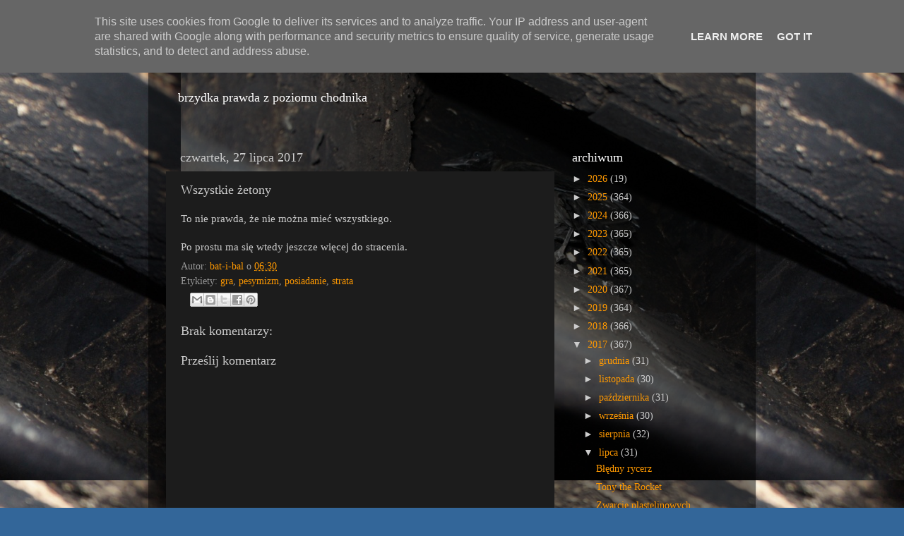

--- FILE ---
content_type: text/html; charset=UTF-8
request_url: http://www.xn--miastogwna-mbb.pl/2017/07/wszystkie-zetony.html
body_size: 39800
content:
<!DOCTYPE html>
<html class='v2' dir='ltr' xmlns='http://www.w3.org/1999/xhtml' xmlns:b='http://www.google.com/2005/gml/b' xmlns:data='http://www.google.com/2005/gml/data' xmlns:expr='http://www.google.com/2005/gml/expr'>
<head>
<link href='https://www.blogger.com/static/v1/widgets/335934321-css_bundle_v2.css' rel='stylesheet' type='text/css'/>
<meta content='width=1100' name='viewport'/>
<meta content='text/html; charset=UTF-8' http-equiv='Content-Type'/>
<meta content='blogger' name='generator'/>
<link href='http://www.xn--miastogwna-mbb.pl/favicon.ico' rel='icon' type='image/x-icon'/>
<link href='http://www.xn--miastogwna-mbb.pl/2017/07/wszystkie-zetony.html' rel='canonical'/>
<link rel="alternate" type="application/atom+xml" title="Miasto Gówna - Atom" href="http://www.xn--miastogwna-mbb.pl/feeds/posts/default" />
<link rel="alternate" type="application/rss+xml" title="Miasto Gówna - RSS" href="http://www.xn--miastogwna-mbb.pl/feeds/posts/default?alt=rss" />
<link rel="service.post" type="application/atom+xml" title="Miasto Gówna - Atom" href="https://www.blogger.com/feeds/1954145621878449886/posts/default" />

<link rel="alternate" type="application/atom+xml" title="Miasto Gówna - Atom" href="http://www.xn--miastogwna-mbb.pl/feeds/3006528597819372680/comments/default" />
<!--Can't find substitution for tag [blog.ieCssRetrofitLinks]-->
<meta content='http://www.xn--miastogwna-mbb.pl/2017/07/wszystkie-zetony.html' property='og:url'/>
<meta content='Wszystkie żetony' property='og:title'/>
<meta content='To nie prawda, że nie można mieć wszystkiego.   Po prostu ma się wtedy jeszcze więcej do stracenia.' property='og:description'/>
<title>Miasto Gówna: Wszystkie żetony</title>
<style id='page-skin-1' type='text/css'><!--
/*-----------------------------------------------
Blogger Template Style
Name:     Picture Window
Designer: Blogger
URL:      www.blogger.com
----------------------------------------------- */
/* Content
----------------------------------------------- */
body {
font: normal normal 15px Georgia, Utopia, 'Palatino Linotype', Palatino, serif;;
color: #cccccc;
background: #336699 url(http://3.bp.blogspot.com/-TxVMv1qVncs/Va6Ky4dX5aI/AAAAAAAAAeE/siFoLeJDGsw/s0/DSC04440.jpg) repeat fixed top right;
}
html body .region-inner {
min-width: 0;
max-width: 100%;
width: auto;
}
.content-outer {
font-size: 90%;
}
a:link {
text-decoration:none;
color: #ff9900;
}
a:visited {
text-decoration:none;
color: #dd7700;
}
a:hover {
text-decoration:underline;
color: #ffaa00;
}
.content-outer {
background: transparent url(http://www.blogblog.com/1kt/transparent/black50.png) repeat scroll top left;
-moz-border-radius: 0;
-webkit-border-radius: 0;
-goog-ms-border-radius: 0;
border-radius: 0;
-moz-box-shadow: 0 0 3px rgba(0, 0, 0, .15);
-webkit-box-shadow: 0 0 3px rgba(0, 0, 0, .15);
-goog-ms-box-shadow: 0 0 3px rgba(0, 0, 0, .15);
box-shadow: 0 0 3px rgba(0, 0, 0, .15);
margin: 0 auto;
}
.content-inner {
padding: 10px;
}
/* Header
----------------------------------------------- */
.header-outer {
background: transparent none repeat-x scroll top left;
_background-image: none;
color: #ffffff;
-moz-border-radius: 0;
-webkit-border-radius: 0;
-goog-ms-border-radius: 0;
border-radius: 0;
}
.Header img, .Header #header-inner {
-moz-border-radius: 0;
-webkit-border-radius: 0;
-goog-ms-border-radius: 0;
border-radius: 0;
}
.header-inner .Header .titlewrapper,
.header-inner .Header .descriptionwrapper {
padding-left: 30px;
padding-right: 30px;
}
.Header h1 {
font: normal normal 48px 'Courier New', Courier, FreeMono, monospace;;
text-shadow: 1px 1px 3px rgba(0, 0, 0, 0.3);
}
.Header h1 a {
color: #ffffff;
}
.Header .description {
font-size: 130%;
}
/* Tabs
----------------------------------------------- */
.tabs-inner {
margin: .5em 15px 1em;
padding: 0;
}
.tabs-inner .section {
margin: 0;
}
.tabs-inner .widget ul {
padding: 0;
background: #1c1c1c none repeat scroll bottom;
-moz-border-radius: 0;
-webkit-border-radius: 0;
-goog-ms-border-radius: 0;
border-radius: 0;
}
.tabs-inner .widget li {
border: none;
}
.tabs-inner .widget li a {
display: inline-block;
padding: .5em 1em;
margin-right: 0;
color: #ff9900;
font: normal normal 15px Georgia, Utopia, 'Palatino Linotype', Palatino, serif;
-moz-border-radius: 0 0 0 0;
-webkit-border-top-left-radius: 0;
-webkit-border-top-right-radius: 0;
-goog-ms-border-radius: 0 0 0 0;
border-radius: 0 0 0 0;
background: transparent none no-repeat scroll top left;
border-right: 1px solid #000000;
}
.tabs-inner .widget li:first-child a {
padding-left: 1.25em;
-moz-border-radius-topleft: 0;
-moz-border-radius-bottomleft: 0;
-webkit-border-top-left-radius: 0;
-webkit-border-bottom-left-radius: 0;
-goog-ms-border-top-left-radius: 0;
-goog-ms-border-bottom-left-radius: 0;
border-top-left-radius: 0;
border-bottom-left-radius: 0;
}
.tabs-inner .widget li.selected a,
.tabs-inner .widget li a:hover {
position: relative;
z-index: 1;
background: #dd7700 none repeat scroll bottom;
color: #ffffff;
-moz-box-shadow: 0 0 0 rgba(0, 0, 0, .15);
-webkit-box-shadow: 0 0 0 rgba(0, 0, 0, .15);
-goog-ms-box-shadow: 0 0 0 rgba(0, 0, 0, .15);
box-shadow: 0 0 0 rgba(0, 0, 0, .15);
}
/* Headings
----------------------------------------------- */
h2 {
font: normal normal 18px Georgia, Utopia, 'Palatino Linotype', Palatino, serif;;
text-transform: none;
color: #ffffff;
margin: .5em 0;
}
/* Main
----------------------------------------------- */
.main-outer {
background: transparent none repeat scroll top center;
-moz-border-radius: 0 0 0 0;
-webkit-border-top-left-radius: 0;
-webkit-border-top-right-radius: 0;
-webkit-border-bottom-left-radius: 0;
-webkit-border-bottom-right-radius: 0;
-goog-ms-border-radius: 0 0 0 0;
border-radius: 0 0 0 0;
-moz-box-shadow: 0 0 0 rgba(0, 0, 0, .15);
-webkit-box-shadow: 0 0 0 rgba(0, 0, 0, .15);
-goog-ms-box-shadow: 0 0 0 rgba(0, 0, 0, .15);
box-shadow: 0 0 0 rgba(0, 0, 0, .15);
}
.main-inner {
padding: 15px 20px 20px;
}
.main-inner .column-center-inner {
padding: 0 0;
}
.main-inner .column-left-inner {
padding-left: 0;
}
.main-inner .column-right-inner {
padding-right: 0;
}
/* Posts
----------------------------------------------- */
h3.post-title {
margin: 0;
font: normal normal 18px Georgia, Utopia, 'Palatino Linotype', Palatino, serif;;
}
.comments h4 {
margin: 1em 0 0;
font: normal normal 18px Georgia, Utopia, 'Palatino Linotype', Palatino, serif;;
}
.date-header span {
color: #cccccc;
}
.post-outer {
background-color: #1c1c1c;
border: solid 1px transparent;
-moz-border-radius: 0;
-webkit-border-radius: 0;
border-radius: 0;
-goog-ms-border-radius: 0;
padding: 15px 20px;
margin: 0 -20px 20px;
}
.post-body {
line-height: 1.4;
font-size: 110%;
position: relative;
}
.post-header {
margin: 0 0 1.5em;
color: #999999;
line-height: 1.6;
}
.post-footer {
margin: .5em 0 0;
color: #999999;
line-height: 1.6;
}
#blog-pager {
font-size: 140%
}
#comments .comment-author {
padding-top: 1.5em;
border-top: dashed 1px #ccc;
border-top: dashed 1px rgba(128, 128, 128, .5);
background-position: 0 1.5em;
}
#comments .comment-author:first-child {
padding-top: 0;
border-top: none;
}
.avatar-image-container {
margin: .2em 0 0;
}
/* Comments
----------------------------------------------- */
.comments .comments-content .icon.blog-author {
background-repeat: no-repeat;
background-image: url([data-uri]);
}
.comments .comments-content .loadmore a {
border-top: 1px solid #ffaa00;
border-bottom: 1px solid #ffaa00;
}
.comments .continue {
border-top: 2px solid #ffaa00;
}
/* Widgets
----------------------------------------------- */
.widget ul, .widget #ArchiveList ul.flat {
padding: 0;
list-style: none;
}
.widget ul li, .widget #ArchiveList ul.flat li {
border-top: dashed 1px #ccc;
border-top: dashed 1px rgba(128, 128, 128, .5);
}
.widget ul li:first-child, .widget #ArchiveList ul.flat li:first-child {
border-top: none;
}
.widget .post-body ul {
list-style: disc;
}
.widget .post-body ul li {
border: none;
}
/* Footer
----------------------------------------------- */
.footer-outer {
color:#cccccc;
background: transparent none repeat scroll top center;
-moz-border-radius: 0 0 0 0;
-webkit-border-top-left-radius: 0;
-webkit-border-top-right-radius: 0;
-webkit-border-bottom-left-radius: 0;
-webkit-border-bottom-right-radius: 0;
-goog-ms-border-radius: 0 0 0 0;
border-radius: 0 0 0 0;
-moz-box-shadow: 0 0 0 rgba(0, 0, 0, .15);
-webkit-box-shadow: 0 0 0 rgba(0, 0, 0, .15);
-goog-ms-box-shadow: 0 0 0 rgba(0, 0, 0, .15);
box-shadow: 0 0 0 rgba(0, 0, 0, .15);
}
.footer-inner {
padding: 10px 20px 20px;
}
.footer-outer a {
color: #ff9900;
}
.footer-outer a:visited {
color: #dd7700;
}
.footer-outer a:hover {
color: #ffaa00;
}
.footer-outer .widget h2 {
color: #ffffff;
}
/* Mobile
----------------------------------------------- */
html body.mobile {
height: auto;
}
html body.mobile {
min-height: 480px;
background-size: 100% auto;
}
.mobile .body-fauxcolumn-outer {
background: transparent none repeat scroll top left;
}
html .mobile .mobile-date-outer, html .mobile .blog-pager {
border-bottom: none;
background: transparent none repeat scroll top center;
margin-bottom: 10px;
}
.mobile .date-outer {
background: transparent none repeat scroll top center;
}
.mobile .header-outer, .mobile .main-outer,
.mobile .post-outer, .mobile .footer-outer {
-moz-border-radius: 0;
-webkit-border-radius: 0;
-goog-ms-border-radius: 0;
border-radius: 0;
}
.mobile .content-outer,
.mobile .main-outer,
.mobile .post-outer {
background: inherit;
border: none;
}
.mobile .content-outer {
font-size: 100%;
}
.mobile-link-button {
background-color: #ff9900;
}
.mobile-link-button a:link, .mobile-link-button a:visited {
color: #1c1c1c;
}
.mobile-index-contents {
color: #cccccc;
}
.mobile .tabs-inner .PageList .widget-content {
background: #dd7700 none repeat scroll bottom;
color: #ffffff;
}
.mobile .tabs-inner .PageList .widget-content .pagelist-arrow {
border-left: 1px solid #000000;
}

--></style>
<style id='template-skin-1' type='text/css'><!--
body {
min-width: 860px;
}
.content-outer, .content-fauxcolumn-outer, .region-inner {
min-width: 860px;
max-width: 860px;
_width: 860px;
}
.main-inner .columns {
padding-left: 0px;
padding-right: 260px;
}
.main-inner .fauxcolumn-center-outer {
left: 0px;
right: 260px;
/* IE6 does not respect left and right together */
_width: expression(this.parentNode.offsetWidth -
parseInt("0px") -
parseInt("260px") + 'px');
}
.main-inner .fauxcolumn-left-outer {
width: 0px;
}
.main-inner .fauxcolumn-right-outer {
width: 260px;
}
.main-inner .column-left-outer {
width: 0px;
right: 100%;
margin-left: -0px;
}
.main-inner .column-right-outer {
width: 260px;
margin-right: -260px;
}
#layout {
min-width: 0;
}
#layout .content-outer {
min-width: 0;
width: 800px;
}
#layout .region-inner {
min-width: 0;
width: auto;
}
--></style>
<script type='text/javascript'>
        (function(i,s,o,g,r,a,m){i['GoogleAnalyticsObject']=r;i[r]=i[r]||function(){
        (i[r].q=i[r].q||[]).push(arguments)},i[r].l=1*new Date();a=s.createElement(o),
        m=s.getElementsByTagName(o)[0];a.async=1;a.src=g;m.parentNode.insertBefore(a,m)
        })(window,document,'script','https://www.google-analytics.com/analytics.js','ga');
        ga('create', 'UA-15261161-1', 'auto', 'blogger');
        ga('blogger.send', 'pageview');
      </script>
<link href='https://www.blogger.com/dyn-css/authorization.css?targetBlogID=1954145621878449886&amp;zx=887341e5-82d3-4253-a386-9e78af85e488' media='none' onload='if(media!=&#39;all&#39;)media=&#39;all&#39;' rel='stylesheet'/><noscript><link href='https://www.blogger.com/dyn-css/authorization.css?targetBlogID=1954145621878449886&amp;zx=887341e5-82d3-4253-a386-9e78af85e488' rel='stylesheet'/></noscript>
<meta name='google-adsense-platform-account' content='ca-host-pub-1556223355139109'/>
<meta name='google-adsense-platform-domain' content='blogspot.com'/>

<script type="text/javascript" language="javascript">
  // Supply ads personalization default for EEA readers
  // See https://www.blogger.com/go/adspersonalization
  adsbygoogle = window.adsbygoogle || [];
  if (typeof adsbygoogle.requestNonPersonalizedAds === 'undefined') {
    adsbygoogle.requestNonPersonalizedAds = 1;
  }
</script>


</head>
<script>
  (function(i,s,o,g,r,a,m){i['GoogleAnalyticsObject']=r;i[r]=i[r]||function(){
  (i[r].q=i[r].q||[]).push(arguments)},i[r].l=1*new Date();a=s.createElement(o),
  m=s.getElementsByTagName(o)[0];a.async=1;a.src=g;m.parentNode.insertBefore(a,m)
  })(window,document,'script','//www.google-analytics.com/analytics.js','ga');

  ga('create', 'UA-15261161-1', 'auto');
  ga('send', 'pageview');

</script>
<body class='loading variant-screen'>
<div class='navbar section' id='navbar' name='Pasek nawigacyjny'><div class='widget Navbar' data-version='1' id='Navbar1'><script type="text/javascript">
    function setAttributeOnload(object, attribute, val) {
      if(window.addEventListener) {
        window.addEventListener('load',
          function(){ object[attribute] = val; }, false);
      } else {
        window.attachEvent('onload', function(){ object[attribute] = val; });
      }
    }
  </script>
<div id="navbar-iframe-container"></div>
<script type="text/javascript" src="https://apis.google.com/js/platform.js"></script>
<script type="text/javascript">
      gapi.load("gapi.iframes:gapi.iframes.style.bubble", function() {
        if (gapi.iframes && gapi.iframes.getContext) {
          gapi.iframes.getContext().openChild({
              url: 'https://www.blogger.com/navbar/1954145621878449886?po\x3d3006528597819372680\x26origin\x3dhttp://www.xn--miastogwna-mbb.pl',
              where: document.getElementById("navbar-iframe-container"),
              id: "navbar-iframe"
          });
        }
      });
    </script><script type="text/javascript">
(function() {
var script = document.createElement('script');
script.type = 'text/javascript';
script.src = '//pagead2.googlesyndication.com/pagead/js/google_top_exp.js';
var head = document.getElementsByTagName('head')[0];
if (head) {
head.appendChild(script);
}})();
</script>
</div></div>
<div class='body-fauxcolumns'>
<div class='fauxcolumn-outer body-fauxcolumn-outer'>
<div class='cap-top'>
<div class='cap-left'></div>
<div class='cap-right'></div>
</div>
<div class='fauxborder-left'>
<div class='fauxborder-right'></div>
<div class='fauxcolumn-inner'>
</div>
</div>
<div class='cap-bottom'>
<div class='cap-left'></div>
<div class='cap-right'></div>
</div>
</div>
</div>
<div class='content'>
<div class='content-fauxcolumns'>
<div class='fauxcolumn-outer content-fauxcolumn-outer'>
<div class='cap-top'>
<div class='cap-left'></div>
<div class='cap-right'></div>
</div>
<div class='fauxborder-left'>
<div class='fauxborder-right'></div>
<div class='fauxcolumn-inner'>
</div>
</div>
<div class='cap-bottom'>
<div class='cap-left'></div>
<div class='cap-right'></div>
</div>
</div>
</div>
<div class='content-outer'>
<div class='content-cap-top cap-top'>
<div class='cap-left'></div>
<div class='cap-right'></div>
</div>
<div class='fauxborder-left content-fauxborder-left'>
<div class='fauxborder-right content-fauxborder-right'></div>
<div class='content-inner'>
<header>
<div class='header-outer'>
<div class='header-cap-top cap-top'>
<div class='cap-left'></div>
<div class='cap-right'></div>
</div>
<div class='fauxborder-left header-fauxborder-left'>
<div class='fauxborder-right header-fauxborder-right'></div>
<div class='region-inner header-inner'>
<div class='header section' id='header' name='Nagłówek'><div class='widget Header' data-version='1' id='Header1'>
<div id='header-inner'>
<div class='titlewrapper'>
<h1 class='title'>
<a href='http://www.xn--miastogwna-mbb.pl/'>
Miasto Gówna
</a>
</h1>
</div>
<div class='descriptionwrapper'>
<p class='description'><span>brzydka prawda z poziomu chodnika</span></p>
</div>
</div>
</div></div>
</div>
</div>
<div class='header-cap-bottom cap-bottom'>
<div class='cap-left'></div>
<div class='cap-right'></div>
</div>
</div>
</header>
<div class='tabs-outer'>
<div class='tabs-cap-top cap-top'>
<div class='cap-left'></div>
<div class='cap-right'></div>
</div>
<div class='fauxborder-left tabs-fauxborder-left'>
<div class='fauxborder-right tabs-fauxborder-right'></div>
<div class='region-inner tabs-inner'>
<div class='tabs no-items section' id='crosscol' name='Wszystkie kolumny'></div>
<div class='tabs no-items section' id='crosscol-overflow' name='Cross-Column 2'></div>
</div>
</div>
<div class='tabs-cap-bottom cap-bottom'>
<div class='cap-left'></div>
<div class='cap-right'></div>
</div>
</div>
<div class='main-outer'>
<div class='main-cap-top cap-top'>
<div class='cap-left'></div>
<div class='cap-right'></div>
</div>
<div class='fauxborder-left main-fauxborder-left'>
<div class='fauxborder-right main-fauxborder-right'></div>
<div class='region-inner main-inner'>
<div class='columns fauxcolumns'>
<div class='fauxcolumn-outer fauxcolumn-center-outer'>
<div class='cap-top'>
<div class='cap-left'></div>
<div class='cap-right'></div>
</div>
<div class='fauxborder-left'>
<div class='fauxborder-right'></div>
<div class='fauxcolumn-inner'>
</div>
</div>
<div class='cap-bottom'>
<div class='cap-left'></div>
<div class='cap-right'></div>
</div>
</div>
<div class='fauxcolumn-outer fauxcolumn-left-outer'>
<div class='cap-top'>
<div class='cap-left'></div>
<div class='cap-right'></div>
</div>
<div class='fauxborder-left'>
<div class='fauxborder-right'></div>
<div class='fauxcolumn-inner'>
</div>
</div>
<div class='cap-bottom'>
<div class='cap-left'></div>
<div class='cap-right'></div>
</div>
</div>
<div class='fauxcolumn-outer fauxcolumn-right-outer'>
<div class='cap-top'>
<div class='cap-left'></div>
<div class='cap-right'></div>
</div>
<div class='fauxborder-left'>
<div class='fauxborder-right'></div>
<div class='fauxcolumn-inner'>
</div>
</div>
<div class='cap-bottom'>
<div class='cap-left'></div>
<div class='cap-right'></div>
</div>
</div>
<!-- corrects IE6 width calculation -->
<div class='columns-inner'>
<div class='column-center-outer'>
<div class='column-center-inner'>
<div class='main section' id='main' name='Główny'><div class='widget Blog' data-version='1' id='Blog1'>
<div class='blog-posts hfeed'>

          <div class="date-outer">
        
<h2 class='date-header'><span>czwartek, 27 lipca 2017</span></h2>

          <div class="date-posts">
        
<div class='post-outer'>
<div class='post hentry' itemprop='blogPost' itemscope='itemscope' itemtype='http://schema.org/BlogPosting'>
<meta content='1954145621878449886' itemprop='blogId'/>
<meta content='3006528597819372680' itemprop='postId'/>
<a name='3006528597819372680'></a>
<h3 class='post-title entry-title' itemprop='name'>
Wszystkie żetony
</h3>
<div class='post-header'>
<div class='post-header-line-1'></div>
</div>
<div class='post-body entry-content' id='post-body-3006528597819372680' itemprop='description articleBody'>
To nie prawda, że nie można mieć wszystkiego.<br />
<br />
Po prostu ma się wtedy jeszcze więcej do stracenia.
<div style='clear: both;'></div>
</div>
<div class='post-footer'>
<div class='post-footer-line post-footer-line-1'><span class='post-author vcard'>
Autor:
<span class='fn' itemprop='author' itemscope='itemscope' itemtype='http://schema.org/Person'>
<meta content='https://www.blogger.com/profile/09115469809190188330' itemprop='url'/>
<a class='g-profile' href='https://www.blogger.com/profile/09115469809190188330' rel='author' title='author profile'>
<span itemprop='name'>bat-i-bal</span>
</a>
</span>
</span>
<span class='post-timestamp'>
o
<meta content='http://www.xn--miastogwna-mbb.pl/2017/07/wszystkie-zetony.html' itemprop='url'/>
<a class='timestamp-link' href='http://www.xn--miastogwna-mbb.pl/2017/07/wszystkie-zetony.html' rel='bookmark' title='permanent link'><abbr class='published' itemprop='datePublished' title='2017-07-27T06:30:00+02:00'>06:30</abbr></a>
</span>
<span class='post-comment-link'>
</span>
<span class='post-icons'>
<span class='item-control blog-admin pid-1941237391'>
<a href='https://www.blogger.com/post-edit.g?blogID=1954145621878449886&postID=3006528597819372680&from=pencil' title='Edytuj post'>
<img alt='' class='icon-action' height='18' src='https://resources.blogblog.com/img/icon18_edit_allbkg.gif' width='18'/>
</a>
</span>
</span>
</div>
<div class='post-footer-line post-footer-line-2'><span class='post-labels'>
Etykiety:
<a href='http://www.xn--miastogwna-mbb.pl/search/label/gra' rel='tag'>gra</a>,
<a href='http://www.xn--miastogwna-mbb.pl/search/label/pesymizm' rel='tag'>pesymizm</a>,
<a href='http://www.xn--miastogwna-mbb.pl/search/label/posiadanie' rel='tag'>posiadanie</a>,
<a href='http://www.xn--miastogwna-mbb.pl/search/label/strata' rel='tag'>strata</a>
</span>
</div>
<div class='post-footer-line post-footer-line-3'><span class='reaction-buttons'>
</span>
<div class='post-share-buttons goog-inline-block'>
<a class='goog-inline-block share-button sb-email' href='https://www.blogger.com/share-post.g?blogID=1954145621878449886&postID=3006528597819372680&target=email' target='_blank' title='Wyślij pocztą e-mail'><span class='share-button-link-text'>Wyślij pocztą e-mail</span></a><a class='goog-inline-block share-button sb-blog' href='https://www.blogger.com/share-post.g?blogID=1954145621878449886&postID=3006528597819372680&target=blog' onclick='window.open(this.href, "_blank", "height=270,width=475"); return false;' target='_blank' title='Wrzuć na bloga'><span class='share-button-link-text'>Wrzuć na bloga</span></a><a class='goog-inline-block share-button sb-twitter' href='https://www.blogger.com/share-post.g?blogID=1954145621878449886&postID=3006528597819372680&target=twitter' target='_blank' title='Udostępnij w X'><span class='share-button-link-text'>Udostępnij w X</span></a><a class='goog-inline-block share-button sb-facebook' href='https://www.blogger.com/share-post.g?blogID=1954145621878449886&postID=3006528597819372680&target=facebook' onclick='window.open(this.href, "_blank", "height=430,width=640"); return false;' target='_blank' title='Udostępnij w usłudze Facebook'><span class='share-button-link-text'>Udostępnij w usłudze Facebook</span></a><a class='goog-inline-block share-button sb-pinterest' href='https://www.blogger.com/share-post.g?blogID=1954145621878449886&postID=3006528597819372680&target=pinterest' target='_blank' title='Udostępnij w serwisie Pinterest'><span class='share-button-link-text'>Udostępnij w serwisie Pinterest</span></a>
</div>
</div>
</div>
</div>
<div class='comments' id='comments'>
<a name='comments'></a>
<h4>Brak komentarzy:</h4>
<div id='Blog1_comments-block-wrapper'>
<dl class='avatar-comment-indent' id='comments-block'>
</dl>
</div>
<p class='comment-footer'>
<div class='comment-form'>
<a name='comment-form'></a>
<h4 id='comment-post-message'>Prześlij komentarz</h4>
<p>
</p>
<a href='https://www.blogger.com/comment/frame/1954145621878449886?po=3006528597819372680&hl=pl&saa=85391&origin=http://www.xn--miastogwna-mbb.pl' id='comment-editor-src'></a>
<iframe allowtransparency='true' class='blogger-iframe-colorize blogger-comment-from-post' frameborder='0' height='410px' id='comment-editor' name='comment-editor' src='' width='100%'></iframe>
<script src='https://www.blogger.com/static/v1/jsbin/2830521187-comment_from_post_iframe.js' type='text/javascript'></script>
<script type='text/javascript'>
      BLOG_CMT_createIframe('https://www.blogger.com/rpc_relay.html');
    </script>
</div>
</p>
</div>
</div>

        </div></div>
      
</div>
<div class='blog-pager' id='blog-pager'>
<span id='blog-pager-newer-link'>
<a class='blog-pager-newer-link' href='http://www.xn--miastogwna-mbb.pl/2017/07/niemy-gos-potezniejszy-od-krzyku.html' id='Blog1_blog-pager-newer-link' title='Nowszy post'>Nowszy post</a>
</span>
<span id='blog-pager-older-link'>
<a class='blog-pager-older-link' href='http://www.xn--miastogwna-mbb.pl/2017/07/zwyciezca.html' id='Blog1_blog-pager-older-link' title='Starszy post'>Starszy post</a>
</span>
<a class='home-link' href='http://www.xn--miastogwna-mbb.pl/'>Strona główna</a>
</div>
<div class='clear'></div>
<div class='post-feeds'>
<div class='feed-links'>
Subskrybuj:
<a class='feed-link' href='http://www.xn--miastogwna-mbb.pl/feeds/3006528597819372680/comments/default' target='_blank' type='application/atom+xml'>Komentarze do posta (Atom)</a>
</div>
</div>
</div></div>
</div>
</div>
<div class='column-left-outer'>
<div class='column-left-inner'>
<aside>
</aside>
</div>
</div>
<div class='column-right-outer'>
<div class='column-right-inner'>
<aside>
<div class='sidebar section' id='sidebar-right-1'><div class='widget BlogArchive' data-version='1' id='BlogArchive1'>
<h2>archiwum</h2>
<div class='widget-content'>
<div id='ArchiveList'>
<div id='BlogArchive1_ArchiveList'>
<ul class='hierarchy'>
<li class='archivedate collapsed'>
<a class='toggle' href='javascript:void(0)'>
<span class='zippy'>

        &#9658;&#160;
      
</span>
</a>
<a class='post-count-link' href='http://www.xn--miastogwna-mbb.pl/2026/'>
2026
</a>
<span class='post-count' dir='ltr'>(19)</span>
<ul class='hierarchy'>
<li class='archivedate collapsed'>
<a class='toggle' href='javascript:void(0)'>
<span class='zippy'>

        &#9658;&#160;
      
</span>
</a>
<a class='post-count-link' href='http://www.xn--miastogwna-mbb.pl/2026/01/'>
stycznia
</a>
<span class='post-count' dir='ltr'>(19)</span>
</li>
</ul>
</li>
</ul>
<ul class='hierarchy'>
<li class='archivedate collapsed'>
<a class='toggle' href='javascript:void(0)'>
<span class='zippy'>

        &#9658;&#160;
      
</span>
</a>
<a class='post-count-link' href='http://www.xn--miastogwna-mbb.pl/2025/'>
2025
</a>
<span class='post-count' dir='ltr'>(364)</span>
<ul class='hierarchy'>
<li class='archivedate collapsed'>
<a class='toggle' href='javascript:void(0)'>
<span class='zippy'>

        &#9658;&#160;
      
</span>
</a>
<a class='post-count-link' href='http://www.xn--miastogwna-mbb.pl/2025/12/'>
grudnia
</a>
<span class='post-count' dir='ltr'>(31)</span>
</li>
</ul>
<ul class='hierarchy'>
<li class='archivedate collapsed'>
<a class='toggle' href='javascript:void(0)'>
<span class='zippy'>

        &#9658;&#160;
      
</span>
</a>
<a class='post-count-link' href='http://www.xn--miastogwna-mbb.pl/2025/11/'>
listopada
</a>
<span class='post-count' dir='ltr'>(30)</span>
</li>
</ul>
<ul class='hierarchy'>
<li class='archivedate collapsed'>
<a class='toggle' href='javascript:void(0)'>
<span class='zippy'>

        &#9658;&#160;
      
</span>
</a>
<a class='post-count-link' href='http://www.xn--miastogwna-mbb.pl/2025/10/'>
października
</a>
<span class='post-count' dir='ltr'>(31)</span>
</li>
</ul>
<ul class='hierarchy'>
<li class='archivedate collapsed'>
<a class='toggle' href='javascript:void(0)'>
<span class='zippy'>

        &#9658;&#160;
      
</span>
</a>
<a class='post-count-link' href='http://www.xn--miastogwna-mbb.pl/2025/09/'>
września
</a>
<span class='post-count' dir='ltr'>(30)</span>
</li>
</ul>
<ul class='hierarchy'>
<li class='archivedate collapsed'>
<a class='toggle' href='javascript:void(0)'>
<span class='zippy'>

        &#9658;&#160;
      
</span>
</a>
<a class='post-count-link' href='http://www.xn--miastogwna-mbb.pl/2025/08/'>
sierpnia
</a>
<span class='post-count' dir='ltr'>(31)</span>
</li>
</ul>
<ul class='hierarchy'>
<li class='archivedate collapsed'>
<a class='toggle' href='javascript:void(0)'>
<span class='zippy'>

        &#9658;&#160;
      
</span>
</a>
<a class='post-count-link' href='http://www.xn--miastogwna-mbb.pl/2025/07/'>
lipca
</a>
<span class='post-count' dir='ltr'>(30)</span>
</li>
</ul>
<ul class='hierarchy'>
<li class='archivedate collapsed'>
<a class='toggle' href='javascript:void(0)'>
<span class='zippy'>

        &#9658;&#160;
      
</span>
</a>
<a class='post-count-link' href='http://www.xn--miastogwna-mbb.pl/2025/06/'>
czerwca
</a>
<span class='post-count' dir='ltr'>(30)</span>
</li>
</ul>
<ul class='hierarchy'>
<li class='archivedate collapsed'>
<a class='toggle' href='javascript:void(0)'>
<span class='zippy'>

        &#9658;&#160;
      
</span>
</a>
<a class='post-count-link' href='http://www.xn--miastogwna-mbb.pl/2025/05/'>
maja
</a>
<span class='post-count' dir='ltr'>(31)</span>
</li>
</ul>
<ul class='hierarchy'>
<li class='archivedate collapsed'>
<a class='toggle' href='javascript:void(0)'>
<span class='zippy'>

        &#9658;&#160;
      
</span>
</a>
<a class='post-count-link' href='http://www.xn--miastogwna-mbb.pl/2025/04/'>
kwietnia
</a>
<span class='post-count' dir='ltr'>(30)</span>
</li>
</ul>
<ul class='hierarchy'>
<li class='archivedate collapsed'>
<a class='toggle' href='javascript:void(0)'>
<span class='zippy'>

        &#9658;&#160;
      
</span>
</a>
<a class='post-count-link' href='http://www.xn--miastogwna-mbb.pl/2025/03/'>
marca
</a>
<span class='post-count' dir='ltr'>(31)</span>
</li>
</ul>
<ul class='hierarchy'>
<li class='archivedate collapsed'>
<a class='toggle' href='javascript:void(0)'>
<span class='zippy'>

        &#9658;&#160;
      
</span>
</a>
<a class='post-count-link' href='http://www.xn--miastogwna-mbb.pl/2025/02/'>
lutego
</a>
<span class='post-count' dir='ltr'>(28)</span>
</li>
</ul>
<ul class='hierarchy'>
<li class='archivedate collapsed'>
<a class='toggle' href='javascript:void(0)'>
<span class='zippy'>

        &#9658;&#160;
      
</span>
</a>
<a class='post-count-link' href='http://www.xn--miastogwna-mbb.pl/2025/01/'>
stycznia
</a>
<span class='post-count' dir='ltr'>(31)</span>
</li>
</ul>
</li>
</ul>
<ul class='hierarchy'>
<li class='archivedate collapsed'>
<a class='toggle' href='javascript:void(0)'>
<span class='zippy'>

        &#9658;&#160;
      
</span>
</a>
<a class='post-count-link' href='http://www.xn--miastogwna-mbb.pl/2024/'>
2024
</a>
<span class='post-count' dir='ltr'>(366)</span>
<ul class='hierarchy'>
<li class='archivedate collapsed'>
<a class='toggle' href='javascript:void(0)'>
<span class='zippy'>

        &#9658;&#160;
      
</span>
</a>
<a class='post-count-link' href='http://www.xn--miastogwna-mbb.pl/2024/12/'>
grudnia
</a>
<span class='post-count' dir='ltr'>(31)</span>
</li>
</ul>
<ul class='hierarchy'>
<li class='archivedate collapsed'>
<a class='toggle' href='javascript:void(0)'>
<span class='zippy'>

        &#9658;&#160;
      
</span>
</a>
<a class='post-count-link' href='http://www.xn--miastogwna-mbb.pl/2024/11/'>
listopada
</a>
<span class='post-count' dir='ltr'>(30)</span>
</li>
</ul>
<ul class='hierarchy'>
<li class='archivedate collapsed'>
<a class='toggle' href='javascript:void(0)'>
<span class='zippy'>

        &#9658;&#160;
      
</span>
</a>
<a class='post-count-link' href='http://www.xn--miastogwna-mbb.pl/2024/10/'>
października
</a>
<span class='post-count' dir='ltr'>(31)</span>
</li>
</ul>
<ul class='hierarchy'>
<li class='archivedate collapsed'>
<a class='toggle' href='javascript:void(0)'>
<span class='zippy'>

        &#9658;&#160;
      
</span>
</a>
<a class='post-count-link' href='http://www.xn--miastogwna-mbb.pl/2024/09/'>
września
</a>
<span class='post-count' dir='ltr'>(30)</span>
</li>
</ul>
<ul class='hierarchy'>
<li class='archivedate collapsed'>
<a class='toggle' href='javascript:void(0)'>
<span class='zippy'>

        &#9658;&#160;
      
</span>
</a>
<a class='post-count-link' href='http://www.xn--miastogwna-mbb.pl/2024/08/'>
sierpnia
</a>
<span class='post-count' dir='ltr'>(31)</span>
</li>
</ul>
<ul class='hierarchy'>
<li class='archivedate collapsed'>
<a class='toggle' href='javascript:void(0)'>
<span class='zippy'>

        &#9658;&#160;
      
</span>
</a>
<a class='post-count-link' href='http://www.xn--miastogwna-mbb.pl/2024/07/'>
lipca
</a>
<span class='post-count' dir='ltr'>(31)</span>
</li>
</ul>
<ul class='hierarchy'>
<li class='archivedate collapsed'>
<a class='toggle' href='javascript:void(0)'>
<span class='zippy'>

        &#9658;&#160;
      
</span>
</a>
<a class='post-count-link' href='http://www.xn--miastogwna-mbb.pl/2024/06/'>
czerwca
</a>
<span class='post-count' dir='ltr'>(30)</span>
</li>
</ul>
<ul class='hierarchy'>
<li class='archivedate collapsed'>
<a class='toggle' href='javascript:void(0)'>
<span class='zippy'>

        &#9658;&#160;
      
</span>
</a>
<a class='post-count-link' href='http://www.xn--miastogwna-mbb.pl/2024/05/'>
maja
</a>
<span class='post-count' dir='ltr'>(31)</span>
</li>
</ul>
<ul class='hierarchy'>
<li class='archivedate collapsed'>
<a class='toggle' href='javascript:void(0)'>
<span class='zippy'>

        &#9658;&#160;
      
</span>
</a>
<a class='post-count-link' href='http://www.xn--miastogwna-mbb.pl/2024/04/'>
kwietnia
</a>
<span class='post-count' dir='ltr'>(30)</span>
</li>
</ul>
<ul class='hierarchy'>
<li class='archivedate collapsed'>
<a class='toggle' href='javascript:void(0)'>
<span class='zippy'>

        &#9658;&#160;
      
</span>
</a>
<a class='post-count-link' href='http://www.xn--miastogwna-mbb.pl/2024/03/'>
marca
</a>
<span class='post-count' dir='ltr'>(31)</span>
</li>
</ul>
<ul class='hierarchy'>
<li class='archivedate collapsed'>
<a class='toggle' href='javascript:void(0)'>
<span class='zippy'>

        &#9658;&#160;
      
</span>
</a>
<a class='post-count-link' href='http://www.xn--miastogwna-mbb.pl/2024/02/'>
lutego
</a>
<span class='post-count' dir='ltr'>(29)</span>
</li>
</ul>
<ul class='hierarchy'>
<li class='archivedate collapsed'>
<a class='toggle' href='javascript:void(0)'>
<span class='zippy'>

        &#9658;&#160;
      
</span>
</a>
<a class='post-count-link' href='http://www.xn--miastogwna-mbb.pl/2024/01/'>
stycznia
</a>
<span class='post-count' dir='ltr'>(31)</span>
</li>
</ul>
</li>
</ul>
<ul class='hierarchy'>
<li class='archivedate collapsed'>
<a class='toggle' href='javascript:void(0)'>
<span class='zippy'>

        &#9658;&#160;
      
</span>
</a>
<a class='post-count-link' href='http://www.xn--miastogwna-mbb.pl/2023/'>
2023
</a>
<span class='post-count' dir='ltr'>(365)</span>
<ul class='hierarchy'>
<li class='archivedate collapsed'>
<a class='toggle' href='javascript:void(0)'>
<span class='zippy'>

        &#9658;&#160;
      
</span>
</a>
<a class='post-count-link' href='http://www.xn--miastogwna-mbb.pl/2023/12/'>
grudnia
</a>
<span class='post-count' dir='ltr'>(31)</span>
</li>
</ul>
<ul class='hierarchy'>
<li class='archivedate collapsed'>
<a class='toggle' href='javascript:void(0)'>
<span class='zippy'>

        &#9658;&#160;
      
</span>
</a>
<a class='post-count-link' href='http://www.xn--miastogwna-mbb.pl/2023/11/'>
listopada
</a>
<span class='post-count' dir='ltr'>(30)</span>
</li>
</ul>
<ul class='hierarchy'>
<li class='archivedate collapsed'>
<a class='toggle' href='javascript:void(0)'>
<span class='zippy'>

        &#9658;&#160;
      
</span>
</a>
<a class='post-count-link' href='http://www.xn--miastogwna-mbb.pl/2023/10/'>
października
</a>
<span class='post-count' dir='ltr'>(31)</span>
</li>
</ul>
<ul class='hierarchy'>
<li class='archivedate collapsed'>
<a class='toggle' href='javascript:void(0)'>
<span class='zippy'>

        &#9658;&#160;
      
</span>
</a>
<a class='post-count-link' href='http://www.xn--miastogwna-mbb.pl/2023/09/'>
września
</a>
<span class='post-count' dir='ltr'>(30)</span>
</li>
</ul>
<ul class='hierarchy'>
<li class='archivedate collapsed'>
<a class='toggle' href='javascript:void(0)'>
<span class='zippy'>

        &#9658;&#160;
      
</span>
</a>
<a class='post-count-link' href='http://www.xn--miastogwna-mbb.pl/2023/08/'>
sierpnia
</a>
<span class='post-count' dir='ltr'>(31)</span>
</li>
</ul>
<ul class='hierarchy'>
<li class='archivedate collapsed'>
<a class='toggle' href='javascript:void(0)'>
<span class='zippy'>

        &#9658;&#160;
      
</span>
</a>
<a class='post-count-link' href='http://www.xn--miastogwna-mbb.pl/2023/07/'>
lipca
</a>
<span class='post-count' dir='ltr'>(31)</span>
</li>
</ul>
<ul class='hierarchy'>
<li class='archivedate collapsed'>
<a class='toggle' href='javascript:void(0)'>
<span class='zippy'>

        &#9658;&#160;
      
</span>
</a>
<a class='post-count-link' href='http://www.xn--miastogwna-mbb.pl/2023/06/'>
czerwca
</a>
<span class='post-count' dir='ltr'>(30)</span>
</li>
</ul>
<ul class='hierarchy'>
<li class='archivedate collapsed'>
<a class='toggle' href='javascript:void(0)'>
<span class='zippy'>

        &#9658;&#160;
      
</span>
</a>
<a class='post-count-link' href='http://www.xn--miastogwna-mbb.pl/2023/05/'>
maja
</a>
<span class='post-count' dir='ltr'>(31)</span>
</li>
</ul>
<ul class='hierarchy'>
<li class='archivedate collapsed'>
<a class='toggle' href='javascript:void(0)'>
<span class='zippy'>

        &#9658;&#160;
      
</span>
</a>
<a class='post-count-link' href='http://www.xn--miastogwna-mbb.pl/2023/04/'>
kwietnia
</a>
<span class='post-count' dir='ltr'>(30)</span>
</li>
</ul>
<ul class='hierarchy'>
<li class='archivedate collapsed'>
<a class='toggle' href='javascript:void(0)'>
<span class='zippy'>

        &#9658;&#160;
      
</span>
</a>
<a class='post-count-link' href='http://www.xn--miastogwna-mbb.pl/2023/03/'>
marca
</a>
<span class='post-count' dir='ltr'>(31)</span>
</li>
</ul>
<ul class='hierarchy'>
<li class='archivedate collapsed'>
<a class='toggle' href='javascript:void(0)'>
<span class='zippy'>

        &#9658;&#160;
      
</span>
</a>
<a class='post-count-link' href='http://www.xn--miastogwna-mbb.pl/2023/02/'>
lutego
</a>
<span class='post-count' dir='ltr'>(28)</span>
</li>
</ul>
<ul class='hierarchy'>
<li class='archivedate collapsed'>
<a class='toggle' href='javascript:void(0)'>
<span class='zippy'>

        &#9658;&#160;
      
</span>
</a>
<a class='post-count-link' href='http://www.xn--miastogwna-mbb.pl/2023/01/'>
stycznia
</a>
<span class='post-count' dir='ltr'>(31)</span>
</li>
</ul>
</li>
</ul>
<ul class='hierarchy'>
<li class='archivedate collapsed'>
<a class='toggle' href='javascript:void(0)'>
<span class='zippy'>

        &#9658;&#160;
      
</span>
</a>
<a class='post-count-link' href='http://www.xn--miastogwna-mbb.pl/2022/'>
2022
</a>
<span class='post-count' dir='ltr'>(365)</span>
<ul class='hierarchy'>
<li class='archivedate collapsed'>
<a class='toggle' href='javascript:void(0)'>
<span class='zippy'>

        &#9658;&#160;
      
</span>
</a>
<a class='post-count-link' href='http://www.xn--miastogwna-mbb.pl/2022/12/'>
grudnia
</a>
<span class='post-count' dir='ltr'>(31)</span>
</li>
</ul>
<ul class='hierarchy'>
<li class='archivedate collapsed'>
<a class='toggle' href='javascript:void(0)'>
<span class='zippy'>

        &#9658;&#160;
      
</span>
</a>
<a class='post-count-link' href='http://www.xn--miastogwna-mbb.pl/2022/11/'>
listopada
</a>
<span class='post-count' dir='ltr'>(30)</span>
</li>
</ul>
<ul class='hierarchy'>
<li class='archivedate collapsed'>
<a class='toggle' href='javascript:void(0)'>
<span class='zippy'>

        &#9658;&#160;
      
</span>
</a>
<a class='post-count-link' href='http://www.xn--miastogwna-mbb.pl/2022/10/'>
października
</a>
<span class='post-count' dir='ltr'>(31)</span>
</li>
</ul>
<ul class='hierarchy'>
<li class='archivedate collapsed'>
<a class='toggle' href='javascript:void(0)'>
<span class='zippy'>

        &#9658;&#160;
      
</span>
</a>
<a class='post-count-link' href='http://www.xn--miastogwna-mbb.pl/2022/09/'>
września
</a>
<span class='post-count' dir='ltr'>(30)</span>
</li>
</ul>
<ul class='hierarchy'>
<li class='archivedate collapsed'>
<a class='toggle' href='javascript:void(0)'>
<span class='zippy'>

        &#9658;&#160;
      
</span>
</a>
<a class='post-count-link' href='http://www.xn--miastogwna-mbb.pl/2022/08/'>
sierpnia
</a>
<span class='post-count' dir='ltr'>(31)</span>
</li>
</ul>
<ul class='hierarchy'>
<li class='archivedate collapsed'>
<a class='toggle' href='javascript:void(0)'>
<span class='zippy'>

        &#9658;&#160;
      
</span>
</a>
<a class='post-count-link' href='http://www.xn--miastogwna-mbb.pl/2022/07/'>
lipca
</a>
<span class='post-count' dir='ltr'>(31)</span>
</li>
</ul>
<ul class='hierarchy'>
<li class='archivedate collapsed'>
<a class='toggle' href='javascript:void(0)'>
<span class='zippy'>

        &#9658;&#160;
      
</span>
</a>
<a class='post-count-link' href='http://www.xn--miastogwna-mbb.pl/2022/06/'>
czerwca
</a>
<span class='post-count' dir='ltr'>(30)</span>
</li>
</ul>
<ul class='hierarchy'>
<li class='archivedate collapsed'>
<a class='toggle' href='javascript:void(0)'>
<span class='zippy'>

        &#9658;&#160;
      
</span>
</a>
<a class='post-count-link' href='http://www.xn--miastogwna-mbb.pl/2022/05/'>
maja
</a>
<span class='post-count' dir='ltr'>(31)</span>
</li>
</ul>
<ul class='hierarchy'>
<li class='archivedate collapsed'>
<a class='toggle' href='javascript:void(0)'>
<span class='zippy'>

        &#9658;&#160;
      
</span>
</a>
<a class='post-count-link' href='http://www.xn--miastogwna-mbb.pl/2022/04/'>
kwietnia
</a>
<span class='post-count' dir='ltr'>(30)</span>
</li>
</ul>
<ul class='hierarchy'>
<li class='archivedate collapsed'>
<a class='toggle' href='javascript:void(0)'>
<span class='zippy'>

        &#9658;&#160;
      
</span>
</a>
<a class='post-count-link' href='http://www.xn--miastogwna-mbb.pl/2022/03/'>
marca
</a>
<span class='post-count' dir='ltr'>(31)</span>
</li>
</ul>
<ul class='hierarchy'>
<li class='archivedate collapsed'>
<a class='toggle' href='javascript:void(0)'>
<span class='zippy'>

        &#9658;&#160;
      
</span>
</a>
<a class='post-count-link' href='http://www.xn--miastogwna-mbb.pl/2022/02/'>
lutego
</a>
<span class='post-count' dir='ltr'>(28)</span>
</li>
</ul>
<ul class='hierarchy'>
<li class='archivedate collapsed'>
<a class='toggle' href='javascript:void(0)'>
<span class='zippy'>

        &#9658;&#160;
      
</span>
</a>
<a class='post-count-link' href='http://www.xn--miastogwna-mbb.pl/2022/01/'>
stycznia
</a>
<span class='post-count' dir='ltr'>(31)</span>
</li>
</ul>
</li>
</ul>
<ul class='hierarchy'>
<li class='archivedate collapsed'>
<a class='toggle' href='javascript:void(0)'>
<span class='zippy'>

        &#9658;&#160;
      
</span>
</a>
<a class='post-count-link' href='http://www.xn--miastogwna-mbb.pl/2021/'>
2021
</a>
<span class='post-count' dir='ltr'>(365)</span>
<ul class='hierarchy'>
<li class='archivedate collapsed'>
<a class='toggle' href='javascript:void(0)'>
<span class='zippy'>

        &#9658;&#160;
      
</span>
</a>
<a class='post-count-link' href='http://www.xn--miastogwna-mbb.pl/2021/12/'>
grudnia
</a>
<span class='post-count' dir='ltr'>(31)</span>
</li>
</ul>
<ul class='hierarchy'>
<li class='archivedate collapsed'>
<a class='toggle' href='javascript:void(0)'>
<span class='zippy'>

        &#9658;&#160;
      
</span>
</a>
<a class='post-count-link' href='http://www.xn--miastogwna-mbb.pl/2021/11/'>
listopada
</a>
<span class='post-count' dir='ltr'>(30)</span>
</li>
</ul>
<ul class='hierarchy'>
<li class='archivedate collapsed'>
<a class='toggle' href='javascript:void(0)'>
<span class='zippy'>

        &#9658;&#160;
      
</span>
</a>
<a class='post-count-link' href='http://www.xn--miastogwna-mbb.pl/2021/10/'>
października
</a>
<span class='post-count' dir='ltr'>(31)</span>
</li>
</ul>
<ul class='hierarchy'>
<li class='archivedate collapsed'>
<a class='toggle' href='javascript:void(0)'>
<span class='zippy'>

        &#9658;&#160;
      
</span>
</a>
<a class='post-count-link' href='http://www.xn--miastogwna-mbb.pl/2021/09/'>
września
</a>
<span class='post-count' dir='ltr'>(30)</span>
</li>
</ul>
<ul class='hierarchy'>
<li class='archivedate collapsed'>
<a class='toggle' href='javascript:void(0)'>
<span class='zippy'>

        &#9658;&#160;
      
</span>
</a>
<a class='post-count-link' href='http://www.xn--miastogwna-mbb.pl/2021/08/'>
sierpnia
</a>
<span class='post-count' dir='ltr'>(31)</span>
</li>
</ul>
<ul class='hierarchy'>
<li class='archivedate collapsed'>
<a class='toggle' href='javascript:void(0)'>
<span class='zippy'>

        &#9658;&#160;
      
</span>
</a>
<a class='post-count-link' href='http://www.xn--miastogwna-mbb.pl/2021/07/'>
lipca
</a>
<span class='post-count' dir='ltr'>(31)</span>
</li>
</ul>
<ul class='hierarchy'>
<li class='archivedate collapsed'>
<a class='toggle' href='javascript:void(0)'>
<span class='zippy'>

        &#9658;&#160;
      
</span>
</a>
<a class='post-count-link' href='http://www.xn--miastogwna-mbb.pl/2021/06/'>
czerwca
</a>
<span class='post-count' dir='ltr'>(30)</span>
</li>
</ul>
<ul class='hierarchy'>
<li class='archivedate collapsed'>
<a class='toggle' href='javascript:void(0)'>
<span class='zippy'>

        &#9658;&#160;
      
</span>
</a>
<a class='post-count-link' href='http://www.xn--miastogwna-mbb.pl/2021/05/'>
maja
</a>
<span class='post-count' dir='ltr'>(31)</span>
</li>
</ul>
<ul class='hierarchy'>
<li class='archivedate collapsed'>
<a class='toggle' href='javascript:void(0)'>
<span class='zippy'>

        &#9658;&#160;
      
</span>
</a>
<a class='post-count-link' href='http://www.xn--miastogwna-mbb.pl/2021/04/'>
kwietnia
</a>
<span class='post-count' dir='ltr'>(30)</span>
</li>
</ul>
<ul class='hierarchy'>
<li class='archivedate collapsed'>
<a class='toggle' href='javascript:void(0)'>
<span class='zippy'>

        &#9658;&#160;
      
</span>
</a>
<a class='post-count-link' href='http://www.xn--miastogwna-mbb.pl/2021/03/'>
marca
</a>
<span class='post-count' dir='ltr'>(31)</span>
</li>
</ul>
<ul class='hierarchy'>
<li class='archivedate collapsed'>
<a class='toggle' href='javascript:void(0)'>
<span class='zippy'>

        &#9658;&#160;
      
</span>
</a>
<a class='post-count-link' href='http://www.xn--miastogwna-mbb.pl/2021/02/'>
lutego
</a>
<span class='post-count' dir='ltr'>(28)</span>
</li>
</ul>
<ul class='hierarchy'>
<li class='archivedate collapsed'>
<a class='toggle' href='javascript:void(0)'>
<span class='zippy'>

        &#9658;&#160;
      
</span>
</a>
<a class='post-count-link' href='http://www.xn--miastogwna-mbb.pl/2021/01/'>
stycznia
</a>
<span class='post-count' dir='ltr'>(31)</span>
</li>
</ul>
</li>
</ul>
<ul class='hierarchy'>
<li class='archivedate collapsed'>
<a class='toggle' href='javascript:void(0)'>
<span class='zippy'>

        &#9658;&#160;
      
</span>
</a>
<a class='post-count-link' href='http://www.xn--miastogwna-mbb.pl/2020/'>
2020
</a>
<span class='post-count' dir='ltr'>(367)</span>
<ul class='hierarchy'>
<li class='archivedate collapsed'>
<a class='toggle' href='javascript:void(0)'>
<span class='zippy'>

        &#9658;&#160;
      
</span>
</a>
<a class='post-count-link' href='http://www.xn--miastogwna-mbb.pl/2020/12/'>
grudnia
</a>
<span class='post-count' dir='ltr'>(31)</span>
</li>
</ul>
<ul class='hierarchy'>
<li class='archivedate collapsed'>
<a class='toggle' href='javascript:void(0)'>
<span class='zippy'>

        &#9658;&#160;
      
</span>
</a>
<a class='post-count-link' href='http://www.xn--miastogwna-mbb.pl/2020/11/'>
listopada
</a>
<span class='post-count' dir='ltr'>(30)</span>
</li>
</ul>
<ul class='hierarchy'>
<li class='archivedate collapsed'>
<a class='toggle' href='javascript:void(0)'>
<span class='zippy'>

        &#9658;&#160;
      
</span>
</a>
<a class='post-count-link' href='http://www.xn--miastogwna-mbb.pl/2020/10/'>
października
</a>
<span class='post-count' dir='ltr'>(31)</span>
</li>
</ul>
<ul class='hierarchy'>
<li class='archivedate collapsed'>
<a class='toggle' href='javascript:void(0)'>
<span class='zippy'>

        &#9658;&#160;
      
</span>
</a>
<a class='post-count-link' href='http://www.xn--miastogwna-mbb.pl/2020/09/'>
września
</a>
<span class='post-count' dir='ltr'>(30)</span>
</li>
</ul>
<ul class='hierarchy'>
<li class='archivedate collapsed'>
<a class='toggle' href='javascript:void(0)'>
<span class='zippy'>

        &#9658;&#160;
      
</span>
</a>
<a class='post-count-link' href='http://www.xn--miastogwna-mbb.pl/2020/08/'>
sierpnia
</a>
<span class='post-count' dir='ltr'>(31)</span>
</li>
</ul>
<ul class='hierarchy'>
<li class='archivedate collapsed'>
<a class='toggle' href='javascript:void(0)'>
<span class='zippy'>

        &#9658;&#160;
      
</span>
</a>
<a class='post-count-link' href='http://www.xn--miastogwna-mbb.pl/2020/07/'>
lipca
</a>
<span class='post-count' dir='ltr'>(31)</span>
</li>
</ul>
<ul class='hierarchy'>
<li class='archivedate collapsed'>
<a class='toggle' href='javascript:void(0)'>
<span class='zippy'>

        &#9658;&#160;
      
</span>
</a>
<a class='post-count-link' href='http://www.xn--miastogwna-mbb.pl/2020/06/'>
czerwca
</a>
<span class='post-count' dir='ltr'>(30)</span>
</li>
</ul>
<ul class='hierarchy'>
<li class='archivedate collapsed'>
<a class='toggle' href='javascript:void(0)'>
<span class='zippy'>

        &#9658;&#160;
      
</span>
</a>
<a class='post-count-link' href='http://www.xn--miastogwna-mbb.pl/2020/05/'>
maja
</a>
<span class='post-count' dir='ltr'>(31)</span>
</li>
</ul>
<ul class='hierarchy'>
<li class='archivedate collapsed'>
<a class='toggle' href='javascript:void(0)'>
<span class='zippy'>

        &#9658;&#160;
      
</span>
</a>
<a class='post-count-link' href='http://www.xn--miastogwna-mbb.pl/2020/04/'>
kwietnia
</a>
<span class='post-count' dir='ltr'>(30)</span>
</li>
</ul>
<ul class='hierarchy'>
<li class='archivedate collapsed'>
<a class='toggle' href='javascript:void(0)'>
<span class='zippy'>

        &#9658;&#160;
      
</span>
</a>
<a class='post-count-link' href='http://www.xn--miastogwna-mbb.pl/2020/03/'>
marca
</a>
<span class='post-count' dir='ltr'>(31)</span>
</li>
</ul>
<ul class='hierarchy'>
<li class='archivedate collapsed'>
<a class='toggle' href='javascript:void(0)'>
<span class='zippy'>

        &#9658;&#160;
      
</span>
</a>
<a class='post-count-link' href='http://www.xn--miastogwna-mbb.pl/2020/02/'>
lutego
</a>
<span class='post-count' dir='ltr'>(30)</span>
</li>
</ul>
<ul class='hierarchy'>
<li class='archivedate collapsed'>
<a class='toggle' href='javascript:void(0)'>
<span class='zippy'>

        &#9658;&#160;
      
</span>
</a>
<a class='post-count-link' href='http://www.xn--miastogwna-mbb.pl/2020/01/'>
stycznia
</a>
<span class='post-count' dir='ltr'>(31)</span>
</li>
</ul>
</li>
</ul>
<ul class='hierarchy'>
<li class='archivedate collapsed'>
<a class='toggle' href='javascript:void(0)'>
<span class='zippy'>

        &#9658;&#160;
      
</span>
</a>
<a class='post-count-link' href='http://www.xn--miastogwna-mbb.pl/2019/'>
2019
</a>
<span class='post-count' dir='ltr'>(364)</span>
<ul class='hierarchy'>
<li class='archivedate collapsed'>
<a class='toggle' href='javascript:void(0)'>
<span class='zippy'>

        &#9658;&#160;
      
</span>
</a>
<a class='post-count-link' href='http://www.xn--miastogwna-mbb.pl/2019/12/'>
grudnia
</a>
<span class='post-count' dir='ltr'>(31)</span>
</li>
</ul>
<ul class='hierarchy'>
<li class='archivedate collapsed'>
<a class='toggle' href='javascript:void(0)'>
<span class='zippy'>

        &#9658;&#160;
      
</span>
</a>
<a class='post-count-link' href='http://www.xn--miastogwna-mbb.pl/2019/11/'>
listopada
</a>
<span class='post-count' dir='ltr'>(30)</span>
</li>
</ul>
<ul class='hierarchy'>
<li class='archivedate collapsed'>
<a class='toggle' href='javascript:void(0)'>
<span class='zippy'>

        &#9658;&#160;
      
</span>
</a>
<a class='post-count-link' href='http://www.xn--miastogwna-mbb.pl/2019/10/'>
października
</a>
<span class='post-count' dir='ltr'>(31)</span>
</li>
</ul>
<ul class='hierarchy'>
<li class='archivedate collapsed'>
<a class='toggle' href='javascript:void(0)'>
<span class='zippy'>

        &#9658;&#160;
      
</span>
</a>
<a class='post-count-link' href='http://www.xn--miastogwna-mbb.pl/2019/09/'>
września
</a>
<span class='post-count' dir='ltr'>(30)</span>
</li>
</ul>
<ul class='hierarchy'>
<li class='archivedate collapsed'>
<a class='toggle' href='javascript:void(0)'>
<span class='zippy'>

        &#9658;&#160;
      
</span>
</a>
<a class='post-count-link' href='http://www.xn--miastogwna-mbb.pl/2019/08/'>
sierpnia
</a>
<span class='post-count' dir='ltr'>(30)</span>
</li>
</ul>
<ul class='hierarchy'>
<li class='archivedate collapsed'>
<a class='toggle' href='javascript:void(0)'>
<span class='zippy'>

        &#9658;&#160;
      
</span>
</a>
<a class='post-count-link' href='http://www.xn--miastogwna-mbb.pl/2019/07/'>
lipca
</a>
<span class='post-count' dir='ltr'>(31)</span>
</li>
</ul>
<ul class='hierarchy'>
<li class='archivedate collapsed'>
<a class='toggle' href='javascript:void(0)'>
<span class='zippy'>

        &#9658;&#160;
      
</span>
</a>
<a class='post-count-link' href='http://www.xn--miastogwna-mbb.pl/2019/06/'>
czerwca
</a>
<span class='post-count' dir='ltr'>(30)</span>
</li>
</ul>
<ul class='hierarchy'>
<li class='archivedate collapsed'>
<a class='toggle' href='javascript:void(0)'>
<span class='zippy'>

        &#9658;&#160;
      
</span>
</a>
<a class='post-count-link' href='http://www.xn--miastogwna-mbb.pl/2019/05/'>
maja
</a>
<span class='post-count' dir='ltr'>(31)</span>
</li>
</ul>
<ul class='hierarchy'>
<li class='archivedate collapsed'>
<a class='toggle' href='javascript:void(0)'>
<span class='zippy'>

        &#9658;&#160;
      
</span>
</a>
<a class='post-count-link' href='http://www.xn--miastogwna-mbb.pl/2019/04/'>
kwietnia
</a>
<span class='post-count' dir='ltr'>(30)</span>
</li>
</ul>
<ul class='hierarchy'>
<li class='archivedate collapsed'>
<a class='toggle' href='javascript:void(0)'>
<span class='zippy'>

        &#9658;&#160;
      
</span>
</a>
<a class='post-count-link' href='http://www.xn--miastogwna-mbb.pl/2019/03/'>
marca
</a>
<span class='post-count' dir='ltr'>(31)</span>
</li>
</ul>
<ul class='hierarchy'>
<li class='archivedate collapsed'>
<a class='toggle' href='javascript:void(0)'>
<span class='zippy'>

        &#9658;&#160;
      
</span>
</a>
<a class='post-count-link' href='http://www.xn--miastogwna-mbb.pl/2019/02/'>
lutego
</a>
<span class='post-count' dir='ltr'>(28)</span>
</li>
</ul>
<ul class='hierarchy'>
<li class='archivedate collapsed'>
<a class='toggle' href='javascript:void(0)'>
<span class='zippy'>

        &#9658;&#160;
      
</span>
</a>
<a class='post-count-link' href='http://www.xn--miastogwna-mbb.pl/2019/01/'>
stycznia
</a>
<span class='post-count' dir='ltr'>(31)</span>
</li>
</ul>
</li>
</ul>
<ul class='hierarchy'>
<li class='archivedate collapsed'>
<a class='toggle' href='javascript:void(0)'>
<span class='zippy'>

        &#9658;&#160;
      
</span>
</a>
<a class='post-count-link' href='http://www.xn--miastogwna-mbb.pl/2018/'>
2018
</a>
<span class='post-count' dir='ltr'>(366)</span>
<ul class='hierarchy'>
<li class='archivedate collapsed'>
<a class='toggle' href='javascript:void(0)'>
<span class='zippy'>

        &#9658;&#160;
      
</span>
</a>
<a class='post-count-link' href='http://www.xn--miastogwna-mbb.pl/2018/12/'>
grudnia
</a>
<span class='post-count' dir='ltr'>(31)</span>
</li>
</ul>
<ul class='hierarchy'>
<li class='archivedate collapsed'>
<a class='toggle' href='javascript:void(0)'>
<span class='zippy'>

        &#9658;&#160;
      
</span>
</a>
<a class='post-count-link' href='http://www.xn--miastogwna-mbb.pl/2018/11/'>
listopada
</a>
<span class='post-count' dir='ltr'>(30)</span>
</li>
</ul>
<ul class='hierarchy'>
<li class='archivedate collapsed'>
<a class='toggle' href='javascript:void(0)'>
<span class='zippy'>

        &#9658;&#160;
      
</span>
</a>
<a class='post-count-link' href='http://www.xn--miastogwna-mbb.pl/2018/10/'>
października
</a>
<span class='post-count' dir='ltr'>(31)</span>
</li>
</ul>
<ul class='hierarchy'>
<li class='archivedate collapsed'>
<a class='toggle' href='javascript:void(0)'>
<span class='zippy'>

        &#9658;&#160;
      
</span>
</a>
<a class='post-count-link' href='http://www.xn--miastogwna-mbb.pl/2018/09/'>
września
</a>
<span class='post-count' dir='ltr'>(30)</span>
</li>
</ul>
<ul class='hierarchy'>
<li class='archivedate collapsed'>
<a class='toggle' href='javascript:void(0)'>
<span class='zippy'>

        &#9658;&#160;
      
</span>
</a>
<a class='post-count-link' href='http://www.xn--miastogwna-mbb.pl/2018/08/'>
sierpnia
</a>
<span class='post-count' dir='ltr'>(31)</span>
</li>
</ul>
<ul class='hierarchy'>
<li class='archivedate collapsed'>
<a class='toggle' href='javascript:void(0)'>
<span class='zippy'>

        &#9658;&#160;
      
</span>
</a>
<a class='post-count-link' href='http://www.xn--miastogwna-mbb.pl/2018/07/'>
lipca
</a>
<span class='post-count' dir='ltr'>(31)</span>
</li>
</ul>
<ul class='hierarchy'>
<li class='archivedate collapsed'>
<a class='toggle' href='javascript:void(0)'>
<span class='zippy'>

        &#9658;&#160;
      
</span>
</a>
<a class='post-count-link' href='http://www.xn--miastogwna-mbb.pl/2018/06/'>
czerwca
</a>
<span class='post-count' dir='ltr'>(31)</span>
</li>
</ul>
<ul class='hierarchy'>
<li class='archivedate collapsed'>
<a class='toggle' href='javascript:void(0)'>
<span class='zippy'>

        &#9658;&#160;
      
</span>
</a>
<a class='post-count-link' href='http://www.xn--miastogwna-mbb.pl/2018/05/'>
maja
</a>
<span class='post-count' dir='ltr'>(31)</span>
</li>
</ul>
<ul class='hierarchy'>
<li class='archivedate collapsed'>
<a class='toggle' href='javascript:void(0)'>
<span class='zippy'>

        &#9658;&#160;
      
</span>
</a>
<a class='post-count-link' href='http://www.xn--miastogwna-mbb.pl/2018/04/'>
kwietnia
</a>
<span class='post-count' dir='ltr'>(30)</span>
</li>
</ul>
<ul class='hierarchy'>
<li class='archivedate collapsed'>
<a class='toggle' href='javascript:void(0)'>
<span class='zippy'>

        &#9658;&#160;
      
</span>
</a>
<a class='post-count-link' href='http://www.xn--miastogwna-mbb.pl/2018/03/'>
marca
</a>
<span class='post-count' dir='ltr'>(31)</span>
</li>
</ul>
<ul class='hierarchy'>
<li class='archivedate collapsed'>
<a class='toggle' href='javascript:void(0)'>
<span class='zippy'>

        &#9658;&#160;
      
</span>
</a>
<a class='post-count-link' href='http://www.xn--miastogwna-mbb.pl/2018/02/'>
lutego
</a>
<span class='post-count' dir='ltr'>(28)</span>
</li>
</ul>
<ul class='hierarchy'>
<li class='archivedate collapsed'>
<a class='toggle' href='javascript:void(0)'>
<span class='zippy'>

        &#9658;&#160;
      
</span>
</a>
<a class='post-count-link' href='http://www.xn--miastogwna-mbb.pl/2018/01/'>
stycznia
</a>
<span class='post-count' dir='ltr'>(31)</span>
</li>
</ul>
</li>
</ul>
<ul class='hierarchy'>
<li class='archivedate expanded'>
<a class='toggle' href='javascript:void(0)'>
<span class='zippy toggle-open'>

        &#9660;&#160;
      
</span>
</a>
<a class='post-count-link' href='http://www.xn--miastogwna-mbb.pl/2017/'>
2017
</a>
<span class='post-count' dir='ltr'>(367)</span>
<ul class='hierarchy'>
<li class='archivedate collapsed'>
<a class='toggle' href='javascript:void(0)'>
<span class='zippy'>

        &#9658;&#160;
      
</span>
</a>
<a class='post-count-link' href='http://www.xn--miastogwna-mbb.pl/2017/12/'>
grudnia
</a>
<span class='post-count' dir='ltr'>(31)</span>
</li>
</ul>
<ul class='hierarchy'>
<li class='archivedate collapsed'>
<a class='toggle' href='javascript:void(0)'>
<span class='zippy'>

        &#9658;&#160;
      
</span>
</a>
<a class='post-count-link' href='http://www.xn--miastogwna-mbb.pl/2017/11/'>
listopada
</a>
<span class='post-count' dir='ltr'>(30)</span>
</li>
</ul>
<ul class='hierarchy'>
<li class='archivedate collapsed'>
<a class='toggle' href='javascript:void(0)'>
<span class='zippy'>

        &#9658;&#160;
      
</span>
</a>
<a class='post-count-link' href='http://www.xn--miastogwna-mbb.pl/2017/10/'>
października
</a>
<span class='post-count' dir='ltr'>(31)</span>
</li>
</ul>
<ul class='hierarchy'>
<li class='archivedate collapsed'>
<a class='toggle' href='javascript:void(0)'>
<span class='zippy'>

        &#9658;&#160;
      
</span>
</a>
<a class='post-count-link' href='http://www.xn--miastogwna-mbb.pl/2017/09/'>
września
</a>
<span class='post-count' dir='ltr'>(30)</span>
</li>
</ul>
<ul class='hierarchy'>
<li class='archivedate collapsed'>
<a class='toggle' href='javascript:void(0)'>
<span class='zippy'>

        &#9658;&#160;
      
</span>
</a>
<a class='post-count-link' href='http://www.xn--miastogwna-mbb.pl/2017/08/'>
sierpnia
</a>
<span class='post-count' dir='ltr'>(32)</span>
</li>
</ul>
<ul class='hierarchy'>
<li class='archivedate expanded'>
<a class='toggle' href='javascript:void(0)'>
<span class='zippy toggle-open'>

        &#9660;&#160;
      
</span>
</a>
<a class='post-count-link' href='http://www.xn--miastogwna-mbb.pl/2017/07/'>
lipca
</a>
<span class='post-count' dir='ltr'>(31)</span>
<ul class='posts'>
<li><a href='http://www.xn--miastogwna-mbb.pl/2017/07/bedny-rycerz.html'>Błędny rycerz</a></li>
<li><a href='http://www.xn--miastogwna-mbb.pl/2017/07/tony-rocket.html'>Tony the Rocket</a></li>
<li><a href='http://www.xn--miastogwna-mbb.pl/2017/07/zwarcie-plastelinowych-tytanow.html'>Zwarcie plastelinowych tytanów</a></li>
<li><a href='http://www.xn--miastogwna-mbb.pl/2017/07/niemy-gos-potezniejszy-od-krzyku.html'>Niemy głos potężniejszy od krzyku</a></li>
<li><a href='http://www.xn--miastogwna-mbb.pl/2017/07/wszystkie-zetony.html'>Wszystkie żetony</a></li>
<li><a href='http://www.xn--miastogwna-mbb.pl/2017/07/zwyciezca.html'>Zwycięzca</a></li>
<li><a href='http://www.xn--miastogwna-mbb.pl/2017/07/kamizelka.html'>Kamizelka</a></li>
<li><a href='http://www.xn--miastogwna-mbb.pl/2017/07/lekcje-estetyki.html'>Lekcje estetyki</a></li>
<li><a href='http://www.xn--miastogwna-mbb.pl/2017/07/this-land-is-my-land.html'>This Land is My Land</a></li>
<li><a href='http://www.xn--miastogwna-mbb.pl/2017/07/przyszli-my.html'>Przyszli my</a></li>
<li><a href='http://www.xn--miastogwna-mbb.pl/2017/07/racjonalne-dziaanie.html'>Racjonalne działanie</a></li>
<li><a href='http://www.xn--miastogwna-mbb.pl/2017/07/ze-starca-mordarca.html'>Ze starca mordarca</a></li>
<li><a href='http://www.xn--miastogwna-mbb.pl/2017/07/retoryczne-1-2-3.html'>Retoryczne 1, 2, 3</a></li>
<li><a href='http://www.xn--miastogwna-mbb.pl/2017/07/oswieczony.html'>Oświeczony</a></li>
<li><a href='http://www.xn--miastogwna-mbb.pl/2017/07/abdykuj-chopcze-poki-czas.html'>Abdykuj chłopcze, póki czas!</a></li>
<li><a href='http://www.xn--miastogwna-mbb.pl/2017/07/imperatyw-kategoryczny.html'>Imperatyw kategoryczny</a></li>
<li><a href='http://www.xn--miastogwna-mbb.pl/2017/07/moment-w-ktorym-wszystko-sie-popsuo.html'>Moment, w którym wszystko się popsuło</a></li>
<li><a href='http://www.xn--miastogwna-mbb.pl/2017/07/po-co-tyranowi-ciemne-okulary.html'>Po co satrapie ciemne okulary?</a></li>
<li><a href='http://www.xn--miastogwna-mbb.pl/2017/07/ogary-poszy-w-net.html'>Ogary poszły w net</a></li>
<li><a href='http://www.xn--miastogwna-mbb.pl/2017/07/wyjasnic-do-spodu.html'>Wyjaśnić do spodu</a></li>
<li><a href='http://www.xn--miastogwna-mbb.pl/2017/07/zmija-na-wasnej-piersi.html'>Żmija na własnej piersi</a></li>
<li><a href='http://www.xn--miastogwna-mbb.pl/2017/07/zycie-smiertelnie-powazne.html'>Życie śmiertelnie poważne</a></li>
<li><a href='http://www.xn--miastogwna-mbb.pl/2017/07/klimat-ile-on-ma-dywizji.html'>Klimat? A ile on ma dywizji?</a></li>
<li><a href='http://www.xn--miastogwna-mbb.pl/2017/07/carpe-diem.html'>Carpe diem</a></li>
<li><a href='http://www.xn--miastogwna-mbb.pl/2017/07/tryumpalizm.html'>Tryumpalizm</a></li>
<li><a href='http://www.xn--miastogwna-mbb.pl/2017/07/pocieszajace.html'>Pocieszające</a></li>
<li><a href='http://www.xn--miastogwna-mbb.pl/2017/07/do-zakochania-jeden-krok.html'>Do zakochania jeden krok</a></li>
<li><a href='http://www.xn--miastogwna-mbb.pl/2017/07/boboholicy-na-wysokosciach.html'>Boboholicy na wysokościach</a></li>
<li><a href='http://www.xn--miastogwna-mbb.pl/2017/07/podroz-wystarczajaco-daleka.html'>Podróż wystarczająco daleka</a></li>
<li><a href='http://www.xn--miastogwna-mbb.pl/2017/07/z-tesknoty-za-siecia-niewinna.html'>Z tęsknoty za siecią niewinną</a></li>
<li><a href='http://www.xn--miastogwna-mbb.pl/2017/07/huragan-szyszko.html'>Huragan Szyszko</a></li>
</ul>
</li>
</ul>
<ul class='hierarchy'>
<li class='archivedate collapsed'>
<a class='toggle' href='javascript:void(0)'>
<span class='zippy'>

        &#9658;&#160;
      
</span>
</a>
<a class='post-count-link' href='http://www.xn--miastogwna-mbb.pl/2017/06/'>
czerwca
</a>
<span class='post-count' dir='ltr'>(31)</span>
</li>
</ul>
<ul class='hierarchy'>
<li class='archivedate collapsed'>
<a class='toggle' href='javascript:void(0)'>
<span class='zippy'>

        &#9658;&#160;
      
</span>
</a>
<a class='post-count-link' href='http://www.xn--miastogwna-mbb.pl/2017/05/'>
maja
</a>
<span class='post-count' dir='ltr'>(31)</span>
</li>
</ul>
<ul class='hierarchy'>
<li class='archivedate collapsed'>
<a class='toggle' href='javascript:void(0)'>
<span class='zippy'>

        &#9658;&#160;
      
</span>
</a>
<a class='post-count-link' href='http://www.xn--miastogwna-mbb.pl/2017/04/'>
kwietnia
</a>
<span class='post-count' dir='ltr'>(30)</span>
</li>
</ul>
<ul class='hierarchy'>
<li class='archivedate collapsed'>
<a class='toggle' href='javascript:void(0)'>
<span class='zippy'>

        &#9658;&#160;
      
</span>
</a>
<a class='post-count-link' href='http://www.xn--miastogwna-mbb.pl/2017/03/'>
marca
</a>
<span class='post-count' dir='ltr'>(32)</span>
</li>
</ul>
<ul class='hierarchy'>
<li class='archivedate collapsed'>
<a class='toggle' href='javascript:void(0)'>
<span class='zippy'>

        &#9658;&#160;
      
</span>
</a>
<a class='post-count-link' href='http://www.xn--miastogwna-mbb.pl/2017/02/'>
lutego
</a>
<span class='post-count' dir='ltr'>(27)</span>
</li>
</ul>
<ul class='hierarchy'>
<li class='archivedate collapsed'>
<a class='toggle' href='javascript:void(0)'>
<span class='zippy'>

        &#9658;&#160;
      
</span>
</a>
<a class='post-count-link' href='http://www.xn--miastogwna-mbb.pl/2017/01/'>
stycznia
</a>
<span class='post-count' dir='ltr'>(31)</span>
</li>
</ul>
</li>
</ul>
<ul class='hierarchy'>
<li class='archivedate collapsed'>
<a class='toggle' href='javascript:void(0)'>
<span class='zippy'>

        &#9658;&#160;
      
</span>
</a>
<a class='post-count-link' href='http://www.xn--miastogwna-mbb.pl/2016/'>
2016
</a>
<span class='post-count' dir='ltr'>(366)</span>
<ul class='hierarchy'>
<li class='archivedate collapsed'>
<a class='toggle' href='javascript:void(0)'>
<span class='zippy'>

        &#9658;&#160;
      
</span>
</a>
<a class='post-count-link' href='http://www.xn--miastogwna-mbb.pl/2016/12/'>
grudnia
</a>
<span class='post-count' dir='ltr'>(31)</span>
</li>
</ul>
<ul class='hierarchy'>
<li class='archivedate collapsed'>
<a class='toggle' href='javascript:void(0)'>
<span class='zippy'>

        &#9658;&#160;
      
</span>
</a>
<a class='post-count-link' href='http://www.xn--miastogwna-mbb.pl/2016/11/'>
listopada
</a>
<span class='post-count' dir='ltr'>(29)</span>
</li>
</ul>
<ul class='hierarchy'>
<li class='archivedate collapsed'>
<a class='toggle' href='javascript:void(0)'>
<span class='zippy'>

        &#9658;&#160;
      
</span>
</a>
<a class='post-count-link' href='http://www.xn--miastogwna-mbb.pl/2016/10/'>
października
</a>
<span class='post-count' dir='ltr'>(32)</span>
</li>
</ul>
<ul class='hierarchy'>
<li class='archivedate collapsed'>
<a class='toggle' href='javascript:void(0)'>
<span class='zippy'>

        &#9658;&#160;
      
</span>
</a>
<a class='post-count-link' href='http://www.xn--miastogwna-mbb.pl/2016/09/'>
września
</a>
<span class='post-count' dir='ltr'>(30)</span>
</li>
</ul>
<ul class='hierarchy'>
<li class='archivedate collapsed'>
<a class='toggle' href='javascript:void(0)'>
<span class='zippy'>

        &#9658;&#160;
      
</span>
</a>
<a class='post-count-link' href='http://www.xn--miastogwna-mbb.pl/2016/08/'>
sierpnia
</a>
<span class='post-count' dir='ltr'>(31)</span>
</li>
</ul>
<ul class='hierarchy'>
<li class='archivedate collapsed'>
<a class='toggle' href='javascript:void(0)'>
<span class='zippy'>

        &#9658;&#160;
      
</span>
</a>
<a class='post-count-link' href='http://www.xn--miastogwna-mbb.pl/2016/07/'>
lipca
</a>
<span class='post-count' dir='ltr'>(31)</span>
</li>
</ul>
<ul class='hierarchy'>
<li class='archivedate collapsed'>
<a class='toggle' href='javascript:void(0)'>
<span class='zippy'>

        &#9658;&#160;
      
</span>
</a>
<a class='post-count-link' href='http://www.xn--miastogwna-mbb.pl/2016/06/'>
czerwca
</a>
<span class='post-count' dir='ltr'>(30)</span>
</li>
</ul>
<ul class='hierarchy'>
<li class='archivedate collapsed'>
<a class='toggle' href='javascript:void(0)'>
<span class='zippy'>

        &#9658;&#160;
      
</span>
</a>
<a class='post-count-link' href='http://www.xn--miastogwna-mbb.pl/2016/05/'>
maja
</a>
<span class='post-count' dir='ltr'>(31)</span>
</li>
</ul>
<ul class='hierarchy'>
<li class='archivedate collapsed'>
<a class='toggle' href='javascript:void(0)'>
<span class='zippy'>

        &#9658;&#160;
      
</span>
</a>
<a class='post-count-link' href='http://www.xn--miastogwna-mbb.pl/2016/04/'>
kwietnia
</a>
<span class='post-count' dir='ltr'>(30)</span>
</li>
</ul>
<ul class='hierarchy'>
<li class='archivedate collapsed'>
<a class='toggle' href='javascript:void(0)'>
<span class='zippy'>

        &#9658;&#160;
      
</span>
</a>
<a class='post-count-link' href='http://www.xn--miastogwna-mbb.pl/2016/03/'>
marca
</a>
<span class='post-count' dir='ltr'>(31)</span>
</li>
</ul>
<ul class='hierarchy'>
<li class='archivedate collapsed'>
<a class='toggle' href='javascript:void(0)'>
<span class='zippy'>

        &#9658;&#160;
      
</span>
</a>
<a class='post-count-link' href='http://www.xn--miastogwna-mbb.pl/2016/02/'>
lutego
</a>
<span class='post-count' dir='ltr'>(29)</span>
</li>
</ul>
<ul class='hierarchy'>
<li class='archivedate collapsed'>
<a class='toggle' href='javascript:void(0)'>
<span class='zippy'>

        &#9658;&#160;
      
</span>
</a>
<a class='post-count-link' href='http://www.xn--miastogwna-mbb.pl/2016/01/'>
stycznia
</a>
<span class='post-count' dir='ltr'>(31)</span>
</li>
</ul>
</li>
</ul>
<ul class='hierarchy'>
<li class='archivedate collapsed'>
<a class='toggle' href='javascript:void(0)'>
<span class='zippy'>

        &#9658;&#160;
      
</span>
</a>
<a class='post-count-link' href='http://www.xn--miastogwna-mbb.pl/2015/'>
2015
</a>
<span class='post-count' dir='ltr'>(365)</span>
<ul class='hierarchy'>
<li class='archivedate collapsed'>
<a class='toggle' href='javascript:void(0)'>
<span class='zippy'>

        &#9658;&#160;
      
</span>
</a>
<a class='post-count-link' href='http://www.xn--miastogwna-mbb.pl/2015/12/'>
grudnia
</a>
<span class='post-count' dir='ltr'>(31)</span>
</li>
</ul>
<ul class='hierarchy'>
<li class='archivedate collapsed'>
<a class='toggle' href='javascript:void(0)'>
<span class='zippy'>

        &#9658;&#160;
      
</span>
</a>
<a class='post-count-link' href='http://www.xn--miastogwna-mbb.pl/2015/11/'>
listopada
</a>
<span class='post-count' dir='ltr'>(30)</span>
</li>
</ul>
<ul class='hierarchy'>
<li class='archivedate collapsed'>
<a class='toggle' href='javascript:void(0)'>
<span class='zippy'>

        &#9658;&#160;
      
</span>
</a>
<a class='post-count-link' href='http://www.xn--miastogwna-mbb.pl/2015/10/'>
października
</a>
<span class='post-count' dir='ltr'>(31)</span>
</li>
</ul>
<ul class='hierarchy'>
<li class='archivedate collapsed'>
<a class='toggle' href='javascript:void(0)'>
<span class='zippy'>

        &#9658;&#160;
      
</span>
</a>
<a class='post-count-link' href='http://www.xn--miastogwna-mbb.pl/2015/09/'>
września
</a>
<span class='post-count' dir='ltr'>(30)</span>
</li>
</ul>
<ul class='hierarchy'>
<li class='archivedate collapsed'>
<a class='toggle' href='javascript:void(0)'>
<span class='zippy'>

        &#9658;&#160;
      
</span>
</a>
<a class='post-count-link' href='http://www.xn--miastogwna-mbb.pl/2015/08/'>
sierpnia
</a>
<span class='post-count' dir='ltr'>(31)</span>
</li>
</ul>
<ul class='hierarchy'>
<li class='archivedate collapsed'>
<a class='toggle' href='javascript:void(0)'>
<span class='zippy'>

        &#9658;&#160;
      
</span>
</a>
<a class='post-count-link' href='http://www.xn--miastogwna-mbb.pl/2015/07/'>
lipca
</a>
<span class='post-count' dir='ltr'>(31)</span>
</li>
</ul>
<ul class='hierarchy'>
<li class='archivedate collapsed'>
<a class='toggle' href='javascript:void(0)'>
<span class='zippy'>

        &#9658;&#160;
      
</span>
</a>
<a class='post-count-link' href='http://www.xn--miastogwna-mbb.pl/2015/06/'>
czerwca
</a>
<span class='post-count' dir='ltr'>(30)</span>
</li>
</ul>
<ul class='hierarchy'>
<li class='archivedate collapsed'>
<a class='toggle' href='javascript:void(0)'>
<span class='zippy'>

        &#9658;&#160;
      
</span>
</a>
<a class='post-count-link' href='http://www.xn--miastogwna-mbb.pl/2015/05/'>
maja
</a>
<span class='post-count' dir='ltr'>(31)</span>
</li>
</ul>
<ul class='hierarchy'>
<li class='archivedate collapsed'>
<a class='toggle' href='javascript:void(0)'>
<span class='zippy'>

        &#9658;&#160;
      
</span>
</a>
<a class='post-count-link' href='http://www.xn--miastogwna-mbb.pl/2015/04/'>
kwietnia
</a>
<span class='post-count' dir='ltr'>(30)</span>
</li>
</ul>
<ul class='hierarchy'>
<li class='archivedate collapsed'>
<a class='toggle' href='javascript:void(0)'>
<span class='zippy'>

        &#9658;&#160;
      
</span>
</a>
<a class='post-count-link' href='http://www.xn--miastogwna-mbb.pl/2015/03/'>
marca
</a>
<span class='post-count' dir='ltr'>(31)</span>
</li>
</ul>
<ul class='hierarchy'>
<li class='archivedate collapsed'>
<a class='toggle' href='javascript:void(0)'>
<span class='zippy'>

        &#9658;&#160;
      
</span>
</a>
<a class='post-count-link' href='http://www.xn--miastogwna-mbb.pl/2015/02/'>
lutego
</a>
<span class='post-count' dir='ltr'>(28)</span>
</li>
</ul>
<ul class='hierarchy'>
<li class='archivedate collapsed'>
<a class='toggle' href='javascript:void(0)'>
<span class='zippy'>

        &#9658;&#160;
      
</span>
</a>
<a class='post-count-link' href='http://www.xn--miastogwna-mbb.pl/2015/01/'>
stycznia
</a>
<span class='post-count' dir='ltr'>(31)</span>
</li>
</ul>
</li>
</ul>
<ul class='hierarchy'>
<li class='archivedate collapsed'>
<a class='toggle' href='javascript:void(0)'>
<span class='zippy'>

        &#9658;&#160;
      
</span>
</a>
<a class='post-count-link' href='http://www.xn--miastogwna-mbb.pl/2014/'>
2014
</a>
<span class='post-count' dir='ltr'>(364)</span>
<ul class='hierarchy'>
<li class='archivedate collapsed'>
<a class='toggle' href='javascript:void(0)'>
<span class='zippy'>

        &#9658;&#160;
      
</span>
</a>
<a class='post-count-link' href='http://www.xn--miastogwna-mbb.pl/2014/12/'>
grudnia
</a>
<span class='post-count' dir='ltr'>(31)</span>
</li>
</ul>
<ul class='hierarchy'>
<li class='archivedate collapsed'>
<a class='toggle' href='javascript:void(0)'>
<span class='zippy'>

        &#9658;&#160;
      
</span>
</a>
<a class='post-count-link' href='http://www.xn--miastogwna-mbb.pl/2014/11/'>
listopada
</a>
<span class='post-count' dir='ltr'>(30)</span>
</li>
</ul>
<ul class='hierarchy'>
<li class='archivedate collapsed'>
<a class='toggle' href='javascript:void(0)'>
<span class='zippy'>

        &#9658;&#160;
      
</span>
</a>
<a class='post-count-link' href='http://www.xn--miastogwna-mbb.pl/2014/10/'>
października
</a>
<span class='post-count' dir='ltr'>(31)</span>
</li>
</ul>
<ul class='hierarchy'>
<li class='archivedate collapsed'>
<a class='toggle' href='javascript:void(0)'>
<span class='zippy'>

        &#9658;&#160;
      
</span>
</a>
<a class='post-count-link' href='http://www.xn--miastogwna-mbb.pl/2014/09/'>
września
</a>
<span class='post-count' dir='ltr'>(30)</span>
</li>
</ul>
<ul class='hierarchy'>
<li class='archivedate collapsed'>
<a class='toggle' href='javascript:void(0)'>
<span class='zippy'>

        &#9658;&#160;
      
</span>
</a>
<a class='post-count-link' href='http://www.xn--miastogwna-mbb.pl/2014/08/'>
sierpnia
</a>
<span class='post-count' dir='ltr'>(31)</span>
</li>
</ul>
<ul class='hierarchy'>
<li class='archivedate collapsed'>
<a class='toggle' href='javascript:void(0)'>
<span class='zippy'>

        &#9658;&#160;
      
</span>
</a>
<a class='post-count-link' href='http://www.xn--miastogwna-mbb.pl/2014/07/'>
lipca
</a>
<span class='post-count' dir='ltr'>(31)</span>
</li>
</ul>
<ul class='hierarchy'>
<li class='archivedate collapsed'>
<a class='toggle' href='javascript:void(0)'>
<span class='zippy'>

        &#9658;&#160;
      
</span>
</a>
<a class='post-count-link' href='http://www.xn--miastogwna-mbb.pl/2014/06/'>
czerwca
</a>
<span class='post-count' dir='ltr'>(30)</span>
</li>
</ul>
<ul class='hierarchy'>
<li class='archivedate collapsed'>
<a class='toggle' href='javascript:void(0)'>
<span class='zippy'>

        &#9658;&#160;
      
</span>
</a>
<a class='post-count-link' href='http://www.xn--miastogwna-mbb.pl/2014/05/'>
maja
</a>
<span class='post-count' dir='ltr'>(31)</span>
</li>
</ul>
<ul class='hierarchy'>
<li class='archivedate collapsed'>
<a class='toggle' href='javascript:void(0)'>
<span class='zippy'>

        &#9658;&#160;
      
</span>
</a>
<a class='post-count-link' href='http://www.xn--miastogwna-mbb.pl/2014/04/'>
kwietnia
</a>
<span class='post-count' dir='ltr'>(30)</span>
</li>
</ul>
<ul class='hierarchy'>
<li class='archivedate collapsed'>
<a class='toggle' href='javascript:void(0)'>
<span class='zippy'>

        &#9658;&#160;
      
</span>
</a>
<a class='post-count-link' href='http://www.xn--miastogwna-mbb.pl/2014/03/'>
marca
</a>
<span class='post-count' dir='ltr'>(31)</span>
</li>
</ul>
<ul class='hierarchy'>
<li class='archivedate collapsed'>
<a class='toggle' href='javascript:void(0)'>
<span class='zippy'>

        &#9658;&#160;
      
</span>
</a>
<a class='post-count-link' href='http://www.xn--miastogwna-mbb.pl/2014/02/'>
lutego
</a>
<span class='post-count' dir='ltr'>(27)</span>
</li>
</ul>
<ul class='hierarchy'>
<li class='archivedate collapsed'>
<a class='toggle' href='javascript:void(0)'>
<span class='zippy'>

        &#9658;&#160;
      
</span>
</a>
<a class='post-count-link' href='http://www.xn--miastogwna-mbb.pl/2014/01/'>
stycznia
</a>
<span class='post-count' dir='ltr'>(31)</span>
</li>
</ul>
</li>
</ul>
<ul class='hierarchy'>
<li class='archivedate collapsed'>
<a class='toggle' href='javascript:void(0)'>
<span class='zippy'>

        &#9658;&#160;
      
</span>
</a>
<a class='post-count-link' href='http://www.xn--miastogwna-mbb.pl/2013/'>
2013
</a>
<span class='post-count' dir='ltr'>(363)</span>
<ul class='hierarchy'>
<li class='archivedate collapsed'>
<a class='toggle' href='javascript:void(0)'>
<span class='zippy'>

        &#9658;&#160;
      
</span>
</a>
<a class='post-count-link' href='http://www.xn--miastogwna-mbb.pl/2013/12/'>
grudnia
</a>
<span class='post-count' dir='ltr'>(31)</span>
</li>
</ul>
<ul class='hierarchy'>
<li class='archivedate collapsed'>
<a class='toggle' href='javascript:void(0)'>
<span class='zippy'>

        &#9658;&#160;
      
</span>
</a>
<a class='post-count-link' href='http://www.xn--miastogwna-mbb.pl/2013/11/'>
listopada
</a>
<span class='post-count' dir='ltr'>(29)</span>
</li>
</ul>
<ul class='hierarchy'>
<li class='archivedate collapsed'>
<a class='toggle' href='javascript:void(0)'>
<span class='zippy'>

        &#9658;&#160;
      
</span>
</a>
<a class='post-count-link' href='http://www.xn--miastogwna-mbb.pl/2013/10/'>
października
</a>
<span class='post-count' dir='ltr'>(31)</span>
</li>
</ul>
<ul class='hierarchy'>
<li class='archivedate collapsed'>
<a class='toggle' href='javascript:void(0)'>
<span class='zippy'>

        &#9658;&#160;
      
</span>
</a>
<a class='post-count-link' href='http://www.xn--miastogwna-mbb.pl/2013/09/'>
września
</a>
<span class='post-count' dir='ltr'>(30)</span>
</li>
</ul>
<ul class='hierarchy'>
<li class='archivedate collapsed'>
<a class='toggle' href='javascript:void(0)'>
<span class='zippy'>

        &#9658;&#160;
      
</span>
</a>
<a class='post-count-link' href='http://www.xn--miastogwna-mbb.pl/2013/08/'>
sierpnia
</a>
<span class='post-count' dir='ltr'>(31)</span>
</li>
</ul>
<ul class='hierarchy'>
<li class='archivedate collapsed'>
<a class='toggle' href='javascript:void(0)'>
<span class='zippy'>

        &#9658;&#160;
      
</span>
</a>
<a class='post-count-link' href='http://www.xn--miastogwna-mbb.pl/2013/07/'>
lipca
</a>
<span class='post-count' dir='ltr'>(30)</span>
</li>
</ul>
<ul class='hierarchy'>
<li class='archivedate collapsed'>
<a class='toggle' href='javascript:void(0)'>
<span class='zippy'>

        &#9658;&#160;
      
</span>
</a>
<a class='post-count-link' href='http://www.xn--miastogwna-mbb.pl/2013/06/'>
czerwca
</a>
<span class='post-count' dir='ltr'>(30)</span>
</li>
</ul>
<ul class='hierarchy'>
<li class='archivedate collapsed'>
<a class='toggle' href='javascript:void(0)'>
<span class='zippy'>

        &#9658;&#160;
      
</span>
</a>
<a class='post-count-link' href='http://www.xn--miastogwna-mbb.pl/2013/05/'>
maja
</a>
<span class='post-count' dir='ltr'>(31)</span>
</li>
</ul>
<ul class='hierarchy'>
<li class='archivedate collapsed'>
<a class='toggle' href='javascript:void(0)'>
<span class='zippy'>

        &#9658;&#160;
      
</span>
</a>
<a class='post-count-link' href='http://www.xn--miastogwna-mbb.pl/2013/04/'>
kwietnia
</a>
<span class='post-count' dir='ltr'>(30)</span>
</li>
</ul>
<ul class='hierarchy'>
<li class='archivedate collapsed'>
<a class='toggle' href='javascript:void(0)'>
<span class='zippy'>

        &#9658;&#160;
      
</span>
</a>
<a class='post-count-link' href='http://www.xn--miastogwna-mbb.pl/2013/03/'>
marca
</a>
<span class='post-count' dir='ltr'>(31)</span>
</li>
</ul>
<ul class='hierarchy'>
<li class='archivedate collapsed'>
<a class='toggle' href='javascript:void(0)'>
<span class='zippy'>

        &#9658;&#160;
      
</span>
</a>
<a class='post-count-link' href='http://www.xn--miastogwna-mbb.pl/2013/02/'>
lutego
</a>
<span class='post-count' dir='ltr'>(28)</span>
</li>
</ul>
<ul class='hierarchy'>
<li class='archivedate collapsed'>
<a class='toggle' href='javascript:void(0)'>
<span class='zippy'>

        &#9658;&#160;
      
</span>
</a>
<a class='post-count-link' href='http://www.xn--miastogwna-mbb.pl/2013/01/'>
stycznia
</a>
<span class='post-count' dir='ltr'>(31)</span>
</li>
</ul>
</li>
</ul>
<ul class='hierarchy'>
<li class='archivedate collapsed'>
<a class='toggle' href='javascript:void(0)'>
<span class='zippy'>

        &#9658;&#160;
      
</span>
</a>
<a class='post-count-link' href='http://www.xn--miastogwna-mbb.pl/2012/'>
2012
</a>
<span class='post-count' dir='ltr'>(364)</span>
<ul class='hierarchy'>
<li class='archivedate collapsed'>
<a class='toggle' href='javascript:void(0)'>
<span class='zippy'>

        &#9658;&#160;
      
</span>
</a>
<a class='post-count-link' href='http://www.xn--miastogwna-mbb.pl/2012/12/'>
grudnia
</a>
<span class='post-count' dir='ltr'>(31)</span>
</li>
</ul>
<ul class='hierarchy'>
<li class='archivedate collapsed'>
<a class='toggle' href='javascript:void(0)'>
<span class='zippy'>

        &#9658;&#160;
      
</span>
</a>
<a class='post-count-link' href='http://www.xn--miastogwna-mbb.pl/2012/11/'>
listopada
</a>
<span class='post-count' dir='ltr'>(29)</span>
</li>
</ul>
<ul class='hierarchy'>
<li class='archivedate collapsed'>
<a class='toggle' href='javascript:void(0)'>
<span class='zippy'>

        &#9658;&#160;
      
</span>
</a>
<a class='post-count-link' href='http://www.xn--miastogwna-mbb.pl/2012/10/'>
października
</a>
<span class='post-count' dir='ltr'>(31)</span>
</li>
</ul>
<ul class='hierarchy'>
<li class='archivedate collapsed'>
<a class='toggle' href='javascript:void(0)'>
<span class='zippy'>

        &#9658;&#160;
      
</span>
</a>
<a class='post-count-link' href='http://www.xn--miastogwna-mbb.pl/2012/09/'>
września
</a>
<span class='post-count' dir='ltr'>(30)</span>
</li>
</ul>
<ul class='hierarchy'>
<li class='archivedate collapsed'>
<a class='toggle' href='javascript:void(0)'>
<span class='zippy'>

        &#9658;&#160;
      
</span>
</a>
<a class='post-count-link' href='http://www.xn--miastogwna-mbb.pl/2012/08/'>
sierpnia
</a>
<span class='post-count' dir='ltr'>(31)</span>
</li>
</ul>
<ul class='hierarchy'>
<li class='archivedate collapsed'>
<a class='toggle' href='javascript:void(0)'>
<span class='zippy'>

        &#9658;&#160;
      
</span>
</a>
<a class='post-count-link' href='http://www.xn--miastogwna-mbb.pl/2012/07/'>
lipca
</a>
<span class='post-count' dir='ltr'>(31)</span>
</li>
</ul>
<ul class='hierarchy'>
<li class='archivedate collapsed'>
<a class='toggle' href='javascript:void(0)'>
<span class='zippy'>

        &#9658;&#160;
      
</span>
</a>
<a class='post-count-link' href='http://www.xn--miastogwna-mbb.pl/2012/06/'>
czerwca
</a>
<span class='post-count' dir='ltr'>(30)</span>
</li>
</ul>
<ul class='hierarchy'>
<li class='archivedate collapsed'>
<a class='toggle' href='javascript:void(0)'>
<span class='zippy'>

        &#9658;&#160;
      
</span>
</a>
<a class='post-count-link' href='http://www.xn--miastogwna-mbb.pl/2012/05/'>
maja
</a>
<span class='post-count' dir='ltr'>(31)</span>
</li>
</ul>
<ul class='hierarchy'>
<li class='archivedate collapsed'>
<a class='toggle' href='javascript:void(0)'>
<span class='zippy'>

        &#9658;&#160;
      
</span>
</a>
<a class='post-count-link' href='http://www.xn--miastogwna-mbb.pl/2012/04/'>
kwietnia
</a>
<span class='post-count' dir='ltr'>(30)</span>
</li>
</ul>
<ul class='hierarchy'>
<li class='archivedate collapsed'>
<a class='toggle' href='javascript:void(0)'>
<span class='zippy'>

        &#9658;&#160;
      
</span>
</a>
<a class='post-count-link' href='http://www.xn--miastogwna-mbb.pl/2012/03/'>
marca
</a>
<span class='post-count' dir='ltr'>(31)</span>
</li>
</ul>
<ul class='hierarchy'>
<li class='archivedate collapsed'>
<a class='toggle' href='javascript:void(0)'>
<span class='zippy'>

        &#9658;&#160;
      
</span>
</a>
<a class='post-count-link' href='http://www.xn--miastogwna-mbb.pl/2012/02/'>
lutego
</a>
<span class='post-count' dir='ltr'>(28)</span>
</li>
</ul>
<ul class='hierarchy'>
<li class='archivedate collapsed'>
<a class='toggle' href='javascript:void(0)'>
<span class='zippy'>

        &#9658;&#160;
      
</span>
</a>
<a class='post-count-link' href='http://www.xn--miastogwna-mbb.pl/2012/01/'>
stycznia
</a>
<span class='post-count' dir='ltr'>(31)</span>
</li>
</ul>
</li>
</ul>
<ul class='hierarchy'>
<li class='archivedate collapsed'>
<a class='toggle' href='javascript:void(0)'>
<span class='zippy'>

        &#9658;&#160;
      
</span>
</a>
<a class='post-count-link' href='http://www.xn--miastogwna-mbb.pl/2011/'>
2011
</a>
<span class='post-count' dir='ltr'>(376)</span>
<ul class='hierarchy'>
<li class='archivedate collapsed'>
<a class='toggle' href='javascript:void(0)'>
<span class='zippy'>

        &#9658;&#160;
      
</span>
</a>
<a class='post-count-link' href='http://www.xn--miastogwna-mbb.pl/2011/12/'>
grudnia
</a>
<span class='post-count' dir='ltr'>(31)</span>
</li>
</ul>
<ul class='hierarchy'>
<li class='archivedate collapsed'>
<a class='toggle' href='javascript:void(0)'>
<span class='zippy'>

        &#9658;&#160;
      
</span>
</a>
<a class='post-count-link' href='http://www.xn--miastogwna-mbb.pl/2011/11/'>
listopada
</a>
<span class='post-count' dir='ltr'>(30)</span>
</li>
</ul>
<ul class='hierarchy'>
<li class='archivedate collapsed'>
<a class='toggle' href='javascript:void(0)'>
<span class='zippy'>

        &#9658;&#160;
      
</span>
</a>
<a class='post-count-link' href='http://www.xn--miastogwna-mbb.pl/2011/10/'>
października
</a>
<span class='post-count' dir='ltr'>(31)</span>
</li>
</ul>
<ul class='hierarchy'>
<li class='archivedate collapsed'>
<a class='toggle' href='javascript:void(0)'>
<span class='zippy'>

        &#9658;&#160;
      
</span>
</a>
<a class='post-count-link' href='http://www.xn--miastogwna-mbb.pl/2011/09/'>
września
</a>
<span class='post-count' dir='ltr'>(31)</span>
</li>
</ul>
<ul class='hierarchy'>
<li class='archivedate collapsed'>
<a class='toggle' href='javascript:void(0)'>
<span class='zippy'>

        &#9658;&#160;
      
</span>
</a>
<a class='post-count-link' href='http://www.xn--miastogwna-mbb.pl/2011/08/'>
sierpnia
</a>
<span class='post-count' dir='ltr'>(31)</span>
</li>
</ul>
<ul class='hierarchy'>
<li class='archivedate collapsed'>
<a class='toggle' href='javascript:void(0)'>
<span class='zippy'>

        &#9658;&#160;
      
</span>
</a>
<a class='post-count-link' href='http://www.xn--miastogwna-mbb.pl/2011/07/'>
lipca
</a>
<span class='post-count' dir='ltr'>(31)</span>
</li>
</ul>
<ul class='hierarchy'>
<li class='archivedate collapsed'>
<a class='toggle' href='javascript:void(0)'>
<span class='zippy'>

        &#9658;&#160;
      
</span>
</a>
<a class='post-count-link' href='http://www.xn--miastogwna-mbb.pl/2011/06/'>
czerwca
</a>
<span class='post-count' dir='ltr'>(29)</span>
</li>
</ul>
<ul class='hierarchy'>
<li class='archivedate collapsed'>
<a class='toggle' href='javascript:void(0)'>
<span class='zippy'>

        &#9658;&#160;
      
</span>
</a>
<a class='post-count-link' href='http://www.xn--miastogwna-mbb.pl/2011/05/'>
maja
</a>
<span class='post-count' dir='ltr'>(38)</span>
</li>
</ul>
<ul class='hierarchy'>
<li class='archivedate collapsed'>
<a class='toggle' href='javascript:void(0)'>
<span class='zippy'>

        &#9658;&#160;
      
</span>
</a>
<a class='post-count-link' href='http://www.xn--miastogwna-mbb.pl/2011/04/'>
kwietnia
</a>
<span class='post-count' dir='ltr'>(30)</span>
</li>
</ul>
<ul class='hierarchy'>
<li class='archivedate collapsed'>
<a class='toggle' href='javascript:void(0)'>
<span class='zippy'>

        &#9658;&#160;
      
</span>
</a>
<a class='post-count-link' href='http://www.xn--miastogwna-mbb.pl/2011/03/'>
marca
</a>
<span class='post-count' dir='ltr'>(31)</span>
</li>
</ul>
<ul class='hierarchy'>
<li class='archivedate collapsed'>
<a class='toggle' href='javascript:void(0)'>
<span class='zippy'>

        &#9658;&#160;
      
</span>
</a>
<a class='post-count-link' href='http://www.xn--miastogwna-mbb.pl/2011/02/'>
lutego
</a>
<span class='post-count' dir='ltr'>(30)</span>
</li>
</ul>
<ul class='hierarchy'>
<li class='archivedate collapsed'>
<a class='toggle' href='javascript:void(0)'>
<span class='zippy'>

        &#9658;&#160;
      
</span>
</a>
<a class='post-count-link' href='http://www.xn--miastogwna-mbb.pl/2011/01/'>
stycznia
</a>
<span class='post-count' dir='ltr'>(33)</span>
</li>
</ul>
</li>
</ul>
<ul class='hierarchy'>
<li class='archivedate collapsed'>
<a class='toggle' href='javascript:void(0)'>
<span class='zippy'>

        &#9658;&#160;
      
</span>
</a>
<a class='post-count-link' href='http://www.xn--miastogwna-mbb.pl/2010/'>
2010
</a>
<span class='post-count' dir='ltr'>(314)</span>
<ul class='hierarchy'>
<li class='archivedate collapsed'>
<a class='toggle' href='javascript:void(0)'>
<span class='zippy'>

        &#9658;&#160;
      
</span>
</a>
<a class='post-count-link' href='http://www.xn--miastogwna-mbb.pl/2010/12/'>
grudnia
</a>
<span class='post-count' dir='ltr'>(32)</span>
</li>
</ul>
<ul class='hierarchy'>
<li class='archivedate collapsed'>
<a class='toggle' href='javascript:void(0)'>
<span class='zippy'>

        &#9658;&#160;
      
</span>
</a>
<a class='post-count-link' href='http://www.xn--miastogwna-mbb.pl/2010/11/'>
listopada
</a>
<span class='post-count' dir='ltr'>(30)</span>
</li>
</ul>
<ul class='hierarchy'>
<li class='archivedate collapsed'>
<a class='toggle' href='javascript:void(0)'>
<span class='zippy'>

        &#9658;&#160;
      
</span>
</a>
<a class='post-count-link' href='http://www.xn--miastogwna-mbb.pl/2010/10/'>
października
</a>
<span class='post-count' dir='ltr'>(31)</span>
</li>
</ul>
<ul class='hierarchy'>
<li class='archivedate collapsed'>
<a class='toggle' href='javascript:void(0)'>
<span class='zippy'>

        &#9658;&#160;
      
</span>
</a>
<a class='post-count-link' href='http://www.xn--miastogwna-mbb.pl/2010/09/'>
września
</a>
<span class='post-count' dir='ltr'>(30)</span>
</li>
</ul>
<ul class='hierarchy'>
<li class='archivedate collapsed'>
<a class='toggle' href='javascript:void(0)'>
<span class='zippy'>

        &#9658;&#160;
      
</span>
</a>
<a class='post-count-link' href='http://www.xn--miastogwna-mbb.pl/2010/08/'>
sierpnia
</a>
<span class='post-count' dir='ltr'>(31)</span>
</li>
</ul>
<ul class='hierarchy'>
<li class='archivedate collapsed'>
<a class='toggle' href='javascript:void(0)'>
<span class='zippy'>

        &#9658;&#160;
      
</span>
</a>
<a class='post-count-link' href='http://www.xn--miastogwna-mbb.pl/2010/07/'>
lipca
</a>
<span class='post-count' dir='ltr'>(31)</span>
</li>
</ul>
<ul class='hierarchy'>
<li class='archivedate collapsed'>
<a class='toggle' href='javascript:void(0)'>
<span class='zippy'>

        &#9658;&#160;
      
</span>
</a>
<a class='post-count-link' href='http://www.xn--miastogwna-mbb.pl/2010/06/'>
czerwca
</a>
<span class='post-count' dir='ltr'>(32)</span>
</li>
</ul>
<ul class='hierarchy'>
<li class='archivedate collapsed'>
<a class='toggle' href='javascript:void(0)'>
<span class='zippy'>

        &#9658;&#160;
      
</span>
</a>
<a class='post-count-link' href='http://www.xn--miastogwna-mbb.pl/2010/05/'>
maja
</a>
<span class='post-count' dir='ltr'>(31)</span>
</li>
</ul>
<ul class='hierarchy'>
<li class='archivedate collapsed'>
<a class='toggle' href='javascript:void(0)'>
<span class='zippy'>

        &#9658;&#160;
      
</span>
</a>
<a class='post-count-link' href='http://www.xn--miastogwna-mbb.pl/2010/04/'>
kwietnia
</a>
<span class='post-count' dir='ltr'>(29)</span>
</li>
</ul>
<ul class='hierarchy'>
<li class='archivedate collapsed'>
<a class='toggle' href='javascript:void(0)'>
<span class='zippy'>

        &#9658;&#160;
      
</span>
</a>
<a class='post-count-link' href='http://www.xn--miastogwna-mbb.pl/2010/03/'>
marca
</a>
<span class='post-count' dir='ltr'>(34)</span>
</li>
</ul>
<ul class='hierarchy'>
<li class='archivedate collapsed'>
<a class='toggle' href='javascript:void(0)'>
<span class='zippy'>

        &#9658;&#160;
      
</span>
</a>
<a class='post-count-link' href='http://www.xn--miastogwna-mbb.pl/2010/02/'>
lutego
</a>
<span class='post-count' dir='ltr'>(3)</span>
</li>
</ul>
</li>
</ul>
</div>
</div>
<div class='clear'></div>
</div>
</div><div class='widget Label' data-version='1' id='Label1'>
<h2>tematy</h2>
<div class='widget-content cloud-label-widget-content'>
<span class='label-size label-size-1'>
<a dir='ltr' href='http://www.xn--miastogwna-mbb.pl/search/label/abdykacja'>abdykacja</a>
</span>
<span class='label-size label-size-1'>
<a dir='ltr' href='http://www.xn--miastogwna-mbb.pl/search/label/abnegacja'>abnegacja</a>
</span>
<span class='label-size label-size-1'>
<a dir='ltr' href='http://www.xn--miastogwna-mbb.pl/search/label/abonament'>abonament</a>
</span>
<span class='label-size label-size-4'>
<a dir='ltr' href='http://www.xn--miastogwna-mbb.pl/search/label/aborcja'>aborcja</a>
</span>
<span class='label-size label-size-1'>
<a dir='ltr' href='http://www.xn--miastogwna-mbb.pl/search/label/abstrakcja'>abstrakcja</a>
</span>
<span class='label-size label-size-2'>
<a dir='ltr' href='http://www.xn--miastogwna-mbb.pl/search/label/abstynencja'>abstynencja</a>
</span>
<span class='label-size label-size-3'>
<a dir='ltr' href='http://www.xn--miastogwna-mbb.pl/search/label/absurd'>absurd</a>
</span>
<span class='label-size label-size-1'>
<a dir='ltr' href='http://www.xn--miastogwna-mbb.pl/search/label/adaptacja'>adaptacja</a>
</span>
<span class='label-size label-size-1'>
<a dir='ltr' href='http://www.xn--miastogwna-mbb.pl/search/label/administracja'>administracja</a>
</span>
<span class='label-size label-size-1'>
<a dir='ltr' href='http://www.xn--miastogwna-mbb.pl/search/label/adopcja'>adopcja</a>
</span>
<span class='label-size label-size-1'>
<a dir='ltr' href='http://www.xn--miastogwna-mbb.pl/search/label/adrenalina'>adrenalina</a>
</span>
<span class='label-size label-size-2'>
<a dir='ltr' href='http://www.xn--miastogwna-mbb.pl/search/label/adwokat'>adwokat</a>
</span>
<span class='label-size label-size-4'>
<a dir='ltr' href='http://www.xn--miastogwna-mbb.pl/search/label/afera'>afera</a>
</span>
<span class='label-size label-size-3'>
<a dir='ltr' href='http://www.xn--miastogwna-mbb.pl/search/label/Afganistan'>Afganistan</a>
</span>
<span class='label-size label-size-1'>
<a dir='ltr' href='http://www.xn--miastogwna-mbb.pl/search/label/afront'>afront</a>
</span>
<span class='label-size label-size-3'>
<a dir='ltr' href='http://www.xn--miastogwna-mbb.pl/search/label/Afryka'>Afryka</a>
</span>
<span class='label-size label-size-2'>
<a dir='ltr' href='http://www.xn--miastogwna-mbb.pl/search/label/agent'>agent</a>
</span>
<span class='label-size label-size-3'>
<a dir='ltr' href='http://www.xn--miastogwna-mbb.pl/search/label/agresja'>agresja</a>
</span>
<span class='label-size label-size-1'>
<a dir='ltr' href='http://www.xn--miastogwna-mbb.pl/search/label/akcent'>akcent</a>
</span>
<span class='label-size label-size-1'>
<a dir='ltr' href='http://www.xn--miastogwna-mbb.pl/search/label/akceptacja'>akceptacja</a>
</span>
<span class='label-size label-size-1'>
<a dir='ltr' href='http://www.xn--miastogwna-mbb.pl/search/label/aklamacja'>aklamacja</a>
</span>
<span class='label-size label-size-1'>
<a dir='ltr' href='http://www.xn--miastogwna-mbb.pl/search/label/aksjomat'>aksjomat</a>
</span>
<span class='label-size label-size-4'>
<a dir='ltr' href='http://www.xn--miastogwna-mbb.pl/search/label/aktor'>aktor</a>
</span>
<span class='label-size label-size-1'>
<a dir='ltr' href='http://www.xn--miastogwna-mbb.pl/search/label/aktualno%C5%9B%C4%87'>aktualność</a>
</span>
<span class='label-size label-size-2'>
<a dir='ltr' href='http://www.xn--miastogwna-mbb.pl/search/label/aktywizm'>aktywizm</a>
</span>
<span class='label-size label-size-1'>
<a dir='ltr' href='http://www.xn--miastogwna-mbb.pl/search/label/aktywno%C5%9B%C4%87'>aktywność</a>
</span>
<span class='label-size label-size-1'>
<a dir='ltr' href='http://www.xn--miastogwna-mbb.pl/search/label/alarm'>alarm</a>
</span>
<span class='label-size label-size-2'>
<a dir='ltr' href='http://www.xn--miastogwna-mbb.pl/search/label/Alaska'>Alaska</a>
</span>
<span class='label-size label-size-1'>
<a dir='ltr' href='http://www.xn--miastogwna-mbb.pl/search/label/Albania'>Albania</a>
</span>
<span class='label-size label-size-1'>
<a dir='ltr' href='http://www.xn--miastogwna-mbb.pl/search/label/alchemia'>alchemia</a>
</span>
<span class='label-size label-size-1'>
<a dir='ltr' href='http://www.xn--miastogwna-mbb.pl/search/label/alergia'>alergia</a>
</span>
<span class='label-size label-size-2'>
<a dir='ltr' href='http://www.xn--miastogwna-mbb.pl/search/label/alfabet'>alfabet</a>
</span>
<span class='label-size label-size-3'>
<a dir='ltr' href='http://www.xn--miastogwna-mbb.pl/search/label/algorytm'>algorytm</a>
</span>
<span class='label-size label-size-4'>
<a dir='ltr' href='http://www.xn--miastogwna-mbb.pl/search/label/alkohol'>alkohol</a>
</span>
<span class='label-size label-size-1'>
<a dir='ltr' href='http://www.xn--miastogwna-mbb.pl/search/label/alternatywa'>alternatywa</a>
</span>
<span class='label-size label-size-1'>
<a dir='ltr' href='http://www.xn--miastogwna-mbb.pl/search/label/amator'>amator</a>
</span>
<span class='label-size label-size-1'>
<a dir='ltr' href='http://www.xn--miastogwna-mbb.pl/search/label/Amazonia'>Amazonia</a>
</span>
<span class='label-size label-size-2'>
<a dir='ltr' href='http://www.xn--miastogwna-mbb.pl/search/label/ambasador'>ambasador</a>
</span>
<span class='label-size label-size-3'>
<a dir='ltr' href='http://www.xn--miastogwna-mbb.pl/search/label/ambicja'>ambicja</a>
</span>
<span class='label-size label-size-5'>
<a dir='ltr' href='http://www.xn--miastogwna-mbb.pl/search/label/Ameryka'>Ameryka</a>
</span>
<span class='label-size label-size-1'>
<a dir='ltr' href='http://www.xn--miastogwna-mbb.pl/search/label/Ameryka%20Po%C5%82udniowa'>Ameryka Południowa</a>
</span>
<span class='label-size label-size-1'>
<a dir='ltr' href='http://www.xn--miastogwna-mbb.pl/search/label/amnezja'>amnezja</a>
</span>
<span class='label-size label-size-1'>
<a dir='ltr' href='http://www.xn--miastogwna-mbb.pl/search/label/amputacja'>amputacja</a>
</span>
<span class='label-size label-size-2'>
<a dir='ltr' href='http://www.xn--miastogwna-mbb.pl/search/label/amunicja'>amunicja</a>
</span>
<span class='label-size label-size-1'>
<a dir='ltr' href='http://www.xn--miastogwna-mbb.pl/search/label/anagram'>anagram</a>
</span>
<span class='label-size label-size-3'>
<a dir='ltr' href='http://www.xn--miastogwna-mbb.pl/search/label/analfabetyzm'>analfabetyzm</a>
</span>
<span class='label-size label-size-2'>
<a dir='ltr' href='http://www.xn--miastogwna-mbb.pl/search/label/analiza'>analiza</a>
</span>
<span class='label-size label-size-3'>
<a dir='ltr' href='http://www.xn--miastogwna-mbb.pl/search/label/anarchia'>anarchia</a>
</span>
<span class='label-size label-size-1'>
<a dir='ltr' href='http://www.xn--miastogwna-mbb.pl/search/label/anatomia'>anatomia</a>
</span>
<span class='label-size label-size-1'>
<a dir='ltr' href='http://www.xn--miastogwna-mbb.pl/search/label/anegdota'>anegdota</a>
</span>
<span class='label-size label-size-1'>
<a dir='ltr' href='http://www.xn--miastogwna-mbb.pl/search/label/aneksja'>aneksja</a>
</span>
<span class='label-size label-size-1'>
<a dir='ltr' href='http://www.xn--miastogwna-mbb.pl/search/label/angielski'>angielski</a>
</span>
<span class='label-size label-size-4'>
<a dir='ltr' href='http://www.xn--miastogwna-mbb.pl/search/label/Anglia'>Anglia</a>
</span>
<span class='label-size label-size-2'>
<a dir='ltr' href='http://www.xn--miastogwna-mbb.pl/search/label/anio%C5%82'>anioł</a>
</span>
<span class='label-size label-size-1'>
<a dir='ltr' href='http://www.xn--miastogwna-mbb.pl/search/label/anonimowo%C5%9B%C4%87'>anonimowość</a>
</span>
<span class='label-size label-size-3'>
<a dir='ltr' href='http://www.xn--miastogwna-mbb.pl/search/label/antagonizm'>antagonizm</a>
</span>
<span class='label-size label-size-2'>
<a dir='ltr' href='http://www.xn--miastogwna-mbb.pl/search/label/Antarktyda'>Antarktyda</a>
</span>
<span class='label-size label-size-2'>
<a dir='ltr' href='http://www.xn--miastogwna-mbb.pl/search/label/antykoncepcja'>antykoncepcja</a>
</span>
<span class='label-size label-size-1'>
<a dir='ltr' href='http://www.xn--miastogwna-mbb.pl/search/label/antypolonizm'>antypolonizm</a>
</span>
<span class='label-size label-size-3'>
<a dir='ltr' href='http://www.xn--miastogwna-mbb.pl/search/label/antysemityzm'>antysemityzm</a>
</span>
<span class='label-size label-size-2'>
<a dir='ltr' href='http://www.xn--miastogwna-mbb.pl/search/label/apana%C5%BCe'>apanaże</a>
</span>
<span class='label-size label-size-1'>
<a dir='ltr' href='http://www.xn--miastogwna-mbb.pl/search/label/apartament'>apartament</a>
</span>
<span class='label-size label-size-1'>
<a dir='ltr' href='http://www.xn--miastogwna-mbb.pl/search/label/apartheid'>apartheid</a>
</span>
<span class='label-size label-size-2'>
<a dir='ltr' href='http://www.xn--miastogwna-mbb.pl/search/label/apetyt'>apetyt</a>
</span>
<span class='label-size label-size-4'>
<a dir='ltr' href='http://www.xn--miastogwna-mbb.pl/search/label/apokalipsa'>apokalipsa</a>
</span>
<span class='label-size label-size-3'>
<a dir='ltr' href='http://www.xn--miastogwna-mbb.pl/search/label/apteka'>apteka</a>
</span>
<span class='label-size label-size-1'>
<a dir='ltr' href='http://www.xn--miastogwna-mbb.pl/search/label/Arab'>Arab</a>
</span>
<span class='label-size label-size-3'>
<a dir='ltr' href='http://www.xn--miastogwna-mbb.pl/search/label/Arabia%20Saudyjska'>Arabia Saudyjska</a>
</span>
<span class='label-size label-size-3'>
<a dir='ltr' href='http://www.xn--miastogwna-mbb.pl/search/label/architektura'>architektura</a>
</span>
<span class='label-size label-size-2'>
<a dir='ltr' href='http://www.xn--miastogwna-mbb.pl/search/label/arcydzie%C5%82o'>arcydzieło</a>
</span>
<span class='label-size label-size-2'>
<a dir='ltr' href='http://www.xn--miastogwna-mbb.pl/search/label/areszt'>areszt</a>
</span>
<span class='label-size label-size-2'>
<a dir='ltr' href='http://www.xn--miastogwna-mbb.pl/search/label/Argentyna'>Argentyna</a>
</span>
<span class='label-size label-size-2'>
<a dir='ltr' href='http://www.xn--miastogwna-mbb.pl/search/label/argument'>argument</a>
</span>
<span class='label-size label-size-1'>
<a dir='ltr' href='http://www.xn--miastogwna-mbb.pl/search/label/Arktyka'>Arktyka</a>
</span>
<span class='label-size label-size-1'>
<a dir='ltr' href='http://www.xn--miastogwna-mbb.pl/search/label/Armenia'>Armenia</a>
</span>
<span class='label-size label-size-3'>
<a dir='ltr' href='http://www.xn--miastogwna-mbb.pl/search/label/arogancja'>arogancja</a>
</span>
<span class='label-size label-size-1'>
<a dir='ltr' href='http://www.xn--miastogwna-mbb.pl/search/label/artyleria'>artyleria</a>
</span>
<span class='label-size label-size-3'>
<a dir='ltr' href='http://www.xn--miastogwna-mbb.pl/search/label/artysta'>artysta</a>
</span>
<span class='label-size label-size-2'>
<a dir='ltr' href='http://www.xn--miastogwna-mbb.pl/search/label/arystokracja'>arystokracja</a>
</span>
<span class='label-size label-size-1'>
<a dir='ltr' href='http://www.xn--miastogwna-mbb.pl/search/label/asceza'>asceza</a>
</span>
<span class='label-size label-size-1'>
<a dir='ltr' href='http://www.xn--miastogwna-mbb.pl/search/label/asekuranctwo'>asekuranctwo</a>
</span>
<span class='label-size label-size-1'>
<a dir='ltr' href='http://www.xn--miastogwna-mbb.pl/search/label/asertywno%C5%9B%C4%87'>asertywność</a>
</span>
<span class='label-size label-size-2'>
<a dir='ltr' href='http://www.xn--miastogwna-mbb.pl/search/label/aspiracje'>aspiracje</a>
</span>
<span class='label-size label-size-2'>
<a dir='ltr' href='http://www.xn--miastogwna-mbb.pl/search/label/astronauta'>astronauta</a>
</span>
<span class='label-size label-size-2'>
<a dir='ltr' href='http://www.xn--miastogwna-mbb.pl/search/label/astronomia'>astronomia</a>
</span>
<span class='label-size label-size-1'>
<a dir='ltr' href='http://www.xn--miastogwna-mbb.pl/search/label/asymilacja'>asymilacja</a>
</span>
<span class='label-size label-size-2'>
<a dir='ltr' href='http://www.xn--miastogwna-mbb.pl/search/label/atak'>atak</a>
</span>
<span class='label-size label-size-3'>
<a dir='ltr' href='http://www.xn--miastogwna-mbb.pl/search/label/atawizm'>atawizm</a>
</span>
<span class='label-size label-size-2'>
<a dir='ltr' href='http://www.xn--miastogwna-mbb.pl/search/label/ateizm'>ateizm</a>
</span>
<span class='label-size label-size-1'>
<a dir='ltr' href='http://www.xn--miastogwna-mbb.pl/search/label/atmosfera'>atmosfera</a>
</span>
<span class='label-size label-size-4'>
<a dir='ltr' href='http://www.xn--miastogwna-mbb.pl/search/label/atom'>atom</a>
</span>
<span class='label-size label-size-2'>
<a dir='ltr' href='http://www.xn--miastogwna-mbb.pl/search/label/atrakcje'>atrakcje</a>
</span>
<span class='label-size label-size-3'>
<a dir='ltr' href='http://www.xn--miastogwna-mbb.pl/search/label/Australia'>Australia</a>
</span>
<span class='label-size label-size-2'>
<a dir='ltr' href='http://www.xn--miastogwna-mbb.pl/search/label/Austria'>Austria</a>
</span>
<span class='label-size label-size-1'>
<a dir='ltr' href='http://www.xn--miastogwna-mbb.pl/search/label/autarkia'>autarkia</a>
</span>
<span class='label-size label-size-2'>
<a dir='ltr' href='http://www.xn--miastogwna-mbb.pl/search/label/autobus'>autobus</a>
</span>
<span class='label-size label-size-1'>
<a dir='ltr' href='http://www.xn--miastogwna-mbb.pl/search/label/autocenzura'>autocenzura</a>
</span>
<span class='label-size label-size-1'>
<a dir='ltr' href='http://www.xn--miastogwna-mbb.pl/search/label/autograf'>autograf</a>
</span>
<span class='label-size label-size-1'>
<a dir='ltr' href='http://www.xn--miastogwna-mbb.pl/search/label/autokreacja'>autokreacja</a>
</span>
<span class='label-size label-size-1'>
<a dir='ltr' href='http://www.xn--miastogwna-mbb.pl/search/label/automat'>automat</a>
</span>
<span class='label-size label-size-1'>
<a dir='ltr' href='http://www.xn--miastogwna-mbb.pl/search/label/autonomia'>autonomia</a>
</span>
<span class='label-size label-size-1'>
<a dir='ltr' href='http://www.xn--miastogwna-mbb.pl/search/label/autoportret'>autoportret</a>
</span>
<span class='label-size label-size-1'>
<a dir='ltr' href='http://www.xn--miastogwna-mbb.pl/search/label/autor'>autor</a>
</span>
<span class='label-size label-size-3'>
<a dir='ltr' href='http://www.xn--miastogwna-mbb.pl/search/label/autorytet'>autorytet</a>
</span>
<span class='label-size label-size-3'>
<a dir='ltr' href='http://www.xn--miastogwna-mbb.pl/search/label/autostrada'>autostrada</a>
</span>
<span class='label-size label-size-1'>
<a dir='ltr' href='http://www.xn--miastogwna-mbb.pl/search/label/autosugestia'>autosugestia</a>
</span>
<span class='label-size label-size-2'>
<a dir='ltr' href='http://www.xn--miastogwna-mbb.pl/search/label/awangarda'>awangarda</a>
</span>
<span class='label-size label-size-2'>
<a dir='ltr' href='http://www.xn--miastogwna-mbb.pl/search/label/awans'>awans</a>
</span>
<span class='label-size label-size-1'>
<a dir='ltr' href='http://www.xn--miastogwna-mbb.pl/search/label/awantura'>awantura</a>
</span>
<span class='label-size label-size-2'>
<a dir='ltr' href='http://www.xn--miastogwna-mbb.pl/search/label/awaria'>awaria</a>
</span>
<span class='label-size label-size-1'>
<a dir='ltr' href='http://www.xn--miastogwna-mbb.pl/search/label/azbest'>azbest</a>
</span>
<span class='label-size label-size-1'>
<a dir='ltr' href='http://www.xn--miastogwna-mbb.pl/search/label/Azerbejd%C5%BCan'>Azerbejdżan</a>
</span>
<span class='label-size label-size-3'>
<a dir='ltr' href='http://www.xn--miastogwna-mbb.pl/search/label/Azja'>Azja</a>
</span>
<span class='label-size label-size-3'>
<a dir='ltr' href='http://www.xn--miastogwna-mbb.pl/search/label/azyl'>azyl</a>
</span>
<span class='label-size label-size-1'>
<a dir='ltr' href='http://www.xn--miastogwna-mbb.pl/search/label/babcia'>babcia</a>
</span>
<span class='label-size label-size-1'>
<a dir='ltr' href='http://www.xn--miastogwna-mbb.pl/search/label/Babilon'>Babilon</a>
</span>
<span class='label-size label-size-1'>
<a dir='ltr' href='http://www.xn--miastogwna-mbb.pl/search/label/baga%C5%BCnik'>bagażnik</a>
</span>
<span class='label-size label-size-2'>
<a dir='ltr' href='http://www.xn--miastogwna-mbb.pl/search/label/bagno'>bagno</a>
</span>
<span class='label-size label-size-1'>
<a dir='ltr' href='http://www.xn--miastogwna-mbb.pl/search/label/Bahamy'>Bahamy</a>
</span>
<span class='label-size label-size-1'>
<a dir='ltr' href='http://www.xn--miastogwna-mbb.pl/search/label/bajka'>bajka</a>
</span>
<span class='label-size label-size-2'>
<a dir='ltr' href='http://www.xn--miastogwna-mbb.pl/search/label/bakteria'>bakteria</a>
</span>
<span class='label-size label-size-1'>
<a dir='ltr' href='http://www.xn--miastogwna-mbb.pl/search/label/bal'>bal</a>
</span>
<span class='label-size label-size-1'>
<a dir='ltr' href='http://www.xn--miastogwna-mbb.pl/search/label/Balcerowicz'>Balcerowicz</a>
</span>
<span class='label-size label-size-2'>
<a dir='ltr' href='http://www.xn--miastogwna-mbb.pl/search/label/balon'>balon</a>
</span>
<span class='label-size label-size-3'>
<a dir='ltr' href='http://www.xn--miastogwna-mbb.pl/search/label/ba%C5%82agan'>bałagan</a>
</span>
<span class='label-size label-size-1'>
<a dir='ltr' href='http://www.xn--miastogwna-mbb.pl/search/label/ba%C5%82wan'>bałwan</a>
</span>
<span class='label-size label-size-2'>
<a dir='ltr' href='http://www.xn--miastogwna-mbb.pl/search/label/bana%C5%82'>banał</a>
</span>
<span class='label-size label-size-1'>
<a dir='ltr' href='http://www.xn--miastogwna-mbb.pl/search/label/banan'>banan</a>
</span>
<span class='label-size label-size-2'>
<a dir='ltr' href='http://www.xn--miastogwna-mbb.pl/search/label/bandyta'>bandyta</a>
</span>
<span class='label-size label-size-1'>
<a dir='ltr' href='http://www.xn--miastogwna-mbb.pl/search/label/banita'>banita</a>
</span>
<span class='label-size label-size-3'>
<a dir='ltr' href='http://www.xn--miastogwna-mbb.pl/search/label/bank'>bank</a>
</span>
<span class='label-size label-size-1'>
<a dir='ltr' href='http://www.xn--miastogwna-mbb.pl/search/label/bankiet'>bankiet</a>
</span>
<span class='label-size label-size-3'>
<a dir='ltr' href='http://www.xn--miastogwna-mbb.pl/search/label/bankructwo'>bankructwo</a>
</span>
<span class='label-size label-size-1'>
<a dir='ltr' href='http://www.xn--miastogwna-mbb.pl/search/label/ba%C5%84ka'>bańka</a>
</span>
<span class='label-size label-size-1'>
<a dir='ltr' href='http://www.xn--miastogwna-mbb.pl/search/label/bar'>bar</a>
</span>
<span class='label-size label-size-3'>
<a dir='ltr' href='http://www.xn--miastogwna-mbb.pl/search/label/barbarzy%C5%84stwo'>barbarzyństwo</a>
</span>
<span class='label-size label-size-2'>
<a dir='ltr' href='http://www.xn--miastogwna-mbb.pl/search/label/Barcelona'>Barcelona</a>
</span>
<span class='label-size label-size-1'>
<a dir='ltr' href='http://www.xn--miastogwna-mbb.pl/search/label/barter'>barter</a>
</span>
<span class='label-size label-size-1'>
<a dir='ltr' href='http://www.xn--miastogwna-mbb.pl/search/label/basen'>basen</a>
</span>
<span class='label-size label-size-1'>
<a dir='ltr' href='http://www.xn--miastogwna-mbb.pl/search/label/baterie'>baterie</a>
</span>
<span class='label-size label-size-2'>
<a dir='ltr' href='http://www.xn--miastogwna-mbb.pl/search/label/Batkobal'>Batkobal</a>
</span>
<span class='label-size label-size-1'>
<a dir='ltr' href='http://www.xn--miastogwna-mbb.pl/search/label/Bawaria'>Bawaria</a>
</span>
<span class='label-size label-size-2'>
<a dir='ltr' href='http://www.xn--miastogwna-mbb.pl/search/label/Belgia'>Belgia</a>
</span>
<span class='label-size label-size-1'>
<a dir='ltr' href='http://www.xn--miastogwna-mbb.pl/search/label/beret'>beret</a>
</span>
<span class='label-size label-size-1'>
<a dir='ltr' href='http://www.xn--miastogwna-mbb.pl/search/label/bestseller'>bestseller</a>
</span>
<span class='label-size label-size-1'>
<a dir='ltr' href='http://www.xn--miastogwna-mbb.pl/search/label/beton'>beton</a>
</span>
<span class='label-size label-size-2'>
<a dir='ltr' href='http://www.xn--miastogwna-mbb.pl/search/label/bezczelno%C5%9B%C4%87'>bezczelność</a>
</span>
<span class='label-size label-size-2'>
<a dir='ltr' href='http://www.xn--miastogwna-mbb.pl/search/label/bezczynno%C5%9B%C4%87'>bezczynność</a>
</span>
<span class='label-size label-size-1'>
<a dir='ltr' href='http://www.xn--miastogwna-mbb.pl/search/label/bezduszno%C5%9B%C4%87'>bezduszność</a>
</span>
<span class='label-size label-size-2'>
<a dir='ltr' href='http://www.xn--miastogwna-mbb.pl/search/label/bezdzietno%C5%9B%C4%87'>bezdzietność</a>
</span>
<span class='label-size label-size-2'>
<a dir='ltr' href='http://www.xn--miastogwna-mbb.pl/search/label/bezinteresowno%C5%9B%C4%87'>bezinteresowność</a>
</span>
<span class='label-size label-size-1'>
<a dir='ltr' href='http://www.xn--miastogwna-mbb.pl/search/label/bezkarno%C5%9B%C4%87'>bezkarność</a>
</span>
<span class='label-size label-size-2'>
<a dir='ltr' href='http://www.xn--miastogwna-mbb.pl/search/label/bezmy%C5%9Blno%C5%9B%C4%87'>bezmyślność</a>
</span>
<span class='label-size label-size-2'>
<a dir='ltr' href='http://www.xn--miastogwna-mbb.pl/search/label/beznadzieja'>beznadzieja</a>
</span>
<span class='label-size label-size-3'>
<a dir='ltr' href='http://www.xn--miastogwna-mbb.pl/search/label/bezpiecze%C5%84stwo'>bezpieczeństwo</a>
</span>
<span class='label-size label-size-1'>
<a dir='ltr' href='http://www.xn--miastogwna-mbb.pl/search/label/bezp%C5%82odno%C5%9B%C4%87'>bezpłodność</a>
</span>
<span class='label-size label-size-1'>
<a dir='ltr' href='http://www.xn--miastogwna-mbb.pl/search/label/bezradno%C5%9B%C4%87'>bezradność</a>
</span>
<span class='label-size label-size-3'>
<a dir='ltr' href='http://www.xn--miastogwna-mbb.pl/search/label/bezrobocie'>bezrobocie</a>
</span>
<span class='label-size label-size-1'>
<a dir='ltr' href='http://www.xn--miastogwna-mbb.pl/search/label/bezruch'>bezruch</a>
</span>
<span class='label-size label-size-2'>
<a dir='ltr' href='http://www.xn--miastogwna-mbb.pl/search/label/bezsilno%C5%9B%C4%87'>bezsilność</a>
</span>
<span class='label-size label-size-1'>
<a dir='ltr' href='http://www.xn--miastogwna-mbb.pl/search/label/bezstronno%C5%9B%C4%87'>bezstronność</a>
</span>
<span class='label-size label-size-1'>
<a dir='ltr' href='http://www.xn--miastogwna-mbb.pl/search/label/beztroska'>beztroska</a>
</span>
<span class='label-size label-size-3'>
<a dir='ltr' href='http://www.xn--miastogwna-mbb.pl/search/label/bezwstyd'>bezwstyd</a>
</span>
<span class='label-size label-size-2'>
<a dir='ltr' href='http://www.xn--miastogwna-mbb.pl/search/label/bezwzgl%C4%99dno%C5%9B%C4%87'>bezwzględność</a>
</span>
<span class='label-size label-size-1'>
<a dir='ltr' href='http://www.xn--miastogwna-mbb.pl/search/label/b%C4%99ben'>bęben</a>
</span>
<span class='label-size label-size-1'>
<a dir='ltr' href='http://www.xn--miastogwna-mbb.pl/search/label/b%C4%99kart'>bękart</a>
</span>
<span class='label-size label-size-3'>
<a dir='ltr' href='http://www.xn--miastogwna-mbb.pl/search/label/Bia%C5%82oru%C5%9B'>Białoruś</a>
</span>
<span class='label-size label-size-1'>
<a dir='ltr' href='http://www.xn--miastogwna-mbb.pl/search/label/Bia%C5%82ystok'>Białystok</a>
</span>
<span class='label-size label-size-1'>
<a dir='ltr' href='http://www.xn--miastogwna-mbb.pl/search/label/biblioteka'>biblioteka</a>
</span>
<span class='label-size label-size-3'>
<a dir='ltr' href='http://www.xn--miastogwna-mbb.pl/search/label/bieda'>bieda</a>
</span>
<span class='label-size label-size-3'>
<a dir='ltr' href='http://www.xn--miastogwna-mbb.pl/search/label/bieganie'>bieganie</a>
</span>
<span class='label-size label-size-2'>
<a dir='ltr' href='http://www.xn--miastogwna-mbb.pl/search/label/biegun'>biegun</a>
</span>
<span class='label-size label-size-1'>
<a dir='ltr' href='http://www.xn--miastogwna-mbb.pl/search/label/biegunka'>biegunka</a>
</span>
<span class='label-size label-size-1'>
<a dir='ltr' href='http://www.xn--miastogwna-mbb.pl/search/label/biel'>biel</a>
</span>
<span class='label-size label-size-1'>
<a dir='ltr' href='http://www.xn--miastogwna-mbb.pl/search/label/bielizna'>bielizna</a>
</span>
<span class='label-size label-size-1'>
<a dir='ltr' href='http://www.xn--miastogwna-mbb.pl/search/label/Bieszczady'>Bieszczady</a>
</span>
<span class='label-size label-size-1'>
<a dir='ltr' href='http://www.xn--miastogwna-mbb.pl/search/label/bikini'>bikini</a>
</span>
<span class='label-size label-size-2'>
<a dir='ltr' href='http://www.xn--miastogwna-mbb.pl/search/label/bilet'>bilet</a>
</span>
<span class='label-size label-size-1'>
<a dir='ltr' href='http://www.xn--miastogwna-mbb.pl/search/label/bilokacja'>bilokacja</a>
</span>
<span class='label-size label-size-2'>
<a dir='ltr' href='http://www.xn--miastogwna-mbb.pl/search/label/binarno%C5%9B%C4%87'>binarność</a>
</span>
<span class='label-size label-size-2'>
<a dir='ltr' href='http://www.xn--miastogwna-mbb.pl/search/label/biologia'>biologia</a>
</span>
<span class='label-size label-size-2'>
<a dir='ltr' href='http://www.xn--miastogwna-mbb.pl/search/label/biskup'>biskup</a>
</span>
<span class='label-size label-size-1'>
<a dir='ltr' href='http://www.xn--miastogwna-mbb.pl/search/label/biurko'>biurko</a>
</span>
<span class='label-size label-size-4'>
<a dir='ltr' href='http://www.xn--miastogwna-mbb.pl/search/label/biurokracja'>biurokracja</a>
</span>
<span class='label-size label-size-1'>
<a dir='ltr' href='http://www.xn--miastogwna-mbb.pl/search/label/bi%C5%BCuteria'>biżuteria</a>
</span>
<span class='label-size label-size-1'>
<a dir='ltr' href='http://www.xn--miastogwna-mbb.pl/search/label/blef'>blef</a>
</span>
<span class='label-size label-size-2'>
<a dir='ltr' href='http://www.xn--miastogwna-mbb.pl/search/label/Bliski%20Wsch%C3%B3d'>Bliski Wschód</a>
</span>
<span class='label-size label-size-3'>
<a dir='ltr' href='http://www.xn--miastogwna-mbb.pl/search/label/bli%C5%BAniacy'>bliźniacy</a>
</span>
<span class='label-size label-size-3'>
<a dir='ltr' href='http://www.xn--miastogwna-mbb.pl/search/label/blog'>blog</a>
</span>
<span class='label-size label-size-1'>
<a dir='ltr' href='http://www.xn--miastogwna-mbb.pl/search/label/blok'>blok</a>
</span>
<span class='label-size label-size-3'>
<a dir='ltr' href='http://www.xn--miastogwna-mbb.pl/search/label/blues'>blues</a>
</span>
<span class='label-size label-size-2'>
<a dir='ltr' href='http://www.xn--miastogwna-mbb.pl/search/label/blu%C5%BAnierstwo'>bluźnierstwo</a>
</span>
<span class='label-size label-size-1'>
<a dir='ltr' href='http://www.xn--miastogwna-mbb.pl/search/label/b%C5%82azen'>błazen</a>
</span>
<span class='label-size label-size-2'>
<a dir='ltr' href='http://www.xn--miastogwna-mbb.pl/search/label/b%C5%82%C4%85d'>błąd</a>
</span>
<span class='label-size label-size-2'>
<a dir='ltr' href='http://www.xn--miastogwna-mbb.pl/search/label/b%C5%82%C4%99dy'>błędy</a>
</span>
<span class='label-size label-size-2'>
<a dir='ltr' href='http://www.xn--miastogwna-mbb.pl/search/label/b%C5%82oto'>błoto</a>
</span>
<span class='label-size label-size-1'>
<a dir='ltr' href='http://www.xn--miastogwna-mbb.pl/search/label/b%C5%82yskawica'>błyskawica</a>
</span>
<span class='label-size label-size-2'>
<a dir='ltr' href='http://www.xn--miastogwna-mbb.pl/search/label/bocian'>bocian</a>
</span>
<span class='label-size label-size-3'>
<a dir='ltr' href='http://www.xn--miastogwna-mbb.pl/search/label/bogactwo'>bogactwo</a>
</span>
<span class='label-size label-size-4'>
<a dir='ltr' href='http://www.xn--miastogwna-mbb.pl/search/label/bohater'>bohater</a>
</span>
<span class='label-size label-size-2'>
<a dir='ltr' href='http://www.xn--miastogwna-mbb.pl/search/label/bojkot'>bojkot</a>
</span>
<span class='label-size label-size-2'>
<a dir='ltr' href='http://www.xn--miastogwna-mbb.pl/search/label/boj%C3%B3wka'>bojówka</a>
</span>
<span class='label-size label-size-3'>
<a dir='ltr' href='http://www.xn--miastogwna-mbb.pl/search/label/boks'>boks</a>
</span>
<span class='label-size label-size-3'>
<a dir='ltr' href='http://www.xn--miastogwna-mbb.pl/search/label/bomba'>bomba</a>
</span>
<span class='label-size label-size-4'>
<a dir='ltr' href='http://www.xn--miastogwna-mbb.pl/search/label/B%C3%B3g'>Bóg</a>
</span>
<span class='label-size label-size-1'>
<a dir='ltr' href='http://www.xn--miastogwna-mbb.pl/search/label/b%C3%B3g%20futbolu'>bóg futbolu</a>
</span>
<span class='label-size label-size-1'>
<a dir='ltr' href='http://www.xn--miastogwna-mbb.pl/search/label/b%C3%B3l'>ból</a>
</span>
<span class='label-size label-size-1'>
<a dir='ltr' href='http://www.xn--miastogwna-mbb.pl/search/label/bramkarz'>bramkarz</a>
</span>
<span class='label-size label-size-3'>
<a dir='ltr' href='http://www.xn--miastogwna-mbb.pl/search/label/brat'>brat</a>
</span>
<span class='label-size label-size-1'>
<a dir='ltr' href='http://www.xn--miastogwna-mbb.pl/search/label/braterstwo'>braterstwo</a>
</span>
<span class='label-size label-size-3'>
<a dir='ltr' href='http://www.xn--miastogwna-mbb.pl/search/label/brawura'>brawura</a>
</span>
<span class='label-size label-size-2'>
<a dir='ltr' href='http://www.xn--miastogwna-mbb.pl/search/label/Brazylia'>Brazylia</a>
</span>
<span class='label-size label-size-1'>
<a dir='ltr' href='http://www.xn--miastogwna-mbb.pl/search/label/br%C4%85z'>brąz</a>
</span>
<span class='label-size label-size-1'>
<a dir='ltr' href='http://www.xn--miastogwna-mbb.pl/search/label/brednie'>brednie</a>
</span>
<span class='label-size label-size-3'>
<a dir='ltr' href='http://www.xn--miastogwna-mbb.pl/search/label/broda'>broda</a>
</span>
<span class='label-size label-size-3'>
<a dir='ltr' href='http://www.xn--miastogwna-mbb.pl/search/label/bro%C5%84'>broń</a>
</span>
<span class='label-size label-size-3'>
<a dir='ltr' href='http://www.xn--miastogwna-mbb.pl/search/label/brud'>brud</a>
</span>
<span class='label-size label-size-1'>
<a dir='ltr' href='http://www.xn--miastogwna-mbb.pl/search/label/bruderszaft'>bruderszaft</a>
</span>
<span class='label-size label-size-1'>
<a dir='ltr' href='http://www.xn--miastogwna-mbb.pl/search/label/bruk'>bruk</a>
</span>
<span class='label-size label-size-1'>
<a dir='ltr' href='http://www.xn--miastogwna-mbb.pl/search/label/brukowiec'>brukowiec</a>
</span>
<span class='label-size label-size-2'>
<a dir='ltr' href='http://www.xn--miastogwna-mbb.pl/search/label/Bruksela'>Bruksela</a>
</span>
<span class='label-size label-size-1'>
<a dir='ltr' href='http://www.xn--miastogwna-mbb.pl/search/label/brutalno%C5%9B%C4%87'>brutalność</a>
</span>
<span class='label-size label-size-1'>
<a dir='ltr' href='http://www.xn--miastogwna-mbb.pl/search/label/Brzezi%C5%84ski'>Brzeziński</a>
</span>
<span class='label-size label-size-2'>
<a dir='ltr' href='http://www.xn--miastogwna-mbb.pl/search/label/brzoza'>brzoza</a>
</span>
<span class='label-size label-size-2'>
<a dir='ltr' href='http://www.xn--miastogwna-mbb.pl/search/label/brzuch'>brzuch</a>
</span>
<span class='label-size label-size-3'>
<a dir='ltr' href='http://www.xn--miastogwna-mbb.pl/search/label/brzydota'>brzydota</a>
</span>
<span class='label-size label-size-3'>
<a dir='ltr' href='http://www.xn--miastogwna-mbb.pl/search/label/budowa'>budowa</a>
</span>
<span class='label-size label-size-1'>
<a dir='ltr' href='http://www.xn--miastogwna-mbb.pl/search/label/budzik'>budzik</a>
</span>
<span class='label-size label-size-4'>
<a dir='ltr' href='http://www.xn--miastogwna-mbb.pl/search/label/bud%C5%BCet'>budżet</a>
</span>
<span class='label-size label-size-1'>
<a dir='ltr' href='http://www.xn--miastogwna-mbb.pl/search/label/Bug'>Bug</a>
</span>
<span class='label-size label-size-1'>
<a dir='ltr' href='http://www.xn--miastogwna-mbb.pl/search/label/bulwary'>bulwary</a>
</span>
<span class='label-size label-size-2'>
<a dir='ltr' href='http://www.xn--miastogwna-mbb.pl/search/label/Bu%C5%82garia'>Bułgaria</a>
</span>
<span class='label-size label-size-1'>
<a dir='ltr' href='http://www.xn--miastogwna-mbb.pl/search/label/bunkier'>bunkier</a>
</span>
<span class='label-size label-size-3'>
<a dir='ltr' href='http://www.xn--miastogwna-mbb.pl/search/label/bunt'>bunt</a>
</span>
<span class='label-size label-size-2'>
<a dir='ltr' href='http://www.xn--miastogwna-mbb.pl/search/label/burda'>burda</a>
</span>
<span class='label-size label-size-1'>
<a dir='ltr' href='http://www.xn--miastogwna-mbb.pl/search/label/burmistrz'>burmistrz</a>
</span>
<span class='label-size label-size-2'>
<a dir='ltr' href='http://www.xn--miastogwna-mbb.pl/search/label/burza'>burza</a>
</span>
<span class='label-size label-size-1'>
<a dir='ltr' href='http://www.xn--miastogwna-mbb.pl/search/label/butelka'>butelka</a>
</span>
<span class='label-size label-size-2'>
<a dir='ltr' href='http://www.xn--miastogwna-mbb.pl/search/label/buty'>buty</a>
</span>
<span class='label-size label-size-1'>
<a dir='ltr' href='http://www.xn--miastogwna-mbb.pl/search/label/byk'>byk</a>
</span>
<span class='label-size label-size-3'>
<a dir='ltr' href='http://www.xn--miastogwna-mbb.pl/search/label/bylejako%C5%9B%C4%87'>bylejakość</a>
</span>
<span class='label-size label-size-1'>
<a dir='ltr' href='http://www.xn--miastogwna-mbb.pl/search/label/ca%C5%82un'>całun</a>
</span>
<span class='label-size label-size-1'>
<a dir='ltr' href='http://www.xn--miastogwna-mbb.pl/search/label/ceg%C5%82a'>cegła</a>
</span>
<span class='label-size label-size-3'>
<a dir='ltr' href='http://www.xn--miastogwna-mbb.pl/search/label/cel'>cel</a>
</span>
<span class='label-size label-size-2'>
<a dir='ltr' href='http://www.xn--miastogwna-mbb.pl/search/label/celibat'>celibat</a>
</span>
<span class='label-size label-size-1'>
<a dir='ltr' href='http://www.xn--miastogwna-mbb.pl/search/label/celnik'>celnik</a>
</span>
<span class='label-size label-size-2'>
<a dir='ltr' href='http://www.xn--miastogwna-mbb.pl/search/label/cena'>cena</a>
</span>
<span class='label-size label-size-1'>
<a dir='ltr' href='http://www.xn--miastogwna-mbb.pl/search/label/centralizacja'>centralizacja</a>
</span>
<span class='label-size label-size-1'>
<a dir='ltr' href='http://www.xn--miastogwna-mbb.pl/search/label/centrum'>centrum</a>
</span>
<span class='label-size label-size-3'>
<a dir='ltr' href='http://www.xn--miastogwna-mbb.pl/search/label/cenzura'>cenzura</a>
</span>
<span class='label-size label-size-1'>
<a dir='ltr' href='http://www.xn--miastogwna-mbb.pl/search/label/cera'>cera</a>
</span>
<span class='label-size label-size-1'>
<a dir='ltr' href='http://www.xn--miastogwna-mbb.pl/search/label/ceremonia'>ceremonia</a>
</span>
<span class='label-size label-size-1'>
<a dir='ltr' href='http://www.xn--miastogwna-mbb.pl/search/label/cesarz'>cesarz</a>
</span>
<span class='label-size label-size-3'>
<a dir='ltr' href='http://www.xn--miastogwna-mbb.pl/search/label/chamstwo'>chamstwo</a>
</span>
<span class='label-size label-size-3'>
<a dir='ltr' href='http://www.xn--miastogwna-mbb.pl/search/label/chaos'>chaos</a>
</span>
<span class='label-size label-size-3'>
<a dir='ltr' href='http://www.xn--miastogwna-mbb.pl/search/label/charakter'>charakter</a>
</span>
<span class='label-size label-size-3'>
<a dir='ltr' href='http://www.xn--miastogwna-mbb.pl/search/label/charyzma'>charyzma</a>
</span>
<span class='label-size label-size-3'>
<a dir='ltr' href='http://www.xn--miastogwna-mbb.pl/search/label/chciwo%C5%9B%C4%87'>chciwość</a>
</span>
<span class='label-size label-size-1'>
<a dir='ltr' href='http://www.xn--miastogwna-mbb.pl/search/label/chemia'>chemia</a>
</span>
<span class='label-size label-size-1'>
<a dir='ltr' href='http://www.xn--miastogwna-mbb.pl/search/label/Chile'>Chile</a>
</span>
<span class='label-size label-size-4'>
<a dir='ltr' href='http://www.xn--miastogwna-mbb.pl/search/label/Chiny'>Chiny</a>
</span>
<span class='label-size label-size-1'>
<a dir='ltr' href='http://www.xn--miastogwna-mbb.pl/search/label/chirurg'>chirurg</a>
</span>
<span class='label-size label-size-2'>
<a dir='ltr' href='http://www.xn--miastogwna-mbb.pl/search/label/chleb'>chleb</a>
</span>
<span class='label-size label-size-3'>
<a dir='ltr' href='http://www.xn--miastogwna-mbb.pl/search/label/ch%C5%82op'>chłop</a>
</span>
<span class='label-size label-size-1'>
<a dir='ltr' href='http://www.xn--miastogwna-mbb.pl/search/label/chodnik'>chodnik</a>
</span>
<span class='label-size label-size-1'>
<a dir='ltr' href='http://www.xn--miastogwna-mbb.pl/search/label/choinka'>choinka</a>
</span>
<span class='label-size label-size-2'>
<a dir='ltr' href='http://www.xn--miastogwna-mbb.pl/search/label/Chopin'>Chopin</a>
</span>
<span class='label-size label-size-3'>
<a dir='ltr' href='http://www.xn--miastogwna-mbb.pl/search/label/choroba'>choroba</a>
</span>
<span class='label-size label-size-2'>
<a dir='ltr' href='http://www.xn--miastogwna-mbb.pl/search/label/Chorwacja'>Chorwacja</a>
</span>
<span class='label-size label-size-1'>
<a dir='ltr' href='http://www.xn--miastogwna-mbb.pl/search/label/ch%C3%B3r'>chór</a>
</span>
<span class='label-size label-size-1'>
<a dir='ltr' href='http://www.xn--miastogwna-mbb.pl/search/label/chrust'>chrust</a>
</span>
<span class='label-size label-size-3'>
<a dir='ltr' href='http://www.xn--miastogwna-mbb.pl/search/label/chrze%C5%9Bcijanin'>chrześcijanin</a>
</span>
<span class='label-size label-size-2'>
<a dir='ltr' href='http://www.xn--miastogwna-mbb.pl/search/label/chuligan'>chuligan</a>
</span>
<span class='label-size label-size-2'>
<a dir='ltr' href='http://www.xn--miastogwna-mbb.pl/search/label/chwa%C5%82a'>chwała</a>
</span>
<span class='label-size label-size-1'>
<a dir='ltr' href='http://www.xn--miastogwna-mbb.pl/search/label/chwast'>chwast</a>
</span>
<span class='label-size label-size-3'>
<a dir='ltr' href='http://www.xn--miastogwna-mbb.pl/search/label/cia%C5%82o'>ciało</a>
</span>
<span class='label-size label-size-1'>
<a dir='ltr' href='http://www.xn--miastogwna-mbb.pl/search/label/ciasto'>ciasto</a>
</span>
<span class='label-size label-size-1'>
<a dir='ltr' href='http://www.xn--miastogwna-mbb.pl/search/label/ci%C4%85gnik'>ciągnik</a>
</span>
<span class='label-size label-size-2'>
<a dir='ltr' href='http://www.xn--miastogwna-mbb.pl/search/label/ci%C4%85%C5%BCa'>ciąża</a>
</span>
<span class='label-size label-size-3'>
<a dir='ltr' href='http://www.xn--miastogwna-mbb.pl/search/label/ciekawo%C5%9B%C4%87'>ciekawość</a>
</span>
<span class='label-size label-size-1'>
<a dir='ltr' href='http://www.xn--miastogwna-mbb.pl/search/label/ciemnogr%C3%B3d'>ciemnogród</a>
</span>
<span class='label-size label-size-3'>
<a dir='ltr' href='http://www.xn--miastogwna-mbb.pl/search/label/ciemno%C5%9B%C4%87'>ciemność</a>
</span>
<span class='label-size label-size-1'>
<a dir='ltr' href='http://www.xn--miastogwna-mbb.pl/search/label/cie%C5%84'>cień</a>
</span>
<span class='label-size label-size-2'>
<a dir='ltr' href='http://www.xn--miastogwna-mbb.pl/search/label/ciep%C5%82o'>ciepło</a>
</span>
<span class='label-size label-size-2'>
<a dir='ltr' href='http://www.xn--miastogwna-mbb.pl/search/label/cierpienie'>cierpienie</a>
</span>
<span class='label-size label-size-3'>
<a dir='ltr' href='http://www.xn--miastogwna-mbb.pl/search/label/cierpliwo%C5%9B%C4%87'>cierpliwość</a>
</span>
<span class='label-size label-size-1'>
<a dir='ltr' href='http://www.xn--miastogwna-mbb.pl/search/label/ci%C4%99%C5%BCar'>ciężar</a>
</span>
<span class='label-size label-size-1'>
<a dir='ltr' href='http://www.xn--miastogwna-mbb.pl/search/label/ci%C4%99%C5%BCar%C3%B3wka'>ciężarówka</a>
</span>
<span class='label-size label-size-3'>
<a dir='ltr' href='http://www.xn--miastogwna-mbb.pl/search/label/cisza'>cisza</a>
</span>
<span class='label-size label-size-1'>
<a dir='ltr' href='http://www.xn--miastogwna-mbb.pl/search/label/ci%C5%9Bnienie'>ciśnienie</a>
</span>
<span class='label-size label-size-2'>
<a dir='ltr' href='http://www.xn--miastogwna-mbb.pl/search/label/c%C5%82o'>cło</a>
</span>
<span class='label-size label-size-2'>
<a dir='ltr' href='http://www.xn--miastogwna-mbb.pl/search/label/cmentarz'>cmentarz</a>
</span>
<span class='label-size label-size-3'>
<a dir='ltr' href='http://www.xn--miastogwna-mbb.pl/search/label/cnota'>cnota</a>
</span>
<span class='label-size label-size-2'>
<a dir='ltr' href='http://www.xn--miastogwna-mbb.pl/search/label/codzienno%C5%9B%C4%87'>codzienność</a>
</span>
<span class='label-size label-size-2'>
<a dir='ltr' href='http://www.xn--miastogwna-mbb.pl/search/label/country'>country</a>
</span>
<span class='label-size label-size-1'>
<a dir='ltr' href='http://www.xn--miastogwna-mbb.pl/search/label/c%C3%B3rka'>córka</a>
</span>
<span class='label-size label-size-3'>
<a dir='ltr' href='http://www.xn--miastogwna-mbb.pl/search/label/cud'>cud</a>
</span>
<span class='label-size label-size-1'>
<a dir='ltr' href='http://www.xn--miastogwna-mbb.pl/search/label/cudzo%C5%82%C3%B3stwo'>cudzołóstwo</a>
</span>
<span class='label-size label-size-2'>
<a dir='ltr' href='http://www.xn--miastogwna-mbb.pl/search/label/cukier'>cukier</a>
</span>
<span class='label-size label-size-3'>
<a dir='ltr' href='http://www.xn--miastogwna-mbb.pl/search/label/cwaniak'>cwaniak</a>
</span>
<span class='label-size label-size-1'>
<a dir='ltr' href='http://www.xn--miastogwna-mbb.pl/search/label/cyberatak'>cyberatak</a>
</span>
<span class='label-size label-size-1'>
<a dir='ltr' href='http://www.xn--miastogwna-mbb.pl/search/label/cyfryzacja'>cyfryzacja</a>
</span>
<span class='label-size label-size-1'>
<a dir='ltr' href='http://www.xn--miastogwna-mbb.pl/search/label/cykl'>cykl</a>
</span>
<span class='label-size label-size-3'>
<a dir='ltr' href='http://www.xn--miastogwna-mbb.pl/search/label/cynizm'>cynizm</a>
</span>
<span class='label-size label-size-1'>
<a dir='ltr' href='http://www.xn--miastogwna-mbb.pl/search/label/Cypr'>Cypr</a>
</span>
<span class='label-size label-size-2'>
<a dir='ltr' href='http://www.xn--miastogwna-mbb.pl/search/label/cyrk'>cyrk</a>
</span>
<span class='label-size label-size-1'>
<a dir='ltr' href='http://www.xn--miastogwna-mbb.pl/search/label/cywil'>cywil</a>
</span>
<span class='label-size label-size-4'>
<a dir='ltr' href='http://www.xn--miastogwna-mbb.pl/search/label/cywilizacja'>cywilizacja</a>
</span>
<span class='label-size label-size-1'>
<a dir='ltr' href='http://www.xn--miastogwna-mbb.pl/search/label/czarna%20dziura'>czarna dziura</a>
</span>
<span class='label-size label-size-1'>
<a dir='ltr' href='http://www.xn--miastogwna-mbb.pl/search/label/Czarnobyl'>Czarnobyl</a>
</span>
<span class='label-size label-size-1'>
<a dir='ltr' href='http://www.xn--miastogwna-mbb.pl/search/label/czarnowidztwo'>czarnowidztwo</a>
</span>
<span class='label-size label-size-1'>
<a dir='ltr' href='http://www.xn--miastogwna-mbb.pl/search/label/czarownica'>czarownica</a>
</span>
<span class='label-size label-size-4'>
<a dir='ltr' href='http://www.xn--miastogwna-mbb.pl/search/label/czas'>czas</a>
</span>
<span class='label-size label-size-3'>
<a dir='ltr' href='http://www.xn--miastogwna-mbb.pl/search/label/Czechy'>Czechy</a>
</span>
<span class='label-size label-size-2'>
<a dir='ltr' href='http://www.xn--miastogwna-mbb.pl/search/label/Czeczenia'>Czeczenia</a>
</span>
<span class='label-size label-size-1'>
<a dir='ltr' href='http://www.xn--miastogwna-mbb.pl/search/label/czek'>czek</a>
</span>
<span class='label-size label-size-1'>
<a dir='ltr' href='http://www.xn--miastogwna-mbb.pl/search/label/czekista'>czekista</a>
</span>
<span class='label-size label-size-1'>
<a dir='ltr' href='http://www.xn--miastogwna-mbb.pl/search/label/czekolada'>czekolada</a>
</span>
<span class='label-size label-size-1'>
<a dir='ltr' href='http://www.xn--miastogwna-mbb.pl/search/label/czere%C5%9Bnie'>czereśnie</a>
</span>
<span class='label-size label-size-1'>
<a dir='ltr' href='http://www.xn--miastogwna-mbb.pl/search/label/Czernobyl'>Czernobyl</a>
</span>
<span class='label-size label-size-1'>
<a dir='ltr' href='http://www.xn--miastogwna-mbb.pl/search/label/czerwiec'>czerwiec</a>
</span>
<span class='label-size label-size-1'>
<a dir='ltr' href='http://www.xn--miastogwna-mbb.pl/search/label/cz%C5%82onek'>członek</a>
</span>
<span class='label-size label-size-3'>
<a dir='ltr' href='http://www.xn--miastogwna-mbb.pl/search/label/cz%C5%82owiek'>człowiek</a>
</span>
<span class='label-size label-size-3'>
<a dir='ltr' href='http://www.xn--miastogwna-mbb.pl/search/label/czo%C5%82g'>czołg</a>
</span>
<span class='label-size label-size-1'>
<a dir='ltr' href='http://www.xn--miastogwna-mbb.pl/search/label/czu%C5%82o%C5%9B%C4%87'>czułość</a>
</span>
<span class='label-size label-size-2'>
<a dir='ltr' href='http://www.xn--miastogwna-mbb.pl/search/label/czystka'>czystka</a>
</span>
<span class='label-size label-size-2'>
<a dir='ltr' href='http://www.xn--miastogwna-mbb.pl/search/label/czystka%20etniczna'>czystka etniczna</a>
</span>
<span class='label-size label-size-2'>
<a dir='ltr' href='http://www.xn--miastogwna-mbb.pl/search/label/czysto%C5%9B%C4%87'>czystość</a>
</span>
<span class='label-size label-size-3'>
<a dir='ltr' href='http://www.xn--miastogwna-mbb.pl/search/label/czytelnik'>czytelnik</a>
</span>
<span class='label-size label-size-2'>
<a dir='ltr' href='http://www.xn--miastogwna-mbb.pl/search/label/%C4%87wiczenie'>ćwiczenie</a>
</span>
<span class='label-size label-size-1'>
<a dir='ltr' href='http://www.xn--miastogwna-mbb.pl/search/label/dach'>dach</a>
</span>
<span class='label-size label-size-1'>
<a dir='ltr' href='http://www.xn--miastogwna-mbb.pl/search/label/dalekowzroczno%C5%9B%C4%87'>dalekowzroczność</a>
</span>
<span class='label-size label-size-1'>
<a dir='ltr' href='http://www.xn--miastogwna-mbb.pl/search/label/dandys'>dandys</a>
</span>
<span class='label-size label-size-1'>
<a dir='ltr' href='http://www.xn--miastogwna-mbb.pl/search/label/dane'>dane</a>
</span>
<span class='label-size label-size-1'>
<a dir='ltr' href='http://www.xn--miastogwna-mbb.pl/search/label/dane%20osobowe'>dane osobowe</a>
</span>
<span class='label-size label-size-2'>
<a dir='ltr' href='http://www.xn--miastogwna-mbb.pl/search/label/Dania'>Dania</a>
</span>
<span class='label-size label-size-1'>
<a dir='ltr' href='http://www.xn--miastogwna-mbb.pl/search/label/darmozjad'>darmozjad</a>
</span>
<span class='label-size label-size-3'>
<a dir='ltr' href='http://www.xn--miastogwna-mbb.pl/search/label/debata'>debata</a>
</span>
<span class='label-size label-size-2'>
<a dir='ltr' href='http://www.xn--miastogwna-mbb.pl/search/label/decentralizacja'>decentralizacja</a>
</span>
<span class='label-size label-size-2'>
<a dir='ltr' href='http://www.xn--miastogwna-mbb.pl/search/label/decyzja'>decyzja</a>
</span>
<span class='label-size label-size-1'>
<a dir='ltr' href='http://www.xn--miastogwna-mbb.pl/search/label/defenestracja'>defenestracja</a>
</span>
<span class='label-size label-size-2'>
<a dir='ltr' href='http://www.xn--miastogwna-mbb.pl/search/label/defetyzm'>defetyzm</a>
</span>
<span class='label-size label-size-2'>
<a dir='ltr' href='http://www.xn--miastogwna-mbb.pl/search/label/deficyt'>deficyt</a>
</span>
<span class='label-size label-size-2'>
<a dir='ltr' href='http://www.xn--miastogwna-mbb.pl/search/label/defilada'>defilada</a>
</span>
<span class='label-size label-size-1'>
<a dir='ltr' href='http://www.xn--miastogwna-mbb.pl/search/label/definicja'>definicja</a>
</span>
<span class='label-size label-size-2'>
<a dir='ltr' href='http://www.xn--miastogwna-mbb.pl/search/label/degenerat'>degenerat</a>
</span>
<span class='label-size label-size-1'>
<a dir='ltr' href='http://www.xn--miastogwna-mbb.pl/search/label/degradacja'>degradacja</a>
</span>
<span class='label-size label-size-2'>
<a dir='ltr' href='http://www.xn--miastogwna-mbb.pl/search/label/dekadencja'>dekadencja</a>
</span>
<span class='label-size label-size-2'>
<a dir='ltr' href='http://www.xn--miastogwna-mbb.pl/search/label/dekapitacja'>dekapitacja</a>
</span>
<span class='label-size label-size-1'>
<a dir='ltr' href='http://www.xn--miastogwna-mbb.pl/search/label/dekret'>dekret</a>
</span>
<span class='label-size label-size-1'>
<a dir='ltr' href='http://www.xn--miastogwna-mbb.pl/search/label/delegacja'>delegacja</a>
</span>
<span class='label-size label-size-2'>
<a dir='ltr' href='http://www.xn--miastogwna-mbb.pl/search/label/delfin'>delfin</a>
</span>
<span class='label-size label-size-1'>
<a dir='ltr' href='http://www.xn--miastogwna-mbb.pl/search/label/delikatno%C5%9B%C4%87'>delikatność</a>
</span>
<span class='label-size label-size-2'>
<a dir='ltr' href='http://www.xn--miastogwna-mbb.pl/search/label/demagogia'>demagogia</a>
</span>
<span class='label-size label-size-2'>
<a dir='ltr' href='http://www.xn--miastogwna-mbb.pl/search/label/demaskacja'>demaskacja</a>
</span>
<span class='label-size label-size-3'>
<a dir='ltr' href='http://www.xn--miastogwna-mbb.pl/search/label/demencja'>demencja</a>
</span>
<span class='label-size label-size-1'>
<a dir='ltr' href='http://www.xn--miastogwna-mbb.pl/search/label/dementi'>dementi</a>
</span>
<span class='label-size label-size-3'>
<a dir='ltr' href='http://www.xn--miastogwna-mbb.pl/search/label/demografia'>demografia</a>
</span>
<span class='label-size label-size-4'>
<a dir='ltr' href='http://www.xn--miastogwna-mbb.pl/search/label/demokracja'>demokracja</a>
</span>
<span class='label-size label-size-4'>
<a dir='ltr' href='http://www.xn--miastogwna-mbb.pl/search/label/demonstracja'>demonstracja</a>
</span>
<span class='label-size label-size-1'>
<a dir='ltr' href='http://www.xn--miastogwna-mbb.pl/search/label/denominacja'>denominacja</a>
</span>
<span class='label-size label-size-1'>
<a dir='ltr' href='http://www.xn--miastogwna-mbb.pl/search/label/dentysta'>dentysta</a>
</span>
<span class='label-size label-size-2'>
<a dir='ltr' href='http://www.xn--miastogwna-mbb.pl/search/label/depopulacja'>depopulacja</a>
</span>
<span class='label-size label-size-1'>
<a dir='ltr' href='http://www.xn--miastogwna-mbb.pl/search/label/deportacja'>deportacja</a>
</span>
<span class='label-size label-size-1'>
<a dir='ltr' href='http://www.xn--miastogwna-mbb.pl/search/label/deprawacja'>deprawacja</a>
</span>
<span class='label-size label-size-3'>
<a dir='ltr' href='http://www.xn--miastogwna-mbb.pl/search/label/depresja'>depresja</a>
</span>
<span class='label-size label-size-1'>
<a dir='ltr' href='http://www.xn--miastogwna-mbb.pl/search/label/desant'>desant</a>
</span>
<span class='label-size label-size-2'>
<a dir='ltr' href='http://www.xn--miastogwna-mbb.pl/search/label/desperacja'>desperacja</a>
</span>
<span class='label-size label-size-1'>
<a dir='ltr' href='http://www.xn--miastogwna-mbb.pl/search/label/despota'>despota</a>
</span>
<span class='label-size label-size-2'>
<a dir='ltr' href='http://www.xn--miastogwna-mbb.pl/search/label/destrukcja'>destrukcja</a>
</span>
<span class='label-size label-size-3'>
<a dir='ltr' href='http://www.xn--miastogwna-mbb.pl/search/label/deszcz'>deszcz</a>
</span>
<span class='label-size label-size-2'>
<a dir='ltr' href='http://www.xn--miastogwna-mbb.pl/search/label/determinacja'>determinacja</a>
</span>
<span class='label-size label-size-1'>
<a dir='ltr' href='http://www.xn--miastogwna-mbb.pl/search/label/determinizm'>determinizm</a>
</span>
<span class='label-size label-size-1'>
<a dir='ltr' href='http://www.xn--miastogwna-mbb.pl/search/label/deweloper'>deweloper</a>
</span>
<span class='label-size label-size-1'>
<a dir='ltr' href='http://www.xn--miastogwna-mbb.pl/search/label/dewocja'>dewocja</a>
</span>
<span class='label-size label-size-1'>
<a dir='ltr' href='http://www.xn--miastogwna-mbb.pl/search/label/dezerter'>dezerter</a>
</span>
<span class='label-size label-size-1'>
<a dir='ltr' href='http://www.xn--miastogwna-mbb.pl/search/label/dezinformacja'>dezinformacja</a>
</span>
<span class='label-size label-size-1'>
<a dir='ltr' href='http://www.xn--miastogwna-mbb.pl/search/label/dezorientacja'>dezorientacja</a>
</span>
<span class='label-size label-size-3'>
<a dir='ltr' href='http://www.xn--miastogwna-mbb.pl/search/label/diabe%C5%82'>diabeł</a>
</span>
<span class='label-size label-size-1'>
<a dir='ltr' href='http://www.xn--miastogwna-mbb.pl/search/label/dialektyka'>dialektyka</a>
</span>
<span class='label-size label-size-2'>
<a dir='ltr' href='http://www.xn--miastogwna-mbb.pl/search/label/dialog'>dialog</a>
</span>
<span class='label-size label-size-1'>
<a dir='ltr' href='http://www.xn--miastogwna-mbb.pl/search/label/diament'>diament</a>
</span>
<span class='label-size label-size-4'>
<a dir='ltr' href='http://www.xn--miastogwna-mbb.pl/search/label/dieta'>dieta</a>
</span>
<span class='label-size label-size-2'>
<a dir='ltr' href='http://www.xn--miastogwna-mbb.pl/search/label/dinozaury'>dinozaury</a>
</span>
<span class='label-size label-size-1'>
<a dir='ltr' href='http://www.xn--miastogwna-mbb.pl/search/label/d%C5%82ug'>dług</a>
</span>
<span class='label-size label-size-2'>
<a dir='ltr' href='http://www.xn--miastogwna-mbb.pl/search/label/d%C5%82ugi%20weekend'>długi weekend</a>
</span>
<span class='label-size label-size-1'>
<a dir='ltr' href='http://www.xn--miastogwna-mbb.pl/search/label/d%C5%82ugopis'>długopis</a>
</span>
<span class='label-size label-size-2'>
<a dir='ltr' href='http://www.xn--miastogwna-mbb.pl/search/label/dno'>dno</a>
</span>
<span class='label-size label-size-1'>
<a dir='ltr' href='http://www.xn--miastogwna-mbb.pl/search/label/dob%C3%B3r%20naturalny'>dobór naturalny</a>
</span>
<span class='label-size label-size-1'>
<a dir='ltr' href='http://www.xn--miastogwna-mbb.pl/search/label/dobranocka'>dobranocka</a>
</span>
<span class='label-size label-size-1'>
<a dir='ltr' href='http://www.xn--miastogwna-mbb.pl/search/label/dobre%20ch%C4%99ci'>dobre chęci</a>
</span>
<span class='label-size label-size-3'>
<a dir='ltr' href='http://www.xn--miastogwna-mbb.pl/search/label/dobro'>dobro</a>
</span>
<span class='label-size label-size-3'>
<a dir='ltr' href='http://www.xn--miastogwna-mbb.pl/search/label/dobrobyt'>dobrobyt</a>
</span>
<span class='label-size label-size-3'>
<a dir='ltr' href='http://www.xn--miastogwna-mbb.pl/search/label/dobroczynno%C5%9B%C4%87'>dobroczynność</a>
</span>
<span class='label-size label-size-1'>
<a dir='ltr' href='http://www.xn--miastogwna-mbb.pl/search/label/doch%C3%B3d%20gwarantowany'>dochód gwarantowany</a>
</span>
<span class='label-size label-size-2'>
<a dir='ltr' href='http://www.xn--miastogwna-mbb.pl/search/label/dogmatyzm'>dogmatyzm</a>
</span>
<span class='label-size label-size-1'>
<a dir='ltr' href='http://www.xn--miastogwna-mbb.pl/search/label/dogrywka'>dogrywka</a>
</span>
<span class='label-size label-size-3'>
<a dir='ltr' href='http://www.xn--miastogwna-mbb.pl/search/label/dojrza%C5%82o%C5%9B%C4%87'>dojrzałość</a>
</span>
<span class='label-size label-size-1'>
<a dir='ltr' href='http://www.xn--miastogwna-mbb.pl/search/label/doktor'>doktor</a>
</span>
<span class='label-size label-size-2'>
<a dir='ltr' href='http://www.xn--miastogwna-mbb.pl/search/label/dolar'>dolar</a>
</span>
<span class='label-size label-size-3'>
<a dir='ltr' href='http://www.xn--miastogwna-mbb.pl/search/label/dom'>dom</a>
</span>
<span class='label-size label-size-1'>
<a dir='ltr' href='http://www.xn--miastogwna-mbb.pl/search/label/domator'>domator</a>
</span>
<span class='label-size label-size-1'>
<a dir='ltr' href='http://www.xn--miastogwna-mbb.pl/search/label/dominacja'>dominacja</a>
</span>
<span class='label-size label-size-1'>
<a dir='ltr' href='http://www.xn--miastogwna-mbb.pl/search/label/domokr%C4%85%C5%BCca'>domokrążca</a>
</span>
<span class='label-size label-size-1'>
<a dir='ltr' href='http://www.xn--miastogwna-mbb.pl/search/label/Donbas'>Donbas</a>
</span>
<span class='label-size label-size-3'>
<a dir='ltr' href='http://www.xn--miastogwna-mbb.pl/search/label/donosiciel'>donosiciel</a>
</span>
<span class='label-size label-size-2'>
<a dir='ltr' href='http://www.xn--miastogwna-mbb.pl/search/label/dopalacze'>dopalacze</a>
</span>
<span class='label-size label-size-3'>
<a dir='ltr' href='http://www.xn--miastogwna-mbb.pl/search/label/doping'>doping</a>
</span>
<span class='label-size label-size-1'>
<a dir='ltr' href='http://www.xn--miastogwna-mbb.pl/search/label/dop%C5%82ata'>dopłata</a>
</span>
<span class='label-size label-size-1'>
<a dir='ltr' href='http://www.xn--miastogwna-mbb.pl/search/label/doradca'>doradca</a>
</span>
<span class='label-size label-size-2'>
<a dir='ltr' href='http://www.xn--miastogwna-mbb.pl/search/label/doros%C5%82o%C5%9B%C4%87'>dorosłość</a>
</span>
<span class='label-size label-size-3'>
<a dir='ltr' href='http://www.xn--miastogwna-mbb.pl/search/label/doskona%C5%82o%C5%9B%C4%87'>doskonałość</a>
</span>
<span class='label-size label-size-1'>
<a dir='ltr' href='http://www.xn--miastogwna-mbb.pl/search/label/dos%C5%82owno%C5%9B%C4%87'>dosłowność</a>
</span>
<span class='label-size label-size-2'>
<a dir='ltr' href='http://www.xn--miastogwna-mbb.pl/search/label/do%C5%9Bwiadczenie'>doświadczenie</a>
</span>
<span class='label-size label-size-2'>
<a dir='ltr' href='http://www.xn--miastogwna-mbb.pl/search/label/dotacja'>dotacja</a>
</span>
<span class='label-size label-size-1'>
<a dir='ltr' href='http://www.xn--miastogwna-mbb.pl/search/label/dotyk'>dotyk</a>
</span>
<span class='label-size label-size-2'>
<a dir='ltr' href='http://www.xn--miastogwna-mbb.pl/search/label/dow%C3%B3d'>dowód</a>
</span>
<span class='label-size label-size-1'>
<a dir='ltr' href='http://www.xn--miastogwna-mbb.pl/search/label/dow%C3%B3dca'>dowódca</a>
</span>
<span class='label-size label-size-2'>
<a dir='ltr' href='http://www.xn--miastogwna-mbb.pl/search/label/do%C5%BCywocie'>dożywocie</a>
</span>
<span class='label-size label-size-1'>
<a dir='ltr' href='http://www.xn--miastogwna-mbb.pl/search/label/dramaturgia'>dramaturgia</a>
</span>
<span class='label-size label-size-2'>
<a dir='ltr' href='http://www.xn--miastogwna-mbb.pl/search/label/drapie%C5%BCnik'>drapieżnik</a>
</span>
<span class='label-size label-size-1'>
<a dir='ltr' href='http://www.xn--miastogwna-mbb.pl/search/label/drewno'>drewno</a>
</span>
<span class='label-size label-size-3'>
<a dir='ltr' href='http://www.xn--miastogwna-mbb.pl/search/label/droga'>droga</a>
</span>
<span class='label-size label-size-3'>
<a dir='ltr' href='http://www.xn--miastogwna-mbb.pl/search/label/dron'>dron</a>
</span>
<span class='label-size label-size-2'>
<a dir='ltr' href='http://www.xn--miastogwna-mbb.pl/search/label/dru%C5%BCyna'>drużyna</a>
</span>
<span class='label-size label-size-1'>
<a dir='ltr' href='http://www.xn--miastogwna-mbb.pl/search/label/drwal'>drwal</a>
</span>
<span class='label-size label-size-3'>
<a dir='ltr' href='http://www.xn--miastogwna-mbb.pl/search/label/drzewo'>drzewo</a>
</span>
<span class='label-size label-size-1'>
<a dir='ltr' href='http://www.xn--miastogwna-mbb.pl/search/label/drzwi'>drzwi</a>
</span>
<span class='label-size label-size-2'>
<a dir='ltr' href='http://www.xn--miastogwna-mbb.pl/search/label/Dubaj'>Dubaj</a>
</span>
<span class='label-size label-size-2'>
<a dir='ltr' href='http://www.xn--miastogwna-mbb.pl/search/label/duch'>duch</a>
</span>
<span class='label-size label-size-1'>
<a dir='ltr' href='http://www.xn--miastogwna-mbb.pl/search/label/duchota'>duchota</a>
</span>
<span class='label-size label-size-3'>
<a dir='ltr' href='http://www.xn--miastogwna-mbb.pl/search/label/duma'>duma</a>
</span>
<span class='label-size label-size-3'>
<a dir='ltr' href='http://www.xn--miastogwna-mbb.pl/search/label/dusza'>dusza</a>
</span>
<span class='label-size label-size-1'>
<a dir='ltr' href='http://www.xn--miastogwna-mbb.pl/search/label/dworzec'>dworzec</a>
</span>
<span class='label-size label-size-1'>
<a dir='ltr' href='http://www.xn--miastogwna-mbb.pl/search/label/dw%C3%B3r'>dwór</a>
</span>
<span class='label-size label-size-4'>
<a dir='ltr' href='http://www.xn--miastogwna-mbb.pl/search/label/dyktatura'>dyktatura</a>
</span>
<span class='label-size label-size-3'>
<a dir='ltr' href='http://www.xn--miastogwna-mbb.pl/search/label/Dylan'>Dylan</a>
</span>
<span class='label-size label-size-2'>
<a dir='ltr' href='http://www.xn--miastogwna-mbb.pl/search/label/dylemat'>dylemat</a>
</span>
<span class='label-size label-size-3'>
<a dir='ltr' href='http://www.xn--miastogwna-mbb.pl/search/label/dyletant'>dyletant</a>
</span>
<span class='label-size label-size-2'>
<a dir='ltr' href='http://www.xn--miastogwna-mbb.pl/search/label/dym'>dym</a>
</span>
<span class='label-size label-size-3'>
<a dir='ltr' href='http://www.xn--miastogwna-mbb.pl/search/label/dymisja'>dymisja</a>
</span>
<span class='label-size label-size-3'>
<a dir='ltr' href='http://www.xn--miastogwna-mbb.pl/search/label/dynastia'>dynastia</a>
</span>
<span class='label-size label-size-1'>
<a dir='ltr' href='http://www.xn--miastogwna-mbb.pl/search/label/dynia'>dynia</a>
</span>
<span class='label-size label-size-1'>
<a dir='ltr' href='http://www.xn--miastogwna-mbb.pl/search/label/dyplom'>dyplom</a>
</span>
<span class='label-size label-size-5'>
<a dir='ltr' href='http://www.xn--miastogwna-mbb.pl/search/label/dyplomacja'>dyplomacja</a>
</span>
<span class='label-size label-size-1'>
<a dir='ltr' href='http://www.xn--miastogwna-mbb.pl/search/label/dyrektor'>dyrektor</a>
</span>
<span class='label-size label-size-2'>
<a dir='ltr' href='http://www.xn--miastogwna-mbb.pl/search/label/dyscyplina'>dyscyplina</a>
</span>
<span class='label-size label-size-1'>
<a dir='ltr' href='http://www.xn--miastogwna-mbb.pl/search/label/dyskoteka'>dyskoteka</a>
</span>
<span class='label-size label-size-1'>
<a dir='ltr' href='http://www.xn--miastogwna-mbb.pl/search/label/dyskrecja'>dyskrecja</a>
</span>
<span class='label-size label-size-3'>
<a dir='ltr' href='http://www.xn--miastogwna-mbb.pl/search/label/dyskryminacja'>dyskryminacja</a>
</span>
<span class='label-size label-size-1'>
<a dir='ltr' href='http://www.xn--miastogwna-mbb.pl/search/label/dyskwalifikacja'>dyskwalifikacja</a>
</span>
<span class='label-size label-size-1'>
<a dir='ltr' href='http://www.xn--miastogwna-mbb.pl/search/label/dysleksja'>dysleksja</a>
</span>
<span class='label-size label-size-1'>
<a dir='ltr' href='http://www.xn--miastogwna-mbb.pl/search/label/dystans'>dystans</a>
</span>
<span class='label-size label-size-1'>
<a dir='ltr' href='http://www.xn--miastogwna-mbb.pl/search/label/dystopia'>dystopia</a>
</span>
<span class='label-size label-size-1'>
<a dir='ltr' href='http://www.xn--miastogwna-mbb.pl/search/label/dysydent'>dysydent</a>
</span>
<span class='label-size label-size-2'>
<a dir='ltr' href='http://www.xn--miastogwna-mbb.pl/search/label/dziad'>dziad</a>
</span>
<span class='label-size label-size-1'>
<a dir='ltr' href='http://www.xn--miastogwna-mbb.pl/search/label/dziadkowie'>dziadkowie</a>
</span>
<span class='label-size label-size-1'>
<a dir='ltr' href='http://www.xn--miastogwna-mbb.pl/search/label/dziadostwo'>dziadostwo</a>
</span>
<span class='label-size label-size-2'>
<a dir='ltr' href='http://www.xn--miastogwna-mbb.pl/search/label/dzia%C5%82acz'>działacz</a>
</span>
<span class='label-size label-size-2'>
<a dir='ltr' href='http://www.xn--miastogwna-mbb.pl/search/label/dzia%C5%82anie'>działanie</a>
</span>
<span class='label-size label-size-1'>
<a dir='ltr' href='http://www.xn--miastogwna-mbb.pl/search/label/dzia%C5%82ka'>działka</a>
</span>
<span class='label-size label-size-4'>
<a dir='ltr' href='http://www.xn--miastogwna-mbb.pl/search/label/dzieci'>dzieci</a>
</span>
<span class='label-size label-size-2'>
<a dir='ltr' href='http://www.xn--miastogwna-mbb.pl/search/label/dzieci%C5%84stwo'>dzieciństwo</a>
</span>
<span class='label-size label-size-1'>
<a dir='ltr' href='http://www.xn--miastogwna-mbb.pl/search/label/dzielnica'>dzielnica</a>
</span>
<span class='label-size label-size-4'>
<a dir='ltr' href='http://www.xn--miastogwna-mbb.pl/search/label/dziennikarz'>dziennikarz</a>
</span>
<span class='label-size label-size-3'>
<a dir='ltr' href='http://www.xn--miastogwna-mbb.pl/search/label/dzie%C5%84'>dzień</a>
</span>
<span class='label-size label-size-2'>
<a dir='ltr' href='http://www.xn--miastogwna-mbb.pl/search/label/dziewictwo'>dziewictwo</a>
</span>
<span class='label-size label-size-2'>
<a dir='ltr' href='http://www.xn--miastogwna-mbb.pl/search/label/dzik'>dzik</a>
</span>
<span class='label-size label-size-1'>
<a dir='ltr' href='http://www.xn--miastogwna-mbb.pl/search/label/dziko%C5%9B%C4%87'>dzikość</a>
</span>
<span class='label-size label-size-1'>
<a dir='ltr' href='http://www.xn--miastogwna-mbb.pl/search/label/dziura'>dziura</a>
</span>
<span class='label-size label-size-1'>
<a dir='ltr' href='http://www.xn--miastogwna-mbb.pl/search/label/dziwak'>dziwak</a>
</span>
<span class='label-size label-size-1'>
<a dir='ltr' href='http://www.xn--miastogwna-mbb.pl/search/label/d%C5%BAwi%C4%99k'>dźwięk</a>
</span>
<span class='label-size label-size-1'>
<a dir='ltr' href='http://www.xn--miastogwna-mbb.pl/search/label/d%C5%BCihad'>dżihad</a>
</span>
<span class='label-size label-size-1'>
<a dir='ltr' href='http://www.xn--miastogwna-mbb.pl/search/label/d%C5%BCungla'>dżungla</a>
</span>
<span class='label-size label-size-3'>
<a dir='ltr' href='http://www.xn--miastogwna-mbb.pl/search/label/edukacja'>edukacja</a>
</span>
<span class='label-size label-size-1'>
<a dir='ltr' href='http://www.xn--miastogwna-mbb.pl/search/label/efektywno%C5%9B%C4%87'>efektywność</a>
</span>
<span class='label-size label-size-1'>
<a dir='ltr' href='http://www.xn--miastogwna-mbb.pl/search/label/egalitaryzm'>egalitaryzm</a>
</span>
<span class='label-size label-size-3'>
<a dir='ltr' href='http://www.xn--miastogwna-mbb.pl/search/label/Egipt'>Egipt</a>
</span>
<span class='label-size label-size-2'>
<a dir='ltr' href='http://www.xn--miastogwna-mbb.pl/search/label/egocentryzm'>egocentryzm</a>
</span>
<span class='label-size label-size-3'>
<a dir='ltr' href='http://www.xn--miastogwna-mbb.pl/search/label/egoizm'>egoizm</a>
</span>
<span class='label-size label-size-2'>
<a dir='ltr' href='http://www.xn--miastogwna-mbb.pl/search/label/egzaltacja'>egzaltacja</a>
</span>
<span class='label-size label-size-2'>
<a dir='ltr' href='http://www.xn--miastogwna-mbb.pl/search/label/egzamin'>egzamin</a>
</span>
<span class='label-size label-size-1'>
<a dir='ltr' href='http://www.xn--miastogwna-mbb.pl/search/label/egzotyka'>egzotyka</a>
</span>
<span class='label-size label-size-4'>
<a dir='ltr' href='http://www.xn--miastogwna-mbb.pl/search/label/ekologia'>ekologia</a>
</span>
<span class='label-size label-size-2'>
<a dir='ltr' href='http://www.xn--miastogwna-mbb.pl/search/label/ekosystem'>ekosystem</a>
</span>
<span class='label-size label-size-1'>
<a dir='ltr' href='http://www.xn--miastogwna-mbb.pl/search/label/ekranizacja'>ekranizacja</a>
</span>
<span class='label-size label-size-2'>
<a dir='ltr' href='http://www.xn--miastogwna-mbb.pl/search/label/ekscentryk'>ekscentryk</a>
</span>
<span class='label-size label-size-2'>
<a dir='ltr' href='http://www.xn--miastogwna-mbb.pl/search/label/ekscytacja'>ekscytacja</a>
</span>
<span class='label-size label-size-1'>
<a dir='ltr' href='http://www.xn--miastogwna-mbb.pl/search/label/ekshibicjonizm'>ekshibicjonizm</a>
</span>
<span class='label-size label-size-2'>
<a dir='ltr' href='http://www.xn--miastogwna-mbb.pl/search/label/ekshumacja'>ekshumacja</a>
</span>
<span class='label-size label-size-1'>
<a dir='ltr' href='http://www.xn--miastogwna-mbb.pl/search/label/ekskomunika'>ekskomunika</a>
</span>
<span class='label-size label-size-2'>
<a dir='ltr' href='http://www.xn--miastogwna-mbb.pl/search/label/ekspansja'>ekspansja</a>
</span>
<span class='label-size label-size-2'>
<a dir='ltr' href='http://www.xn--miastogwna-mbb.pl/search/label/ekspert'>ekspert</a>
</span>
<span class='label-size label-size-2'>
<a dir='ltr' href='http://www.xn--miastogwna-mbb.pl/search/label/eksperyment'>eksperyment</a>
</span>
<span class='label-size label-size-3'>
<a dir='ltr' href='http://www.xn--miastogwna-mbb.pl/search/label/eksport'>eksport</a>
</span>
<span class='label-size label-size-2'>
<a dir='ltr' href='http://www.xn--miastogwna-mbb.pl/search/label/ekstradycja'>ekstradycja</a>
</span>
<span class='label-size label-size-1'>
<a dir='ltr' href='http://www.xn--miastogwna-mbb.pl/search/label/ekstrawagancja'>ekstrawagancja</a>
</span>
<span class='label-size label-size-2'>
<a dir='ltr' href='http://www.xn--miastogwna-mbb.pl/search/label/ekstremizm'>ekstremizm</a>
</span>
<span class='label-size label-size-1'>
<a dir='ltr' href='http://www.xn--miastogwna-mbb.pl/search/label/elastyczno%C5%9B%C4%87'>elastyczność</a>
</span>
<span class='label-size label-size-2'>
<a dir='ltr' href='http://www.xn--miastogwna-mbb.pl/search/label/elegancja'>elegancja</a>
</span>
<span class='label-size label-size-3'>
<a dir='ltr' href='http://www.xn--miastogwna-mbb.pl/search/label/elektorat'>elektorat</a>
</span>
<span class='label-size label-size-2'>
<a dir='ltr' href='http://www.xn--miastogwna-mbb.pl/search/label/elektrownia'>elektrownia</a>
</span>
<span class='label-size label-size-3'>
<a dir='ltr' href='http://www.xn--miastogwna-mbb.pl/search/label/elektryczno%C5%9B%C4%87'>elektryczność</a>
</span>
<span class='label-size label-size-1'>
<a dir='ltr' href='http://www.xn--miastogwna-mbb.pl/search/label/elektryk'>elektryk</a>
</span>
<span class='label-size label-size-3'>
<a dir='ltr' href='http://www.xn--miastogwna-mbb.pl/search/label/elita'>elita</a>
</span>
<span class='label-size label-size-1'>
<a dir='ltr' href='http://www.xn--miastogwna-mbb.pl/search/label/elokwencja'>elokwencja</a>
</span>
<span class='label-size label-size-1'>
<a dir='ltr' href='http://www.xn--miastogwna-mbb.pl/search/label/Elvis'>Elvis</a>
</span>
<span class='label-size label-size-3'>
<a dir='ltr' href='http://www.xn--miastogwna-mbb.pl/search/label/emancypacja'>emancypacja</a>
</span>
<span class='label-size label-size-2'>
<a dir='ltr' href='http://www.xn--miastogwna-mbb.pl/search/label/embargo'>embargo</a>
</span>
<span class='label-size label-size-4'>
<a dir='ltr' href='http://www.xn--miastogwna-mbb.pl/search/label/emerytura'>emerytura</a>
</span>
<span class='label-size label-size-4'>
<a dir='ltr' href='http://www.xn--miastogwna-mbb.pl/search/label/emigracja'>emigracja</a>
</span>
<span class='label-size label-size-2'>
<a dir='ltr' href='http://www.xn--miastogwna-mbb.pl/search/label/emisje'>emisje</a>
</span>
<span class='label-size label-size-3'>
<a dir='ltr' href='http://www.xn--miastogwna-mbb.pl/search/label/emocje'>emocje</a>
</span>
<span class='label-size label-size-2'>
<a dir='ltr' href='http://www.xn--miastogwna-mbb.pl/search/label/empatia'>empatia</a>
</span>
<span class='label-size label-size-1'>
<a dir='ltr' href='http://www.xn--miastogwna-mbb.pl/search/label/encyklopedia'>encyklopedia</a>
</span>
<span class='label-size label-size-3'>
<a dir='ltr' href='http://www.xn--miastogwna-mbb.pl/search/label/energia'>energia</a>
</span>
<span class='label-size label-size-3'>
<a dir='ltr' href='http://www.xn--miastogwna-mbb.pl/search/label/entropia'>entropia</a>
</span>
<span class='label-size label-size-3'>
<a dir='ltr' href='http://www.xn--miastogwna-mbb.pl/search/label/entuzjazm'>entuzjazm</a>
</span>
<span class='label-size label-size-4'>
<a dir='ltr' href='http://www.xn--miastogwna-mbb.pl/search/label/epidemia'>epidemia</a>
</span>
<span class='label-size label-size-1'>
<a dir='ltr' href='http://www.xn--miastogwna-mbb.pl/search/label/epitafium'>epitafium</a>
</span>
<span class='label-size label-size-1'>
<a dir='ltr' href='http://www.xn--miastogwna-mbb.pl/search/label/erekcja'>erekcja</a>
</span>
<span class='label-size label-size-1'>
<a dir='ltr' href='http://www.xn--miastogwna-mbb.pl/search/label/ergonomia'>ergonomia</a>
</span>
<span class='label-size label-size-1'>
<a dir='ltr' href='http://www.xn--miastogwna-mbb.pl/search/label/erudycja'>erudycja</a>
</span>
<span class='label-size label-size-1'>
<a dir='ltr' href='http://www.xn--miastogwna-mbb.pl/search/label/erystyka'>erystyka</a>
</span>
<span class='label-size label-size-1'>
<a dir='ltr' href='http://www.xn--miastogwna-mbb.pl/search/label/eskalacja'>eskalacja</a>
</span>
<span class='label-size label-size-2'>
<a dir='ltr' href='http://www.xn--miastogwna-mbb.pl/search/label/eskapizm'>eskapizm</a>
</span>
<span class='label-size label-size-3'>
<a dir='ltr' href='http://www.xn--miastogwna-mbb.pl/search/label/estetyka'>estetyka</a>
</span>
<span class='label-size label-size-1'>
<a dir='ltr' href='http://www.xn--miastogwna-mbb.pl/search/label/Estonia'>Estonia</a>
</span>
<span class='label-size label-size-1'>
<a dir='ltr' href='http://www.xn--miastogwna-mbb.pl/search/label/etat'>etat</a>
</span>
<span class='label-size label-size-2'>
<a dir='ltr' href='http://www.xn--miastogwna-mbb.pl/search/label/Etiopia'>Etiopia</a>
</span>
<span class='label-size label-size-1'>
<a dir='ltr' href='http://www.xn--miastogwna-mbb.pl/search/label/eufemizm'>eufemizm</a>
</span>
<span class='label-size label-size-1'>
<a dir='ltr' href='http://www.xn--miastogwna-mbb.pl/search/label/eugenika'>eugenika</a>
</span>
<span class='label-size label-size-1'>
<a dir='ltr' href='http://www.xn--miastogwna-mbb.pl/search/label/eunuch'>eunuch</a>
</span>
<span class='label-size label-size-5'>
<a dir='ltr' href='http://www.xn--miastogwna-mbb.pl/search/label/Europa'>Europa</a>
</span>
<span class='label-size label-size-2'>
<a dir='ltr' href='http://www.xn--miastogwna-mbb.pl/search/label/eutanazja'>eutanazja</a>
</span>
<span class='label-size label-size-2'>
<a dir='ltr' href='http://www.xn--miastogwna-mbb.pl/search/label/ewakuacja'>ewakuacja</a>
</span>
<span class='label-size label-size-1'>
<a dir='ltr' href='http://www.xn--miastogwna-mbb.pl/search/label/ewangelista'>ewangelista</a>
</span>
<span class='label-size label-size-3'>
<a dir='ltr' href='http://www.xn--miastogwna-mbb.pl/search/label/ewolucja'>ewolucja</a>
</span>
<span class='label-size label-size-1'>
<a dir='ltr' href='http://www.xn--miastogwna-mbb.pl/search/label/Expo'>Expo</a>
</span>
<span class='label-size label-size-1'>
<a dir='ltr' href='http://www.xn--miastogwna-mbb.pl/search/label/fabryka'>fabryka</a>
</span>
<span class='label-size label-size-1'>
<a dir='ltr' href='http://www.xn--miastogwna-mbb.pl/search/label/fabu%C5%82a'>fabuła</a>
</span>
<span class='label-size label-size-1'>
<a dir='ltr' href='http://www.xn--miastogwna-mbb.pl/search/label/fair%20play'>fair play</a>
</span>
<span class='label-size label-size-3'>
<a dir='ltr' href='http://www.xn--miastogwna-mbb.pl/search/label/fajerwerki'>fajerwerki</a>
</span>
<span class='label-size label-size-2'>
<a dir='ltr' href='http://www.xn--miastogwna-mbb.pl/search/label/fala'>fala</a>
</span>
<span class='label-size label-size-2'>
<a dir='ltr' href='http://www.xn--miastogwna-mbb.pl/search/label/fa%C5%82sz'>fałsz</a>
</span>
<span class='label-size label-size-2'>
<a dir='ltr' href='http://www.xn--miastogwna-mbb.pl/search/label/fa%C5%82szerstwo'>fałszerstwo</a>
</span>
<span class='label-size label-size-1'>
<a dir='ltr' href='http://www.xn--miastogwna-mbb.pl/search/label/fan'>fan</a>
</span>
<span class='label-size label-size-3'>
<a dir='ltr' href='http://www.xn--miastogwna-mbb.pl/search/label/fanatyzm'>fanatyzm</a>
</span>
<span class='label-size label-size-3'>
<a dir='ltr' href='http://www.xn--miastogwna-mbb.pl/search/label/fantazja'>fantazja</a>
</span>
<span class='label-size label-size-1'>
<a dir='ltr' href='http://www.xn--miastogwna-mbb.pl/search/label/farba'>farba</a>
</span>
<span class='label-size label-size-1'>
<a dir='ltr' href='http://www.xn--miastogwna-mbb.pl/search/label/farsa'>farsa</a>
</span>
<span class='label-size label-size-1'>
<a dir='ltr' href='http://www.xn--miastogwna-mbb.pl/search/label/fasola'>fasola</a>
</span>
<span class='label-size label-size-4'>
<a dir='ltr' href='http://www.xn--miastogwna-mbb.pl/search/label/faszyzm'>faszyzm</a>
</span>
<span class='label-size label-size-2'>
<a dir='ltr' href='http://www.xn--miastogwna-mbb.pl/search/label/fatum'>fatum</a>
</span>
<span class='label-size label-size-1'>
<a dir='ltr' href='http://www.xn--miastogwna-mbb.pl/search/label/fatwa'>fatwa</a>
</span>
<span class='label-size label-size-1'>
<a dir='ltr' href='http://www.xn--miastogwna-mbb.pl/search/label/faul'>faul</a>
</span>
<span class='label-size label-size-1'>
<a dir='ltr' href='http://www.xn--miastogwna-mbb.pl/search/label/Faulkner'>Faulkner</a>
</span>
<span class='label-size label-size-1'>
<a dir='ltr' href='http://www.xn--miastogwna-mbb.pl/search/label/faworyt'>faworyt</a>
</span>
<span class='label-size label-size-3'>
<a dir='ltr' href='http://www.xn--miastogwna-mbb.pl/search/label/feminizm'>feminizm</a>
</span>
<span class='label-size label-size-1'>
<a dir='ltr' href='http://www.xn--miastogwna-mbb.pl/search/label/fenotyp'>fenotyp</a>
</span>
<span class='label-size label-size-2'>
<a dir='ltr' href='http://www.xn--miastogwna-mbb.pl/search/label/festiwal'>festiwal</a>
</span>
<span class='label-size label-size-1'>
<a dir='ltr' href='http://www.xn--miastogwna-mbb.pl/search/label/fetyszyzm'>fetyszyzm</a>
</span>
<span class='label-size label-size-1'>
<a dir='ltr' href='http://www.xn--miastogwna-mbb.pl/search/label/fikcja'>fikcja</a>
</span>
<span class='label-size label-size-4'>
<a dir='ltr' href='http://www.xn--miastogwna-mbb.pl/search/label/film'>film</a>
</span>
<span class='label-size label-size-2'>
<a dir='ltr' href='http://www.xn--miastogwna-mbb.pl/search/label/filozof'>filozof</a>
</span>
<span class='label-size label-size-1'>
<a dir='ltr' href='http://www.xn--miastogwna-mbb.pl/search/label/finanse'>finanse</a>
</span>
<span class='label-size label-size-1'>
<a dir='ltr' href='http://www.xn--miastogwna-mbb.pl/search/label/finezja'>finezja</a>
</span>
<span class='label-size label-size-2'>
<a dir='ltr' href='http://www.xn--miastogwna-mbb.pl/search/label/Finlandia'>Finlandia</a>
</span>
<span class='label-size label-size-1'>
<a dir='ltr' href='http://www.xn--miastogwna-mbb.pl/search/label/fizjologia'>fizjologia</a>
</span>
<span class='label-size label-size-3'>
<a dir='ltr' href='http://www.xn--miastogwna-mbb.pl/search/label/fizyka'>fizyka</a>
</span>
<span class='label-size label-size-3'>
<a dir='ltr' href='http://www.xn--miastogwna-mbb.pl/search/label/flaga'>flaga</a>
</span>
<span class='label-size label-size-1'>
<a dir='ltr' href='http://www.xn--miastogwna-mbb.pl/search/label/flamaster'>flamaster</a>
</span>
<span class='label-size label-size-1'>
<a dir='ltr' href='http://www.xn--miastogwna-mbb.pl/search/label/flegmatyk'>flegmatyk</a>
</span>
<span class='label-size label-size-1'>
<a dir='ltr' href='http://www.xn--miastogwna-mbb.pl/search/label/Floryda'>Floryda</a>
</span>
<span class='label-size label-size-1'>
<a dir='ltr' href='http://www.xn--miastogwna-mbb.pl/search/label/flota'>flota</a>
</span>
<span class='label-size label-size-1'>
<a dir='ltr' href='http://www.xn--miastogwna-mbb.pl/search/label/fobia'>fobia</a>
</span>
<span class='label-size label-size-1'>
<a dir='ltr' href='http://www.xn--miastogwna-mbb.pl/search/label/foka'>foka</a>
</span>
<span class='label-size label-size-1'>
<a dir='ltr' href='http://www.xn--miastogwna-mbb.pl/search/label/folksdojcz'>folksdojcz</a>
</span>
<span class='label-size label-size-2'>
<a dir='ltr' href='http://www.xn--miastogwna-mbb.pl/search/label/forma'>forma</a>
</span>
<span class='label-size label-size-1'>
<a dir='ltr' href='http://www.xn--miastogwna-mbb.pl/search/label/formalina'>formalina</a>
</span>
<span class='label-size label-size-1'>
<a dir='ltr' href='http://www.xn--miastogwna-mbb.pl/search/label/fort'>fort</a>
</span>
<span class='label-size label-size-1'>
<a dir='ltr' href='http://www.xn--miastogwna-mbb.pl/search/label/fortepian'>fortepian</a>
</span>
<span class='label-size label-size-1'>
<a dir='ltr' href='http://www.xn--miastogwna-mbb.pl/search/label/fotel'>fotel</a>
</span>
<span class='label-size label-size-1'>
<a dir='ltr' href='http://www.xn--miastogwna-mbb.pl/search/label/fotogeniczno%C5%9B%C4%87'>fotogeniczność</a>
</span>
<span class='label-size label-size-1'>
<a dir='ltr' href='http://www.xn--miastogwna-mbb.pl/search/label/frakcja'>frakcja</a>
</span>
<span class='label-size label-size-4'>
<a dir='ltr' href='http://www.xn--miastogwna-mbb.pl/search/label/Francja'>Francja</a>
</span>
<span class='label-size label-size-1'>
<a dir='ltr' href='http://www.xn--miastogwna-mbb.pl/search/label/frank'>frank</a>
</span>
<span class='label-size label-size-2'>
<a dir='ltr' href='http://www.xn--miastogwna-mbb.pl/search/label/frekwencja'>frekwencja</a>
</span>
<span class='label-size label-size-2'>
<a dir='ltr' href='http://www.xn--miastogwna-mbb.pl/search/label/front'>front</a>
</span>
<span class='label-size label-size-3'>
<a dir='ltr' href='http://www.xn--miastogwna-mbb.pl/search/label/frustracja'>frustracja</a>
</span>
<span class='label-size label-size-1'>
<a dir='ltr' href='http://www.xn--miastogwna-mbb.pl/search/label/frytki'>frytki</a>
</span>
<span class='label-size label-size-1'>
<a dir='ltr' href='http://www.xn--miastogwna-mbb.pl/search/label/fryzjer'>fryzjer</a>
</span>
<span class='label-size label-size-1'>
<a dir='ltr' href='http://www.xn--miastogwna-mbb.pl/search/label/fryzura'>fryzura</a>
</span>
<span class='label-size label-size-1'>
<a dir='ltr' href='http://www.xn--miastogwna-mbb.pl/search/label/fundacja'>fundacja</a>
</span>
<span class='label-size label-size-2'>
<a dir='ltr' href='http://www.xn--miastogwna-mbb.pl/search/label/fundamentalizm'>fundamentalizm</a>
</span>
<span class='label-size label-size-2'>
<a dir='ltr' href='http://www.xn--miastogwna-mbb.pl/search/label/fuszerka'>fuszerka</a>
</span>
<span class='label-size label-size-2'>
<a dir='ltr' href='http://www.xn--miastogwna-mbb.pl/search/label/futro'>futro</a>
</span>
<span class='label-size label-size-1'>
<a dir='ltr' href='http://www.xn--miastogwna-mbb.pl/search/label/fuzja'>fuzja</a>
</span>
<span class='label-size label-size-1'>
<a dir='ltr' href='http://www.xn--miastogwna-mbb.pl/search/label/gadu%C5%82a'>gaduła</a>
</span>
<span class='label-size label-size-3'>
<a dir='ltr' href='http://www.xn--miastogwna-mbb.pl/search/label/gang'>gang</a>
</span>
<span class='label-size label-size-1'>
<a dir='ltr' href='http://www.xn--miastogwna-mbb.pl/search/label/gard%C5%82o'>gardło</a>
</span>
<span class='label-size label-size-2'>
<a dir='ltr' href='http://www.xn--miastogwna-mbb.pl/search/label/garnitur'>garnitur</a>
</span>
<span class='label-size label-size-2'>
<a dir='ltr' href='http://www.xn--miastogwna-mbb.pl/search/label/gastarbeiter'>gastarbeiter</a>
</span>
<span class='label-size label-size-1'>
<a dir='ltr' href='http://www.xn--miastogwna-mbb.pl/search/label/gastronomia'>gastronomia</a>
</span>
<span class='label-size label-size-2'>
<a dir='ltr' href='http://www.xn--miastogwna-mbb.pl/search/label/ga%C5%9Bnica'>gaśnica</a>
</span>
<span class='label-size label-size-2'>
<a dir='ltr' href='http://www.xn--miastogwna-mbb.pl/search/label/gatunek'>gatunek</a>
</span>
<span class='label-size label-size-3'>
<a dir='ltr' href='http://www.xn--miastogwna-mbb.pl/search/label/gaz'>gaz</a>
</span>
<span class='label-size label-size-2'>
<a dir='ltr' href='http://www.xn--miastogwna-mbb.pl/search/label/Gaza'>Gaza</a>
</span>
<span class='label-size label-size-3'>
<a dir='ltr' href='http://www.xn--miastogwna-mbb.pl/search/label/gazeta'>gazeta</a>
</span>
<span class='label-size label-size-1'>
<a dir='ltr' href='http://www.xn--miastogwna-mbb.pl/search/label/gazoci%C4%85g'>gazociąg</a>
</span>
<span class='label-size label-size-2'>
<a dir='ltr' href='http://www.xn--miastogwna-mbb.pl/search/label/gazy'>gazy</a>
</span>
<span class='label-size label-size-2'>
<a dir='ltr' href='http://www.xn--miastogwna-mbb.pl/search/label/Gda%C5%84sk'>Gdańsk</a>
</span>
<span class='label-size label-size-1'>
<a dir='ltr' href='http://www.xn--miastogwna-mbb.pl/search/label/genealogia'>genealogia</a>
</span>
<span class='label-size label-size-2'>
<a dir='ltr' href='http://www.xn--miastogwna-mbb.pl/search/label/genera%C5%82'>generał</a>
</span>
<span class='label-size label-size-3'>
<a dir='ltr' href='http://www.xn--miastogwna-mbb.pl/search/label/geniusz'>geniusz</a>
</span>
<span class='label-size label-size-3'>
<a dir='ltr' href='http://www.xn--miastogwna-mbb.pl/search/label/geny'>geny</a>
</span>
<span class='label-size label-size-2'>
<a dir='ltr' href='http://www.xn--miastogwna-mbb.pl/search/label/geografia'>geografia</a>
</span>
<span class='label-size label-size-1'>
<a dir='ltr' href='http://www.xn--miastogwna-mbb.pl/search/label/geometria'>geometria</a>
</span>
<span class='label-size label-size-3'>
<a dir='ltr' href='http://www.xn--miastogwna-mbb.pl/search/label/geopolityka'>geopolityka</a>
</span>
<span class='label-size label-size-2'>
<a dir='ltr' href='http://www.xn--miastogwna-mbb.pl/search/label/gest'>gest</a>
</span>
<span class='label-size label-size-2'>
<a dir='ltr' href='http://www.xn--miastogwna-mbb.pl/search/label/getto'>getto</a>
</span>
<span class='label-size label-size-2'>
<a dir='ltr' href='http://www.xn--miastogwna-mbb.pl/search/label/gie%C5%82da'>giełda</a>
</span>
<span class='label-size label-size-1'>
<a dir='ltr' href='http://www.xn--miastogwna-mbb.pl/search/label/giermek'>giermek</a>
</span>
<span class='label-size label-size-1'>
<a dir='ltr' href='http://www.xn--miastogwna-mbb.pl/search/label/gigantomania'>gigantomania</a>
</span>
<span class='label-size label-size-1'>
<a dir='ltr' href='http://www.xn--miastogwna-mbb.pl/search/label/gilotyna'>gilotyna</a>
</span>
<span class='label-size label-size-1'>
<a dir='ltr' href='http://www.xn--miastogwna-mbb.pl/search/label/gimnazjum'>gimnazjum</a>
</span>
<span class='label-size label-size-1'>
<a dir='ltr' href='http://www.xn--miastogwna-mbb.pl/search/label/ginekolog'>ginekolog</a>
</span>
<span class='label-size label-size-2'>
<a dir='ltr' href='http://www.xn--miastogwna-mbb.pl/search/label/gitara'>gitara</a>
</span>
<span class='label-size label-size-3'>
<a dir='ltr' href='http://www.xn--miastogwna-mbb.pl/search/label/globalizacja'>globalizacja</a>
</span>
<span class='label-size label-size-1'>
<a dir='ltr' href='http://www.xn--miastogwna-mbb.pl/search/label/g%C5%82od%C3%B3wka'>głodówka</a>
</span>
<span class='label-size label-size-2'>
<a dir='ltr' href='http://www.xn--miastogwna-mbb.pl/search/label/g%C5%82os'>głos</a>
</span>
<span class='label-size label-size-3'>
<a dir='ltr' href='http://www.xn--miastogwna-mbb.pl/search/label/g%C5%82osowanie'>głosowanie</a>
</span>
<span class='label-size label-size-2'>
<a dir='ltr' href='http://www.xn--miastogwna-mbb.pl/search/label/g%C5%82owa'>głowa</a>
</span>
<span class='label-size label-size-3'>
<a dir='ltr' href='http://www.xn--miastogwna-mbb.pl/search/label/g%C5%82%C3%B3d'>głód</a>
</span>
<span class='label-size label-size-1'>
<a dir='ltr' href='http://www.xn--miastogwna-mbb.pl/search/label/g%C5%82uchota'>głuchota</a>
</span>
<span class='label-size label-size-5'>
<a dir='ltr' href='http://www.xn--miastogwna-mbb.pl/search/label/g%C5%82upota'>głupota</a>
</span>
<span class='label-size label-size-1'>
<a dir='ltr' href='http://www.xn--miastogwna-mbb.pl/search/label/GMO'>GMO</a>
</span>
<span class='label-size label-size-1'>
<a dir='ltr' href='http://www.xn--miastogwna-mbb.pl/search/label/gniazdo'>gniazdo</a>
</span>
<span class='label-size label-size-3'>
<a dir='ltr' href='http://www.xn--miastogwna-mbb.pl/search/label/gniew'>gniew</a>
</span>
<span class='label-size label-size-1'>
<a dir='ltr' href='http://www.xn--miastogwna-mbb.pl/search/label/gnu%C5%9Bno%C5%9B%C4%87'>gnuśność</a>
</span>
<span class='label-size label-size-1'>
<a dir='ltr' href='http://www.xn--miastogwna-mbb.pl/search/label/god%C5%82o'>godło</a>
</span>
<span class='label-size label-size-3'>
<a dir='ltr' href='http://www.xn--miastogwna-mbb.pl/search/label/godno%C5%9B%C4%87'>godność</a>
</span>
<span class='label-size label-size-1'>
<a dir='ltr' href='http://www.xn--miastogwna-mbb.pl/search/label/godzina'>godzina</a>
</span>
<span class='label-size label-size-1'>
<a dir='ltr' href='http://www.xn--miastogwna-mbb.pl/search/label/gol'>gol</a>
</span>
<span class='label-size label-size-1'>
<a dir='ltr' href='http://www.xn--miastogwna-mbb.pl/search/label/golf'>golf</a>
</span>
<span class='label-size label-size-1'>
<a dir='ltr' href='http://www.xn--miastogwna-mbb.pl/search/label/go%C5%82%C4%85b'>gołąb</a>
</span>
<span class='label-size label-size-1'>
<a dir='ltr' href='http://www.xn--miastogwna-mbb.pl/search/label/go%C5%82oled%C5%BA'>gołoledź</a>
</span>
<span class='label-size label-size-1'>
<a dir='ltr' href='http://www.xn--miastogwna-mbb.pl/search/label/go%C5%82os%C5%82owno%C5%9B%C4%87'>gołosłowność</a>
</span>
<span class='label-size label-size-1'>
<a dir='ltr' href='http://www.xn--miastogwna-mbb.pl/search/label/Go%C5%82ota'>Gołota</a>
</span>
<span class='label-size label-size-1'>
<a dir='ltr' href='http://www.xn--miastogwna-mbb.pl/search/label/gor%C4%85czka'>gorączka</a>
</span>
<span class='label-size label-size-2'>
<a dir='ltr' href='http://www.xn--miastogwna-mbb.pl/search/label/gorliwo%C5%9B%C4%87'>gorliwość</a>
</span>
<span class='label-size label-size-1'>
<a dir='ltr' href='http://www.xn--miastogwna-mbb.pl/search/label/gorycz'>gorycz</a>
</span>
<span class='label-size label-size-4'>
<a dir='ltr' href='http://www.xn--miastogwna-mbb.pl/search/label/gospodarka'>gospodarka</a>
</span>
<span class='label-size label-size-2'>
<a dir='ltr' href='http://www.xn--miastogwna-mbb.pl/search/label/go%C5%9Bcinno%C5%9B%C4%87'>gościnność</a>
</span>
<span class='label-size label-size-1'>
<a dir='ltr' href='http://www.xn--miastogwna-mbb.pl/search/label/go%C5%9B%C4%87'>gość</a>
</span>
<span class='label-size label-size-1'>
<a dir='ltr' href='http://www.xn--miastogwna-mbb.pl/search/label/gotowanie'>gotowanie</a>
</span>
<span class='label-size label-size-1'>
<a dir='ltr' href='http://www.xn--miastogwna-mbb.pl/search/label/gotowo%C5%9B%C4%87'>gotowość</a>
</span>
<span class='label-size label-size-1'>
<a dir='ltr' href='http://www.xn--miastogwna-mbb.pl/search/label/got%C3%B3wka'>gotówka</a>
</span>
<span class='label-size label-size-2'>
<a dir='ltr' href='http://www.xn--miastogwna-mbb.pl/search/label/g%C3%B3rale'>górale</a>
</span>
<span class='label-size label-size-3'>
<a dir='ltr' href='http://www.xn--miastogwna-mbb.pl/search/label/g%C3%B3rnicy'>górnicy</a>
</span>
<span class='label-size label-size-3'>
<a dir='ltr' href='http://www.xn--miastogwna-mbb.pl/search/label/g%C3%B3ry'>góry</a>
</span>
<span class='label-size label-size-4'>
<a dir='ltr' href='http://www.xn--miastogwna-mbb.pl/search/label/g%C3%B3wno'>gówno</a>
</span>
<span class='label-size label-size-3'>
<a dir='ltr' href='http://www.xn--miastogwna-mbb.pl/search/label/gra'>gra</a>
</span>
<span class='label-size label-size-2'>
<a dir='ltr' href='http://www.xn--miastogwna-mbb.pl/search/label/grad'>grad</a>
</span>
<span class='label-size label-size-1'>
<a dir='ltr' href='http://www.xn--miastogwna-mbb.pl/search/label/grafoman'>grafoman</a>
</span>
<span class='label-size label-size-4'>
<a dir='ltr' href='http://www.xn--miastogwna-mbb.pl/search/label/granica'>granica</a>
</span>
<span class='label-size label-size-1'>
<a dir='ltr' href='http://www.xn--miastogwna-mbb.pl/search/label/grawitacja'>grawitacja</a>
</span>
<span class='label-size label-size-3'>
<a dir='ltr' href='http://www.xn--miastogwna-mbb.pl/search/label/Grecja'>Grecja</a>
</span>
<span class='label-size label-size-2'>
<a dir='ltr' href='http://www.xn--miastogwna-mbb.pl/search/label/Grenlandia'>Grenlandia</a>
</span>
<span class='label-size label-size-2'>
<a dir='ltr' href='http://www.xn--miastogwna-mbb.pl/search/label/grill'>grill</a>
</span>
<span class='label-size label-size-1'>
<a dir='ltr' href='http://www.xn--miastogwna-mbb.pl/search/label/groteska'>groteska</a>
</span>
<span class='label-size label-size-1'>
<a dir='ltr' href='http://www.xn--miastogwna-mbb.pl/search/label/groupie'>groupie</a>
</span>
<span class='label-size label-size-2'>
<a dir='ltr' href='http://www.xn--miastogwna-mbb.pl/search/label/gro%C5%BAba'>groźba</a>
</span>
<span class='label-size label-size-2'>
<a dir='ltr' href='http://www.xn--miastogwna-mbb.pl/search/label/gr%C3%B3b'>grób</a>
</span>
<span class='label-size label-size-2'>
<a dir='ltr' href='http://www.xn--miastogwna-mbb.pl/search/label/grubasy'>grubasy</a>
</span>
<span class='label-size label-size-2'>
<a dir='ltr' href='http://www.xn--miastogwna-mbb.pl/search/label/grudzie%C5%84'>grudzień</a>
</span>
<span class='label-size label-size-1'>
<a dir='ltr' href='http://www.xn--miastogwna-mbb.pl/search/label/grupa'>grupa</a>
</span>
<span class='label-size label-size-1'>
<a dir='ltr' href='http://www.xn--miastogwna-mbb.pl/search/label/gruz'>gruz</a>
</span>
<span class='label-size label-size-2'>
<a dir='ltr' href='http://www.xn--miastogwna-mbb.pl/search/label/Gruzja'>Gruzja</a>
</span>
<span class='label-size label-size-1'>
<a dir='ltr' href='http://www.xn--miastogwna-mbb.pl/search/label/gru%C5%BAlica'>gruźlica</a>
</span>
<span class='label-size label-size-1'>
<a dir='ltr' href='http://www.xn--miastogwna-mbb.pl/search/label/grypa'>grypa</a>
</span>
<span class='label-size label-size-3'>
<a dir='ltr' href='http://www.xn--miastogwna-mbb.pl/search/label/grzech'>grzech</a>
</span>
<span class='label-size label-size-3'>
<a dir='ltr' href='http://www.xn--miastogwna-mbb.pl/search/label/grzeczno%C5%9B%C4%87'>grzeczność</a>
</span>
<span class='label-size label-size-2'>
<a dir='ltr' href='http://www.xn--miastogwna-mbb.pl/search/label/grzyby'>grzyby</a>
</span>
<span class='label-size label-size-1'>
<a dir='ltr' href='http://www.xn--miastogwna-mbb.pl/search/label/gu%C5%82ag'>gułag</a>
</span>
<span class='label-size label-size-1'>
<a dir='ltr' href='http://www.xn--miastogwna-mbb.pl/search/label/guma'>guma</a>
</span>
<span class='label-size label-size-2'>
<a dir='ltr' href='http://www.xn--miastogwna-mbb.pl/search/label/gust'>gust</a>
</span>
<span class='label-size label-size-3'>
<a dir='ltr' href='http://www.xn--miastogwna-mbb.pl/search/label/gwa%C5%82t'>gwałt</a>
</span>
<span class='label-size label-size-2'>
<a dir='ltr' href='http://www.xn--miastogwna-mbb.pl/search/label/gwarancja'>gwarancja</a>
</span>
<span class='label-size label-size-2'>
<a dir='ltr' href='http://www.xn--miastogwna-mbb.pl/search/label/gwiazda'>gwiazda</a>
</span>
<span class='label-size label-size-1'>
<a dir='ltr' href='http://www.xn--miastogwna-mbb.pl/search/label/gw%C3%B3%C5%BAd%C5%BA'>gwóźdź</a>
</span>
<span class='label-size label-size-1'>
<a dir='ltr' href='http://www.xn--miastogwna-mbb.pl/search/label/hacker'>hacker</a>
</span>
<span class='label-size label-size-1'>
<a dir='ltr' href='http://www.xn--miastogwna-mbb.pl/search/label/Haiti'>Haiti</a>
</span>
<span class='label-size label-size-1'>
<a dir='ltr' href='http://www.xn--miastogwna-mbb.pl/search/label/haker'>haker</a>
</span>
<span class='label-size label-size-1'>
<a dir='ltr' href='http://www.xn--miastogwna-mbb.pl/search/label/hala'>hala</a>
</span>
<span class='label-size label-size-1'>
<a dir='ltr' href='http://www.xn--miastogwna-mbb.pl/search/label/halucynacje'>halucynacje</a>
</span>
<span class='label-size label-size-3'>
<a dir='ltr' href='http://www.xn--miastogwna-mbb.pl/search/label/ha%C5%82as'>hałas</a>
</span>
<span class='label-size label-size-3'>
<a dir='ltr' href='http://www.xn--miastogwna-mbb.pl/search/label/handel'>handel</a>
</span>
<span class='label-size label-size-2'>
<a dir='ltr' href='http://www.xn--miastogwna-mbb.pl/search/label/ha%C5%84ba'>hańba</a>
</span>
<span class='label-size label-size-1'>
<a dir='ltr' href='http://www.xn--miastogwna-mbb.pl/search/label/haracz'>haracz</a>
</span>
<span class='label-size label-size-2'>
<a dir='ltr' href='http://www.xn--miastogwna-mbb.pl/search/label/harcerze'>harcerze</a>
</span>
<span class='label-size label-size-2'>
<a dir='ltr' href='http://www.xn--miastogwna-mbb.pl/search/label/harmonia'>harmonia</a>
</span>
<span class='label-size label-size-3'>
<a dir='ltr' href='http://www.xn--miastogwna-mbb.pl/search/label/hazard'>hazard</a>
</span>
<span class='label-size label-size-1'>
<a dir='ltr' href='http://www.xn--miastogwna-mbb.pl/search/label/hegemon'>hegemon</a>
</span>
<span class='label-size label-size-2'>
<a dir='ltr' href='http://www.xn--miastogwna-mbb.pl/search/label/helikopter'>helikopter</a>
</span>
<span class='label-size label-size-2'>
<a dir='ltr' href='http://www.xn--miastogwna-mbb.pl/search/label/herbata'>herbata</a>
</span>
<span class='label-size label-size-1'>
<a dir='ltr' href='http://www.xn--miastogwna-mbb.pl/search/label/hermafrodyta'>hermafrodyta</a>
</span>
<span class='label-size label-size-1'>
<a dir='ltr' href='http://www.xn--miastogwna-mbb.pl/search/label/heroina'>heroina</a>
</span>
<span class='label-size label-size-1'>
<a dir='ltr' href='http://www.xn--miastogwna-mbb.pl/search/label/hid%C5%BCab'>hidżab</a>
</span>
<span class='label-size label-size-1'>
<a dir='ltr' href='http://www.xn--miastogwna-mbb.pl/search/label/hiena'>hiena</a>
</span>
<span class='label-size label-size-2'>
<a dir='ltr' href='http://www.xn--miastogwna-mbb.pl/search/label/hierarchia'>hierarchia</a>
</span>
<span class='label-size label-size-1'>
<a dir='ltr' href='http://www.xn--miastogwna-mbb.pl/search/label/higiena'>higiena</a>
</span>
<span class='label-size label-size-3'>
<a dir='ltr' href='http://www.xn--miastogwna-mbb.pl/search/label/himalaizm'>himalaizm</a>
</span>
<span class='label-size label-size-2'>
<a dir='ltr' href='http://www.xn--miastogwna-mbb.pl/search/label/hipis'>hipis</a>
</span>
<span class='label-size label-size-1'>
<a dir='ltr' href='http://www.xn--miastogwna-mbb.pl/search/label/hipochondria'>hipochondria</a>
</span>
<span class='label-size label-size-4'>
<a dir='ltr' href='http://www.xn--miastogwna-mbb.pl/search/label/hipokryzja'>hipokryzja</a>
</span>
<span class='label-size label-size-1'>
<a dir='ltr' href='http://www.xn--miastogwna-mbb.pl/search/label/hipoteza'>hipoteza</a>
</span>
<span class='label-size label-size-1'>
<a dir='ltr' href='http://www.xn--miastogwna-mbb.pl/search/label/hipster'>hipster</a>
</span>
<span class='label-size label-size-3'>
<a dir='ltr' href='http://www.xn--miastogwna-mbb.pl/search/label/histeria'>histeria</a>
</span>
<span class='label-size label-size-4'>
<a dir='ltr' href='http://www.xn--miastogwna-mbb.pl/search/label/historia'>historia</a>
</span>
<span class='label-size label-size-3'>
<a dir='ltr' href='http://www.xn--miastogwna-mbb.pl/search/label/Hiszpania'>Hiszpania</a>
</span>
<span class='label-size label-size-1'>
<a dir='ltr' href='http://www.xn--miastogwna-mbb.pl/search/label/Hitler'>Hitler</a>
</span>
<span class='label-size label-size-1'>
<a dir='ltr' href='http://www.xn--miastogwna-mbb.pl/search/label/hobby'>hobby</a>
</span>
<span class='label-size label-size-1'>
<a dir='ltr' href='http://www.xn--miastogwna-mbb.pl/search/label/hokej'>hokej</a>
</span>
<span class='label-size label-size-3'>
<a dir='ltr' href='http://www.xn--miastogwna-mbb.pl/search/label/Holandia'>Holandia</a>
</span>
<span class='label-size label-size-2'>
<a dir='ltr' href='http://www.xn--miastogwna-mbb.pl/search/label/Hollywood'>Hollywood</a>
</span>
<span class='label-size label-size-3'>
<a dir='ltr' href='http://www.xn--miastogwna-mbb.pl/search/label/holokaust'>holokaust</a>
</span>
<span class='label-size label-size-1'>
<a dir='ltr' href='http://www.xn--miastogwna-mbb.pl/search/label/homogeniczno%C5%9B%C4%87'>homogeniczność</a>
</span>
<span class='label-size label-size-3'>
<a dir='ltr' href='http://www.xn--miastogwna-mbb.pl/search/label/homoseksualizm'>homoseksualizm</a>
</span>
<span class='label-size label-size-1'>
<a dir='ltr' href='http://www.xn--miastogwna-mbb.pl/search/label/Hong%20Kong'>Hong Kong</a>
</span>
<span class='label-size label-size-3'>
<a dir='ltr' href='http://www.xn--miastogwna-mbb.pl/search/label/honor'>honor</a>
</span>
<span class='label-size label-size-2'>
<a dir='ltr' href='http://www.xn--miastogwna-mbb.pl/search/label/horror'>horror</a>
</span>
<span class='label-size label-size-2'>
<a dir='ltr' href='http://www.xn--miastogwna-mbb.pl/search/label/hotel'>hotel</a>
</span>
<span class='label-size label-size-2'>
<a dir='ltr' href='http://www.xn--miastogwna-mbb.pl/search/label/hulajnoga'>hulajnoga</a>
</span>
<span class='label-size label-size-2'>
<a dir='ltr' href='http://www.xn--miastogwna-mbb.pl/search/label/humanitaryzm'>humanitaryzm</a>
</span>
<span class='label-size label-size-3'>
<a dir='ltr' href='http://www.xn--miastogwna-mbb.pl/search/label/humanizm'>humanizm</a>
</span>
<span class='label-size label-size-3'>
<a dir='ltr' href='http://www.xn--miastogwna-mbb.pl/search/label/humor'>humor</a>
</span>
<span class='label-size label-size-2'>
<a dir='ltr' href='http://www.xn--miastogwna-mbb.pl/search/label/huragan'>huragan</a>
</span>
<span class='label-size label-size-1'>
<a dir='ltr' href='http://www.xn--miastogwna-mbb.pl/search/label/husaria'>husaria</a>
</span>
<span class='label-size label-size-1'>
<a dir='ltr' href='http://www.xn--miastogwna-mbb.pl/search/label/huta'>huta</a>
</span>
<span class='label-size label-size-1'>
<a dir='ltr' href='http://www.xn--miastogwna-mbb.pl/search/label/hycel'>hycel</a>
</span>
<span class='label-size label-size-1'>
<a dir='ltr' href='http://www.xn--miastogwna-mbb.pl/search/label/hydraulik'>hydraulik</a>
</span>
<span class='label-size label-size-2'>
<a dir='ltr' href='http://www.xn--miastogwna-mbb.pl/search/label/hymn'>hymn</a>
</span>
<span class='label-size label-size-3'>
<a dir='ltr' href='http://www.xn--miastogwna-mbb.pl/search/label/idealizm'>idealizm</a>
</span>
<span class='label-size label-size-3'>
<a dir='ltr' href='http://www.xn--miastogwna-mbb.pl/search/label/ideologia'>ideologia</a>
</span>
<span class='label-size label-size-2'>
<a dir='ltr' href='http://www.xn--miastogwna-mbb.pl/search/label/idiota'>idiota</a>
</span>
<span class='label-size label-size-1'>
<a dir='ltr' href='http://www.xn--miastogwna-mbb.pl/search/label/idol'>idol</a>
</span>
<span class='label-size label-size-3'>
<a dir='ltr' href='http://www.xn--miastogwna-mbb.pl/search/label/ignorancja'>ignorancja</a>
</span>
<span class='label-size label-size-1'>
<a dir='ltr' href='http://www.xn--miastogwna-mbb.pl/search/label/ignorowanie'>ignorowanie</a>
</span>
<span class='label-size label-size-2'>
<a dir='ltr' href='http://www.xn--miastogwna-mbb.pl/search/label/igrzyska'>igrzyska</a>
</span>
<span class='label-size label-size-1'>
<a dir='ltr' href='http://www.xn--miastogwna-mbb.pl/search/label/ikona'>ikona</a>
</span>
<span class='label-size label-size-2'>
<a dir='ltr' href='http://www.xn--miastogwna-mbb.pl/search/label/iluzja'>iluzja</a>
</span>
<span class='label-size label-size-3'>
<a dir='ltr' href='http://www.xn--miastogwna-mbb.pl/search/label/imi%C4%99'>imię</a>
</span>
<span class='label-size label-size-3'>
<a dir='ltr' href='http://www.xn--miastogwna-mbb.pl/search/label/immunitet'>immunitet</a>
</span>
<span class='label-size label-size-1'>
<a dir='ltr' href='http://www.xn--miastogwna-mbb.pl/search/label/impeachment'>impeachment</a>
</span>
<span class='label-size label-size-3'>
<a dir='ltr' href='http://www.xn--miastogwna-mbb.pl/search/label/imperium'>imperium</a>
</span>
<span class='label-size label-size-2'>
<a dir='ltr' href='http://www.xn--miastogwna-mbb.pl/search/label/import'>import</a>
</span>
<span class='label-size label-size-2'>
<a dir='ltr' href='http://www.xn--miastogwna-mbb.pl/search/label/imposybilizm'>imposybilizm</a>
</span>
<span class='label-size label-size-2'>
<a dir='ltr' href='http://www.xn--miastogwna-mbb.pl/search/label/impotencja'>impotencja</a>
</span>
<span class='label-size label-size-2'>
<a dir='ltr' href='http://www.xn--miastogwna-mbb.pl/search/label/improwizacja'>improwizacja</a>
</span>
<span class='label-size label-size-3'>
<a dir='ltr' href='http://www.xn--miastogwna-mbb.pl/search/label/in%20vitro'>in vitro</a>
</span>
<span class='label-size label-size-1'>
<a dir='ltr' href='http://www.xn--miastogwna-mbb.pl/search/label/inauguracja'>inauguracja</a>
</span>
<span class='label-size label-size-2'>
<a dir='ltr' href='http://www.xn--miastogwna-mbb.pl/search/label/Indianie'>Indianie</a>
</span>
<span class='label-size label-size-2'>
<a dir='ltr' href='http://www.xn--miastogwna-mbb.pl/search/label/Indie'>Indie</a>
</span>
<span class='label-size label-size-1'>
<a dir='ltr' href='http://www.xn--miastogwna-mbb.pl/search/label/indoktrynacja'>indoktrynacja</a>
</span>
<span class='label-size label-size-4'>
<a dir='ltr' href='http://www.xn--miastogwna-mbb.pl/search/label/indolencja'>indolencja</a>
</span>
<span class='label-size label-size-1'>
<a dir='ltr' href='http://www.xn--miastogwna-mbb.pl/search/label/indyk'>indyk</a>
</span>
<span class='label-size label-size-2'>
<a dir='ltr' href='http://www.xn--miastogwna-mbb.pl/search/label/indywidualizm'>indywidualizm</a>
</span>
<span class='label-size label-size-2'>
<a dir='ltr' href='http://www.xn--miastogwna-mbb.pl/search/label/inercja'>inercja</a>
</span>
<span class='label-size label-size-1'>
<a dir='ltr' href='http://www.xn--miastogwna-mbb.pl/search/label/infantylizm'>infantylizm</a>
</span>
<span class='label-size label-size-3'>
<a dir='ltr' href='http://www.xn--miastogwna-mbb.pl/search/label/inflacja'>inflacja</a>
</span>
<span class='label-size label-size-2'>
<a dir='ltr' href='http://www.xn--miastogwna-mbb.pl/search/label/informacja'>informacja</a>
</span>
<span class='label-size label-size-2'>
<a dir='ltr' href='http://www.xn--miastogwna-mbb.pl/search/label/informatyka'>informatyka</a>
</span>
<span class='label-size label-size-2'>
<a dir='ltr' href='http://www.xn--miastogwna-mbb.pl/search/label/infrastruktura'>infrastruktura</a>
</span>
<span class='label-size label-size-1'>
<a dir='ltr' href='http://www.xn--miastogwna-mbb.pl/search/label/inkubator'>inkubator</a>
</span>
<span class='label-size label-size-1'>
<a dir='ltr' href='http://www.xn--miastogwna-mbb.pl/search/label/inkwizycja'>inkwizycja</a>
</span>
<span class='label-size label-size-3'>
<a dir='ltr' href='http://www.xn--miastogwna-mbb.pl/search/label/innowacyjno%C5%9B%C4%87'>innowacyjność</a>
</span>
<span class='label-size label-size-3'>
<a dir='ltr' href='http://www.xn--miastogwna-mbb.pl/search/label/insekty'>insekty</a>
</span>
<span class='label-size label-size-2'>
<a dir='ltr' href='http://www.xn--miastogwna-mbb.pl/search/label/inspiracja'>inspiracja</a>
</span>
<span class='label-size label-size-3'>
<a dir='ltr' href='http://www.xn--miastogwna-mbb.pl/search/label/instynkt'>instynkt</a>
</span>
<span class='label-size label-size-1'>
<a dir='ltr' href='http://www.xn--miastogwna-mbb.pl/search/label/instytucja'>instytucja</a>
</span>
<span class='label-size label-size-1'>
<a dir='ltr' href='http://www.xn--miastogwna-mbb.pl/search/label/insynuacja'>insynuacja</a>
</span>
<span class='label-size label-size-1'>
<a dir='ltr' href='http://www.xn--miastogwna-mbb.pl/search/label/integracja'>integracja</a>
</span>
<span class='label-size label-size-2'>
<a dir='ltr' href='http://www.xn--miastogwna-mbb.pl/search/label/intelektualista'>intelektualista</a>
</span>
<span class='label-size label-size-3'>
<a dir='ltr' href='http://www.xn--miastogwna-mbb.pl/search/label/inteligencja'>inteligencja</a>
</span>
<span class='label-size label-size-1'>
<a dir='ltr' href='http://www.xn--miastogwna-mbb.pl/search/label/inteligent'>inteligent</a>
</span>
<span class='label-size label-size-1'>
<a dir='ltr' href='http://www.xn--miastogwna-mbb.pl/search/label/intercyza'>intercyza</a>
</span>
<span class='label-size label-size-3'>
<a dir='ltr' href='http://www.xn--miastogwna-mbb.pl/search/label/interes'>interes</a>
</span>
<span class='label-size label-size-4'>
<a dir='ltr' href='http://www.xn--miastogwna-mbb.pl/search/label/internet'>internet</a>
</span>
<span class='label-size label-size-2'>
<a dir='ltr' href='http://www.xn--miastogwna-mbb.pl/search/label/interpretacja'>interpretacja</a>
</span>
<span class='label-size label-size-2'>
<a dir='ltr' href='http://www.xn--miastogwna-mbb.pl/search/label/interwencja'>interwencja</a>
</span>
<span class='label-size label-size-1'>
<a dir='ltr' href='http://www.xn--miastogwna-mbb.pl/search/label/intuicja'>intuicja</a>
</span>
<span class='label-size label-size-3'>
<a dir='ltr' href='http://www.xn--miastogwna-mbb.pl/search/label/inwestycje'>inwestycje</a>
</span>
<span class='label-size label-size-3'>
<a dir='ltr' href='http://www.xn--miastogwna-mbb.pl/search/label/inwigilacja'>inwigilacja</a>
</span>
<span class='label-size label-size-2'>
<a dir='ltr' href='http://www.xn--miastogwna-mbb.pl/search/label/in%C5%BCynier'>inżynier</a>
</span>
<span class='label-size label-size-2'>
<a dir='ltr' href='http://www.xn--miastogwna-mbb.pl/search/label/Irak'>Irak</a>
</span>
<span class='label-size label-size-3'>
<a dir='ltr' href='http://www.xn--miastogwna-mbb.pl/search/label/Iran'>Iran</a>
</span>
<span class='label-size label-size-2'>
<a dir='ltr' href='http://www.xn--miastogwna-mbb.pl/search/label/Irlandia'>Irlandia</a>
</span>
<span class='label-size label-size-2'>
<a dir='ltr' href='http://www.xn--miastogwna-mbb.pl/search/label/ironia'>ironia</a>
</span>
<span class='label-size label-size-1'>
<a dir='ltr' href='http://www.xn--miastogwna-mbb.pl/search/label/irytacja'>irytacja</a>
</span>
<span class='label-size label-size-4'>
<a dir='ltr' href='http://www.xn--miastogwna-mbb.pl/search/label/Islam'>Islam</a>
</span>
<span class='label-size label-size-2'>
<a dir='ltr' href='http://www.xn--miastogwna-mbb.pl/search/label/Islandia'>Islandia</a>
</span>
<span class='label-size label-size-2'>
<a dir='ltr' href='http://www.xn--miastogwna-mbb.pl/search/label/izolacja'>izolacja</a>
</span>
<span class='label-size label-size-4'>
<a dir='ltr' href='http://www.xn--miastogwna-mbb.pl/search/label/Izrael'>Izrael</a>
</span>
<span class='label-size label-size-2'>
<a dir='ltr' href='http://www.xn--miastogwna-mbb.pl/search/label/jab%C5%82ko'>jabłko</a>
</span>
<span class='label-size label-size-1'>
<a dir='ltr' href='http://www.xn--miastogwna-mbb.pl/search/label/jacht'>jacht</a>
</span>
<span class='label-size label-size-1'>
<a dir='ltr' href='http://www.xn--miastogwna-mbb.pl/search/label/jad'>jad</a>
</span>
<span class='label-size label-size-2'>
<a dir='ltr' href='http://www.xn--miastogwna-mbb.pl/search/label/jajo'>jajo</a>
</span>
<span class='label-size label-size-1'>
<a dir='ltr' href='http://www.xn--miastogwna-mbb.pl/search/label/jako%C5%9B%C4%87'>jakość</a>
</span>
<span class='label-size label-size-2'>
<a dir='ltr' href='http://www.xn--miastogwna-mbb.pl/search/label/ja%C5%82owo%C5%9B%C4%87'>jałowość</a>
</span>
<span class='label-size label-size-1'>
<a dir='ltr' href='http://www.xn--miastogwna-mbb.pl/search/label/Janosik'>Janosik</a>
</span>
<span class='label-size label-size-3'>
<a dir='ltr' href='http://www.xn--miastogwna-mbb.pl/search/label/Japonia'>Japonia</a>
</span>
<span class='label-size label-size-1'>
<a dir='ltr' href='http://www.xn--miastogwna-mbb.pl/search/label/jarmark'>jarmark</a>
</span>
<span class='label-size label-size-1'>
<a dir='ltr' href='http://www.xn--miastogwna-mbb.pl/search/label/jarmu%C5%BC'>jarmuż</a>
</span>
<span class='label-size label-size-2'>
<a dir='ltr' href='http://www.xn--miastogwna-mbb.pl/search/label/jaskinia'>jaskinia</a>
</span>
<span class='label-size label-size-1'>
<a dir='ltr' href='http://www.xn--miastogwna-mbb.pl/search/label/jasnowidz'>jasnowidz</a>
</span>
<span class='label-size label-size-1'>
<a dir='ltr' href='http://www.xn--miastogwna-mbb.pl/search/label/jazz'>jazz</a>
</span>
<span class='label-size label-size-1'>
<a dir='ltr' href='http://www.xn--miastogwna-mbb.pl/search/label/j%C4%85dra'>jądra</a>
</span>
<span class='label-size label-size-2'>
<a dir='ltr' href='http://www.xn--miastogwna-mbb.pl/search/label/jednomy%C5%9Blno%C5%9B%C4%87'>jednomyślność</a>
</span>
<span class='label-size label-size-1'>
<a dir='ltr' href='http://www.xn--miastogwna-mbb.pl/search/label/jednostka'>jednostka</a>
</span>
<span class='label-size label-size-2'>
<a dir='ltr' href='http://www.xn--miastogwna-mbb.pl/search/label/jedno%C5%9B%C4%87'>jedność</a>
</span>
<span class='label-size label-size-1'>
<a dir='ltr' href='http://www.xn--miastogwna-mbb.pl/search/label/jednoznaczno%C5%9B%C4%87'>jednoznaczność</a>
</span>
<span class='label-size label-size-1'>
<a dir='ltr' href='http://www.xn--miastogwna-mbb.pl/search/label/jedynak'>jedynak</a>
</span>
<span class='label-size label-size-1'>
<a dir='ltr' href='http://www.xn--miastogwna-mbb.pl/search/label/jelita'>jelita</a>
</span>
<span class='label-size label-size-1'>
<a dir='ltr' href='http://www.xn--miastogwna-mbb.pl/search/label/Jerozolima'>Jerozolima</a>
</span>
<span class='label-size label-size-3'>
<a dir='ltr' href='http://www.xn--miastogwna-mbb.pl/search/label/jesie%C5%84'>jesień</a>
</span>
<span class='label-size label-size-1'>
<a dir='ltr' href='http://www.xn--miastogwna-mbb.pl/search/label/jezioro'>jezioro</a>
</span>
<span class='label-size label-size-3'>
<a dir='ltr' href='http://www.xn--miastogwna-mbb.pl/search/label/Jezus'>Jezus</a>
</span>
<span class='label-size label-size-4'>
<a dir='ltr' href='http://www.xn--miastogwna-mbb.pl/search/label/j%C4%99zyk'>język</a>
</span>
<span class='label-size label-size-1'>
<a dir='ltr' href='http://www.xn--miastogwna-mbb.pl/search/label/jurysdykcja'>jurysdykcja</a>
</span>
<span class='label-size label-size-2'>
<a dir='ltr' href='http://www.xn--miastogwna-mbb.pl/search/label/kabaret'>kabaret</a>
</span>
<span class='label-size label-size-1'>
<a dir='ltr' href='http://www.xn--miastogwna-mbb.pl/search/label/kabel'>kabel</a>
</span>
<span class='label-size label-size-2'>
<a dir='ltr' href='http://www.xn--miastogwna-mbb.pl/search/label/kabotynizm'>kabotynizm</a>
</span>
<span class='label-size label-size-2'>
<a dir='ltr' href='http://www.xn--miastogwna-mbb.pl/search/label/kac'>kac</a>
</span>
<span class='label-size label-size-1'>
<a dir='ltr' href='http://www.xn--miastogwna-mbb.pl/search/label/kaczka'>kaczka</a>
</span>
<span class='label-size label-size-3'>
<a dir='ltr' href='http://www.xn--miastogwna-mbb.pl/search/label/kadencja'>kadencja</a>
</span>
<span class='label-size label-size-1'>
<a dir='ltr' href='http://www.xn--miastogwna-mbb.pl/search/label/kadry'>kadry</a>
</span>
<span class='label-size label-size-1'>
<a dir='ltr' href='http://www.xn--miastogwna-mbb.pl/search/label/Kain'>Kain</a>
</span>
<span class='label-size label-size-1'>
<a dir='ltr' href='http://www.xn--miastogwna-mbb.pl/search/label/kajak'>kajak</a>
</span>
<span class='label-size label-size-3'>
<a dir='ltr' href='http://www.xn--miastogwna-mbb.pl/search/label/kalendarz'>kalendarz</a>
</span>
<span class='label-size label-size-2'>
<a dir='ltr' href='http://www.xn--miastogwna-mbb.pl/search/label/Kalifornia'>Kalifornia</a>
</span>
<span class='label-size label-size-1'>
<a dir='ltr' href='http://www.xn--miastogwna-mbb.pl/search/label/kaligrafia'>kaligrafia</a>
</span>
<span class='label-size label-size-1'>
<a dir='ltr' href='http://www.xn--miastogwna-mbb.pl/search/label/Kaliningrad'>Kaliningrad</a>
</span>
<span class='label-size label-size-1'>
<a dir='ltr' href='http://www.xn--miastogwna-mbb.pl/search/label/Kambod%C5%BCa'>Kambodża</a>
</span>
<span class='label-size label-size-2'>
<a dir='ltr' href='http://www.xn--miastogwna-mbb.pl/search/label/kamie%C5%84'>kamień</a>
</span>
<span class='label-size label-size-3'>
<a dir='ltr' href='http://www.xn--miastogwna-mbb.pl/search/label/kampania'>kampania</a>
</span>
<span class='label-size label-size-2'>
<a dir='ltr' href='http://www.xn--miastogwna-mbb.pl/search/label/kamufla%C5%BC'>kamuflaż</a>
</span>
<span class='label-size label-size-2'>
<a dir='ltr' href='http://www.xn--miastogwna-mbb.pl/search/label/Kanada'>Kanada</a>
</span>
<span class='label-size label-size-1'>
<a dir='ltr' href='http://www.xn--miastogwna-mbb.pl/search/label/kanalizacja'>kanalizacja</a>
</span>
<span class='label-size label-size-1'>
<a dir='ltr' href='http://www.xn--miastogwna-mbb.pl/search/label/kana%C5%82'>kanał</a>
</span>
<span class='label-size label-size-4'>
<a dir='ltr' href='http://www.xn--miastogwna-mbb.pl/search/label/kandydat'>kandydat</a>
</span>
<span class='label-size label-size-2'>
<a dir='ltr' href='http://www.xn--miastogwna-mbb.pl/search/label/kanibal'>kanibal</a>
</span>
<span class='label-size label-size-1'>
<a dir='ltr' href='http://www.xn--miastogwna-mbb.pl/search/label/kanon'>kanon</a>
</span>
<span class='label-size label-size-1'>
<a dir='ltr' href='http://www.xn--miastogwna-mbb.pl/search/label/kapelusz'>kapelusz</a>
</span>
<span class='label-size label-size-4'>
<a dir='ltr' href='http://www.xn--miastogwna-mbb.pl/search/label/kapitalizm'>kapitalizm</a>
</span>
<span class='label-size label-size-1'>
<a dir='ltr' href='http://www.xn--miastogwna-mbb.pl/search/label/kapita%C5%82'>kapitał</a>
</span>
<span class='label-size label-size-1'>
<a dir='ltr' href='http://www.xn--miastogwna-mbb.pl/search/label/kapitan'>kapitan</a>
</span>
<span class='label-size label-size-2'>
<a dir='ltr' href='http://www.xn--miastogwna-mbb.pl/search/label/kapitulacja'>kapitulacja</a>
</span>
<span class='label-size label-size-1'>
<a dir='ltr' href='http://www.xn--miastogwna-mbb.pl/search/label/kaprys'>kaprys</a>
</span>
<span class='label-size label-size-1'>
<a dir='ltr' href='http://www.xn--miastogwna-mbb.pl/search/label/kaptur'>kaptur</a>
</span>
<span class='label-size label-size-1'>
<a dir='ltr' href='http://www.xn--miastogwna-mbb.pl/search/label/Kapu%C5%9Bci%C5%84ski'>Kapuściński</a>
</span>
<span class='label-size label-size-3'>
<a dir='ltr' href='http://www.xn--miastogwna-mbb.pl/search/label/kara'>kara</a>
</span>
<span class='label-size label-size-2'>
<a dir='ltr' href='http://www.xn--miastogwna-mbb.pl/search/label/kara%20%C5%9Bmierci'>kara śmierci</a>
</span>
<span class='label-size label-size-2'>
<a dir='ltr' href='http://www.xn--miastogwna-mbb.pl/search/label/karaczan'>karaczan</a>
</span>
<span class='label-size label-size-1'>
<a dir='ltr' href='http://www.xn--miastogwna-mbb.pl/search/label/Karaiby'>Karaiby</a>
</span>
<span class='label-size label-size-1'>
<a dir='ltr' href='http://www.xn--miastogwna-mbb.pl/search/label/kardyna%C5%82'>kardynał</a>
</span>
<span class='label-size label-size-1'>
<a dir='ltr' href='http://www.xn--miastogwna-mbb.pl/search/label/karetka'>karetka</a>
</span>
<span class='label-size label-size-1'>
<a dir='ltr' href='http://www.xn--miastogwna-mbb.pl/search/label/kariera'>kariera</a>
</span>
<span class='label-size label-size-1'>
<a dir='ltr' href='http://www.xn--miastogwna-mbb.pl/search/label/kartel'>kartel</a>
</span>
<span class='label-size label-size-2'>
<a dir='ltr' href='http://www.xn--miastogwna-mbb.pl/search/label/karty'>karty</a>
</span>
<span class='label-size label-size-2'>
<a dir='ltr' href='http://www.xn--miastogwna-mbb.pl/search/label/karykatura'>karykatura</a>
</span>
<span class='label-size label-size-1'>
<a dir='ltr' href='http://www.xn--miastogwna-mbb.pl/search/label/kastet'>kastet</a>
</span>
<span class='label-size label-size-1'>
<a dir='ltr' href='http://www.xn--miastogwna-mbb.pl/search/label/kastracja'>kastracja</a>
</span>
<span class='label-size label-size-1'>
<a dir='ltr' href='http://www.xn--miastogwna-mbb.pl/search/label/kaszel'>kaszel</a>
</span>
<span class='label-size label-size-1'>
<a dir='ltr' href='http://www.xn--miastogwna-mbb.pl/search/label/kaszkiet'>kaszkiet</a>
</span>
<span class='label-size label-size-1'>
<a dir='ltr' href='http://www.xn--miastogwna-mbb.pl/search/label/Kaszmir'>Kaszmir</a>
</span>
<span class='label-size label-size-2'>
<a dir='ltr' href='http://www.xn--miastogwna-mbb.pl/search/label/kat'>kat</a>
</span>
<span class='label-size label-size-2'>
<a dir='ltr' href='http://www.xn--miastogwna-mbb.pl/search/label/Katalonia'>Katalonia</a>
</span>
<span class='label-size label-size-1'>
<a dir='ltr' href='http://www.xn--miastogwna-mbb.pl/search/label/Katar'>Katar</a>
</span>
<span class='label-size label-size-4'>
<a dir='ltr' href='http://www.xn--miastogwna-mbb.pl/search/label/katastrofa'>katastrofa</a>
</span>
<span class='label-size label-size-1'>
<a dir='ltr' href='http://www.xn--miastogwna-mbb.pl/search/label/katedra'>katedra</a>
</span>
<span class='label-size label-size-2'>
<a dir='ltr' href='http://www.xn--miastogwna-mbb.pl/search/label/Katy%C5%84'>Katyń</a>
</span>
<span class='label-size label-size-2'>
<a dir='ltr' href='http://www.xn--miastogwna-mbb.pl/search/label/kawa'>kawa</a>
</span>
<span class='label-size label-size-2'>
<a dir='ltr' href='http://www.xn--miastogwna-mbb.pl/search/label/kawaler'>kawaler</a>
</span>
<span class='label-size label-size-1'>
<a dir='ltr' href='http://www.xn--miastogwna-mbb.pl/search/label/kawaleria'>kawaleria</a>
</span>
<span class='label-size label-size-1'>
<a dir='ltr' href='http://www.xn--miastogwna-mbb.pl/search/label/kawiarnia'>kawiarnia</a>
</span>
<span class='label-size label-size-1'>
<a dir='ltr' href='http://www.xn--miastogwna-mbb.pl/search/label/Kazachstan'>Kazachstan</a>
</span>
<span class='label-size label-size-2'>
<a dir='ltr' href='http://www.xn--miastogwna-mbb.pl/search/label/kazirodztwo'>kazirodztwo</a>
</span>
<span class='label-size label-size-1'>
<a dir='ltr' href='http://www.xn--miastogwna-mbb.pl/search/label/kciuk'>kciuk</a>
</span>
<span class='label-size label-size-1'>
<a dir='ltr' href='http://www.xn--miastogwna-mbb.pl/search/label/kebab'>kebab</a>
</span>
<span class='label-size label-size-1'>
<a dir='ltr' href='http://www.xn--miastogwna-mbb.pl/search/label/kelner'>kelner</a>
</span>
<span class='label-size label-size-1'>
<a dir='ltr' href='http://www.xn--miastogwna-mbb.pl/search/label/Kenia'>Kenia</a>
</span>
<span class='label-size label-size-1'>
<a dir='ltr' href='http://www.xn--miastogwna-mbb.pl/search/label/kibel'>kibel</a>
</span>
<span class='label-size label-size-4'>
<a dir='ltr' href='http://www.xn--miastogwna-mbb.pl/search/label/kibice'>kibice</a>
</span>
<span class='label-size label-size-3'>
<a dir='ltr' href='http://www.xn--miastogwna-mbb.pl/search/label/kicz'>kicz</a>
</span>
<span class='label-size label-size-1'>
<a dir='ltr' href='http://www.xn--miastogwna-mbb.pl/search/label/Kielce'>Kielce</a>
</span>
<span class='label-size label-size-2'>
<a dir='ltr' href='http://www.xn--miastogwna-mbb.pl/search/label/kie%C5%82basa'>kiełbasa</a>
</span>
<span class='label-size label-size-3'>
<a dir='ltr' href='http://www.xn--miastogwna-mbb.pl/search/label/kierowca'>kierowca</a>
</span>
<span class='label-size label-size-1'>
<a dir='ltr' href='http://www.xn--miastogwna-mbb.pl/search/label/kieszonkowiec'>kieszonkowiec</a>
</span>
<span class='label-size label-size-1'>
<a dir='ltr' href='http://www.xn--miastogwna-mbb.pl/search/label/kindersztuba'>kindersztuba</a>
</span>
<span class='label-size label-size-2'>
<a dir='ltr' href='http://www.xn--miastogwna-mbb.pl/search/label/kino'>kino</a>
</span>
<span class='label-size label-size-2'>
<a dir='ltr' href='http://www.xn--miastogwna-mbb.pl/search/label/klaka'>klaka</a>
</span>
<span class='label-size label-size-1'>
<a dir='ltr' href='http://www.xn--miastogwna-mbb.pl/search/label/klasa'>klasa</a>
</span>
<span class='label-size label-size-2'>
<a dir='ltr' href='http://www.xn--miastogwna-mbb.pl/search/label/klasy'>klasy</a>
</span>
<span class='label-size label-size-1'>
<a dir='ltr' href='http://www.xn--miastogwna-mbb.pl/search/label/klasyka'>klasyka</a>
</span>
<span class='label-size label-size-1'>
<a dir='ltr' href='http://www.xn--miastogwna-mbb.pl/search/label/klatka'>klatka</a>
</span>
<span class='label-size label-size-1'>
<a dir='ltr' href='http://www.xn--miastogwna-mbb.pl/search/label/klaun'>klaun</a>
</span>
<span class='label-size label-size-1'>
<a dir='ltr' href='http://www.xn--miastogwna-mbb.pl/search/label/klawiatura'>klawiatura</a>
</span>
<span class='label-size label-size-2'>
<a dir='ltr' href='http://www.xn--miastogwna-mbb.pl/search/label/kl%C4%85twa'>klątwa</a>
</span>
<span class='label-size label-size-1'>
<a dir='ltr' href='http://www.xn--miastogwna-mbb.pl/search/label/klej'>klej</a>
</span>
<span class='label-size label-size-1'>
<a dir='ltr' href='http://www.xn--miastogwna-mbb.pl/search/label/kleptomania'>kleptomania</a>
</span>
<span class='label-size label-size-1'>
<a dir='ltr' href='http://www.xn--miastogwna-mbb.pl/search/label/kleszcze'>kleszcze</a>
</span>
<span class='label-size label-size-1'>
<a dir='ltr' href='http://www.xn--miastogwna-mbb.pl/search/label/kl%C4%99czenie'>klęczenie</a>
</span>
<span class='label-size label-size-2'>
<a dir='ltr' href='http://www.xn--miastogwna-mbb.pl/search/label/kl%C4%99ska'>klęska</a>
</span>
<span class='label-size label-size-1'>
<a dir='ltr' href='http://www.xn--miastogwna-mbb.pl/search/label/klient'>klient</a>
</span>
<span class='label-size label-size-1'>
<a dir='ltr' href='http://www.xn--miastogwna-mbb.pl/search/label/klientelizm'>klientelizm</a>
</span>
<span class='label-size label-size-4'>
<a dir='ltr' href='http://www.xn--miastogwna-mbb.pl/search/label/klimat'>klimat</a>
</span>
<span class='label-size label-size-1'>
<a dir='ltr' href='http://www.xn--miastogwna-mbb.pl/search/label/klocki'>klocki</a>
</span>
<span class='label-size label-size-1'>
<a dir='ltr' href='http://www.xn--miastogwna-mbb.pl/search/label/klonowanie'>klonowanie</a>
</span>
<span class='label-size label-size-1'>
<a dir='ltr' href='http://www.xn--miastogwna-mbb.pl/search/label/kloszard'>kloszard</a>
</span>
<span class='label-size label-size-2'>
<a dir='ltr' href='http://www.xn--miastogwna-mbb.pl/search/label/klub'>klub</a>
</span>
<span class='label-size label-size-1'>
<a dir='ltr' href='http://www.xn--miastogwna-mbb.pl/search/label/klucz'>klucz</a>
</span>
<span class='label-size label-size-3'>
<a dir='ltr' href='http://www.xn--miastogwna-mbb.pl/search/label/k%C5%82amstwo'>kłamstwo</a>
</span>
<span class='label-size label-size-1'>
<a dir='ltr' href='http://www.xn--miastogwna-mbb.pl/search/label/k%C5%82%C3%B3dka'>kłódka</a>
</span>
<span class='label-size label-size-2'>
<a dir='ltr' href='http://www.xn--miastogwna-mbb.pl/search/label/k%C5%82%C3%B3tliwo%C5%9B%C4%87'>kłótliwość</a>
</span>
<span class='label-size label-size-1'>
<a dir='ltr' href='http://www.xn--miastogwna-mbb.pl/search/label/knajpa'>knajpa</a>
</span>
<span class='label-size label-size-3'>
<a dir='ltr' href='http://www.xn--miastogwna-mbb.pl/search/label/koalicja'>koalicja</a>
</span>
<span class='label-size label-size-4'>
<a dir='ltr' href='http://www.xn--miastogwna-mbb.pl/search/label/kobieta'>kobieta</a>
</span>
<span class='label-size label-size-1'>
<a dir='ltr' href='http://www.xn--miastogwna-mbb.pl/search/label/kochanek'>kochanek</a>
</span>
<span class='label-size label-size-1'>
<a dir='ltr' href='http://www.xn--miastogwna-mbb.pl/search/label/koksownik'>koksownik</a>
</span>
<span class='label-size label-size-2'>
<a dir='ltr' href='http://www.xn--miastogwna-mbb.pl/search/label/kolaboracja'>kolaboracja</a>
</span>
<span class='label-size label-size-1'>
<a dir='ltr' href='http://www.xn--miastogwna-mbb.pl/search/label/kolacja'>kolacja</a>
</span>
<span class='label-size label-size-2'>
<a dir='ltr' href='http://www.xn--miastogwna-mbb.pl/search/label/kolano'>kolano</a>
</span>
<span class='label-size label-size-3'>
<a dir='ltr' href='http://www.xn--miastogwna-mbb.pl/search/label/kolarstwo'>kolarstwo</a>
</span>
<span class='label-size label-size-1'>
<a dir='ltr' href='http://www.xn--miastogwna-mbb.pl/search/label/kolega'>kolega</a>
</span>
<span class='label-size label-size-3'>
<a dir='ltr' href='http://www.xn--miastogwna-mbb.pl/search/label/kolej'>kolej</a>
</span>
<span class='label-size label-size-3'>
<a dir='ltr' href='http://www.xn--miastogwna-mbb.pl/search/label/kolejka'>kolejka</a>
</span>
<span class='label-size label-size-1'>
<a dir='ltr' href='http://www.xn--miastogwna-mbb.pl/search/label/kolekcjoner'>kolekcjoner</a>
</span>
<span class='label-size label-size-1'>
<a dir='ltr' href='http://www.xn--miastogwna-mbb.pl/search/label/kol%C4%99da'>kolęda</a>
</span>
<span class='label-size label-size-3'>
<a dir='ltr' href='http://www.xn--miastogwna-mbb.pl/search/label/kolonializm'>kolonializm</a>
</span>
<span class='label-size label-size-2'>
<a dir='ltr' href='http://www.xn--miastogwna-mbb.pl/search/label/kolor'>kolor</a>
</span>
<span class='label-size label-size-1'>
<a dir='ltr' href='http://www.xn--miastogwna-mbb.pl/search/label/Kolumbia'>Kolumbia</a>
</span>
<span class='label-size label-size-1'>
<a dir='ltr' href='http://www.xn--miastogwna-mbb.pl/search/label/ko%C5%82o'>koło</a>
</span>
<span class='label-size label-size-2'>
<a dir='ltr' href='http://www.xn--miastogwna-mbb.pl/search/label/komar'>komar</a>
</span>
<span class='label-size label-size-1'>
<a dir='ltr' href='http://www.xn--miastogwna-mbb.pl/search/label/kombajn'>kombajn</a>
</span>
<span class='label-size label-size-1'>
<a dir='ltr' href='http://www.xn--miastogwna-mbb.pl/search/label/kombinator'>kombinator</a>
</span>
<span class='label-size label-size-2'>
<a dir='ltr' href='http://www.xn--miastogwna-mbb.pl/search/label/komentarz'>komentarz</a>
</span>
<span class='label-size label-size-2'>
<a dir='ltr' href='http://www.xn--miastogwna-mbb.pl/search/label/komercja'>komercja</a>
</span>
<span class='label-size label-size-1'>
<a dir='ltr' href='http://www.xn--miastogwna-mbb.pl/search/label/kometa'>kometa</a>
</span>
<span class='label-size label-size-1'>
<a dir='ltr' href='http://www.xn--miastogwna-mbb.pl/search/label/komik'>komik</a>
</span>
<span class='label-size label-size-1'>
<a dir='ltr' href='http://www.xn--miastogwna-mbb.pl/search/label/komin'>komin</a>
</span>
<span class='label-size label-size-1'>
<a dir='ltr' href='http://www.xn--miastogwna-mbb.pl/search/label/kominiarka'>kominiarka</a>
</span>
<span class='label-size label-size-3'>
<a dir='ltr' href='http://www.xn--miastogwna-mbb.pl/search/label/komisja'>komisja</a>
</span>
<span class='label-size label-size-1'>
<a dir='ltr' href='http://www.xn--miastogwna-mbb.pl/search/label/komiwoja%C5%BCer'>komiwojażer</a>
</span>
<span class='label-size label-size-1'>
<a dir='ltr' href='http://www.xn--miastogwna-mbb.pl/search/label/komora%20gazowa'>komora gazowa</a>
</span>
<span class='label-size label-size-1'>
<a dir='ltr' href='http://www.xn--miastogwna-mbb.pl/search/label/kompatybilno%C5%9B%C4%87'>kompatybilność</a>
</span>
<span class='label-size label-size-3'>
<a dir='ltr' href='http://www.xn--miastogwna-mbb.pl/search/label/kompetencja'>kompetencja</a>
</span>
<span class='label-size label-size-3'>
<a dir='ltr' href='http://www.xn--miastogwna-mbb.pl/search/label/kompleksy'>kompleksy</a>
</span>
<span class='label-size label-size-1'>
<a dir='ltr' href='http://www.xn--miastogwna-mbb.pl/search/label/komplement'>komplement</a>
</span>
<span class='label-size label-size-1'>
<a dir='ltr' href='http://www.xn--miastogwna-mbb.pl/search/label/komplikacja'>komplikacja</a>
</span>
<span class='label-size label-size-2'>
<a dir='ltr' href='http://www.xn--miastogwna-mbb.pl/search/label/kompromis'>kompromis</a>
</span>
<span class='label-size label-size-3'>
<a dir='ltr' href='http://www.xn--miastogwna-mbb.pl/search/label/kompromitacja'>kompromitacja</a>
</span>
<span class='label-size label-size-2'>
<a dir='ltr' href='http://www.xn--miastogwna-mbb.pl/search/label/komputer'>komputer</a>
</span>
<span class='label-size label-size-2'>
<a dir='ltr' href='http://www.xn--miastogwna-mbb.pl/search/label/komunikacja'>komunikacja</a>
</span>
<span class='label-size label-size-4'>
<a dir='ltr' href='http://www.xn--miastogwna-mbb.pl/search/label/komunizm'>komunizm</a>
</span>
<span class='label-size label-size-2'>
<a dir='ltr' href='http://www.xn--miastogwna-mbb.pl/search/label/koncentracja'>koncentracja</a>
</span>
<span class='label-size label-size-1'>
<a dir='ltr' href='http://www.xn--miastogwna-mbb.pl/search/label/koncepcja'>koncepcja</a>
</span>
<span class='label-size label-size-2'>
<a dir='ltr' href='http://www.xn--miastogwna-mbb.pl/search/label/koncert'>koncert</a>
</span>
<span class='label-size label-size-1'>
<a dir='ltr' href='http://www.xn--miastogwna-mbb.pl/search/label/koncesja'>koncesja</a>
</span>
<span class='label-size label-size-1'>
<a dir='ltr' href='http://www.xn--miastogwna-mbb.pl/search/label/konferencja'>konferencja</a>
</span>
<span class='label-size label-size-1'>
<a dir='ltr' href='http://www.xn--miastogwna-mbb.pl/search/label/konfident'>konfident</a>
</span>
<span class='label-size label-size-1'>
<a dir='ltr' href='http://www.xn--miastogwna-mbb.pl/search/label/konfiskata'>konfiskata</a>
</span>
<span class='label-size label-size-3'>
<a dir='ltr' href='http://www.xn--miastogwna-mbb.pl/search/label/konflikt'>konflikt</a>
</span>
<span class='label-size label-size-3'>
<a dir='ltr' href='http://www.xn--miastogwna-mbb.pl/search/label/konformizm'>konformizm</a>
</span>
<span class='label-size label-size-2'>
<a dir='ltr' href='http://www.xn--miastogwna-mbb.pl/search/label/konfrontacja'>konfrontacja</a>
</span>
<span class='label-size label-size-1'>
<a dir='ltr' href='http://www.xn--miastogwna-mbb.pl/search/label/kongres'>kongres</a>
</span>
<span class='label-size label-size-2'>
<a dir='ltr' href='http://www.xn--miastogwna-mbb.pl/search/label/koniunkturalizm'>koniunkturalizm</a>
</span>
<span class='label-size label-size-1'>
<a dir='ltr' href='http://www.xn--miastogwna-mbb.pl/search/label/konklawe'>konklawe</a>
</span>
<span class='label-size label-size-3'>
<a dir='ltr' href='http://www.xn--miastogwna-mbb.pl/search/label/konkurencja'>konkurencja</a>
</span>
<span class='label-size label-size-3'>
<a dir='ltr' href='http://www.xn--miastogwna-mbb.pl/search/label/konkurs'>konkurs</a>
</span>
<span class='label-size label-size-1'>
<a dir='ltr' href='http://www.xn--miastogwna-mbb.pl/search/label/konopie'>konopie</a>
</span>
<span class='label-size label-size-2'>
<a dir='ltr' href='http://www.xn--miastogwna-mbb.pl/search/label/konsekwencja'>konsekwencja</a>
</span>
<span class='label-size label-size-1'>
<a dir='ltr' href='http://www.xn--miastogwna-mbb.pl/search/label/konsekwencje'>konsekwencje</a>
</span>
<span class='label-size label-size-1'>
<a dir='ltr' href='http://www.xn--miastogwna-mbb.pl/search/label/konsensus'>konsensus</a>
</span>
<span class='label-size label-size-3'>
<a dir='ltr' href='http://www.xn--miastogwna-mbb.pl/search/label/konserwatyzm'>konserwatyzm</a>
</span>
<span class='label-size label-size-3'>
<a dir='ltr' href='http://www.xn--miastogwna-mbb.pl/search/label/konstytucja'>konstytucja</a>
</span>
<span class='label-size label-size-1'>
<a dir='ltr' href='http://www.xn--miastogwna-mbb.pl/search/label/konsulat'>konsulat</a>
</span>
<span class='label-size label-size-4'>
<a dir='ltr' href='http://www.xn--miastogwna-mbb.pl/search/label/konsumpcja'>konsumpcja</a>
</span>
<span class='label-size label-size-1'>
<a dir='ltr' href='http://www.xn--miastogwna-mbb.pl/search/label/kontakt'>kontakt</a>
</span>
<span class='label-size label-size-1'>
<a dir='ltr' href='http://www.xn--miastogwna-mbb.pl/search/label/kontekst'>kontekst</a>
</span>
<span class='label-size label-size-2'>
<a dir='ltr' href='http://www.xn--miastogwna-mbb.pl/search/label/kontrofensywa'>kontrofensywa</a>
</span>
<span class='label-size label-size-3'>
<a dir='ltr' href='http://www.xn--miastogwna-mbb.pl/search/label/kontrola'>kontrola</a>
</span>
<span class='label-size label-size-1'>
<a dir='ltr' href='http://www.xn--miastogwna-mbb.pl/search/label/kontrowersja'>kontrowersja</a>
</span>
<span class='label-size label-size-1'>
<a dir='ltr' href='http://www.xn--miastogwna-mbb.pl/search/label/kontrwywiad'>kontrwywiad</a>
</span>
<span class='label-size label-size-2'>
<a dir='ltr' href='http://www.xn--miastogwna-mbb.pl/search/label/kontuzja'>kontuzja</a>
</span>
<span class='label-size label-size-1'>
<a dir='ltr' href='http://www.xn--miastogwna-mbb.pl/search/label/konwenans'>konwenans</a>
</span>
<span class='label-size label-size-3'>
<a dir='ltr' href='http://www.xn--miastogwna-mbb.pl/search/label/konwencja'>konwencja</a>
</span>
<span class='label-size label-size-1'>
<a dir='ltr' href='http://www.xn--miastogwna-mbb.pl/search/label/konwergencja'>konwergencja</a>
</span>
<span class='label-size label-size-1'>
<a dir='ltr' href='http://www.xn--miastogwna-mbb.pl/search/label/konwersja'>konwersja</a>
</span>
<span class='label-size label-size-1'>
<a dir='ltr' href='http://www.xn--miastogwna-mbb.pl/search/label/konw%C3%B3j'>konwój</a>
</span>
<span class='label-size label-size-3'>
<a dir='ltr' href='http://www.xn--miastogwna-mbb.pl/search/label/ko%C5%84'>koń</a>
</span>
<span class='label-size label-size-2'>
<a dir='ltr' href='http://www.xn--miastogwna-mbb.pl/search/label/kopalnia'>kopalnia</a>
</span>
<span class='label-size label-size-2'>
<a dir='ltr' href='http://www.xn--miastogwna-mbb.pl/search/label/kopia'>kopia</a>
</span>
<span class='label-size label-size-3'>
<a dir='ltr' href='http://www.xn--miastogwna-mbb.pl/search/label/Korea'>Korea</a>
</span>
<span class='label-size label-size-2'>
<a dir='ltr' href='http://www.xn--miastogwna-mbb.pl/search/label/korek'>korek</a>
</span>
<span class='label-size label-size-1'>
<a dir='ltr' href='http://www.xn--miastogwna-mbb.pl/search/label/koronacja'>koronacja</a>
</span>
<span class='label-size label-size-3'>
<a dir='ltr' href='http://www.xn--miastogwna-mbb.pl/search/label/korporacja'>korporacja</a>
</span>
<span class='label-size label-size-1'>
<a dir='ltr' href='http://www.xn--miastogwna-mbb.pl/search/label/korrida'>korrida</a>
</span>
<span class='label-size label-size-1'>
<a dir='ltr' href='http://www.xn--miastogwna-mbb.pl/search/label/Korsyka'>Korsyka</a>
</span>
<span class='label-size label-size-4'>
<a dir='ltr' href='http://www.xn--miastogwna-mbb.pl/search/label/korupcja'>korupcja</a>
</span>
<span class='label-size label-size-1'>
<a dir='ltr' href='http://www.xn--miastogwna-mbb.pl/search/label/korzy%C5%9B%C4%87'>korzyść</a>
</span>
<span class='label-size label-size-2'>
<a dir='ltr' href='http://www.xn--miastogwna-mbb.pl/search/label/kosmopolityzm'>kosmopolityzm</a>
</span>
<span class='label-size label-size-4'>
<a dir='ltr' href='http://www.xn--miastogwna-mbb.pl/search/label/kosmos'>kosmos</a>
</span>
<span class='label-size label-size-1'>
<a dir='ltr' href='http://www.xn--miastogwna-mbb.pl/search/label/koszt'>koszt</a>
</span>
<span class='label-size label-size-1'>
<a dir='ltr' href='http://www.xn--miastogwna-mbb.pl/search/label/koszula'>koszula</a>
</span>
<span class='label-size label-size-1'>
<a dir='ltr' href='http://www.xn--miastogwna-mbb.pl/search/label/koszulka'>koszulka</a>
</span>
<span class='label-size label-size-1'>
<a dir='ltr' href='http://www.xn--miastogwna-mbb.pl/search/label/koszyk%C3%B3wka'>koszykówka</a>
</span>
<span class='label-size label-size-4'>
<a dir='ltr' href='http://www.xn--miastogwna-mbb.pl/search/label/ko%C5%9Bci%C3%B3%C5%82'>kościół</a>
</span>
<span class='label-size label-size-3'>
<a dir='ltr' href='http://www.xn--miastogwna-mbb.pl/search/label/kot'>kot</a>
</span>
<span class='label-size label-size-2'>
<a dir='ltr' href='http://www.xn--miastogwna-mbb.pl/search/label/kowboj'>kowboj</a>
</span>
<span class='label-size label-size-1'>
<a dir='ltr' href='http://www.xn--miastogwna-mbb.pl/search/label/kozak'>kozak</a>
</span>
<span class='label-size label-size-1'>
<a dir='ltr' href='http://www.xn--miastogwna-mbb.pl/search/label/kozio%C5%82%20ofiarny'>kozioł ofiarny</a>
</span>
<span class='label-size label-size-1'>
<a dir='ltr' href='http://www.xn--miastogwna-mbb.pl/search/label/krab'>krab</a>
</span>
<span class='label-size label-size-1'>
<a dir='ltr' href='http://www.xn--miastogwna-mbb.pl/search/label/kradzie%C5%BC'>kradzież</a>
</span>
<span class='label-size label-size-1'>
<a dir='ltr' href='http://www.xn--miastogwna-mbb.pl/search/label/krajobraz'>krajobraz</a>
</span>
<span class='label-size label-size-2'>
<a dir='ltr' href='http://www.xn--miastogwna-mbb.pl/search/label/Krak%C3%B3w'>Kraków</a>
</span>
<span class='label-size label-size-2'>
<a dir='ltr' href='http://www.xn--miastogwna-mbb.pl/search/label/krasnal'>krasnal</a>
</span>
<span class='label-size label-size-1'>
<a dir='ltr' href='http://www.xn--miastogwna-mbb.pl/search/label/kreatywno%C5%9B%C4%87'>kreatywność</a>
</span>
<span class='label-size label-size-3'>
<a dir='ltr' href='http://www.xn--miastogwna-mbb.pl/search/label/kredyt'>kredyt</a>
</span>
<span class='label-size label-size-2'>
<a dir='ltr' href='http://www.xn--miastogwna-mbb.pl/search/label/kremacja'>kremacja</a>
</span>
<span class='label-size label-size-1'>
<a dir='ltr' href='http://www.xn--miastogwna-mbb.pl/search/label/kret'>kret</a>
</span>
<span class='label-size label-size-3'>
<a dir='ltr' href='http://www.xn--miastogwna-mbb.pl/search/label/krew'>krew</a>
</span>
<span class='label-size label-size-1'>
<a dir='ltr' href='http://www.xn--miastogwna-mbb.pl/search/label/krewetki'>krewetki</a>
</span>
<span class='label-size label-size-1'>
<a dir='ltr' href='http://www.xn--miastogwna-mbb.pl/search/label/kr%C4%99gos%C5%82up'>kręgosłup</a>
</span>
<span class='label-size label-size-1'>
<a dir='ltr' href='http://www.xn--miastogwna-mbb.pl/search/label/krocze'>krocze</a>
</span>
<span class='label-size label-size-2'>
<a dir='ltr' href='http://www.xn--miastogwna-mbb.pl/search/label/krowa'>krowa</a>
</span>
<span class='label-size label-size-3'>
<a dir='ltr' href='http://www.xn--miastogwna-mbb.pl/search/label/kr%C3%B3l'>król</a>
</span>
<span class='label-size label-size-1'>
<a dir='ltr' href='http://www.xn--miastogwna-mbb.pl/search/label/Kr%C3%B3lewiec'>Królewiec</a>
</span>
<span class='label-size label-size-2'>
<a dir='ltr' href='http://www.xn--miastogwna-mbb.pl/search/label/kr%C3%B3lowa'>królowa</a>
</span>
<span class='label-size label-size-3'>
<a dir='ltr' href='http://www.xn--miastogwna-mbb.pl/search/label/kr%C3%B3tkowzroczno%C5%9B%C4%87'>krótkowzroczność</a>
</span>
<span class='label-size label-size-2'>
<a dir='ltr' href='http://www.xn--miastogwna-mbb.pl/search/label/Krym'>Krym</a>
</span>
<span class='label-size label-size-3'>
<a dir='ltr' href='http://www.xn--miastogwna-mbb.pl/search/label/krymina%C5%82'>kryminał</a>
</span>
<span class='label-size label-size-1'>
<a dir='ltr' href='http://www.xn--miastogwna-mbb.pl/search/label/krypta'>krypta</a>
</span>
<span class='label-size label-size-1'>
<a dir='ltr' href='http://www.xn--miastogwna-mbb.pl/search/label/kryptowaluta'>kryptowaluta</a>
</span>
<span class='label-size label-size-2'>
<a dir='ltr' href='http://www.xn--miastogwna-mbb.pl/search/label/krytyk'>krytyk</a>
</span>
<span class='label-size label-size-2'>
<a dir='ltr' href='http://www.xn--miastogwna-mbb.pl/search/label/krytyka'>krytyka</a>
</span>
<span class='label-size label-size-4'>
<a dir='ltr' href='http://www.xn--miastogwna-mbb.pl/search/label/kryzys'>kryzys</a>
</span>
<span class='label-size label-size-1'>
<a dir='ltr' href='http://www.xn--miastogwna-mbb.pl/search/label/krzes%C5%82o'>krzesło</a>
</span>
<span class='label-size label-size-2'>
<a dir='ltr' href='http://www.xn--miastogwna-mbb.pl/search/label/krzyk'>krzyk</a>
</span>
<span class='label-size label-size-2'>
<a dir='ltr' href='http://www.xn--miastogwna-mbb.pl/search/label/krzywda'>krzywda</a>
</span>
<span class='label-size label-size-3'>
<a dir='ltr' href='http://www.xn--miastogwna-mbb.pl/search/label/krzy%C5%BC'>krzyż</a>
</span>
<span class='label-size label-size-3'>
<a dir='ltr' href='http://www.xn--miastogwna-mbb.pl/search/label/ksenofobia'>ksenofobia</a>
</span>
<span class='label-size label-size-3'>
<a dir='ltr' href='http://www.xn--miastogwna-mbb.pl/search/label/ksi%C4%85dz'>ksiądz</a>
</span>
<span class='label-size label-size-2'>
<a dir='ltr' href='http://www.xn--miastogwna-mbb.pl/search/label/ksi%C4%85%C5%BC%C4%99'>książę</a>
</span>
<span class='label-size label-size-4'>
<a dir='ltr' href='http://www.xn--miastogwna-mbb.pl/search/label/ksi%C4%85%C5%BCka'>książka</a>
</span>
<span class='label-size label-size-2'>
<a dir='ltr' href='http://www.xn--miastogwna-mbb.pl/search/label/ksi%C4%99%C5%BCyc'>księżyc</a>
</span>
<span class='label-size label-size-2'>
<a dir='ltr' href='http://www.xn--miastogwna-mbb.pl/search/label/kszta%C5%82t'>kształt</a>
</span>
<span class='label-size label-size-2'>
<a dir='ltr' href='http://www.xn--miastogwna-mbb.pl/search/label/Kuba'>Kuba</a>
</span>
<span class='label-size label-size-1'>
<a dir='ltr' href='http://www.xn--miastogwna-mbb.pl/search/label/kubek'>kubek</a>
</span>
<span class='label-size label-size-2'>
<a dir='ltr' href='http://www.xn--miastogwna-mbb.pl/search/label/Kubica'>Kubica</a>
</span>
<span class='label-size label-size-1'>
<a dir='ltr' href='http://www.xn--miastogwna-mbb.pl/search/label/kucharz'>kucharz</a>
</span>
<span class='label-size label-size-1'>
<a dir='ltr' href='http://www.xn--miastogwna-mbb.pl/search/label/kuchnia'>kuchnia</a>
</span>
<span class='label-size label-size-1'>
<a dir='ltr' href='http://www.xn--miastogwna-mbb.pl/search/label/kukie%C5%82ka'>kukiełka</a>
</span>
<span class='label-size label-size-1'>
<a dir='ltr' href='http://www.xn--miastogwna-mbb.pl/search/label/kukurydza'>kukurydza</a>
</span>
<span class='label-size label-size-1'>
<a dir='ltr' href='http://www.xn--miastogwna-mbb.pl/search/label/kula'>kula</a>
</span>
<span class='label-size label-size-2'>
<a dir='ltr' href='http://www.xn--miastogwna-mbb.pl/search/label/kult'>kult</a>
</span>
<span class='label-size label-size-3'>
<a dir='ltr' href='http://www.xn--miastogwna-mbb.pl/search/label/kultura'>kultura</a>
</span>
<span class='label-size label-size-2'>
<a dir='ltr' href='http://www.xn--miastogwna-mbb.pl/search/label/kultura%20osobista'>kultura osobista</a>
</span>
<span class='label-size label-size-1'>
<a dir='ltr' href='http://www.xn--miastogwna-mbb.pl/search/label/kunktatorstwo'>kunktatorstwo</a>
</span>
<span class='label-size label-size-2'>
<a dir='ltr' href='http://www.xn--miastogwna-mbb.pl/search/label/kura'>kura</a>
</span>
<span class='label-size label-size-1'>
<a dir='ltr' href='http://www.xn--miastogwna-mbb.pl/search/label/kurczak'>kurczak</a>
</span>
<span class='label-size label-size-2'>
<a dir='ltr' href='http://www.xn--miastogwna-mbb.pl/search/label/Kurd'>Kurd</a>
</span>
<span class='label-size label-size-1'>
<a dir='ltr' href='http://www.xn--miastogwna-mbb.pl/search/label/kurier'>kurier</a>
</span>
<span class='label-size label-size-2'>
<a dir='ltr' href='http://www.xn--miastogwna-mbb.pl/search/label/kurort'>kurort</a>
</span>
<span class='label-size label-size-1'>
<a dir='ltr' href='http://www.xn--miastogwna-mbb.pl/search/label/kurtuazja'>kurtuazja</a>
</span>
<span class='label-size label-size-1'>
<a dir='ltr' href='http://www.xn--miastogwna-mbb.pl/search/label/kwalifikacje'>kwalifikacje</a>
</span>
<span class='label-size label-size-3'>
<a dir='ltr' href='http://www.xn--miastogwna-mbb.pl/search/label/kwarantanna'>kwarantanna</a>
</span>
<span class='label-size label-size-1'>
<a dir='ltr' href='http://www.xn--miastogwna-mbb.pl/search/label/kwas'>kwas</a>
</span>
<span class='label-size label-size-1'>
<a dir='ltr' href='http://www.xn--miastogwna-mbb.pl/search/label/kwiaty'>kwiaty</a>
</span>
<span class='label-size label-size-1'>
<a dir='ltr' href='http://www.xn--miastogwna-mbb.pl/search/label/kworum'>kworum</a>
</span>
<span class='label-size label-size-1'>
<a dir='ltr' href='http://www.xn--miastogwna-mbb.pl/search/label/laboratorium'>laboratorium</a>
</span>
<span class='label-size label-size-1'>
<a dir='ltr' href='http://www.xn--miastogwna-mbb.pl/search/label/lalka'>lalka</a>
</span>
<span class='label-size label-size-3'>
<a dir='ltr' href='http://www.xn--miastogwna-mbb.pl/search/label/las'>las</a>
</span>
<span class='label-size label-size-1'>
<a dir='ltr' href='http://www.xn--miastogwna-mbb.pl/search/label/laska'>laska</a>
</span>
<span class='label-size label-size-1'>
<a dir='ltr' href='http://www.xn--miastogwna-mbb.pl/search/label/latanie'>latanie</a>
</span>
<span class='label-size label-size-3'>
<a dir='ltr' href='http://www.xn--miastogwna-mbb.pl/search/label/lato'>lato</a>
</span>
<span class='label-size label-size-1'>
<a dir='ltr' href='http://www.xn--miastogwna-mbb.pl/search/label/lawa'>lawa</a>
</span>
<span class='label-size label-size-1'>
<a dir='ltr' href='http://www.xn--miastogwna-mbb.pl/search/label/lawina'>lawina</a>
</span>
<span class='label-size label-size-1'>
<a dir='ltr' href='http://www.xn--miastogwna-mbb.pl/search/label/l%C4%85dowanie'>lądowanie</a>
</span>
<span class='label-size label-size-1'>
<a dir='ltr' href='http://www.xn--miastogwna-mbb.pl/search/label/Lech%20Wa%C5%82%C4%99sa'>Lech Wałęsa</a>
</span>
<span class='label-size label-size-1'>
<a dir='ltr' href='http://www.xn--miastogwna-mbb.pl/search/label/legalizacja'>legalizacja</a>
</span>
<span class='label-size label-size-3'>
<a dir='ltr' href='http://www.xn--miastogwna-mbb.pl/search/label/legenda'>legenda</a>
</span>
<span class='label-size label-size-3'>
<a dir='ltr' href='http://www.xn--miastogwna-mbb.pl/search/label/lekarstwo'>lekarstwo</a>
</span>
<span class='label-size label-size-4'>
<a dir='ltr' href='http://www.xn--miastogwna-mbb.pl/search/label/lekarz'>lekarz</a>
</span>
<span class='label-size label-size-2'>
<a dir='ltr' href='http://www.xn--miastogwna-mbb.pl/search/label/lekcewa%C5%BCenie'>lekceważenie</a>
</span>
<span class='label-size label-size-1'>
<a dir='ltr' href='http://www.xn--miastogwna-mbb.pl/search/label/lekkoatletyka'>lekkoatletyka</a>
</span>
<span class='label-size label-size-2'>
<a dir='ltr' href='http://www.xn--miastogwna-mbb.pl/search/label/lekkomy%C5%9Blno%C5%9B%C4%87'>lekkomyślność</a>
</span>
<span class='label-size label-size-1'>
<a dir='ltr' href='http://www.xn--miastogwna-mbb.pl/search/label/lektura'>lektura</a>
</span>
<span class='label-size label-size-1'>
<a dir='ltr' href='http://www.xn--miastogwna-mbb.pl/search/label/leming'>leming</a>
</span>
<span class='label-size label-size-2'>
<a dir='ltr' href='http://www.xn--miastogwna-mbb.pl/search/label/lenistwo'>lenistwo</a>
</span>
<span class='label-size label-size-1'>
<a dir='ltr' href='http://www.xn--miastogwna-mbb.pl/search/label/le%C5%9Bnik'>leśnik</a>
</span>
<span class='label-size label-size-1'>
<a dir='ltr' href='http://www.xn--miastogwna-mbb.pl/search/label/letnisko'>letnisko</a>
</span>
<span class='label-size label-size-2'>
<a dir='ltr' href='http://www.xn--miastogwna-mbb.pl/search/label/lew'>lew</a>
</span>
<span class='label-size label-size-3'>
<a dir='ltr' href='http://www.xn--miastogwna-mbb.pl/search/label/lewica'>lewica</a>
</span>
<span class='label-size label-size-1'>
<a dir='ltr' href='http://www.xn--miastogwna-mbb.pl/search/label/l%C4%99k'>lęk</a>
</span>
<span class='label-size label-size-2'>
<a dir='ltr' href='http://www.xn--miastogwna-mbb.pl/search/label/Liban'>Liban</a>
</span>
<span class='label-size label-size-2'>
<a dir='ltr' href='http://www.xn--miastogwna-mbb.pl/search/label/liberalizm'>liberalizm</a>
</span>
<span class='label-size label-size-3'>
<a dir='ltr' href='http://www.xn--miastogwna-mbb.pl/search/label/Libia'>Libia</a>
</span>
<span class='label-size label-size-2'>
<a dir='ltr' href='http://www.xn--miastogwna-mbb.pl/search/label/licencja'>licencja</a>
</span>
<span class='label-size label-size-1'>
<a dir='ltr' href='http://www.xn--miastogwna-mbb.pl/search/label/licytacja'>licytacja</a>
</span>
<span class='label-size label-size-2'>
<a dir='ltr' href='http://www.xn--miastogwna-mbb.pl/search/label/liczby'>liczby</a>
</span>
<span class='label-size label-size-1'>
<a dir='ltr' href='http://www.xn--miastogwna-mbb.pl/search/label/lider'>lider</a>
</span>
<span class='label-size label-size-2'>
<a dir='ltr' href='http://www.xn--miastogwna-mbb.pl/search/label/liga'>liga</a>
</span>
<span class='label-size label-size-1'>
<a dir='ltr' href='http://www.xn--miastogwna-mbb.pl/search/label/lincz'>lincz</a>
</span>
<span class='label-size label-size-1'>
<a dir='ltr' href='http://www.xn--miastogwna-mbb.pl/search/label/linia'>linia</a>
</span>
<span class='label-size label-size-2'>
<a dir='ltr' href='http://www.xn--miastogwna-mbb.pl/search/label/list'>list</a>
</span>
<span class='label-size label-size-1'>
<a dir='ltr' href='http://www.xn--miastogwna-mbb.pl/search/label/lista'>lista</a>
</span>
<span class='label-size label-size-3'>
<a dir='ltr' href='http://www.xn--miastogwna-mbb.pl/search/label/listopad'>listopad</a>
</span>
<span class='label-size label-size-2'>
<a dir='ltr' href='http://www.xn--miastogwna-mbb.pl/search/label/li%C5%9Bcie'>liście</a>
</span>
<span class='label-size label-size-2'>
<a dir='ltr' href='http://www.xn--miastogwna-mbb.pl/search/label/literatura'>literatura</a>
</span>
<span class='label-size label-size-1'>
<a dir='ltr' href='http://www.xn--miastogwna-mbb.pl/search/label/litery'>litery</a>
</span>
<span class='label-size label-size-3'>
<a dir='ltr' href='http://www.xn--miastogwna-mbb.pl/search/label/lito%C5%9B%C4%87'>litość</a>
</span>
<span class='label-size label-size-2'>
<a dir='ltr' href='http://www.xn--miastogwna-mbb.pl/search/label/Litwa'>Litwa</a>
</span>
<span class='label-size label-size-3'>
<a dir='ltr' href='http://www.xn--miastogwna-mbb.pl/search/label/lizus'>lizus</a>
</span>
<span class='label-size label-size-2'>
<a dir='ltr' href='http://www.xn--miastogwna-mbb.pl/search/label/lobby'>lobby</a>
</span>
<span class='label-size label-size-1'>
<a dir='ltr' href='http://www.xn--miastogwna-mbb.pl/search/label/lodowiec'>lodowiec</a>
</span>
<span class='label-size label-size-1'>
<a dir='ltr' href='http://www.xn--miastogwna-mbb.pl/search/label/lod%C3%B3wka'>lodówka</a>
</span>
<span class='label-size label-size-2'>
<a dir='ltr' href='http://www.xn--miastogwna-mbb.pl/search/label/logika'>logika</a>
</span>
<span class='label-size label-size-2'>
<a dir='ltr' href='http://www.xn--miastogwna-mbb.pl/search/label/logistyka'>logistyka</a>
</span>
<span class='label-size label-size-2'>
<a dir='ltr' href='http://www.xn--miastogwna-mbb.pl/search/label/lojalno%C5%9B%C4%87'>lojalność</a>
</span>
<span class='label-size label-size-1'>
<a dir='ltr' href='http://www.xn--miastogwna-mbb.pl/search/label/lokalno%C5%9B%C4%87'>lokalność</a>
</span>
<span class='label-size label-size-1'>
<a dir='ltr' href='http://www.xn--miastogwna-mbb.pl/search/label/Londyn'>Londyn</a>
</span>
<span class='label-size label-size-1'>
<a dir='ltr' href='http://www.xn--miastogwna-mbb.pl/search/label/losowanie'>losowanie</a>
</span>
<span class='label-size label-size-2'>
<a dir='ltr' href='http://www.xn--miastogwna-mbb.pl/search/label/loteria'>loteria</a>
</span>
<span class='label-size label-size-3'>
<a dir='ltr' href='http://www.xn--miastogwna-mbb.pl/search/label/lotnisko'>lotnisko</a>
</span>
<span class='label-size label-size-2'>
<a dir='ltr' href='http://www.xn--miastogwna-mbb.pl/search/label/lotniskowiec'>lotniskowiec</a>
</span>
<span class='label-size label-size-2'>
<a dir='ltr' href='http://www.xn--miastogwna-mbb.pl/search/label/l%C3%B3d'>lód</a>
</span>
<span class='label-size label-size-1'>
<a dir='ltr' href='http://www.xn--miastogwna-mbb.pl/search/label/Lublin'>Lublin</a>
</span>
<span class='label-size label-size-3'>
<a dir='ltr' href='http://www.xn--miastogwna-mbb.pl/search/label/lud'>lud</a>
</span>
<span class='label-size label-size-3'>
<a dir='ltr' href='http://www.xn--miastogwna-mbb.pl/search/label/ludob%C3%B3jstwo'>ludobójstwo</a>
</span>
<span class='label-size label-size-1'>
<a dir='ltr' href='http://www.xn--miastogwna-mbb.pl/search/label/ludowcy'>ludowcy</a>
</span>
<span class='label-size label-size-2'>
<a dir='ltr' href='http://www.xn--miastogwna-mbb.pl/search/label/ludo%C5%BCerstwo'>ludożerstwo</a>
</span>
<span class='label-size label-size-2'>
<a dir='ltr' href='http://www.xn--miastogwna-mbb.pl/search/label/luksus'>luksus</a>
</span>
<span class='label-size label-size-2'>
<a dir='ltr' href='http://www.xn--miastogwna-mbb.pl/search/label/lustracja'>lustracja</a>
</span>
<span class='label-size label-size-3'>
<a dir='ltr' href='http://www.xn--miastogwna-mbb.pl/search/label/lustro'>lustro</a>
</span>
<span class='label-size label-size-2'>
<a dir='ltr' href='http://www.xn--miastogwna-mbb.pl/search/label/luty'>luty</a>
</span>
<span class='label-size label-size-2'>
<a dir='ltr' href='http://www.xn--miastogwna-mbb.pl/search/label/luz'>luz</a>
</span>
<span class='label-size label-size-2'>
<a dir='ltr' href='http://www.xn--miastogwna-mbb.pl/search/label/%C5%82agodno%C5%9B%C4%87'>łagodność</a>
</span>
<span class='label-size label-size-2'>
<a dir='ltr' href='http://www.xn--miastogwna-mbb.pl/search/label/%C5%82ajdak'>łajdak</a>
</span>
<span class='label-size label-size-1'>
<a dir='ltr' href='http://www.xn--miastogwna-mbb.pl/search/label/%C5%82amig%C5%82%C3%B3wka'>łamigłówka</a>
</span>
<span class='label-size label-size-1'>
<a dir='ltr' href='http://www.xn--miastogwna-mbb.pl/search/label/%C5%82a%C5%84cuch'>łańcuch</a>
</span>
<span class='label-size label-size-2'>
<a dir='ltr' href='http://www.xn--miastogwna-mbb.pl/search/label/%C5%82aska'>łaska</a>
</span>
<span class='label-size label-size-1'>
<a dir='ltr' href='http://www.xn--miastogwna-mbb.pl/search/label/%C5%82atwo%C5%9B%C4%87'>łatwość</a>
</span>
<span class='label-size label-size-1'>
<a dir='ltr' href='http://www.xn--miastogwna-mbb.pl/search/label/%C5%82awka'>ławka</a>
</span>
<span class='label-size label-size-1'>
<a dir='ltr' href='http://www.xn--miastogwna-mbb.pl/search/label/%C5%82%C4%85ka'>łąka</a>
</span>
<span class='label-size label-size-1'>
<a dir='ltr' href='http://www.xn--miastogwna-mbb.pl/search/label/%C5%81otwa'>Łotwa</a>
</span>
<span class='label-size label-size-1'>
<a dir='ltr' href='http://www.xn--miastogwna-mbb.pl/search/label/%C5%81%C3%B3d%C5%BA'>Łódź</a>
</span>
<span class='label-size label-size-1'>
<a dir='ltr' href='http://www.xn--miastogwna-mbb.pl/search/label/%C5%82%C3%B3d%C5%BA%20podwodna'>łódź podwodna</a>
</span>
<span class='label-size label-size-2'>
<a dir='ltr' href='http://www.xn--miastogwna-mbb.pl/search/label/%C5%82%C3%B3%C5%BCko'>łóżko</a>
</span>
<span class='label-size label-size-1'>
<a dir='ltr' href='http://www.xn--miastogwna-mbb.pl/search/label/%C5%82uk'>łuk</a>
</span>
<span class='label-size label-size-1'>
<a dir='ltr' href='http://www.xn--miastogwna-mbb.pl/search/label/%C5%82ysina'>łysina</a>
</span>
<span class='label-size label-size-1'>
<a dir='ltr' href='http://www.xn--miastogwna-mbb.pl/search/label/%C5%82y%C5%BCwy'>łyżwy</a>
</span>
<span class='label-size label-size-1'>
<a dir='ltr' href='http://www.xn--miastogwna-mbb.pl/search/label/macho'>macho</a>
</span>
<span class='label-size label-size-1'>
<a dir='ltr' href='http://www.xn--miastogwna-mbb.pl/search/label/maczeta'>maczeta</a>
</span>
<span class='label-size label-size-1'>
<a dir='ltr' href='http://www.xn--miastogwna-mbb.pl/search/label/Madryt'>Madryt</a>
</span>
<span class='label-size label-size-3'>
<a dir='ltr' href='http://www.xn--miastogwna-mbb.pl/search/label/mafia'>mafia</a>
</span>
<span class='label-size label-size-2'>
<a dir='ltr' href='http://www.xn--miastogwna-mbb.pl/search/label/magazyn'>magazyn</a>
</span>
<span class='label-size label-size-2'>
<a dir='ltr' href='http://www.xn--miastogwna-mbb.pl/search/label/magia'>magia</a>
</span>
<span class='label-size label-size-1'>
<a dir='ltr' href='http://www.xn--miastogwna-mbb.pl/search/label/magister'>magister</a>
</span>
<span class='label-size label-size-2'>
<a dir='ltr' href='http://www.xn--miastogwna-mbb.pl/search/label/maj'>maj</a>
</span>
<span class='label-size label-size-2'>
<a dir='ltr' href='http://www.xn--miastogwna-mbb.pl/search/label/maj%C4%85tek'>majątek</a>
</span>
<span class='label-size label-size-1'>
<a dir='ltr' href='http://www.xn--miastogwna-mbb.pl/search/label/maj%C3%B3wka'>majówka</a>
</span>
<span class='label-size label-size-1'>
<a dir='ltr' href='http://www.xn--miastogwna-mbb.pl/search/label/malarz'>malarz</a>
</span>
<span class='label-size label-size-2'>
<a dir='ltr' href='http://www.xn--miastogwna-mbb.pl/search/label/malkontent'>malkontent</a>
</span>
<span class='label-size label-size-1'>
<a dir='ltr' href='http://www.xn--miastogwna-mbb.pl/search/label/malowanie'>malowanie</a>
</span>
<span class='label-size label-size-1'>
<a dir='ltr' href='http://www.xn--miastogwna-mbb.pl/search/label/Malta'>Malta</a>
</span>
<span class='label-size label-size-3'>
<a dir='ltr' href='http://www.xn--miastogwna-mbb.pl/search/label/ma%C5%82ostkowo%C5%9B%C4%87'>małostkowość</a>
</span>
<span class='label-size label-size-3'>
<a dir='ltr' href='http://www.xn--miastogwna-mbb.pl/search/label/ma%C5%82pa'>małpa</a>
</span>
<span class='label-size label-size-3'>
<a dir='ltr' href='http://www.xn--miastogwna-mbb.pl/search/label/Ma%C5%82ysz'>Małysz</a>
</span>
<span class='label-size label-size-3'>
<a dir='ltr' href='http://www.xn--miastogwna-mbb.pl/search/label/ma%C5%82%C5%BCe%C5%84stwo'>małżeństwo</a>
</span>
<span class='label-size label-size-3'>
<a dir='ltr' href='http://www.xn--miastogwna-mbb.pl/search/label/ma%C5%82%C5%BCe%C5%84stwo%20jednop%C5%82ciowe'>małżeństwo jednopłciowe</a>
</span>
<span class='label-size label-size-1'>
<a dir='ltr' href='http://www.xn--miastogwna-mbb.pl/search/label/mamut'>mamut</a>
</span>
<span class='label-size label-size-1'>
<a dir='ltr' href='http://www.xn--miastogwna-mbb.pl/search/label/mandat'>mandat</a>
</span>
<span class='label-size label-size-1'>
<a dir='ltr' href='http://www.xn--miastogwna-mbb.pl/search/label/manekin'>manekin</a>
</span>
<span class='label-size label-size-3'>
<a dir='ltr' href='http://www.xn--miastogwna-mbb.pl/search/label/manipulacja'>manipulacja</a>
</span>
<span class='label-size label-size-2'>
<a dir='ltr' href='http://www.xn--miastogwna-mbb.pl/search/label/maraton'>maraton</a>
</span>
<span class='label-size label-size-2'>
<a dir='ltr' href='http://www.xn--miastogwna-mbb.pl/search/label/marihuana'>marihuana</a>
</span>
<span class='label-size label-size-1'>
<a dir='ltr' href='http://www.xn--miastogwna-mbb.pl/search/label/marionetka'>marionetka</a>
</span>
<span class='label-size label-size-2'>
<a dir='ltr' href='http://www.xn--miastogwna-mbb.pl/search/label/marka'>marka</a>
</span>
<span class='label-size label-size-2'>
<a dir='ltr' href='http://www.xn--miastogwna-mbb.pl/search/label/marno%C5%9B%C4%87'>marność</a>
</span>
<span class='label-size label-size-3'>
<a dir='ltr' href='http://www.xn--miastogwna-mbb.pl/search/label/marnotrawstwo'>marnotrawstwo</a>
</span>
<span class='label-size label-size-2'>
<a dir='ltr' href='http://www.xn--miastogwna-mbb.pl/search/label/Mars'>Mars</a>
</span>
<span class='label-size label-size-3'>
<a dir='ltr' href='http://www.xn--miastogwna-mbb.pl/search/label/marsz'>marsz</a>
</span>
<span class='label-size label-size-3'>
<a dir='ltr' href='http://www.xn--miastogwna-mbb.pl/search/label/marsza%C5%82ek'>marszałek</a>
</span>
<span class='label-size label-size-3'>
<a dir='ltr' href='http://www.xn--miastogwna-mbb.pl/search/label/martyrologia'>martyrologia</a>
</span>
<span class='label-size label-size-1'>
<a dir='ltr' href='http://www.xn--miastogwna-mbb.pl/search/label/marynarka'>marynarka</a>
</span>
<span class='label-size label-size-2'>
<a dir='ltr' href='http://www.xn--miastogwna-mbb.pl/search/label/marynarz'>marynarz</a>
</span>
<span class='label-size label-size-3'>
<a dir='ltr' href='http://www.xn--miastogwna-mbb.pl/search/label/marzenia'>marzenia</a>
</span>
<span class='label-size label-size-3'>
<a dir='ltr' href='http://www.xn--miastogwna-mbb.pl/search/label/maska'>maska</a>
</span>
<span class='label-size label-size-1'>
<a dir='ltr' href='http://www.xn--miastogwna-mbb.pl/search/label/mas%C5%82o'>masło</a>
</span>
<span class='label-size label-size-2'>
<a dir='ltr' href='http://www.xn--miastogwna-mbb.pl/search/label/masoneria'>masoneria</a>
</span>
<span class='label-size label-size-2'>
<a dir='ltr' href='http://www.xn--miastogwna-mbb.pl/search/label/masturbacja'>masturbacja</a>
</span>
<span class='label-size label-size-3'>
<a dir='ltr' href='http://www.xn--miastogwna-mbb.pl/search/label/maszyna'>maszyna</a>
</span>
<span class='label-size label-size-2'>
<a dir='ltr' href='http://www.xn--miastogwna-mbb.pl/search/label/mate'>mate</a>
</span>
<span class='label-size label-size-3'>
<a dir='ltr' href='http://www.xn--miastogwna-mbb.pl/search/label/matematyka'>matematyka</a>
</span>
<span class='label-size label-size-2'>
<a dir='ltr' href='http://www.xn--miastogwna-mbb.pl/search/label/materializm'>materializm</a>
</span>
<span class='label-size label-size-1'>
<a dir='ltr' href='http://www.xn--miastogwna-mbb.pl/search/label/Mateusz'>Mateusz</a>
</span>
<span class='label-size label-size-3'>
<a dir='ltr' href='http://www.xn--miastogwna-mbb.pl/search/label/matka'>matka</a>
</span>
<span class='label-size label-size-3'>
<a dir='ltr' href='http://www.xn--miastogwna-mbb.pl/search/label/matura'>matura</a>
</span>
<span class='label-size label-size-1'>
<a dir='ltr' href='http://www.xn--miastogwna-mbb.pl/search/label/Mazowsze'>Mazowsze</a>
</span>
<span class='label-size label-size-3'>
<a dir='ltr' href='http://www.xn--miastogwna-mbb.pl/search/label/m%C4%85dro%C5%9B%C4%87'>mądrość</a>
</span>
<span class='label-size label-size-1'>
<a dir='ltr' href='http://www.xn--miastogwna-mbb.pl/search/label/m%C4%85%C5%BC'>mąż</a>
</span>
<span class='label-size label-size-1'>
<a dir='ltr' href='http://www.xn--miastogwna-mbb.pl/search/label/meble'>meble</a>
</span>
<span class='label-size label-size-1'>
<a dir='ltr' href='http://www.xn--miastogwna-mbb.pl/search/label/mech'>mech</a>
</span>
<span class='label-size label-size-1'>
<a dir='ltr' href='http://www.xn--miastogwna-mbb.pl/search/label/mechanik'>mechanik</a>
</span>
<span class='label-size label-size-1'>
<a dir='ltr' href='http://www.xn--miastogwna-mbb.pl/search/label/mechanizm'>mechanizm</a>
</span>
<span class='label-size label-size-3'>
<a dir='ltr' href='http://www.xn--miastogwna-mbb.pl/search/label/medal'>medal</a>
</span>
<span class='label-size label-size-2'>
<a dir='ltr' href='http://www.xn--miastogwna-mbb.pl/search/label/media'>media</a>
</span>
<span class='label-size label-size-3'>
<a dir='ltr' href='http://www.xn--miastogwna-mbb.pl/search/label/media%20spo%C5%82eczno%C5%9Bciowe'>media społecznościowe</a>
</span>
<span class='label-size label-size-3'>
<a dir='ltr' href='http://www.xn--miastogwna-mbb.pl/search/label/medycyna'>medycyna</a>
</span>
<span class='label-size label-size-3'>
<a dir='ltr' href='http://www.xn--miastogwna-mbb.pl/search/label/megalomania'>megalomania</a>
</span>
<span class='label-size label-size-2'>
<a dir='ltr' href='http://www.xn--miastogwna-mbb.pl/search/label/Meksyk'>Meksyk</a>
</span>
<span class='label-size label-size-1'>
<a dir='ltr' href='http://www.xn--miastogwna-mbb.pl/search/label/melancholia'>melancholia</a>
</span>
<span class='label-size label-size-1'>
<a dir='ltr' href='http://www.xn--miastogwna-mbb.pl/search/label/melodramat'>melodramat</a>
</span>
<span class='label-size label-size-2'>
<a dir='ltr' href='http://www.xn--miastogwna-mbb.pl/search/label/menstruacja'>menstruacja</a>
</span>
<span class='label-size label-size-1'>
<a dir='ltr' href='http://www.xn--miastogwna-mbb.pl/search/label/mentalno%C5%9B%C4%87'>mentalność</a>
</span>
<span class='label-size label-size-2'>
<a dir='ltr' href='http://www.xn--miastogwna-mbb.pl/search/label/mesjanizm'>mesjanizm</a>
</span>
<span class='label-size label-size-1'>
<a dir='ltr' href='http://www.xn--miastogwna-mbb.pl/search/label/metal'>metal</a>
</span>
<span class='label-size label-size-1'>
<a dir='ltr' href='http://www.xn--miastogwna-mbb.pl/search/label/meteoryt'>meteoryt</a>
</span>
<span class='label-size label-size-1'>
<a dir='ltr' href='http://www.xn--miastogwna-mbb.pl/search/label/metra%C5%BC'>metraż</a>
</span>
<span class='label-size label-size-2'>
<a dir='ltr' href='http://www.xn--miastogwna-mbb.pl/search/label/metro'>metro</a>
</span>
<span class='label-size label-size-1'>
<a dir='ltr' href='http://www.xn--miastogwna-mbb.pl/search/label/mezalians'>mezalians</a>
</span>
<span class='label-size label-size-2'>
<a dir='ltr' href='http://www.xn--miastogwna-mbb.pl/search/label/m%C4%99czennik'>męczennik</a>
</span>
<span class='label-size label-size-1'>
<a dir='ltr' href='http://www.xn--miastogwna-mbb.pl/search/label/m%C4%99sko%C5%9B%C4%87'>męskość</a>
</span>
<span class='label-size label-size-3'>
<a dir='ltr' href='http://www.xn--miastogwna-mbb.pl/search/label/m%C4%99%C5%BCczyzna'>mężczyzna</a>
</span>
<span class='label-size label-size-2'>
<a dir='ltr' href='http://www.xn--miastogwna-mbb.pl/search/label/mg%C5%82a'>mgła</a>
</span>
<span class='label-size label-size-1'>
<a dir='ltr' href='http://www.xn--miastogwna-mbb.pl/search/label/miara'>miara</a>
</span>
<span class='label-size label-size-4'>
<a dir='ltr' href='http://www.xn--miastogwna-mbb.pl/search/label/miasto'>miasto</a>
</span>
<span class='label-size label-size-1'>
<a dir='ltr' href='http://www.xn--miastogwna-mbb.pl/search/label/Mick%20Jagger'>Mick Jagger</a>
</span>
<span class='label-size label-size-1'>
<a dir='ltr' href='http://www.xn--miastogwna-mbb.pl/search/label/miecz'>miecz</a>
</span>
<span class='label-size label-size-2'>
<a dir='ltr' href='http://www.xn--miastogwna-mbb.pl/search/label/miernota'>miernota</a>
</span>
<span class='label-size label-size-2'>
<a dir='ltr' href='http://www.xn--miastogwna-mbb.pl/search/label/mierzeja'>mierzeja</a>
</span>
<span class='label-size label-size-2'>
<a dir='ltr' href='http://www.xn--miastogwna-mbb.pl/search/label/miesi%C4%99cznica'>miesięcznica</a>
</span>
<span class='label-size label-size-1'>
<a dir='ltr' href='http://www.xn--miastogwna-mbb.pl/search/label/mieszanka'>mieszanka</a>
</span>
<span class='label-size label-size-2'>
<a dir='ltr' href='http://www.xn--miastogwna-mbb.pl/search/label/mieszcza%C5%84stwo'>mieszczaństwo</a>
</span>
<span class='label-size label-size-3'>
<a dir='ltr' href='http://www.xn--miastogwna-mbb.pl/search/label/mieszkanie'>mieszkanie</a>
</span>
<span class='label-size label-size-3'>
<a dir='ltr' href='http://www.xn--miastogwna-mbb.pl/search/label/mi%C4%99so'>mięso</a>
</span>
<span class='label-size label-size-1'>
<a dir='ltr' href='http://www.xn--miastogwna-mbb.pl/search/label/mi%C4%99%C5%9Bnie'>mięśnie</a>
</span>
<span class='label-size label-size-2'>
<a dir='ltr' href='http://www.xn--miastogwna-mbb.pl/search/label/migracja'>migracja</a>
</span>
<span class='label-size label-size-2'>
<a dir='ltr' href='http://www.xn--miastogwna-mbb.pl/search/label/Miko%C5%82aj'>Mikołaj</a>
</span>
<span class='label-size label-size-1'>
<a dir='ltr' href='http://www.xn--miastogwna-mbb.pl/search/label/mikrofon'>mikrofon</a>
</span>
<span class='label-size label-size-1'>
<a dir='ltr' href='http://www.xn--miastogwna-mbb.pl/search/label/mikroprocesor'>mikroprocesor</a>
</span>
<span class='label-size label-size-2'>
<a dir='ltr' href='http://www.xn--miastogwna-mbb.pl/search/label/milczenie'>milczenie</a>
</span>
<span class='label-size label-size-2'>
<a dir='ltr' href='http://www.xn--miastogwna-mbb.pl/search/label/milioner'>milioner</a>
</span>
<span class='label-size label-size-1'>
<a dir='ltr' href='http://www.xn--miastogwna-mbb.pl/search/label/militaryzm'>militaryzm</a>
</span>
<span class='label-size label-size-2'>
<a dir='ltr' href='http://www.xn--miastogwna-mbb.pl/search/label/mi%C5%82osierdzie'>miłosierdzie</a>
</span>
<span class='label-size label-size-3'>
<a dir='ltr' href='http://www.xn--miastogwna-mbb.pl/search/label/mi%C5%82o%C5%9B%C4%87'>miłość</a>
</span>
<span class='label-size label-size-1'>
<a dir='ltr' href='http://www.xn--miastogwna-mbb.pl/search/label/mina'>mina</a>
</span>
<span class='label-size label-size-4'>
<a dir='ltr' href='http://www.xn--miastogwna-mbb.pl/search/label/minister'>minister</a>
</span>
<span class='label-size label-size-2'>
<a dir='ltr' href='http://www.xn--miastogwna-mbb.pl/search/label/ministerstwo'>ministerstwo</a>
</span>
<span class='label-size label-size-1'>
<a dir='ltr' href='http://www.xn--miastogwna-mbb.pl/search/label/ministrant'>ministrant</a>
</span>
<span class='label-size label-size-1'>
<a dir='ltr' href='http://www.xn--miastogwna-mbb.pl/search/label/miny'>miny</a>
</span>
<span class='label-size label-size-1'>
<a dir='ltr' href='http://www.xn--miastogwna-mbb.pl/search/label/mi%C3%B3d'>miód</a>
</span>
<span class='label-size label-size-3'>
<a dir='ltr' href='http://www.xn--miastogwna-mbb.pl/search/label/mistrz'>mistrz</a>
</span>
<span class='label-size label-size-1'>
<a dir='ltr' href='http://www.xn--miastogwna-mbb.pl/search/label/mistycyzm'>mistycyzm</a>
</span>
<span class='label-size label-size-1'>
<a dir='ltr' href='http://www.xn--miastogwna-mbb.pl/search/label/mitologia'>mitologia</a>
</span>
<span class='label-size label-size-1'>
<a dir='ltr' href='http://www.xn--miastogwna-mbb.pl/search/label/mitomania'>mitomania</a>
</span>
<span class='label-size label-size-3'>
<a dir='ltr' href='http://www.xn--miastogwna-mbb.pl/search/label/mizantropia'>mizantropia</a>
</span>
<span class='label-size label-size-2'>
<a dir='ltr' href='http://www.xn--miastogwna-mbb.pl/search/label/mizoginia'>mizoginia</a>
</span>
<span class='label-size label-size-4'>
<a dir='ltr' href='http://www.xn--miastogwna-mbb.pl/search/label/m%C5%82odo%C5%9B%C4%87'>młodość</a>
</span>
<span class='label-size label-size-3'>
<a dir='ltr' href='http://www.xn--miastogwna-mbb.pl/search/label/m%C5%82odzie%C5%BC'>młodzież</a>
</span>
<span class='label-size label-size-1'>
<a dir='ltr' href='http://www.xn--miastogwna-mbb.pl/search/label/m%C5%82ot'>młot</a>
</span>
<span class='label-size label-size-1'>
<a dir='ltr' href='http://www.xn--miastogwna-mbb.pl/search/label/m%C5%82yn'>młyn</a>
</span>
<span class='label-size label-size-1'>
<a dir='ltr' href='http://www.xn--miastogwna-mbb.pl/search/label/mniejsze%20z%C5%82o'>mniejsze zło</a>
</span>
<span class='label-size label-size-3'>
<a dir='ltr' href='http://www.xn--miastogwna-mbb.pl/search/label/mniejszo%C5%9B%C4%87'>mniejszość</a>
</span>
<span class='label-size label-size-1'>
<a dir='ltr' href='http://www.xn--miastogwna-mbb.pl/search/label/mobbing'>mobbing</a>
</span>
<span class='label-size label-size-2'>
<a dir='ltr' href='http://www.xn--miastogwna-mbb.pl/search/label/mobilizacja'>mobilizacja</a>
</span>
<span class='label-size label-size-1'>
<a dir='ltr' href='http://www.xn--miastogwna-mbb.pl/search/label/mobilno%C5%9B%C4%87'>mobilność</a>
</span>
<span class='label-size label-size-3'>
<a dir='ltr' href='http://www.xn--miastogwna-mbb.pl/search/label/mocarstwo'>mocarstwo</a>
</span>
<span class='label-size label-size-3'>
<a dir='ltr' href='http://www.xn--miastogwna-mbb.pl/search/label/moda'>moda</a>
</span>
<span class='label-size label-size-1'>
<a dir='ltr' href='http://www.xn--miastogwna-mbb.pl/search/label/modelka'>modelka</a>
</span>
<span class='label-size label-size-2'>
<a dir='ltr' href='http://www.xn--miastogwna-mbb.pl/search/label/modlitwa'>modlitwa</a>
</span>
<span class='label-size label-size-2'>
<a dir='ltr' href='http://www.xn--miastogwna-mbb.pl/search/label/molestowanie'>molestowanie</a>
</span>
<span class='label-size label-size-1'>
<a dir='ltr' href='http://www.xn--miastogwna-mbb.pl/search/label/Mo%C5%82dawia'>Mołdawia</a>
</span>
<span class='label-size label-size-2'>
<a dir='ltr' href='http://www.xn--miastogwna-mbb.pl/search/label/monarchia'>monarchia</a>
</span>
<span class='label-size label-size-1'>
<a dir='ltr' href='http://www.xn--miastogwna-mbb.pl/search/label/Mongolia'>Mongolia</a>
</span>
<span class='label-size label-size-2'>
<a dir='ltr' href='http://www.xn--miastogwna-mbb.pl/search/label/monopol'>monopol</a>
</span>
<span class='label-size label-size-3'>
<a dir='ltr' href='http://www.xn--miastogwna-mbb.pl/search/label/monotonia'>monotonia</a>
</span>
<span class='label-size label-size-1'>
<a dir='ltr' href='http://www.xn--miastogwna-mbb.pl/search/label/morale'>morale</a>
</span>
<span class='label-size label-size-3'>
<a dir='ltr' href='http://www.xn--miastogwna-mbb.pl/search/label/moralno%C5%9B%C4%87'>moralność</a>
</span>
<span class='label-size label-size-1'>
<a dir='ltr' href='http://www.xn--miastogwna-mbb.pl/search/label/morda'>morda</a>
</span>
<span class='label-size label-size-4'>
<a dir='ltr' href='http://www.xn--miastogwna-mbb.pl/search/label/morderca'>morderca</a>
</span>
<span class='label-size label-size-3'>
<a dir='ltr' href='http://www.xn--miastogwna-mbb.pl/search/label/morze'>morze</a>
</span>
<span class='label-size label-size-2'>
<a dir='ltr' href='http://www.xn--miastogwna-mbb.pl/search/label/Moskwa'>Moskwa</a>
</span>
<span class='label-size label-size-2'>
<a dir='ltr' href='http://www.xn--miastogwna-mbb.pl/search/label/most'>most</a>
</span>
<span class='label-size label-size-2'>
<a dir='ltr' href='http://www.xn--miastogwna-mbb.pl/search/label/motocykl'>motocykl</a>
</span>
<span class='label-size label-size-3'>
<a dir='ltr' href='http://www.xn--miastogwna-mbb.pl/search/label/motywacja'>motywacja</a>
</span>
<span class='label-size label-size-1'>
<a dir='ltr' href='http://www.xn--miastogwna-mbb.pl/search/label/Mozambik'>Mozambik</a>
</span>
<span class='label-size label-size-2'>
<a dir='ltr' href='http://www.xn--miastogwna-mbb.pl/search/label/m%C3%B3zg'>mózg</a>
</span>
<span class='label-size label-size-2'>
<a dir='ltr' href='http://www.xn--miastogwna-mbb.pl/search/label/mrok'>mrok</a>
</span>
<span class='label-size label-size-3'>
<a dir='ltr' href='http://www.xn--miastogwna-mbb.pl/search/label/mr%C3%B3z'>mróz</a>
</span>
<span class='label-size label-size-1'>
<a dir='ltr' href='http://www.xn--miastogwna-mbb.pl/search/label/mucha'>mucha</a>
</span>
<span class='label-size label-size-3'>
<a dir='ltr' href='http://www.xn--miastogwna-mbb.pl/search/label/mundial'>mundial</a>
</span>
<span class='label-size label-size-2'>
<a dir='ltr' href='http://www.xn--miastogwna-mbb.pl/search/label/mundur'>mundur</a>
</span>
<span class='label-size label-size-2'>
<a dir='ltr' href='http://www.xn--miastogwna-mbb.pl/search/label/mur'>mur</a>
</span>
<span class='label-size label-size-2'>
<a dir='ltr' href='http://www.xn--miastogwna-mbb.pl/search/label/mutacja'>mutacja</a>
</span>
<span class='label-size label-size-2'>
<a dir='ltr' href='http://www.xn--miastogwna-mbb.pl/search/label/muzeum'>muzeum</a>
</span>
<span class='label-size label-size-4'>
<a dir='ltr' href='http://www.xn--miastogwna-mbb.pl/search/label/muzyka'>muzyka</a>
</span>
<span class='label-size label-size-2'>
<a dir='ltr' href='http://www.xn--miastogwna-mbb.pl/search/label/mysz'>mysz</a>
</span>
<span class='label-size label-size-2'>
<a dir='ltr' href='http://www.xn--miastogwna-mbb.pl/search/label/my%C5%9Blenie'>myślenie</a>
</span>
<span class='label-size label-size-3'>
<a dir='ltr' href='http://www.xn--miastogwna-mbb.pl/search/label/my%C5%9Bliwy'>myśliwy</a>
</span>
<span class='label-size label-size-2'>
<a dir='ltr' href='http://www.xn--miastogwna-mbb.pl/search/label/nacjonalizacja'>nacjonalizacja</a>
</span>
<span class='label-size label-size-3'>
<a dir='ltr' href='http://www.xn--miastogwna-mbb.pl/search/label/nacjonalizm'>nacjonalizm</a>
</span>
<span class='label-size label-size-1'>
<a dir='ltr' href='http://www.xn--miastogwna-mbb.pl/search/label/nadawca'>nadawca</a>
</span>
<span class='label-size label-size-2'>
<a dir='ltr' href='http://www.xn--miastogwna-mbb.pl/search/label/nadcz%C5%82owiek'>nadczłowiek</a>
</span>
<span class='label-size label-size-2'>
<a dir='ltr' href='http://www.xn--miastogwna-mbb.pl/search/label/nad%C4%99cie'>nadęcie</a>
</span>
<span class='label-size label-size-4'>
<a dir='ltr' href='http://www.xn--miastogwna-mbb.pl/search/label/nadmiar'>nadmiar</a>
</span>
<span class='label-size label-size-2'>
<a dir='ltr' href='http://www.xn--miastogwna-mbb.pl/search/label/nadwaga'>nadwaga</a>
</span>
<span class='label-size label-size-3'>
<a dir='ltr' href='http://www.xn--miastogwna-mbb.pl/search/label/nadzieja'>nadzieja</a>
</span>
<span class='label-size label-size-1'>
<a dir='ltr' href='http://www.xn--miastogwna-mbb.pl/search/label/nadz%C3%B3r'>nadzór</a>
</span>
<span class='label-size label-size-1'>
<a dir='ltr' href='http://www.xn--miastogwna-mbb.pl/search/label/nag%C5%82o%C5%9Bnienie'>nagłośnienie</a>
</span>
<span class='label-size label-size-2'>
<a dir='ltr' href='http://www.xn--miastogwna-mbb.pl/search/label/nagonka'>nagonka</a>
</span>
<span class='label-size label-size-2'>
<a dir='ltr' href='http://www.xn--miastogwna-mbb.pl/search/label/nago%C5%9B%C4%87'>nagość</a>
</span>
<span class='label-size label-size-1'>
<a dir='ltr' href='http://www.xn--miastogwna-mbb.pl/search/label/nagrania'>nagrania</a>
</span>
<span class='label-size label-size-3'>
<a dir='ltr' href='http://www.xn--miastogwna-mbb.pl/search/label/nagroda'>nagroda</a>
</span>
<span class='label-size label-size-3'>
<a dir='ltr' href='http://www.xn--miastogwna-mbb.pl/search/label/naiwno%C5%9B%C4%87'>naiwność</a>
</span>
<span class='label-size label-size-1'>
<a dir='ltr' href='http://www.xn--miastogwna-mbb.pl/search/label/najemnik'>najemnik</a>
</span>
<span class='label-size label-size-1'>
<a dir='ltr' href='http://www.xn--miastogwna-mbb.pl/search/label/nakr%C4%99tka'>nakrętka</a>
</span>
<span class='label-size label-size-1'>
<a dir='ltr' href='http://www.xn--miastogwna-mbb.pl/search/label/naloty'>naloty</a>
</span>
<span class='label-size label-size-4'>
<a dir='ltr' href='http://www.xn--miastogwna-mbb.pl/search/label/na%C5%82%C3%B3g'>nałóg</a>
</span>
<span class='label-size label-size-1'>
<a dir='ltr' href='http://www.xn--miastogwna-mbb.pl/search/label/namiot'>namiot</a>
</span>
<span class='label-size label-size-1'>
<a dir='ltr' href='http://www.xn--miastogwna-mbb.pl/search/label/namys%C5%82'>namysł</a>
</span>
<span class='label-size label-size-3'>
<a dir='ltr' href='http://www.xn--miastogwna-mbb.pl/search/label/napi%C4%99cie'>napięcie</a>
</span>
<span class='label-size label-size-1'>
<a dir='ltr' href='http://www.xn--miastogwna-mbb.pl/search/label/Napoleon'>Napoleon</a>
</span>
<span class='label-size label-size-1'>
<a dir='ltr' href='http://www.xn--miastogwna-mbb.pl/search/label/naprawa'>naprawa</a>
</span>
<span class='label-size label-size-3'>
<a dir='ltr' href='http://www.xn--miastogwna-mbb.pl/search/label/narcyz'>narcyz</a>
</span>
<span class='label-size label-size-4'>
<a dir='ltr' href='http://www.xn--miastogwna-mbb.pl/search/label/narkotyki'>narkotyki</a>
</span>
<span class='label-size label-size-2'>
<a dir='ltr' href='http://www.xn--miastogwna-mbb.pl/search/label/nar%C3%B3d'>naród</a>
</span>
<span class='label-size label-size-2'>
<a dir='ltr' href='http://www.xn--miastogwna-mbb.pl/search/label/narracja'>narracja</a>
</span>
<span class='label-size label-size-3'>
<a dir='ltr' href='http://www.xn--miastogwna-mbb.pl/search/label/narty'>narty</a>
</span>
<span class='label-size label-size-2'>
<a dir='ltr' href='http://www.xn--miastogwna-mbb.pl/search/label/narzekanie'>narzekanie</a>
</span>
<span class='label-size label-size-2'>
<a dir='ltr' href='http://www.xn--miastogwna-mbb.pl/search/label/narz%C4%99dzie'>narzędzie</a>
</span>
<span class='label-size label-size-1'>
<a dir='ltr' href='http://www.xn--miastogwna-mbb.pl/search/label/nasiona'>nasiona</a>
</span>
<span class='label-size label-size-2'>
<a dir='ltr' href='http://www.xn--miastogwna-mbb.pl/search/label/nastolatki'>nastolatki</a>
</span>
<span class='label-size label-size-1'>
<a dir='ltr' href='http://www.xn--miastogwna-mbb.pl/search/label/nastr%C3%B3j'>nastrój</a>
</span>
<span class='label-size label-size-2'>
<a dir='ltr' href='http://www.xn--miastogwna-mbb.pl/search/label/na%C5%9Bladownictwo'>naśladownictwo</a>
</span>
<span class='label-size label-size-2'>
<a dir='ltr' href='http://www.xn--miastogwna-mbb.pl/search/label/natchnienie'>natchnienie</a>
</span>
<span class='label-size label-size-1'>
<a dir='ltr' href='http://www.xn--miastogwna-mbb.pl/search/label/natr%C4%99t'>natręt</a>
</span>
<span class='label-size label-size-3'>
<a dir='ltr' href='http://www.xn--miastogwna-mbb.pl/search/label/natura'>natura</a>
</span>
<span class='label-size label-size-3'>
<a dir='ltr' href='http://www.xn--miastogwna-mbb.pl/search/label/nauczyciel'>nauczyciel</a>
</span>
<span class='label-size label-size-4'>
<a dir='ltr' href='http://www.xn--miastogwna-mbb.pl/search/label/nauka'>nauka</a>
</span>
<span class='label-size label-size-2'>
<a dir='ltr' href='http://www.xn--miastogwna-mbb.pl/search/label/nawozy'>nawozy</a>
</span>
<span class='label-size label-size-1'>
<a dir='ltr' href='http://www.xn--miastogwna-mbb.pl/search/label/nawr%C3%B3cenie'>nawrócenie</a>
</span>
<span class='label-size label-size-3'>
<a dir='ltr' href='http://www.xn--miastogwna-mbb.pl/search/label/nazwisko'>nazwisko</a>
</span>
<span class='label-size label-size-1'>
<a dir='ltr' href='http://www.xn--miastogwna-mbb.pl/search/label/negatywno%C5%9B%C4%87'>negatywność</a>
</span>
<span class='label-size label-size-3'>
<a dir='ltr' href='http://www.xn--miastogwna-mbb.pl/search/label/negocjacje'>negocjacje</a>
</span>
<span class='label-size label-size-1'>
<a dir='ltr' href='http://www.xn--miastogwna-mbb.pl/search/label/neofita'>neofita</a>
</span>
<span class='label-size label-size-1'>
<a dir='ltr' href='http://www.xn--miastogwna-mbb.pl/search/label/Nepal'>Nepal</a>
</span>
<span class='label-size label-size-3'>
<a dir='ltr' href='http://www.xn--miastogwna-mbb.pl/search/label/nepotyzm'>nepotyzm</a>
</span>
<span class='label-size label-size-2'>
<a dir='ltr' href='http://www.xn--miastogwna-mbb.pl/search/label/nerwy'>nerwy</a>
</span>
<span class='label-size label-size-1'>
<a dir='ltr' href='http://www.xn--miastogwna-mbb.pl/search/label/neuroza'>neuroza</a>
</span>
<span class='label-size label-size-2'>
<a dir='ltr' href='http://www.xn--miastogwna-mbb.pl/search/label/neutralno%C5%9B%C4%87'>neutralność</a>
</span>
<span class='label-size label-size-2'>
<a dir='ltr' href='http://www.xn--miastogwna-mbb.pl/search/label/nico%C5%9B%C4%87'>nicość</a>
</span>
<span class='label-size label-size-1'>
<a dir='ltr' href='http://www.xn--miastogwna-mbb.pl/search/label/niebo'>niebo</a>
</span>
<span class='label-size label-size-1'>
<a dir='ltr' href='http://www.xn--miastogwna-mbb.pl/search/label/niech%C4%99%C4%87'>niechęć</a>
</span>
<span class='label-size label-size-1'>
<a dir='ltr' href='http://www.xn--miastogwna-mbb.pl/search/label/niechlujno%C5%9B%C4%87'>niechlujność</a>
</span>
<span class='label-size label-size-2'>
<a dir='ltr' href='http://www.xn--miastogwna-mbb.pl/search/label/niecierpliwo%C5%9B%C4%87'>niecierpliwość</a>
</span>
<span class='label-size label-size-2'>
<a dir='ltr' href='http://www.xn--miastogwna-mbb.pl/search/label/niedobory'>niedobory</a>
</span>
<span class='label-size label-size-1'>
<a dir='ltr' href='http://www.xn--miastogwna-mbb.pl/search/label/niedogodno%C5%9B%C4%87'>niedogodność</a>
</span>
<span class='label-size label-size-2'>
<a dir='ltr' href='http://www.xn--miastogwna-mbb.pl/search/label/niedojrza%C5%82o%C5%9B%C4%87'>niedojrzałość</a>
</span>
<span class='label-size label-size-1'>
<a dir='ltr' href='http://www.xn--miastogwna-mbb.pl/search/label/niedola'>niedola</a>
</span>
<span class='label-size label-size-2'>
<a dir='ltr' href='http://www.xn--miastogwna-mbb.pl/search/label/niedoskona%C5%82o%C5%9B%C4%87'>niedoskonałość</a>
</span>
<span class='label-size label-size-1'>
<a dir='ltr' href='http://www.xn--miastogwna-mbb.pl/search/label/niedosyt'>niedosyt</a>
</span>
<span class='label-size label-size-2'>
<a dir='ltr' href='http://www.xn--miastogwna-mbb.pl/search/label/niedziela'>niedziela</a>
</span>
<span class='label-size label-size-2'>
<a dir='ltr' href='http://www.xn--miastogwna-mbb.pl/search/label/nied%C5%BAwied%C5%BA'>niedźwiedź</a>
</span>
<span class='label-size label-size-1'>
<a dir='ltr' href='http://www.xn--miastogwna-mbb.pl/search/label/nieistotno%C5%9B%C4%87'>nieistotność</a>
</span>
<span class='label-size label-size-2'>
<a dir='ltr' href='http://www.xn--miastogwna-mbb.pl/search/label/niekonieczno%C5%9B%C4%87'>niekonieczność</a>
</span>
<span class='label-size label-size-4'>
<a dir='ltr' href='http://www.xn--miastogwna-mbb.pl/search/label/Niemcy'>Niemcy</a>
</span>
<span class='label-size label-size-1'>
<a dir='ltr' href='http://www.xn--miastogwna-mbb.pl/search/label/niemoc'>niemoc</a>
</span>
<span class='label-size label-size-2'>
<a dir='ltr' href='http://www.xn--miastogwna-mbb.pl/search/label/niemo%C5%BCno%C5%9B%C4%87'>niemożność</a>
</span>
<span class='label-size label-size-2'>
<a dir='ltr' href='http://www.xn--miastogwna-mbb.pl/search/label/nienasycenie'>nienasycenie</a>
</span>
<span class='label-size label-size-4'>
<a dir='ltr' href='http://www.xn--miastogwna-mbb.pl/search/label/nienawi%C5%9B%C4%87'>nienawiść</a>
</span>
<span class='label-size label-size-2'>
<a dir='ltr' href='http://www.xn--miastogwna-mbb.pl/search/label/nieodpowiedzialno%C5%9B%C4%87'>nieodpowiedzialność</a>
</span>
<span class='label-size label-size-2'>
<a dir='ltr' href='http://www.xn--miastogwna-mbb.pl/search/label/nieomylno%C5%9B%C4%87'>nieomylność</a>
</span>
<span class='label-size label-size-1'>
<a dir='ltr' href='http://www.xn--miastogwna-mbb.pl/search/label/nieoznaczono%C5%9B%C4%87'>nieoznaczoność</a>
</span>
<span class='label-size label-size-2'>
<a dir='ltr' href='http://www.xn--miastogwna-mbb.pl/search/label/niepe%C5%82nosprawno%C5%9B%C4%87'>niepełnosprawność</a>
</span>
<span class='label-size label-size-2'>
<a dir='ltr' href='http://www.xn--miastogwna-mbb.pl/search/label/niepewno%C5%9B%C4%87'>niepewność</a>
</span>
<span class='label-size label-size-3'>
<a dir='ltr' href='http://www.xn--miastogwna-mbb.pl/search/label/niepodleg%C5%82o%C5%9B%C4%87'>niepodległość</a>
</span>
<span class='label-size label-size-1'>
<a dir='ltr' href='http://www.xn--miastogwna-mbb.pl/search/label/niepok%C3%B3j'>niepokój</a>
</span>
<span class='label-size label-size-2'>
<a dir='ltr' href='http://www.xn--miastogwna-mbb.pl/search/label/nieporozumienie'>nieporozumienie</a>
</span>
<span class='label-size label-size-1'>
<a dir='ltr' href='http://www.xn--miastogwna-mbb.pl/search/label/niepos%C5%82usze%C5%84stwo'>nieposłuszeństwo</a>
</span>
<span class='label-size label-size-2'>
<a dir='ltr' href='http://www.xn--miastogwna-mbb.pl/search/label/nieprzewidywalno%C5%9B%C4%87'>nieprzewidywalność</a>
</span>
<span class='label-size label-size-1'>
<a dir='ltr' href='http://www.xn--miastogwna-mbb.pl/search/label/nieprzyjaciel'>nieprzyjaciel</a>
</span>
<span class='label-size label-size-3'>
<a dir='ltr' href='http://www.xn--miastogwna-mbb.pl/search/label/nier%C3%B3wno%C5%9Bci'>nierówności</a>
</span>
<span class='label-size label-size-3'>
<a dir='ltr' href='http://www.xn--miastogwna-mbb.pl/search/label/nieruchomo%C5%9Bci'>nieruchomości</a>
</span>
<span class='label-size label-size-2'>
<a dir='ltr' href='http://www.xn--miastogwna-mbb.pl/search/label/niesko%C5%84czono%C5%9B%C4%87'>nieskończoność</a>
</span>
<span class='label-size label-size-2'>
<a dir='ltr' href='http://www.xn--miastogwna-mbb.pl/search/label/niespodzianka'>niespodzianka</a>
</span>
<span class='label-size label-size-1'>
<a dir='ltr' href='http://www.xn--miastogwna-mbb.pl/search/label/niesta%C5%82o%C5%9B%C4%87'>niestałość</a>
</span>
<span class='label-size label-size-1'>
<a dir='ltr' href='http://www.xn--miastogwna-mbb.pl/search/label/niestosowno%C5%9B%C4%87'>niestosowność</a>
</span>
<span class='label-size label-size-1'>
<a dir='ltr' href='http://www.xn--miastogwna-mbb.pl/search/label/niesubordynacja'>niesubordynacja</a>
</span>
<span class='label-size label-size-2'>
<a dir='ltr' href='http://www.xn--miastogwna-mbb.pl/search/label/nieszczero%C5%9B%C4%87'>nieszczerość</a>
</span>
<span class='label-size label-size-2'>
<a dir='ltr' href='http://www.xn--miastogwna-mbb.pl/search/label/nieszcz%C4%99%C5%9Bcie'>nieszczęście</a>
</span>
<span class='label-size label-size-3'>
<a dir='ltr' href='http://www.xn--miastogwna-mbb.pl/search/label/nie%C5%9Bmiertelno%C5%9B%C4%87'>nieśmiertelność</a>
</span>
<span class='label-size label-size-1'>
<a dir='ltr' href='http://www.xn--miastogwna-mbb.pl/search/label/nie%C5%9Bwiadomo%C5%9B%C4%87'>nieświadomość</a>
</span>
<span class='label-size label-size-1'>
<a dir='ltr' href='http://www.xn--miastogwna-mbb.pl/search/label/nietoperz'>nietoperz</a>
</span>
<span class='label-size label-size-2'>
<a dir='ltr' href='http://www.xn--miastogwna-mbb.pl/search/label/nieudolno%C5%9B%C4%87'>nieudolność</a>
</span>
<span class='label-size label-size-2'>
<a dir='ltr' href='http://www.xn--miastogwna-mbb.pl/search/label/nieufno%C5%9B%C4%87'>nieufność</a>
</span>
<span class='label-size label-size-2'>
<a dir='ltr' href='http://www.xn--miastogwna-mbb.pl/search/label/nieuk'>nieuk</a>
</span>
<span class='label-size label-size-2'>
<a dir='ltr' href='http://www.xn--miastogwna-mbb.pl/search/label/nieumiarkowanie'>nieumiarkowanie</a>
</span>
<span class='label-size label-size-1'>
<a dir='ltr' href='http://www.xn--miastogwna-mbb.pl/search/label/niewa%C5%BCko%C5%9B%C4%87'>nieważkość</a>
</span>
<span class='label-size label-size-3'>
<a dir='ltr' href='http://www.xn--miastogwna-mbb.pl/search/label/niewdzi%C4%99czno%C5%9B%C4%87'>niewdzięczność</a>
</span>
<span class='label-size label-size-1'>
<a dir='ltr' href='http://www.xn--miastogwna-mbb.pl/search/label/niewidomy'>niewidomy</a>
</span>
<span class='label-size label-size-1'>
<a dir='ltr' href='http://www.xn--miastogwna-mbb.pl/search/label/niewidzialno%C5%9B%C4%87'>niewidzialność</a>
</span>
<span class='label-size label-size-3'>
<a dir='ltr' href='http://www.xn--miastogwna-mbb.pl/search/label/niewinno%C5%9B%C4%87'>niewinność</a>
</span>
<span class='label-size label-size-2'>
<a dir='ltr' href='http://www.xn--miastogwna-mbb.pl/search/label/niewola'>niewola</a>
</span>
<span class='label-size label-size-3'>
<a dir='ltr' href='http://www.xn--miastogwna-mbb.pl/search/label/niewolnictwo'>niewolnictwo</a>
</span>
<span class='label-size label-size-1'>
<a dir='ltr' href='http://www.xn--miastogwna-mbb.pl/search/label/niezadowolenie'>niezadowolenie</a>
</span>
<span class='label-size label-size-2'>
<a dir='ltr' href='http://www.xn--miastogwna-mbb.pl/search/label/niezale%C5%BCno%C5%9B%C4%87'>niezależność</a>
</span>
<span class='label-size label-size-2'>
<a dir='ltr' href='http://www.xn--miastogwna-mbb.pl/search/label/niezgoda'>niezgoda</a>
</span>
<span class='label-size label-size-3'>
<a dir='ltr' href='http://www.xn--miastogwna-mbb.pl/search/label/niez%C5%82omno%C5%9B%C4%87'>niezłomność</a>
</span>
<span class='label-size label-size-1'>
<a dir='ltr' href='http://www.xn--miastogwna-mbb.pl/search/label/niezr%C4%99czno%C5%9B%C4%87'>niezręczność</a>
</span>
<span class='label-size label-size-3'>
<a dir='ltr' href='http://www.xn--miastogwna-mbb.pl/search/label/nihilizm'>nihilizm</a>
</span>
<span class='label-size label-size-2'>
<a dir='ltr' href='http://www.xn--miastogwna-mbb.pl/search/label/nijako%C5%9B%C4%87'>nijakość</a>
</span>
<span class='label-size label-size-1'>
<a dir='ltr' href='http://www.xn--miastogwna-mbb.pl/search/label/nikczemno%C5%9B%C4%87'>nikczemność</a>
</span>
<span class='label-size label-size-1'>
<a dir='ltr' href='http://www.xn--miastogwna-mbb.pl/search/label/nikt'>nikt</a>
</span>
<span class='label-size label-size-1'>
<a dir='ltr' href='http://www.xn--miastogwna-mbb.pl/search/label/nisza'>nisza</a>
</span>
<span class='label-size label-size-3'>
<a dir='ltr' href='http://www.xn--miastogwna-mbb.pl/search/label/nobel'>nobel</a>
</span>
<span class='label-size label-size-3'>
<a dir='ltr' href='http://www.xn--miastogwna-mbb.pl/search/label/noc'>noc</a>
</span>
<span class='label-size label-size-1'>
<a dir='ltr' href='http://www.xn--miastogwna-mbb.pl/search/label/nominacja'>nominacja</a>
</span>
<span class='label-size label-size-1'>
<a dir='ltr' href='http://www.xn--miastogwna-mbb.pl/search/label/nonszalancja'>nonszalancja</a>
</span>
<span class='label-size label-size-2'>
<a dir='ltr' href='http://www.xn--miastogwna-mbb.pl/search/label/norma'>norma</a>
</span>
<span class='label-size label-size-1'>
<a dir='ltr' href='http://www.xn--miastogwna-mbb.pl/search/label/normalizacja'>normalizacja</a>
</span>
<span class='label-size label-size-2'>
<a dir='ltr' href='http://www.xn--miastogwna-mbb.pl/search/label/normalno%C5%9B%C4%87'>normalność</a>
</span>
<span class='label-size label-size-3'>
<a dir='ltr' href='http://www.xn--miastogwna-mbb.pl/search/label/Norwegia'>Norwegia</a>
</span>
<span class='label-size label-size-3'>
<a dir='ltr' href='http://www.xn--miastogwna-mbb.pl/search/label/nostalgia'>nostalgia</a>
</span>
<span class='label-size label-size-1'>
<a dir='ltr' href='http://www.xn--miastogwna-mbb.pl/search/label/Nowa%20Zelandia'>Nowa Zelandia</a>
</span>
<span class='label-size label-size-1'>
<a dir='ltr' href='http://www.xn--miastogwna-mbb.pl/search/label/nowiny'>nowiny</a>
</span>
<span class='label-size label-size-1'>
<a dir='ltr' href='http://www.xn--miastogwna-mbb.pl/search/label/nowoczesno%C5%9B%C4%87'>nowoczesność</a>
</span>
<span class='label-size label-size-1'>
<a dir='ltr' href='http://www.xn--miastogwna-mbb.pl/search/label/nowo%C5%9B%C4%87'>nowość</a>
</span>
<span class='label-size label-size-1'>
<a dir='ltr' href='http://www.xn--miastogwna-mbb.pl/search/label/Nowy%20Jork'>Nowy Jork</a>
</span>
<span class='label-size label-size-3'>
<a dir='ltr' href='http://www.xn--miastogwna-mbb.pl/search/label/n%C3%B3%C5%BC'>nóż</a>
</span>
<span class='label-size label-size-4'>
<a dir='ltr' href='http://www.xn--miastogwna-mbb.pl/search/label/nuda'>nuda</a>
</span>
<span class='label-size label-size-1'>
<a dir='ltr' href='http://www.xn--miastogwna-mbb.pl/search/label/nurek'>nurek</a>
</span>
<span class='label-size label-size-2'>
<a dir='ltr' href='http://www.xn--miastogwna-mbb.pl/search/label/nuworysz'>nuworysz</a>
</span>
<span class='label-size label-size-1'>
<a dir='ltr' href='http://www.xn--miastogwna-mbb.pl/search/label/obcy'>obcy</a>
</span>
<span class='label-size label-size-2'>
<a dir='ltr' href='http://www.xn--miastogwna-mbb.pl/search/label/obiektywizm'>obiektywizm</a>
</span>
<span class='label-size label-size-3'>
<a dir='ltr' href='http://www.xn--miastogwna-mbb.pl/search/label/obietnica'>obietnica</a>
</span>
<span class='label-size label-size-2'>
<a dir='ltr' href='http://www.xn--miastogwna-mbb.pl/search/label/obl%C4%99%C5%BCenie'>oblężenie</a>
</span>
<span class='label-size label-size-3'>
<a dir='ltr' href='http://www.xn--miastogwna-mbb.pl/search/label/ob%C5%82%C4%99d'>obłęd</a>
</span>
<span class='label-size label-size-3'>
<a dir='ltr' href='http://www.xn--miastogwna-mbb.pl/search/label/oboj%C4%99tno%C5%9B%C4%87'>obojętność</a>
</span>
<span class='label-size label-size-2'>
<a dir='ltr' href='http://www.xn--miastogwna-mbb.pl/search/label/obowi%C4%85zek'>obowiązek</a>
</span>
<span class='label-size label-size-3'>
<a dir='ltr' href='http://www.xn--miastogwna-mbb.pl/search/label/ob%C3%B3z'>obóz</a>
</span>
<span class='label-size label-size-2'>
<a dir='ltr' href='http://www.xn--miastogwna-mbb.pl/search/label/obraz'>obraz</a>
</span>
<span class='label-size label-size-3'>
<a dir='ltr' href='http://www.xn--miastogwna-mbb.pl/search/label/obraza'>obraza</a>
</span>
<span class='label-size label-size-2'>
<a dir='ltr' href='http://www.xn--miastogwna-mbb.pl/search/label/obrona'>obrona</a>
</span>
<span class='label-size label-size-2'>
<a dir='ltr' href='http://www.xn--miastogwna-mbb.pl/search/label/obrzydzenie'>obrzydzenie</a>
</span>
<span class='label-size label-size-2'>
<a dir='ltr' href='http://www.xn--miastogwna-mbb.pl/search/label/obsesja'>obsesja</a>
</span>
<span class='label-size label-size-1'>
<a dir='ltr' href='http://www.xn--miastogwna-mbb.pl/search/label/obskurantyzm'>obskurantyzm</a>
</span>
<span class='label-size label-size-3'>
<a dir='ltr' href='http://www.xn--miastogwna-mbb.pl/search/label/oburzeni'>oburzeni</a>
</span>
<span class='label-size label-size-3'>
<a dir='ltr' href='http://www.xn--miastogwna-mbb.pl/search/label/obywatel'>obywatel</a>
</span>
<span class='label-size label-size-1'>
<a dir='ltr' href='http://www.xn--miastogwna-mbb.pl/search/label/ocaleni'>ocaleni</a>
</span>
<span class='label-size label-size-2'>
<a dir='ltr' href='http://www.xn--miastogwna-mbb.pl/search/label/ocean'>ocean</a>
</span>
<span class='label-size label-size-1'>
<a dir='ltr' href='http://www.xn--miastogwna-mbb.pl/search/label/ocena'>ocena</a>
</span>
<span class='label-size label-size-1'>
<a dir='ltr' href='http://www.xn--miastogwna-mbb.pl/search/label/ochotnik'>ochotnik</a>
</span>
<span class='label-size label-size-3'>
<a dir='ltr' href='http://www.xn--miastogwna-mbb.pl/search/label/ochroniarz'>ochroniarz</a>
</span>
<span class='label-size label-size-4'>
<a dir='ltr' href='http://www.xn--miastogwna-mbb.pl/search/label/ocieplenie'>ocieplenie</a>
</span>
<span class='label-size label-size-1'>
<a dir='ltr' href='http://www.xn--miastogwna-mbb.pl/search/label/oczekiwania'>oczekiwania</a>
</span>
<span class='label-size label-size-2'>
<a dir='ltr' href='http://www.xn--miastogwna-mbb.pl/search/label/odbudowa'>odbudowa</a>
</span>
<span class='label-size label-size-1'>
<a dir='ltr' href='http://www.xn--miastogwna-mbb.pl/search/label/odchudzanie'>odchudzanie</a>
</span>
<span class='label-size label-size-1'>
<a dir='ltr' href='http://www.xn--miastogwna-mbb.pl/search/label/odcinek'>odcinek</a>
</span>
<span class='label-size label-size-2'>
<a dir='ltr' href='http://www.xn--miastogwna-mbb.pl/search/label/oddech'>oddech</a>
</span>
<span class='label-size label-size-1'>
<a dir='ltr' href='http://www.xn--miastogwna-mbb.pl/search/label/odnowa'>odnowa</a>
</span>
<span class='label-size label-size-2'>
<a dir='ltr' href='http://www.xn--miastogwna-mbb.pl/search/label/odpoczynek'>odpoczynek</a>
</span>
<span class='label-size label-size-3'>
<a dir='ltr' href='http://www.xn--miastogwna-mbb.pl/search/label/odpowiedzialno%C5%9B%C4%87'>odpowiedzialność</a>
</span>
<span class='label-size label-size-2'>
<a dir='ltr' href='http://www.xn--miastogwna-mbb.pl/search/label/odpowied%C5%BA'>odpowiedź</a>
</span>
<span class='label-size label-size-1'>
<a dir='ltr' href='http://www.xn--miastogwna-mbb.pl/search/label/odpr%C4%99%C5%BCenie'>odprężenie</a>
</span>
<span class='label-size label-size-2'>
<a dir='ltr' href='http://www.xn--miastogwna-mbb.pl/search/label/Odra'>Odra</a>
</span>
<span class='label-size label-size-1'>
<a dir='ltr' href='http://www.xn--miastogwna-mbb.pl/search/label/odstraszanie'>odstraszanie</a>
</span>
<span class='label-size label-size-1'>
<a dir='ltr' href='http://www.xn--miastogwna-mbb.pl/search/label/odszkodowanie'>odszkodowanie</a>
</span>
<span class='label-size label-size-3'>
<a dir='ltr' href='http://www.xn--miastogwna-mbb.pl/search/label/odwaga'>odwaga</a>
</span>
<span class='label-size label-size-1'>
<a dir='ltr' href='http://www.xn--miastogwna-mbb.pl/search/label/odwyk'>odwyk</a>
</span>
<span class='label-size label-size-3'>
<a dir='ltr' href='http://www.xn--miastogwna-mbb.pl/search/label/ofiara'>ofiara</a>
</span>
<span class='label-size label-size-2'>
<a dir='ltr' href='http://www.xn--miastogwna-mbb.pl/search/label/oficer'>oficer</a>
</span>
<span class='label-size label-size-2'>
<a dir='ltr' href='http://www.xn--miastogwna-mbb.pl/search/label/ogie%C5%84'>ogień</a>
</span>
<span class='label-size label-size-2'>
<a dir='ltr' href='http://www.xn--miastogwna-mbb.pl/search/label/ogl%C4%85dalno%C5%9B%C4%87'>oglądalność</a>
</span>
<span class='label-size label-size-1'>
<a dir='ltr' href='http://www.xn--miastogwna-mbb.pl/search/label/og%C5%82ada'>ogłada</a>
</span>
<span class='label-size label-size-1'>
<a dir='ltr' href='http://www.xn--miastogwna-mbb.pl/search/label/og%C5%82upienie'>ogłupienie</a>
</span>
<span class='label-size label-size-1'>
<a dir='ltr' href='http://www.xn--miastogwna-mbb.pl/search/label/ogon'>ogon</a>
</span>
<span class='label-size label-size-1'>
<a dir='ltr' href='http://www.xn--miastogwna-mbb.pl/search/label/og%C3%B3rek'>ogórek</a>
</span>
<span class='label-size label-size-1'>
<a dir='ltr' href='http://www.xn--miastogwna-mbb.pl/search/label/ograniczenia'>ograniczenia</a>
</span>
<span class='label-size label-size-1'>
<a dir='ltr' href='http://www.xn--miastogwna-mbb.pl/search/label/ogr%C3%B3d'>ogród</a>
</span>
<span class='label-size label-size-2'>
<a dir='ltr' href='http://www.xn--miastogwna-mbb.pl/search/label/ogrzewanie'>ogrzewanie</a>
</span>
<span class='label-size label-size-3'>
<a dir='ltr' href='http://www.xn--miastogwna-mbb.pl/search/label/ojciec'>ojciec</a>
</span>
<span class='label-size label-size-2'>
<a dir='ltr' href='http://www.xn--miastogwna-mbb.pl/search/label/ojczyzna'>ojczyzna</a>
</span>
<span class='label-size label-size-2'>
<a dir='ltr' href='http://www.xn--miastogwna-mbb.pl/search/label/oko'>oko</a>
</span>
<span class='label-size label-size-1'>
<a dir='ltr' href='http://www.xn--miastogwna-mbb.pl/search/label/okoliczno%C5%9Bci'>okoliczności</a>
</span>
<span class='label-size label-size-1'>
<a dir='ltr' href='http://www.xn--miastogwna-mbb.pl/search/label/okr%C4%85%C5%BCenie'>okrążenie</a>
</span>
<span class='label-size label-size-2'>
<a dir='ltr' href='http://www.xn--miastogwna-mbb.pl/search/label/okrucie%C5%84stwo'>okrucieństwo</a>
</span>
<span class='label-size label-size-1'>
<a dir='ltr' href='http://www.xn--miastogwna-mbb.pl/search/label/okulary'>okulary</a>
</span>
<span class='label-size label-size-1'>
<a dir='ltr' href='http://www.xn--miastogwna-mbb.pl/search/label/okup'>okup</a>
</span>
<span class='label-size label-size-2'>
<a dir='ltr' href='http://www.xn--miastogwna-mbb.pl/search/label/okupacja'>okupacja</a>
</span>
<span class='label-size label-size-2'>
<a dir='ltr' href='http://www.xn--miastogwna-mbb.pl/search/label/oligarcha'>oligarcha</a>
</span>
<span class='label-size label-size-3'>
<a dir='ltr' href='http://www.xn--miastogwna-mbb.pl/search/label/olimpiada'>olimpiada</a>
</span>
<span class='label-size label-size-2'>
<a dir='ltr' href='http://www.xn--miastogwna-mbb.pl/search/label/omnipotencja'>omnipotencja</a>
</span>
<span class='label-size label-size-2'>
<a dir='ltr' href='http://www.xn--miastogwna-mbb.pl/search/label/onanizm'>onanizm</a>
</span>
<span class='label-size label-size-1'>
<a dir='ltr' href='http://www.xn--miastogwna-mbb.pl/search/label/ONZ'>ONZ</a>
</span>
<span class='label-size label-size-1'>
<a dir='ltr' href='http://www.xn--miastogwna-mbb.pl/search/label/opakowanie'>opakowanie</a>
</span>
<span class='label-size label-size-2'>
<a dir='ltr' href='http://www.xn--miastogwna-mbb.pl/search/label/opa%C5%82'>opał</a>
</span>
<span class='label-size label-size-1'>
<a dir='ltr' href='http://www.xn--miastogwna-mbb.pl/search/label/operacja%20plastyczna'>operacja plastyczna</a>
</span>
<span class='label-size label-size-1'>
<a dir='ltr' href='http://www.xn--miastogwna-mbb.pl/search/label/operator'>operator</a>
</span>
<span class='label-size label-size-2'>
<a dir='ltr' href='http://www.xn--miastogwna-mbb.pl/search/label/opiekun'>opiekun</a>
</span>
<span class='label-size label-size-1'>
<a dir='ltr' href='http://www.xn--miastogwna-mbb.pl/search/label/opium'>opium</a>
</span>
<span class='label-size label-size-1'>
<a dir='ltr' href='http://www.xn--miastogwna-mbb.pl/search/label/Opole'>Opole</a>
</span>
<span class='label-size label-size-1'>
<a dir='ltr' href='http://www.xn--miastogwna-mbb.pl/search/label/opony'>opony</a>
</span>
<span class='label-size label-size-2'>
<a dir='ltr' href='http://www.xn--miastogwna-mbb.pl/search/label/oportunizm'>oportunizm</a>
</span>
<span class='label-size label-size-2'>
<a dir='ltr' href='http://www.xn--miastogwna-mbb.pl/search/label/opowie%C5%9B%C4%87'>opowieść</a>
</span>
<span class='label-size label-size-4'>
<a dir='ltr' href='http://www.xn--miastogwna-mbb.pl/search/label/opozycja'>opozycja</a>
</span>
<span class='label-size label-size-1'>
<a dir='ltr' href='http://www.xn--miastogwna-mbb.pl/search/label/op%C3%B3r'>opór</a>
</span>
<span class='label-size label-size-1'>
<a dir='ltr' href='http://www.xn--miastogwna-mbb.pl/search/label/opresja'>opresja</a>
</span>
<span class='label-size label-size-1'>
<a dir='ltr' href='http://www.xn--miastogwna-mbb.pl/search/label/optymalizacja'>optymalizacja</a>
</span>
<span class='label-size label-size-3'>
<a dir='ltr' href='http://www.xn--miastogwna-mbb.pl/search/label/optymizm'>optymizm</a>
</span>
<span class='label-size label-size-1'>
<a dir='ltr' href='http://www.xn--miastogwna-mbb.pl/search/label/or%C4%99dzie'>orędzie</a>
</span>
<span class='label-size label-size-3'>
<a dir='ltr' href='http://www.xn--miastogwna-mbb.pl/search/label/organizacja'>organizacja</a>
</span>
<span class='label-size label-size-2'>
<a dir='ltr' href='http://www.xn--miastogwna-mbb.pl/search/label/orgia'>orgia</a>
</span>
<span class='label-size label-size-1'>
<a dir='ltr' href='http://www.xn--miastogwna-mbb.pl/search/label/orientacja'>orientacja</a>
</span>
<span class='label-size label-size-1'>
<a dir='ltr' href='http://www.xn--miastogwna-mbb.pl/search/label/orka'>orka</a>
</span>
<span class='label-size label-size-1'>
<a dir='ltr' href='http://www.xn--miastogwna-mbb.pl/search/label/orkan'>orkan</a>
</span>
<span class='label-size label-size-2'>
<a dir='ltr' href='http://www.xn--miastogwna-mbb.pl/search/label/oryginalno%C5%9B%C4%87'>oryginalność</a>
</span>
<span class='label-size label-size-2'>
<a dir='ltr' href='http://www.xn--miastogwna-mbb.pl/search/label/orze%C5%82'>orzeł</a>
</span>
<span class='label-size label-size-2'>
<a dir='ltr' href='http://www.xn--miastogwna-mbb.pl/search/label/osio%C5%82'>osioł</a>
</span>
<span class='label-size label-size-2'>
<a dir='ltr' href='http://www.xn--miastogwna-mbb.pl/search/label/osobowo%C5%9B%C4%87'>osobowość</a>
</span>
<span class='label-size label-size-1'>
<a dir='ltr' href='http://www.xn--miastogwna-mbb.pl/search/label/ostro%C5%BCno%C5%9B%C4%87'>ostrożność</a>
</span>
<span class='label-size label-size-3'>
<a dir='ltr' href='http://www.xn--miastogwna-mbb.pl/search/label/oszcz%C4%99dno%C5%9B%C4%87'>oszczędność</a>
</span>
<span class='label-size label-size-4'>
<a dir='ltr' href='http://www.xn--miastogwna-mbb.pl/search/label/oszustwo'>oszustwo</a>
</span>
<span class='label-size label-size-1'>
<a dir='ltr' href='http://www.xn--miastogwna-mbb.pl/search/label/o%C5%9Bmiornica'>ośmiornica</a>
</span>
<span class='label-size label-size-1'>
<a dir='ltr' href='http://www.xn--miastogwna-mbb.pl/search/label/o%C5%9Bwiadczyny'>oświadczyny</a>
</span>
<span class='label-size label-size-1'>
<a dir='ltr' href='http://www.xn--miastogwna-mbb.pl/search/label/o%C5%9Bwiecenie'>oświecenie</a>
</span>
<span class='label-size label-size-2'>
<a dir='ltr' href='http://www.xn--miastogwna-mbb.pl/search/label/otwarto%C5%9B%C4%87'>otwartość</a>
</span>
<span class='label-size label-size-1'>
<a dir='ltr' href='http://www.xn--miastogwna-mbb.pl/search/label/owca'>owca</a>
</span>
<span class='label-size label-size-3'>
<a dir='ltr' href='http://www.xn--miastogwna-mbb.pl/search/label/owoce'>owoce</a>
</span>
<span class='label-size label-size-1'>
<a dir='ltr' href='http://www.xn--miastogwna-mbb.pl/search/label/ozdrowieniec'>ozdrowieniec</a>
</span>
<span class='label-size label-size-1'>
<a dir='ltr' href='http://www.xn--miastogwna-mbb.pl/search/label/ozi%C4%99b%C5%82o%C5%9B%C4%87'>oziębłość</a>
</span>
<span class='label-size label-size-2'>
<a dir='ltr' href='http://www.xn--miastogwna-mbb.pl/search/label/pacjent'>pacjent</a>
</span>
<span class='label-size label-size-2'>
<a dir='ltr' href='http://www.xn--miastogwna-mbb.pl/search/label/pacyfizm'>pacyfizm</a>
</span>
<span class='label-size label-size-1'>
<a dir='ltr' href='http://www.xn--miastogwna-mbb.pl/search/label/paczka'>paczka</a>
</span>
<span class='label-size label-size-2'>
<a dir='ltr' href='http://www.xn--miastogwna-mbb.pl/search/label/paj%C4%85k'>pająk</a>
</span>
<span class='label-size label-size-1'>
<a dir='ltr' href='http://www.xn--miastogwna-mbb.pl/search/label/Pakistan'>Pakistan</a>
</span>
<span class='label-size label-size-1'>
<a dir='ltr' href='http://www.xn--miastogwna-mbb.pl/search/label/palec'>palec</a>
</span>
<span class='label-size label-size-3'>
<a dir='ltr' href='http://www.xn--miastogwna-mbb.pl/search/label/Palestyna'>Palestyna</a>
</span>
<span class='label-size label-size-3'>
<a dir='ltr' href='http://www.xn--miastogwna-mbb.pl/search/label/paliwo'>paliwo</a>
</span>
<span class='label-size label-size-1'>
<a dir='ltr' href='http://www.xn--miastogwna-mbb.pl/search/label/palma'>palma</a>
</span>
<span class='label-size label-size-2'>
<a dir='ltr' href='http://www.xn--miastogwna-mbb.pl/search/label/pa%C5%82ac'>pałac</a>
</span>
<span class='label-size label-size-3'>
<a dir='ltr' href='http://www.xn--miastogwna-mbb.pl/search/label/pami%C4%99%C4%87'>pamięć</a>
</span>
<span class='label-size label-size-2'>
<a dir='ltr' href='http://www.xn--miastogwna-mbb.pl/search/label/pan'>pan</a>
</span>
<span class='label-size label-size-1'>
<a dir='ltr' href='http://www.xn--miastogwna-mbb.pl/search/label/Panama'>Panama</a>
</span>
<span class='label-size label-size-1'>
<a dir='ltr' href='http://www.xn--miastogwna-mbb.pl/search/label/pandemia'>pandemia</a>
</span>
<span class='label-size label-size-1'>
<a dir='ltr' href='http://www.xn--miastogwna-mbb.pl/search/label/Pandora'>Pandora</a>
</span>
<span class='label-size label-size-3'>
<a dir='ltr' href='http://www.xn--miastogwna-mbb.pl/search/label/panika'>panika</a>
</span>
<span class='label-size label-size-3'>
<a dir='ltr' href='http://www.xn--miastogwna-mbb.pl/search/label/pa%C5%84stwo'>państwo</a>
</span>
<span class='label-size label-size-2'>
<a dir='ltr' href='http://www.xn--miastogwna-mbb.pl/search/label/pa%C5%84szczyzna'>pańszczyzna</a>
</span>
<span class='label-size label-size-1'>
<a dir='ltr' href='http://www.xn--miastogwna-mbb.pl/search/label/papier'>papier</a>
</span>
<span class='label-size label-size-3'>
<a dir='ltr' href='http://www.xn--miastogwna-mbb.pl/search/label/papierosy'>papierosy</a>
</span>
<span class='label-size label-size-3'>
<a dir='ltr' href='http://www.xn--miastogwna-mbb.pl/search/label/papie%C5%BC'>papież</a>
</span>
<span class='label-size label-size-1'>
<a dir='ltr' href='http://www.xn--miastogwna-mbb.pl/search/label/papuga'>papuga</a>
</span>
<span class='label-size label-size-2'>
<a dir='ltr' href='http://www.xn--miastogwna-mbb.pl/search/label/parada'>parada</a>
</span>
<span class='label-size label-size-2'>
<a dir='ltr' href='http://www.xn--miastogwna-mbb.pl/search/label/paradoks'>paradoks</a>
</span>
<span class='label-size label-size-4'>
<a dir='ltr' href='http://www.xn--miastogwna-mbb.pl/search/label/paranoja'>paranoja</a>
</span>
<span class='label-size label-size-1'>
<a dir='ltr' href='http://www.xn--miastogwna-mbb.pl/search/label/parasol'>parasol</a>
</span>
<span class='label-size label-size-1'>
<a dir='ltr' href='http://www.xn--miastogwna-mbb.pl/search/label/parawan'>parawan</a>
</span>
<span class='label-size label-size-1'>
<a dir='ltr' href='http://www.xn--miastogwna-mbb.pl/search/label/park'>park</a>
</span>
<span class='label-size label-size-1'>
<a dir='ltr' href='http://www.xn--miastogwna-mbb.pl/search/label/parking'>parking</a>
</span>
<span class='label-size label-size-4'>
<a dir='ltr' href='http://www.xn--miastogwna-mbb.pl/search/label/parlament'>parlament</a>
</span>
<span class='label-size label-size-3'>
<a dir='ltr' href='http://www.xn--miastogwna-mbb.pl/search/label/partia'>partia</a>
</span>
<span class='label-size label-size-1'>
<a dir='ltr' href='http://www.xn--miastogwna-mbb.pl/search/label/partnerstwo'>partnerstwo</a>
</span>
<span class='label-size label-size-2'>
<a dir='ltr' href='http://www.xn--miastogwna-mbb.pl/search/label/partyzant'>partyzant</a>
</span>
<span class='label-size label-size-2'>
<a dir='ltr' href='http://www.xn--miastogwna-mbb.pl/search/label/parytet'>parytet</a>
</span>
<span class='label-size label-size-1'>
<a dir='ltr' href='http://www.xn--miastogwna-mbb.pl/search/label/Pary%C5%BC'>Paryż</a>
</span>
<span class='label-size label-size-1'>
<a dir='ltr' href='http://www.xn--miastogwna-mbb.pl/search/label/pasja'>pasja</a>
</span>
<span class='label-size label-size-2'>
<a dir='ltr' href='http://www.xn--miastogwna-mbb.pl/search/label/paso%C5%BCyt'>pasożyt</a>
</span>
<span class='label-size label-size-1'>
<a dir='ltr' href='http://www.xn--miastogwna-mbb.pl/search/label/pastuch'>pastuch</a>
</span>
<span class='label-size label-size-1'>
<a dir='ltr' href='http://www.xn--miastogwna-mbb.pl/search/label/paszport'>paszport</a>
</span>
<span class='label-size label-size-1'>
<a dir='ltr' href='http://www.xn--miastogwna-mbb.pl/search/label/pat'>pat</a>
</span>
<span class='label-size label-size-1'>
<a dir='ltr' href='http://www.xn--miastogwna-mbb.pl/search/label/patent'>patent</a>
</span>
<span class='label-size label-size-2'>
<a dir='ltr' href='http://www.xn--miastogwna-mbb.pl/search/label/patologia'>patologia</a>
</span>
<span class='label-size label-size-1'>
<a dir='ltr' href='http://www.xn--miastogwna-mbb.pl/search/label/patos'>patos</a>
</span>
<span class='label-size label-size-2'>
<a dir='ltr' href='http://www.xn--miastogwna-mbb.pl/search/label/patriarchat'>patriarchat</a>
</span>
<span class='label-size label-size-4'>
<a dir='ltr' href='http://www.xn--miastogwna-mbb.pl/search/label/patriotyzm'>patriotyzm</a>
</span>
<span class='label-size label-size-1'>
<a dir='ltr' href='http://www.xn--miastogwna-mbb.pl/search/label/patron'>patron</a>
</span>
<span class='label-size label-size-2'>
<a dir='ltr' href='http://www.xn--miastogwna-mbb.pl/search/label/pazerno%C5%9B%C4%87'>pazerność</a>
</span>
<span class='label-size label-size-1'>
<a dir='ltr' href='http://www.xn--miastogwna-mbb.pl/search/label/paznokcie'>paznokcie</a>
</span>
<span class='label-size label-size-1'>
<a dir='ltr' href='http://www.xn--miastogwna-mbb.pl/search/label/pa%C5%BAdzierz'>paździerz</a>
</span>
<span class='label-size label-size-1'>
<a dir='ltr' href='http://www.xn--miastogwna-mbb.pl/search/label/p%C4%85czek'>pączek</a>
</span>
<span class='label-size label-size-2'>
<a dir='ltr' href='http://www.xn--miastogwna-mbb.pl/search/label/pech'>pech</a>
</span>
<span class='label-size label-size-3'>
<a dir='ltr' href='http://www.xn--miastogwna-mbb.pl/search/label/pedofil'>pedofil</a>
</span>
<span class='label-size label-size-2'>
<a dir='ltr' href='http://www.xn--miastogwna-mbb.pl/search/label/penis'>penis</a>
</span>
<span class='label-size label-size-2'>
<a dir='ltr' href='http://www.xn--miastogwna-mbb.pl/search/label/perfidia'>perfidia</a>
</span>
<span class='label-size label-size-1'>
<a dir='ltr' href='http://www.xn--miastogwna-mbb.pl/search/label/perpetuum%20mobile'>perpetuum mobile</a>
</span>
<span class='label-size label-size-3'>
<a dir='ltr' href='http://www.xn--miastogwna-mbb.pl/search/label/peryferie'>peryferie</a>
</span>
<span class='label-size label-size-3'>
<a dir='ltr' href='http://www.xn--miastogwna-mbb.pl/search/label/pesymizm'>pesymizm</a>
</span>
<span class='label-size label-size-1'>
<a dir='ltr' href='http://www.xn--miastogwna-mbb.pl/search/label/pewnik'>pewnik</a>
</span>
<span class='label-size label-size-1'>
<a dir='ltr' href='http://www.xn--miastogwna-mbb.pl/search/label/pewno%C5%9B%C4%87%20siebie'>pewność siebie</a>
</span>
<span class='label-size label-size-1'>
<a dir='ltr' href='http://www.xn--miastogwna-mbb.pl/search/label/p%C4%99d'>pęd</a>
</span>
<span class='label-size label-size-2'>
<a dir='ltr' href='http://www.xn--miastogwna-mbb.pl/search/label/piach'>piach</a>
</span>
<span class='label-size label-size-1'>
<a dir='ltr' href='http://www.xn--miastogwna-mbb.pl/search/label/piana'>piana</a>
</span>
<span class='label-size label-size-2'>
<a dir='ltr' href='http://www.xn--miastogwna-mbb.pl/search/label/piasek'>piasek</a>
</span>
<span class='label-size label-size-1'>
<a dir='ltr' href='http://www.xn--miastogwna-mbb.pl/search/label/piec'>piec</a>
</span>
<span class='label-size label-size-3'>
<a dir='ltr' href='http://www.xn--miastogwna-mbb.pl/search/label/piek%C5%82o'>piekło</a>
</span>
<span class='label-size label-size-2'>
<a dir='ltr' href='http://www.xn--miastogwna-mbb.pl/search/label/piel%C4%99gniarka'>pielęgniarka</a>
</span>
<span class='label-size label-size-1'>
<a dir='ltr' href='http://www.xn--miastogwna-mbb.pl/search/label/pielgrzymka'>pielgrzymka</a>
</span>
<span class='label-size label-size-2'>
<a dir='ltr' href='http://www.xn--miastogwna-mbb.pl/search/label/pielucha'>pielucha</a>
</span>
<span class='label-size label-size-1'>
<a dir='ltr' href='http://www.xn--miastogwna-mbb.pl/search/label/pieniactwo'>pieniactwo</a>
</span>
<span class='label-size label-size-4'>
<a dir='ltr' href='http://www.xn--miastogwna-mbb.pl/search/label/pieni%C4%85dz'>pieniądz</a>
</span>
<span class='label-size label-size-1'>
<a dir='ltr' href='http://www.xn--miastogwna-mbb.pl/search/label/pierworodny'>pierworodny</a>
</span>
<span class='label-size label-size-2'>
<a dir='ltr' href='http://www.xn--miastogwna-mbb.pl/search/label/piesi'>piesi</a>
</span>
<span class='label-size label-size-3'>
<a dir='ltr' href='http://www.xn--miastogwna-mbb.pl/search/label/pi%C4%99kno'>piękno</a>
</span>
<span class='label-size label-size-2'>
<a dir='ltr' href='http://www.xn--miastogwna-mbb.pl/search/label/pi%C4%99%C5%9B%C4%87'>pięść</a>
</span>
<span class='label-size label-size-2'>
<a dir='ltr' href='http://www.xn--miastogwna-mbb.pl/search/label/pilot'>pilot</a>
</span>
<span class='label-size label-size-5'>
<a dir='ltr' href='http://www.xn--miastogwna-mbb.pl/search/label/pi%C5%82ka%20no%C5%BCna'>piłka nożna</a>
</span>
<span class='label-size label-size-1'>
<a dir='ltr' href='http://www.xn--miastogwna-mbb.pl/search/label/pingwin'>pingwin</a>
</span>
<span class='label-size label-size-1'>
<a dir='ltr' href='http://www.xn--miastogwna-mbb.pl/search/label/pionier'>pionier</a>
</span>
<span class='label-size label-size-1'>
<a dir='ltr' href='http://www.xn--miastogwna-mbb.pl/search/label/piorun'>piorun</a>
</span>
<span class='label-size label-size-4'>
<a dir='ltr' href='http://www.xn--miastogwna-mbb.pl/search/label/piosenka'>piosenka</a>
</span>
<span class='label-size label-size-2'>
<a dir='ltr' href='http://www.xn--miastogwna-mbb.pl/search/label/piramida'>piramida</a>
</span>
<span class='label-size label-size-1'>
<a dir='ltr' href='http://www.xn--miastogwna-mbb.pl/search/label/piramida%20finansowa'>piramida finansowa</a>
</span>
<span class='label-size label-size-2'>
<a dir='ltr' href='http://www.xn--miastogwna-mbb.pl/search/label/pirat'>pirat</a>
</span>
<span class='label-size label-size-4'>
<a dir='ltr' href='http://www.xn--miastogwna-mbb.pl/search/label/pisarz'>pisarz</a>
</span>
<span class='label-size label-size-2'>
<a dir='ltr' href='http://www.xn--miastogwna-mbb.pl/search/label/pistolet'>pistolet</a>
</span>
<span class='label-size label-size-2'>
<a dir='ltr' href='http://www.xn--miastogwna-mbb.pl/search/label/piwo'>piwo</a>
</span>
<span class='label-size label-size-1'>
<a dir='ltr' href='http://www.xn--miastogwna-mbb.pl/search/label/pizza'>pizza</a>
</span>
<span class='label-size label-size-1'>
<a dir='ltr' href='http://www.xn--miastogwna-mbb.pl/search/label/plac%20zabaw'>plac zabaw</a>
</span>
<span class='label-size label-size-2'>
<a dir='ltr' href='http://www.xn--miastogwna-mbb.pl/search/label/plaga'>plaga</a>
</span>
<span class='label-size label-size-1'>
<a dir='ltr' href='http://www.xn--miastogwna-mbb.pl/search/label/plagiat'>plagiat</a>
</span>
<span class='label-size label-size-1'>
<a dir='ltr' href='http://www.xn--miastogwna-mbb.pl/search/label/plan'>plan</a>
</span>
<span class='label-size label-size-1'>
<a dir='ltr' href='http://www.xn--miastogwna-mbb.pl/search/label/planeta'>planeta</a>
</span>
<span class='label-size label-size-3'>
<a dir='ltr' href='http://www.xn--miastogwna-mbb.pl/search/label/planowanie'>planowanie</a>
</span>
<span class='label-size label-size-2'>
<a dir='ltr' href='http://www.xn--miastogwna-mbb.pl/search/label/plastik'>plastik</a>
</span>
<span class='label-size label-size-1'>
<a dir='ltr' href='http://www.xn--miastogwna-mbb.pl/search/label/playboy'>playboy</a>
</span>
<span class='label-size label-size-3'>
<a dir='ltr' href='http://www.xn--miastogwna-mbb.pl/search/label/pla%C5%BCa'>plaża</a>
</span>
<span class='label-size label-size-1'>
<a dir='ltr' href='http://www.xn--miastogwna-mbb.pl/search/label/plebiscyt'>plebiscyt</a>
</span>
<span class='label-size label-size-1'>
<a dir='ltr' href='http://www.xn--miastogwna-mbb.pl/search/label/plecak'>plecak</a>
</span>
<span class='label-size label-size-3'>
<a dir='ltr' href='http://www.xn--miastogwna-mbb.pl/search/label/plotka'>plotka</a>
</span>
<span class='label-size label-size-1'>
<a dir='ltr' href='http://www.xn--miastogwna-mbb.pl/search/label/plucie'>plucie</a>
</span>
<span class='label-size label-size-1'>
<a dir='ltr' href='http://www.xn--miastogwna-mbb.pl/search/label/pluralizm'>pluralizm</a>
</span>
<span class='label-size label-size-2'>
<a dir='ltr' href='http://www.xn--miastogwna-mbb.pl/search/label/p%C5%82aca'>płaca</a>
</span>
<span class='label-size label-size-2'>
<a dir='ltr' href='http://www.xn--miastogwna-mbb.pl/search/label/p%C5%82acz'>płacz</a>
</span>
<span class='label-size label-size-2'>
<a dir='ltr' href='http://www.xn--miastogwna-mbb.pl/search/label/p%C5%82e%C4%87'>płeć</a>
</span>
<span class='label-size label-size-1'>
<a dir='ltr' href='http://www.xn--miastogwna-mbb.pl/search/label/p%C5%82odno%C5%9B%C4%87'>płodność</a>
</span>
<span class='label-size label-size-2'>
<a dir='ltr' href='http://www.xn--miastogwna-mbb.pl/search/label/p%C5%82ot'>płot</a>
</span>
<span class='label-size label-size-1'>
<a dir='ltr' href='http://www.xn--miastogwna-mbb.pl/search/label/p%C5%82ywanie'>pływanie</a>
</span>
<span class='label-size label-size-2'>
<a dir='ltr' href='http://www.xn--miastogwna-mbb.pl/search/label/pob%C5%82a%C5%BCliwo%C5%9B%C4%87'>pobłażliwość</a>
</span>
<span class='label-size label-size-1'>
<a dir='ltr' href='http://www.xn--miastogwna-mbb.pl/search/label/pobudka'>pobudka</a>
</span>
<span class='label-size label-size-2'>
<a dir='ltr' href='http://www.xn--miastogwna-mbb.pl/search/label/poca%C5%82unek'>pocałunek</a>
</span>
<span class='label-size label-size-2'>
<a dir='ltr' href='http://www.xn--miastogwna-mbb.pl/search/label/pochlebstwo'>pochlebstwo</a>
</span>
<span class='label-size label-size-2'>
<a dir='ltr' href='http://www.xn--miastogwna-mbb.pl/search/label/pochodnia'>pochodnia</a>
</span>
<span class='label-size label-size-1'>
<a dir='ltr' href='http://www.xn--miastogwna-mbb.pl/search/label/poch%C3%B3d'>pochód</a>
</span>
<span class='label-size label-size-3'>
<a dir='ltr' href='http://www.xn--miastogwna-mbb.pl/search/label/poci%C4%85g'>pociąg</a>
</span>
<span class='label-size label-size-2'>
<a dir='ltr' href='http://www.xn--miastogwna-mbb.pl/search/label/pocieszenie'>pocieszenie</a>
</span>
<span class='label-size label-size-2'>
<a dir='ltr' href='http://www.xn--miastogwna-mbb.pl/search/label/pocz%C4%85tek'>początek</a>
</span>
<span class='label-size label-size-1'>
<a dir='ltr' href='http://www.xn--miastogwna-mbb.pl/search/label/poczciwo%C5%9B%C4%87'>poczciwość</a>
</span>
<span class='label-size label-size-3'>
<a dir='ltr' href='http://www.xn--miastogwna-mbb.pl/search/label/poczta'>poczta</a>
</span>
<span class='label-size label-size-3'>
<a dir='ltr' href='http://www.xn--miastogwna-mbb.pl/search/label/podatki'>podatki</a>
</span>
<span class='label-size label-size-2'>
<a dir='ltr' href='http://www.xn--miastogwna-mbb.pl/search/label/poda%C5%BC'>podaż</a>
</span>
<span class='label-size label-size-1'>
<a dir='ltr' href='http://www.xn--miastogwna-mbb.pl/search/label/podgl%C4%85danie'>podglądanie</a>
</span>
<span class='label-size label-size-1'>
<a dir='ltr' href='http://www.xn--miastogwna-mbb.pl/search/label/Podhale'>Podhale</a>
</span>
<span class='label-size label-size-2'>
<a dir='ltr' href='http://www.xn--miastogwna-mbb.pl/search/label/podleg%C5%82o%C5%9B%C4%87'>podległość</a>
</span>
<span class='label-size label-size-1'>
<a dir='ltr' href='http://www.xn--miastogwna-mbb.pl/search/label/pod%C5%82oga'>podłoga</a>
</span>
<span class='label-size label-size-1'>
<a dir='ltr' href='http://www.xn--miastogwna-mbb.pl/search/label/podmiotowo%C5%9B%C4%87'>podmiotowość</a>
</span>
<span class='label-size label-size-1'>
<a dir='ltr' href='http://www.xn--miastogwna-mbb.pl/search/label/podniecenie'>podniecenie</a>
</span>
<span class='label-size label-size-2'>
<a dir='ltr' href='http://www.xn--miastogwna-mbb.pl/search/label/podpalenie'>podpalenie</a>
</span>
<span class='label-size label-size-1'>
<a dir='ltr' href='http://www.xn--miastogwna-mbb.pl/search/label/podpis'>podpis</a>
</span>
<span class='label-size label-size-3'>
<a dir='ltr' href='http://www.xn--miastogwna-mbb.pl/search/label/podr%C3%B3%C5%BC'>podróż</a>
</span>
<span class='label-size label-size-1'>
<a dir='ltr' href='http://www.xn--miastogwna-mbb.pl/search/label/podryw'>podryw</a>
</span>
<span class='label-size label-size-3'>
<a dir='ltr' href='http://www.xn--miastogwna-mbb.pl/search/label/pods%C5%82uch'>podsłuch</a>
</span>
<span class='label-size label-size-2'>
<a dir='ltr' href='http://www.xn--miastogwna-mbb.pl/search/label/podwy%C5%BCka'>podwyżka</a>
</span>
<span class='label-size label-size-4'>
<a dir='ltr' href='http://www.xn--miastogwna-mbb.pl/search/label/podzia%C5%82'>podział</a>
</span>
<span class='label-size label-size-2'>
<a dir='ltr' href='http://www.xn--miastogwna-mbb.pl/search/label/podziemie'>podziemie</a>
</span>
<span class='label-size label-size-2'>
<a dir='ltr' href='http://www.xn--miastogwna-mbb.pl/search/label/podziw'>podziw</a>
</span>
<span class='label-size label-size-3'>
<a dir='ltr' href='http://www.xn--miastogwna-mbb.pl/search/label/poeta'>poeta</a>
</span>
<span class='label-size label-size-3'>
<a dir='ltr' href='http://www.xn--miastogwna-mbb.pl/search/label/pogarda'>pogarda</a>
</span>
<span class='label-size label-size-4'>
<a dir='ltr' href='http://www.xn--miastogwna-mbb.pl/search/label/pogoda'>pogoda</a>
</span>
<span class='label-size label-size-1'>
<a dir='ltr' href='http://www.xn--miastogwna-mbb.pl/search/label/pogrom'>pogrom</a>
</span>
<span class='label-size label-size-3'>
<a dir='ltr' href='http://www.xn--miastogwna-mbb.pl/search/label/pogrzeb'>pogrzeb</a>
</span>
<span class='label-size label-size-1'>
<a dir='ltr' href='http://www.xn--miastogwna-mbb.pl/search/label/pojedynek'>pojedynek</a>
</span>
<span class='label-size label-size-1'>
<a dir='ltr' href='http://www.xn--miastogwna-mbb.pl/search/label/poker'>poker</a>
</span>
<span class='label-size label-size-2'>
<a dir='ltr' href='http://www.xn--miastogwna-mbb.pl/search/label/poklask'>poklask</a>
</span>
<span class='label-size label-size-3'>
<a dir='ltr' href='http://www.xn--miastogwna-mbb.pl/search/label/pokolenie'>pokolenie</a>
</span>
<span class='label-size label-size-2'>
<a dir='ltr' href='http://www.xn--miastogwna-mbb.pl/search/label/pokora'>pokora</a>
</span>
<span class='label-size label-size-3'>
<a dir='ltr' href='http://www.xn--miastogwna-mbb.pl/search/label/pok%C3%B3j'>pokój</a>
</span>
<span class='label-size label-size-2'>
<a dir='ltr' href='http://www.xn--miastogwna-mbb.pl/search/label/pokusa'>pokusa</a>
</span>
<span class='label-size label-size-1'>
<a dir='ltr' href='http://www.xn--miastogwna-mbb.pl/search/label/pola'>pola</a>
</span>
<span class='label-size label-size-2'>
<a dir='ltr' href='http://www.xn--miastogwna-mbb.pl/search/label/Pola%C5%84ski'>Polański</a>
</span>
<span class='label-size label-size-3'>
<a dir='ltr' href='http://www.xn--miastogwna-mbb.pl/search/label/polaryzacja'>polaryzacja</a>
</span>
<span class='label-size label-size-4'>
<a dir='ltr' href='http://www.xn--miastogwna-mbb.pl/search/label/policja'>policja</a>
</span>
<span class='label-size label-size-1'>
<a dir='ltr' href='http://www.xn--miastogwna-mbb.pl/search/label/policzek'>policzek</a>
</span>
<span class='label-size label-size-1'>
<a dir='ltr' href='http://www.xn--miastogwna-mbb.pl/search/label/poligamia'>poligamia</a>
</span>
<span class='label-size label-size-1'>
<a dir='ltr' href='http://www.xn--miastogwna-mbb.pl/search/label/poliglota'>poliglota</a>
</span>
<span class='label-size label-size-1'>
<a dir='ltr' href='http://www.xn--miastogwna-mbb.pl/search/label/politowanie'>politowanie</a>
</span>
<span class='label-size label-size-5'>
<a dir='ltr' href='http://www.xn--miastogwna-mbb.pl/search/label/polityka'>polityka</a>
</span>
<span class='label-size label-size-1'>
<a dir='ltr' href='http://www.xn--miastogwna-mbb.pl/search/label/Polonia'>Polonia</a>
</span>
<span class='label-size label-size-3'>
<a dir='ltr' href='http://www.xn--miastogwna-mbb.pl/search/label/polowanie'>polowanie</a>
</span>
<span class='label-size label-size-4'>
<a dir='ltr' href='http://www.xn--miastogwna-mbb.pl/search/label/Polska'>Polska</a>
</span>
<span class='label-size label-size-2'>
<a dir='ltr' href='http://www.xn--miastogwna-mbb.pl/search/label/polsko%C5%9B%C4%87'>polskość</a>
</span>
<span class='label-size label-size-1'>
<a dir='ltr' href='http://www.xn--miastogwna-mbb.pl/search/label/po%C5%82owa'>połowa</a>
</span>
<span class='label-size label-size-3'>
<a dir='ltr' href='http://www.xn--miastogwna-mbb.pl/search/label/pomnik'>pomnik</a>
</span>
<span class='label-size label-size-2'>
<a dir='ltr' href='http://www.xn--miastogwna-mbb.pl/search/label/pomoc'>pomoc</a>
</span>
<span class='label-size label-size-3'>
<a dir='ltr' href='http://www.xn--miastogwna-mbb.pl/search/label/pomy%C5%82ka'>pomyłka</a>
</span>
<span class='label-size label-size-2'>
<a dir='ltr' href='http://www.xn--miastogwna-mbb.pl/search/label/pomys%C5%82'>pomysł</a>
</span>
<span class='label-size label-size-1'>
<a dir='ltr' href='http://www.xn--miastogwna-mbb.pl/search/label/pomy%C5%9Blno%C5%9B%C4%87'>pomyślność</a>
</span>
<span class='label-size label-size-1'>
<a dir='ltr' href='http://www.xn--miastogwna-mbb.pl/search/label/poniedzia%C5%82ek'>poniedziałek</a>
</span>
<span class='label-size label-size-1'>
<a dir='ltr' href='http://www.xn--miastogwna-mbb.pl/search/label/poni%C5%BCanie'>poniżanie</a>
</span>
<span class='label-size label-size-1'>
<a dir='ltr' href='http://www.xn--miastogwna-mbb.pl/search/label/ponuractwo'>ponuractwo</a>
</span>
<span class='label-size label-size-2'>
<a dir='ltr' href='http://www.xn--miastogwna-mbb.pl/search/label/poparcie'>poparcie</a>
</span>
<span class='label-size label-size-3'>
<a dir='ltr' href='http://www.xn--miastogwna-mbb.pl/search/label/poprawno%C5%9B%C4%87%20polityczna'>poprawność polityczna</a>
</span>
<span class='label-size label-size-2'>
<a dir='ltr' href='http://www.xn--miastogwna-mbb.pl/search/label/popularno%C5%9B%C4%87'>popularność</a>
</span>
<span class='label-size label-size-4'>
<a dir='ltr' href='http://www.xn--miastogwna-mbb.pl/search/label/populizm'>populizm</a>
</span>
<span class='label-size label-size-2'>
<a dir='ltr' href='http://www.xn--miastogwna-mbb.pl/search/label/popyt'>popyt</a>
</span>
<span class='label-size label-size-1'>
<a dir='ltr' href='http://www.xn--miastogwna-mbb.pl/search/label/porachunki'>porachunki</a>
</span>
<span class='label-size label-size-4'>
<a dir='ltr' href='http://www.xn--miastogwna-mbb.pl/search/label/pora%C5%BCka'>porażka</a>
</span>
<span class='label-size label-size-2'>
<a dir='ltr' href='http://www.xn--miastogwna-mbb.pl/search/label/pornografia'>pornografia</a>
</span>
<span class='label-size label-size-2'>
<a dir='ltr' href='http://www.xn--miastogwna-mbb.pl/search/label/porozumienie'>porozumienie</a>
</span>
<span class='label-size label-size-1'>
<a dir='ltr' href='http://www.xn--miastogwna-mbb.pl/search/label/por%C3%B3d'>poród</a>
</span>
<span class='label-size label-size-1'>
<a dir='ltr' href='http://www.xn--miastogwna-mbb.pl/search/label/port'>port</a>
</span>
<span class='label-size label-size-1'>
<a dir='ltr' href='http://www.xn--miastogwna-mbb.pl/search/label/Portugalia'>Portugalia</a>
</span>
<span class='label-size label-size-3'>
<a dir='ltr' href='http://www.xn--miastogwna-mbb.pl/search/label/porwanie'>porwanie</a>
</span>
<span class='label-size label-size-3'>
<a dir='ltr' href='http://www.xn--miastogwna-mbb.pl/search/label/porz%C4%85dek'>porządek</a>
</span>
<span class='label-size label-size-1'>
<a dir='ltr' href='http://www.xn--miastogwna-mbb.pl/search/label/posada'>posada</a>
</span>
<span class='label-size label-size-3'>
<a dir='ltr' href='http://www.xn--miastogwna-mbb.pl/search/label/pose%C5%82'>poseł</a>
</span>
<span class='label-size label-size-3'>
<a dir='ltr' href='http://www.xn--miastogwna-mbb.pl/search/label/posiadanie'>posiadanie</a>
</span>
<span class='label-size label-size-1'>
<a dir='ltr' href='http://www.xn--miastogwna-mbb.pl/search/label/pos%C5%82aniec'>posłaniec</a>
</span>
<span class='label-size label-size-2'>
<a dir='ltr' href='http://www.xn--miastogwna-mbb.pl/search/label/post'>post</a>
</span>
<span class='label-size label-size-1'>
<a dir='ltr' href='http://www.xn--miastogwna-mbb.pl/search/label/postanowienia'>postanowienia</a>
</span>
<span class='label-size label-size-4'>
<a dir='ltr' href='http://www.xn--miastogwna-mbb.pl/search/label/post%C4%99p'>postęp</a>
</span>
<span class='label-size label-size-2'>
<a dir='ltr' href='http://www.xn--miastogwna-mbb.pl/search/label/po%C5%9Bpiech'>pośpiech</a>
</span>
<span class='label-size label-size-2'>
<a dir='ltr' href='http://www.xn--miastogwna-mbb.pl/search/label/po%C5%9Brednik'>pośrednik</a>
</span>
<span class='label-size label-size-3'>
<a dir='ltr' href='http://www.xn--miastogwna-mbb.pl/search/label/po%C5%9Bwi%C4%99cenie'>poświęcenie</a>
</span>
<span class='label-size label-size-1'>
<a dir='ltr' href='http://www.xn--miastogwna-mbb.pl/search/label/pot'>pot</a>
</span>
<span class='label-size label-size-1'>
<a dir='ltr' href='http://www.xn--miastogwna-mbb.pl/search/label/potakiwanie'>potakiwanie</a>
</span>
<span class='label-size label-size-2'>
<a dir='ltr' href='http://www.xn--miastogwna-mbb.pl/search/label/potrzeba'>potrzeba</a>
</span>
<span class='label-size label-size-1'>
<a dir='ltr' href='http://www.xn--miastogwna-mbb.pl/search/label/pouczanie'>pouczanie</a>
</span>
<span class='label-size label-size-3'>
<a dir='ltr' href='http://www.xn--miastogwna-mbb.pl/search/label/powaga'>powaga</a>
</span>
<span class='label-size label-size-2'>
<a dir='ltr' href='http://www.xn--miastogwna-mbb.pl/search/label/powierzchowno%C5%9B%C4%87'>powierzchowność</a>
</span>
<span class='label-size label-size-2'>
<a dir='ltr' href='http://www.xn--miastogwna-mbb.pl/search/label/powietrze'>powietrze</a>
</span>
<span class='label-size label-size-3'>
<a dir='ltr' href='http://www.xn--miastogwna-mbb.pl/search/label/pow%C3%B3d%C5%BA'>powódź</a>
</span>
<span class='label-size label-size-1'>
<a dir='ltr' href='http://www.xn--miastogwna-mbb.pl/search/label/powr%C3%B3t'>powrót</a>
</span>
<span class='label-size label-size-3'>
<a dir='ltr' href='http://www.xn--miastogwna-mbb.pl/search/label/powstanie'>powstanie</a>
</span>
<span class='label-size label-size-2'>
<a dir='ltr' href='http://www.xn--miastogwna-mbb.pl/search/label/pow%C5%9Bci%C4%85gliwo%C5%9B%C4%87'>powściągliwość</a>
</span>
<span class='label-size label-size-1'>
<a dir='ltr' href='http://www.xn--miastogwna-mbb.pl/search/label/powtarzalno%C5%9B%C4%87'>powtarzalność</a>
</span>
<span class='label-size label-size-3'>
<a dir='ltr' href='http://www.xn--miastogwna-mbb.pl/search/label/pozerstwo'>pozerstwo</a>
</span>
<span class='label-size label-size-1'>
<a dir='ltr' href='http://www.xn--miastogwna-mbb.pl/search/label/Pozna%C5%84'>Poznań</a>
</span>
<span class='label-size label-size-3'>
<a dir='ltr' href='http://www.xn--miastogwna-mbb.pl/search/label/pozory'>pozory</a>
</span>
<span class='label-size label-size-4'>
<a dir='ltr' href='http://www.xn--miastogwna-mbb.pl/search/label/po%C5%BCar'>pożar</a>
</span>
<span class='label-size label-size-1'>
<a dir='ltr' href='http://www.xn--miastogwna-mbb.pl/search/label/po%C5%BC%C4%85danie'>pożądanie</a>
</span>
<span class='label-size label-size-2'>
<a dir='ltr' href='http://www.xn--miastogwna-mbb.pl/search/label/po%C5%BCytek'>pożytek</a>
</span>
<span class='label-size label-size-4'>
<a dir='ltr' href='http://www.xn--miastogwna-mbb.pl/search/label/praca'>praca</a>
</span>
<span class='label-size label-size-2'>
<a dir='ltr' href='http://www.xn--miastogwna-mbb.pl/search/label/praca%20fizyczna'>praca fizyczna</a>
</span>
<span class='label-size label-size-1'>
<a dir='ltr' href='http://www.xn--miastogwna-mbb.pl/search/label/pracoholizm'>pracoholizm</a>
</span>
<span class='label-size label-size-1'>
<a dir='ltr' href='http://www.xn--miastogwna-mbb.pl/search/label/pracowito%C5%9B%C4%87'>pracowitość</a>
</span>
<span class='label-size label-size-2'>
<a dir='ltr' href='http://www.xn--miastogwna-mbb.pl/search/label/pragmatyzm'>pragmatyzm</a>
</span>
<span class='label-size label-size-1'>
<a dir='ltr' href='http://www.xn--miastogwna-mbb.pl/search/label/pragnienie'>pragnienie</a>
</span>
<span class='label-size label-size-1'>
<a dir='ltr' href='http://www.xn--miastogwna-mbb.pl/search/label/praktyczno%C5%9B%C4%87'>praktyczność</a>
</span>
<span class='label-size label-size-1'>
<a dir='ltr' href='http://www.xn--miastogwna-mbb.pl/search/label/praktyka'>praktyka</a>
</span>
<span class='label-size label-size-2'>
<a dir='ltr' href='http://www.xn--miastogwna-mbb.pl/search/label/prawa%20cz%C5%82owieka'>prawa człowieka</a>
</span>
<span class='label-size label-size-4'>
<a dir='ltr' href='http://www.xn--miastogwna-mbb.pl/search/label/prawda'>prawda</a>
</span>
<span class='label-size label-size-1'>
<a dir='ltr' href='http://www.xn--miastogwna-mbb.pl/search/label/prawdopodobie%C5%84stwo'>prawdopodobieństwo</a>
</span>
<span class='label-size label-size-2'>
<a dir='ltr' href='http://www.xn--miastogwna-mbb.pl/search/label/prawica'>prawica</a>
</span>
<span class='label-size label-size-1'>
<a dir='ltr' href='http://www.xn--miastogwna-mbb.pl/search/label/prawid%C5%82owo%C5%9B%C4%87'>prawidłowość</a>
</span>
<span class='label-size label-size-2'>
<a dir='ltr' href='http://www.xn--miastogwna-mbb.pl/search/label/prawnik'>prawnik</a>
</span>
<span class='label-size label-size-4'>
<a dir='ltr' href='http://www.xn--miastogwna-mbb.pl/search/label/prawo'>prawo</a>
</span>
<span class='label-size label-size-1'>
<a dir='ltr' href='http://www.xn--miastogwna-mbb.pl/search/label/prawo%20jazdy'>prawo jazdy</a>
</span>
<span class='label-size label-size-3'>
<a dir='ltr' href='http://www.xn--miastogwna-mbb.pl/search/label/praworz%C4%85dno%C5%9B%C4%87'>praworządność</a>
</span>
<span class='label-size label-size-2'>
<a dir='ltr' href='http://www.xn--miastogwna-mbb.pl/search/label/prawybory'>prawybory</a>
</span>
<span class='label-size label-size-1'>
<a dir='ltr' href='http://www.xn--miastogwna-mbb.pl/search/label/precedens'>precedens</a>
</span>
<span class='label-size label-size-1'>
<a dir='ltr' href='http://www.xn--miastogwna-mbb.pl/search/label/prekariat'>prekariat</a>
</span>
<span class='label-size label-size-1'>
<a dir='ltr' href='http://www.xn--miastogwna-mbb.pl/search/label/premedytacja'>premedytacja</a>
</span>
<span class='label-size label-size-1'>
<a dir='ltr' href='http://www.xn--miastogwna-mbb.pl/search/label/premia'>premia</a>
</span>
<span class='label-size label-size-3'>
<a dir='ltr' href='http://www.xn--miastogwna-mbb.pl/search/label/premier'>premier</a>
</span>
<span class='label-size label-size-1'>
<a dir='ltr' href='http://www.xn--miastogwna-mbb.pl/search/label/presja'>presja</a>
</span>
<span class='label-size label-size-1'>
<a dir='ltr' href='http://www.xn--miastogwna-mbb.pl/search/label/presti%C5%BC'>prestiż</a>
</span>
<span class='label-size label-size-1'>
<a dir='ltr' href='http://www.xn--miastogwna-mbb.pl/search/label/pretekst'>pretekst</a>
</span>
<span class='label-size label-size-2'>
<a dir='ltr' href='http://www.xn--miastogwna-mbb.pl/search/label/pretensjonalno%C5%9B%C4%87'>pretensjonalność</a>
</span>
<span class='label-size label-size-3'>
<a dir='ltr' href='http://www.xn--miastogwna-mbb.pl/search/label/prezent'>prezent</a>
</span>
<span class='label-size label-size-4'>
<a dir='ltr' href='http://www.xn--miastogwna-mbb.pl/search/label/prezydent'>prezydent</a>
</span>
<span class='label-size label-size-2'>
<a dir='ltr' href='http://www.xn--miastogwna-mbb.pl/search/label/prezydentowa'>prezydentowa</a>
</span>
<span class='label-size label-size-3'>
<a dir='ltr' href='http://www.xn--miastogwna-mbb.pl/search/label/problem'>problem</a>
</span>
<span class='label-size label-size-1'>
<a dir='ltr' href='http://www.xn--miastogwna-mbb.pl/search/label/proboszcz'>proboszcz</a>
</span>
<span class='label-size label-size-3'>
<a dir='ltr' href='http://www.xn--miastogwna-mbb.pl/search/label/procedura'>procedura</a>
</span>
<span class='label-size label-size-1'>
<a dir='ltr' href='http://www.xn--miastogwna-mbb.pl/search/label/procent'>procent</a>
</span>
<span class='label-size label-size-1'>
<a dir='ltr' href='http://www.xn--miastogwna-mbb.pl/search/label/produktywno%C5%9B%C4%87'>produktywność</a>
</span>
<span class='label-size label-size-1'>
<a dir='ltr' href='http://www.xn--miastogwna-mbb.pl/search/label/profanacja'>profanacja</a>
</span>
<span class='label-size label-size-1'>
<a dir='ltr' href='http://www.xn--miastogwna-mbb.pl/search/label/profesjonalizm'>profesjonalizm</a>
</span>
<span class='label-size label-size-2'>
<a dir='ltr' href='http://www.xn--miastogwna-mbb.pl/search/label/profesor'>profesor</a>
</span>
<span class='label-size label-size-2'>
<a dir='ltr' href='http://www.xn--miastogwna-mbb.pl/search/label/profilaktyka'>profilaktyka</a>
</span>
<span class='label-size label-size-1'>
<a dir='ltr' href='http://www.xn--miastogwna-mbb.pl/search/label/prognoza'>prognoza</a>
</span>
<span class='label-size label-size-2'>
<a dir='ltr' href='http://www.xn--miastogwna-mbb.pl/search/label/prohibicja'>prohibicja</a>
</span>
<span class='label-size label-size-1'>
<a dir='ltr' href='http://www.xn--miastogwna-mbb.pl/search/label/projekcja'>projekcja</a>
</span>
<span class='label-size label-size-1'>
<a dir='ltr' href='http://www.xn--miastogwna-mbb.pl/search/label/projekt'>projekt</a>
</span>
<span class='label-size label-size-1'>
<a dir='ltr' href='http://www.xn--miastogwna-mbb.pl/search/label/projektant'>projektant</a>
</span>
<span class='label-size label-size-1'>
<a dir='ltr' href='http://www.xn--miastogwna-mbb.pl/search/label/prokreacja'>prokreacja</a>
</span>
<span class='label-size label-size-3'>
<a dir='ltr' href='http://www.xn--miastogwna-mbb.pl/search/label/prokuratura'>prokuratura</a>
</span>
<span class='label-size label-size-1'>
<a dir='ltr' href='http://www.xn--miastogwna-mbb.pl/search/label/prom'>prom</a>
</span>
<span class='label-size label-size-2'>
<a dir='ltr' href='http://www.xn--miastogwna-mbb.pl/search/label/promocja'>promocja</a>
</span>
<span class='label-size label-size-4'>
<a dir='ltr' href='http://www.xn--miastogwna-mbb.pl/search/label/propaganda'>propaganda</a>
</span>
<span class='label-size label-size-1'>
<a dir='ltr' href='http://www.xn--miastogwna-mbb.pl/search/label/proporcje'>proporcje</a>
</span>
<span class='label-size label-size-2'>
<a dir='ltr' href='http://www.xn--miastogwna-mbb.pl/search/label/prorok'>prorok</a>
</span>
<span class='label-size label-size-3'>
<a dir='ltr' href='http://www.xn--miastogwna-mbb.pl/search/label/prostak'>prostak</a>
</span>
<span class='label-size label-size-1'>
<a dir='ltr' href='http://www.xn--miastogwna-mbb.pl/search/label/prostolinijno%C5%9B%C4%87'>prostolinijność</a>
</span>
<span class='label-size label-size-2'>
<a dir='ltr' href='http://www.xn--miastogwna-mbb.pl/search/label/prostota'>prostota</a>
</span>
<span class='label-size label-size-3'>
<a dir='ltr' href='http://www.xn--miastogwna-mbb.pl/search/label/prostytucja'>prostytucja</a>
</span>
<span class='label-size label-size-1'>
<a dir='ltr' href='http://www.xn--miastogwna-mbb.pl/search/label/pro%C5%9Bba'>prośba</a>
</span>
<span class='label-size label-size-1'>
<a dir='ltr' href='http://www.xn--miastogwna-mbb.pl/search/label/protekcjonalno%C5%9B%C4%87'>protekcjonalność</a>
</span>
<span class='label-size label-size-1'>
<a dir='ltr' href='http://www.xn--miastogwna-mbb.pl/search/label/protekcjonizm'>protekcjonizm</a>
</span>
<span class='label-size label-size-4'>
<a dir='ltr' href='http://www.xn--miastogwna-mbb.pl/search/label/protest'>protest</a>
</span>
<span class='label-size label-size-1'>
<a dir='ltr' href='http://www.xn--miastogwna-mbb.pl/search/label/protestantyzm'>protestantyzm</a>
</span>
<span class='label-size label-size-3'>
<a dir='ltr' href='http://www.xn--miastogwna-mbb.pl/search/label/prowincja'>prowincja</a>
</span>
<span class='label-size label-size-1'>
<a dir='ltr' href='http://www.xn--miastogwna-mbb.pl/search/label/prowizorka'>prowizorka</a>
</span>
<span class='label-size label-size-3'>
<a dir='ltr' href='http://www.xn--miastogwna-mbb.pl/search/label/prowokacja'>prowokacja</a>
</span>
<span class='label-size label-size-1'>
<a dir='ltr' href='http://www.xn--miastogwna-mbb.pl/search/label/pr%C3%B3ba'>próba</a>
</span>
<span class='label-size label-size-1'>
<a dir='ltr' href='http://www.xn--miastogwna-mbb.pl/search/label/pr%C3%B3%C5%BCnia'>próżnia</a>
</span>
<span class='label-size label-size-2'>
<a dir='ltr' href='http://www.xn--miastogwna-mbb.pl/search/label/pr%C3%B3%C5%BCno%C5%9B%C4%87'>próżność</a>
</span>
<span class='label-size label-size-1'>
<a dir='ltr' href='http://www.xn--miastogwna-mbb.pl/search/label/prymityw'>prymityw</a>
</span>
<span class='label-size label-size-1'>
<a dir='ltr' href='http://www.xn--miastogwna-mbb.pl/search/label/prymus'>prymus</a>
</span>
<span class='label-size label-size-1'>
<a dir='ltr' href='http://www.xn--miastogwna-mbb.pl/search/label/pryszcz'>pryszcz</a>
</span>
<span class='label-size label-size-2'>
<a dir='ltr' href='http://www.xn--miastogwna-mbb.pl/search/label/prysznic'>prysznic</a>
</span>
<span class='label-size label-size-2'>
<a dir='ltr' href='http://www.xn--miastogwna-mbb.pl/search/label/prywata'>prywata</a>
</span>
<span class='label-size label-size-3'>
<a dir='ltr' href='http://www.xn--miastogwna-mbb.pl/search/label/prywatno%C5%9B%C4%87'>prywatność</a>
</span>
<span class='label-size label-size-2'>
<a dir='ltr' href='http://www.xn--miastogwna-mbb.pl/search/label/prywatyzacja'>prywatyzacja</a>
</span>
<span class='label-size label-size-1'>
<a dir='ltr' href='http://www.xn--miastogwna-mbb.pl/search/label/przebaczenie'>przebaczenie</a>
</span>
<span class='label-size label-size-1'>
<a dir='ltr' href='http://www.xn--miastogwna-mbb.pl/search/label/przeb%C3%B3j'>przebój</a>
</span>
<span class='label-size label-size-1'>
<a dir='ltr' href='http://www.xn--miastogwna-mbb.pl/search/label/przebranie'>przebranie</a>
</span>
<span class='label-size label-size-1'>
<a dir='ltr' href='http://www.xn--miastogwna-mbb.pl/search/label/przeciek'>przeciek</a>
</span>
<span class='label-size label-size-3'>
<a dir='ltr' href='http://www.xn--miastogwna-mbb.pl/search/label/przeci%C4%99tno%C5%9B%C4%87'>przeciętność</a>
</span>
<span class='label-size label-size-2'>
<a dir='ltr' href='http://www.xn--miastogwna-mbb.pl/search/label/przeciwno%C5%9Bci%20losu'>przeciwności losu</a>
</span>
<span class='label-size label-size-1'>
<a dir='ltr' href='http://www.xn--miastogwna-mbb.pl/search/label/przeczyszczenie'>przeczyszczenie</a>
</span>
<span class='label-size label-size-1'>
<a dir='ltr' href='http://www.xn--miastogwna-mbb.pl/search/label/przedawkowanie'>przedawkowanie</a>
</span>
<span class='label-size label-size-1'>
<a dir='ltr' href='http://www.xn--miastogwna-mbb.pl/search/label/przedawnienie'>przedawnienie</a>
</span>
<span class='label-size label-size-1'>
<a dir='ltr' href='http://www.xn--miastogwna-mbb.pl/search/label/przedn%C3%B3wek'>przednówek</a>
</span>
<span class='label-size label-size-2'>
<a dir='ltr' href='http://www.xn--miastogwna-mbb.pl/search/label/przedsi%C4%99biorca'>przedsiębiorca</a>
</span>
<span class='label-size label-size-1'>
<a dir='ltr' href='http://www.xn--miastogwna-mbb.pl/search/label/przedstawienie'>przedstawienie</a>
</span>
<span class='label-size label-size-3'>
<a dir='ltr' href='http://www.xn--miastogwna-mbb.pl/search/label/przedszkole'>przedszkole</a>
</span>
<span class='label-size label-size-1'>
<a dir='ltr' href='http://www.xn--miastogwna-mbb.pl/search/label/przej%C4%99cie'>przejęcie</a>
</span>
<span class='label-size label-size-1'>
<a dir='ltr' href='http://www.xn--miastogwna-mbb.pl/search/label/przej%C4%99zyczenie'>przejęzyczenie</a>
</span>
<span class='label-size label-size-2'>
<a dir='ltr' href='http://www.xn--miastogwna-mbb.pl/search/label/przekle%C5%84stwo'>przekleństwo</a>
</span>
<span class='label-size label-size-3'>
<a dir='ltr' href='http://www.xn--miastogwna-mbb.pl/search/label/przekop'>przekop</a>
</span>
<span class='label-size label-size-2'>
<a dir='ltr' href='http://www.xn--miastogwna-mbb.pl/search/label/przekora'>przekora</a>
</span>
<span class='label-size label-size-4'>
<a dir='ltr' href='http://www.xn--miastogwna-mbb.pl/search/label/przeludnienie'>przeludnienie</a>
</span>
<span class='label-size label-size-3'>
<a dir='ltr' href='http://www.xn--miastogwna-mbb.pl/search/label/przemijanie'>przemijanie</a>
</span>
<span class='label-size label-size-4'>
<a dir='ltr' href='http://www.xn--miastogwna-mbb.pl/search/label/przemoc'>przemoc</a>
</span>
<span class='label-size label-size-2'>
<a dir='ltr' href='http://www.xn--miastogwna-mbb.pl/search/label/przem%C3%B3wienie'>przemówienie</a>
</span>
<span class='label-size label-size-2'>
<a dir='ltr' href='http://www.xn--miastogwna-mbb.pl/search/label/przemys%C5%82'>przemysł</a>
</span>
<span class='label-size label-size-2'>
<a dir='ltr' href='http://www.xn--miastogwna-mbb.pl/search/label/przemyt'>przemyt</a>
</span>
<span class='label-size label-size-1'>
<a dir='ltr' href='http://www.xn--miastogwna-mbb.pl/search/label/przepa%C5%9B%C4%87'>przepaść</a>
</span>
<span class='label-size label-size-2'>
<a dir='ltr' href='http://www.xn--miastogwna-mbb.pl/search/label/przepowiednia'>przepowiednia</a>
</span>
<span class='label-size label-size-1'>
<a dir='ltr' href='http://www.xn--miastogwna-mbb.pl/search/label/przeprosiny'>przeprosiny</a>
</span>
<span class='label-size label-size-1'>
<a dir='ltr' href='http://www.xn--miastogwna-mbb.pl/search/label/przeprowadzka'>przeprowadzka</a>
</span>
<span class='label-size label-size-1'>
<a dir='ltr' href='http://www.xn--miastogwna-mbb.pl/search/label/przepych'>przepych</a>
</span>
<span class='label-size label-size-2'>
<a dir='ltr' href='http://www.xn--miastogwna-mbb.pl/search/label/przesada'>przesada</a>
</span>
<span class='label-size label-size-2'>
<a dir='ltr' href='http://www.xn--miastogwna-mbb.pl/search/label/przes%C4%85dy'>przesądy</a>
</span>
<span class='label-size label-size-1'>
<a dir='ltr' href='http://www.xn--miastogwna-mbb.pl/search/label/przesilenie'>przesilenie</a>
</span>
<span class='label-size label-size-2'>
<a dir='ltr' href='http://www.xn--miastogwna-mbb.pl/search/label/przes%C5%82uchanie'>przesłuchanie</a>
</span>
<span class='label-size label-size-3'>
<a dir='ltr' href='http://www.xn--miastogwna-mbb.pl/search/label/przest%C4%99pstwo'>przestępstwo</a>
</span>
<span class='label-size label-size-1'>
<a dir='ltr' href='http://www.xn--miastogwna-mbb.pl/search/label/przestrze%C5%84'>przestrzeń</a>
</span>
<span class='label-size label-size-1'>
<a dir='ltr' href='http://www.xn--miastogwna-mbb.pl/search/label/przesy%C5%82ka'>przesyłka</a>
</span>
<span class='label-size label-size-2'>
<a dir='ltr' href='http://www.xn--miastogwna-mbb.pl/search/label/przeszczep'>przeszczep</a>
</span>
<span class='label-size label-size-1'>
<a dir='ltr' href='http://www.xn--miastogwna-mbb.pl/search/label/przeszkoda'>przeszkoda</a>
</span>
<span class='label-size label-size-3'>
<a dir='ltr' href='http://www.xn--miastogwna-mbb.pl/search/label/przesz%C5%82o%C5%9B%C4%87'>przeszłość</a>
</span>
<span class='label-size label-size-1'>
<a dir='ltr' href='http://www.xn--miastogwna-mbb.pl/search/label/prze%C5%9Bladowanie'>prześladowanie</a>
</span>
<span class='label-size label-size-2'>
<a dir='ltr' href='http://www.xn--miastogwna-mbb.pl/search/label/przetarg'>przetarg</a>
</span>
<span class='label-size label-size-1'>
<a dir='ltr' href='http://www.xn--miastogwna-mbb.pl/search/label/przewaga'>przewaga</a>
</span>
<span class='label-size label-size-1'>
<a dir='ltr' href='http://www.xn--miastogwna-mbb.pl/search/label/przewidywalno%C5%9B%C4%87'>przewidywalność</a>
</span>
<span class='label-size label-size-1'>
<a dir='ltr' href='http://www.xn--miastogwna-mbb.pl/search/label/przewodnik'>przewodnik</a>
</span>
<span class='label-size label-size-1'>
<a dir='ltr' href='http://www.xn--miastogwna-mbb.pl/search/label/przewra%C5%BCliwienie'>przewrażliwienie</a>
</span>
<span class='label-size label-size-2'>
<a dir='ltr' href='http://www.xn--miastogwna-mbb.pl/search/label/przewr%C3%B3t'>przewrót</a>
</span>
<span class='label-size label-size-2'>
<a dir='ltr' href='http://www.xn--miastogwna-mbb.pl/search/label/przeznaczenie'>przeznaczenie</a>
</span>
<span class='label-size label-size-2'>
<a dir='ltr' href='http://www.xn--miastogwna-mbb.pl/search/label/przezorno%C5%9B%C4%87'>przezorność</a>
</span>
<span class='label-size label-size-1'>
<a dir='ltr' href='http://www.xn--miastogwna-mbb.pl/search/label/przezwisko'>przezwisko</a>
</span>
<span class='label-size label-size-1'>
<a dir='ltr' href='http://www.xn--miastogwna-mbb.pl/search/label/prze%C5%BCycia'>przeżycia</a>
</span>
<span class='label-size label-size-2'>
<a dir='ltr' href='http://www.xn--miastogwna-mbb.pl/search/label/przyczyna'>przyczyna</a>
</span>
<span class='label-size label-size-1'>
<a dir='ltr' href='http://www.xn--miastogwna-mbb.pl/search/label/przydatno%C5%9B%C4%87'>przydatność</a>
</span>
<span class='label-size label-size-2'>
<a dir='ltr' href='http://www.xn--miastogwna-mbb.pl/search/label/przygoda'>przygoda</a>
</span>
<span class='label-size label-size-3'>
<a dir='ltr' href='http://www.xn--miastogwna-mbb.pl/search/label/przyjaciel'>przyjaciel</a>
</span>
<span class='label-size label-size-2'>
<a dir='ltr' href='http://www.xn--miastogwna-mbb.pl/search/label/przyjemno%C5%9B%C4%87'>przyjemność</a>
</span>
<span class='label-size label-size-2'>
<a dir='ltr' href='http://www.xn--miastogwna-mbb.pl/search/label/przykazania'>przykazania</a>
</span>
<span class='label-size label-size-1'>
<a dir='ltr' href='http://www.xn--miastogwna-mbb.pl/search/label/przyk%C5%82ad'>przykład</a>
</span>
<span class='label-size label-size-1'>
<a dir='ltr' href='http://www.xn--miastogwna-mbb.pl/search/label/przykro%C5%9B%C4%87'>przykrość</a>
</span>
<span class='label-size label-size-1'>
<a dir='ltr' href='http://www.xn--miastogwna-mbb.pl/search/label/przymus'>przymus</a>
</span>
<span class='label-size label-size-3'>
<a dir='ltr' href='http://www.xn--miastogwna-mbb.pl/search/label/przypadek'>przypadek</a>
</span>
<span class='label-size label-size-1'>
<a dir='ltr' href='http://www.xn--miastogwna-mbb.pl/search/label/przyp%C5%82yw'>przypływ</a>
</span>
<span class='label-size label-size-3'>
<a dir='ltr' href='http://www.xn--miastogwna-mbb.pl/search/label/przyroda'>przyroda</a>
</span>
<span class='label-size label-size-1'>
<a dir='ltr' href='http://www.xn--miastogwna-mbb.pl/search/label/przysi%C4%99ga'>przysięga</a>
</span>
<span class='label-size label-size-1'>
<a dir='ltr' href='http://www.xn--miastogwna-mbb.pl/search/label/przys%C5%82owie'>przysłowie</a>
</span>
<span class='label-size label-size-2'>
<a dir='ltr' href='http://www.xn--miastogwna-mbb.pl/search/label/przystosowanie'>przystosowanie</a>
</span>
<span class='label-size label-size-4'>
<a dir='ltr' href='http://www.xn--miastogwna-mbb.pl/search/label/przysz%C5%82o%C5%9B%C4%87'>przyszłość</a>
</span>
<span class='label-size label-size-2'>
<a dir='ltr' href='http://www.xn--miastogwna-mbb.pl/search/label/przywilej'>przywilej</a>
</span>
<span class='label-size label-size-1'>
<a dir='ltr' href='http://www.xn--miastogwna-mbb.pl/search/label/przyw%C5%82aszczenie'>przywłaszczenie</a>
</span>
<span class='label-size label-size-4'>
<a dir='ltr' href='http://www.xn--miastogwna-mbb.pl/search/label/przyw%C3%B3dztwo'>przywództwo</a>
</span>
<span class='label-size label-size-1'>
<a dir='ltr' href='http://www.xn--miastogwna-mbb.pl/search/label/przyznanie'>przyznanie</a>
</span>
<span class='label-size label-size-2'>
<a dir='ltr' href='http://www.xn--miastogwna-mbb.pl/search/label/przyzwoito%C5%9B%C4%87'>przyzwoitość</a>
</span>
<span class='label-size label-size-1'>
<a dir='ltr' href='http://www.xn--miastogwna-mbb.pl/search/label/przyzwyczajenie'>przyzwyczajenie</a>
</span>
<span class='label-size label-size-2'>
<a dir='ltr' href='http://www.xn--miastogwna-mbb.pl/search/label/pseudonim'>pseudonim</a>
</span>
<span class='label-size label-size-4'>
<a dir='ltr' href='http://www.xn--miastogwna-mbb.pl/search/label/psy'>psy</a>
</span>
<span class='label-size label-size-2'>
<a dir='ltr' href='http://www.xn--miastogwna-mbb.pl/search/label/psychiatra'>psychiatra</a>
</span>
<span class='label-size label-size-1'>
<a dir='ltr' href='http://www.xn--miastogwna-mbb.pl/search/label/psychika'>psychika</a>
</span>
<span class='label-size label-size-1'>
<a dir='ltr' href='http://www.xn--miastogwna-mbb.pl/search/label/psychodelia'>psychodelia</a>
</span>
<span class='label-size label-size-2'>
<a dir='ltr' href='http://www.xn--miastogwna-mbb.pl/search/label/psychologia'>psychologia</a>
</span>
<span class='label-size label-size-1'>
<a dir='ltr' href='http://www.xn--miastogwna-mbb.pl/search/label/psychopata'>psychopata</a>
</span>
<span class='label-size label-size-1'>
<a dir='ltr' href='http://www.xn--miastogwna-mbb.pl/search/label/pszczo%C5%82a'>pszczoła</a>
</span>
<span class='label-size label-size-2'>
<a dir='ltr' href='http://www.xn--miastogwna-mbb.pl/search/label/ptak'>ptak</a>
</span>
<span class='label-size label-size-1'>
<a dir='ltr' href='http://www.xn--miastogwna-mbb.pl/search/label/puchar'>puchar</a>
</span>
<span class='label-size label-size-1'>
<a dir='ltr' href='http://www.xn--miastogwna-mbb.pl/search/label/pu%C5%82apka'>pułapka</a>
</span>
<span class='label-size label-size-2'>
<a dir='ltr' href='http://www.xn--miastogwna-mbb.pl/search/label/punktualno%C5%9B%C4%87'>punktualność</a>
</span>
<span class='label-size label-size-2'>
<a dir='ltr' href='http://www.xn--miastogwna-mbb.pl/search/label/pupa'>pupa</a>
</span>
<span class='label-size label-size-1'>
<a dir='ltr' href='http://www.xn--miastogwna-mbb.pl/search/label/pustelnik'>pustelnik</a>
</span>
<span class='label-size label-size-2'>
<a dir='ltr' href='http://www.xn--miastogwna-mbb.pl/search/label/pustos%C5%82owie'>pustosłowie</a>
</span>
<span class='label-size label-size-3'>
<a dir='ltr' href='http://www.xn--miastogwna-mbb.pl/search/label/pustynia'>pustynia</a>
</span>
<span class='label-size label-size-2'>
<a dir='ltr' href='http://www.xn--miastogwna-mbb.pl/search/label/puszcza'>puszcza</a>
</span>
<span class='label-size label-size-4'>
<a dir='ltr' href='http://www.xn--miastogwna-mbb.pl/search/label/pycha'>pycha</a>
</span>
<span class='label-size label-size-2'>
<a dir='ltr' href='http://www.xn--miastogwna-mbb.pl/search/label/pytanie'>pytanie</a>
</span>
<span class='label-size label-size-1'>
<a dir='ltr' href='http://www.xn--miastogwna-mbb.pl/search/label/race'>race</a>
</span>
<span class='label-size label-size-3'>
<a dir='ltr' href='http://www.xn--miastogwna-mbb.pl/search/label/racja'>racja</a>
</span>
<span class='label-size label-size-2'>
<a dir='ltr' href='http://www.xn--miastogwna-mbb.pl/search/label/racjonalizacja'>racjonalizacja</a>
</span>
<span class='label-size label-size-3'>
<a dir='ltr' href='http://www.xn--miastogwna-mbb.pl/search/label/racjonalizm'>racjonalizm</a>
</span>
<span class='label-size label-size-1'>
<a dir='ltr' href='http://www.xn--miastogwna-mbb.pl/search/label/rada'>rada</a>
</span>
<span class='label-size label-size-2'>
<a dir='ltr' href='http://www.xn--miastogwna-mbb.pl/search/label/radio'>radio</a>
</span>
<span class='label-size label-size-2'>
<a dir='ltr' href='http://www.xn--miastogwna-mbb.pl/search/label/Radom'>Radom</a>
</span>
<span class='label-size label-size-2'>
<a dir='ltr' href='http://www.xn--miastogwna-mbb.pl/search/label/rado%C5%9B%C4%87'>radość</a>
</span>
<span class='label-size label-size-2'>
<a dir='ltr' href='http://www.xn--miastogwna-mbb.pl/search/label/raj'>raj</a>
</span>
<span class='label-size label-size-1'>
<a dir='ltr' href='http://www.xn--miastogwna-mbb.pl/search/label/raj%20podatkowy'>raj podatkowy</a>
</span>
<span class='label-size label-size-1'>
<a dir='ltr' href='http://www.xn--miastogwna-mbb.pl/search/label/rajtuzy'>rajtuzy</a>
</span>
<span class='label-size label-size-3'>
<a dir='ltr' href='http://www.xn--miastogwna-mbb.pl/search/label/rak'>rak</a>
</span>
<span class='label-size label-size-3'>
<a dir='ltr' href='http://www.xn--miastogwna-mbb.pl/search/label/rakieta'>rakieta</a>
</span>
<span class='label-size label-size-2'>
<a dir='ltr' href='http://www.xn--miastogwna-mbb.pl/search/label/raport'>raport</a>
</span>
<span class='label-size label-size-4'>
<a dir='ltr' href='http://www.xn--miastogwna-mbb.pl/search/label/rasizm'>rasizm</a>
</span>
<span class='label-size label-size-1'>
<a dir='ltr' href='http://www.xn--miastogwna-mbb.pl/search/label/rating'>rating</a>
</span>
<span class='label-size label-size-1'>
<a dir='ltr' href='http://www.xn--miastogwna-mbb.pl/search/label/ratownik'>ratownik</a>
</span>
<span class='label-size label-size-2'>
<a dir='ltr' href='http://www.xn--miastogwna-mbb.pl/search/label/reakcja'>reakcja</a>
</span>
<span class='label-size label-size-1'>
<a dir='ltr' href='http://www.xn--miastogwna-mbb.pl/search/label/realizm'>realizm</a>
</span>
<span class='label-size label-size-2'>
<a dir='ltr' href='http://www.xn--miastogwna-mbb.pl/search/label/recenzent'>recenzent</a>
</span>
<span class='label-size label-size-1'>
<a dir='ltr' href='http://www.xn--miastogwna-mbb.pl/search/label/recydywa'>recydywa</a>
</span>
<span class='label-size label-size-3'>
<a dir='ltr' href='http://www.xn--miastogwna-mbb.pl/search/label/recykl'>recykl</a>
</span>
<span class='label-size label-size-1'>
<a dir='ltr' href='http://www.xn--miastogwna-mbb.pl/search/label/redystrybucja'>redystrybucja</a>
</span>
<span class='label-size label-size-1'>
<a dir='ltr' href='http://www.xn--miastogwna-mbb.pl/search/label/reedukacja'>reedukacja</a>
</span>
<span class='label-size label-size-3'>
<a dir='ltr' href='http://www.xn--miastogwna-mbb.pl/search/label/referendum'>referendum</a>
</span>
<span class='label-size label-size-2'>
<a dir='ltr' href='http://www.xn--miastogwna-mbb.pl/search/label/refleks'>refleks</a>
</span>
<span class='label-size label-size-2'>
<a dir='ltr' href='http://www.xn--miastogwna-mbb.pl/search/label/refleksja'>refleksja</a>
</span>
<span class='label-size label-size-4'>
<a dir='ltr' href='http://www.xn--miastogwna-mbb.pl/search/label/reforma'>reforma</a>
</span>
<span class='label-size label-size-2'>
<a dir='ltr' href='http://www.xn--miastogwna-mbb.pl/search/label/reglamentacja'>reglamentacja</a>
</span>
<span class='label-size label-size-1'>
<a dir='ltr' href='http://www.xn--miastogwna-mbb.pl/search/label/regres'>regres</a>
</span>
<span class='label-size label-size-1'>
<a dir='ltr' href='http://www.xn--miastogwna-mbb.pl/search/label/regulacje'>regulacje</a>
</span>
<span class='label-size label-size-1'>
<a dir='ltr' href='http://www.xn--miastogwna-mbb.pl/search/label/regularno%C5%9B%C4%87'>regularność</a>
</span>
<span class='label-size label-size-2'>
<a dir='ltr' href='http://www.xn--miastogwna-mbb.pl/search/label/regu%C5%82y'>reguły</a>
</span>
<span class='label-size label-size-1'>
<a dir='ltr' href='http://www.xn--miastogwna-mbb.pl/search/label/rehabilitacja'>rehabilitacja</a>
</span>
<span class='label-size label-size-2'>
<a dir='ltr' href='http://www.xn--miastogwna-mbb.pl/search/label/reinkarnacja'>reinkarnacja</a>
</span>
<span class='label-size label-size-2'>
<a dir='ltr' href='http://www.xn--miastogwna-mbb.pl/search/label/rekin'>rekin</a>
</span>
<span class='label-size label-size-4'>
<a dir='ltr' href='http://www.xn--miastogwna-mbb.pl/search/label/reklama'>reklama</a>
</span>
<span class='label-size label-size-1'>
<a dir='ltr' href='http://www.xn--miastogwna-mbb.pl/search/label/reklamacja'>reklamacja</a>
</span>
<span class='label-size label-size-1'>
<a dir='ltr' href='http://www.xn--miastogwna-mbb.pl/search/label/reklam%C3%B3wka'>reklamówka</a>
</span>
<span class='label-size label-size-1'>
<a dir='ltr' href='http://www.xn--miastogwna-mbb.pl/search/label/rekomendacja'>rekomendacja</a>
</span>
<span class='label-size label-size-3'>
<a dir='ltr' href='http://www.xn--miastogwna-mbb.pl/search/label/rekonstrukcja'>rekonstrukcja</a>
</span>
<span class='label-size label-size-3'>
<a dir='ltr' href='http://www.xn--miastogwna-mbb.pl/search/label/rekord'>rekord</a>
</span>
<span class='label-size label-size-1'>
<a dir='ltr' href='http://www.xn--miastogwna-mbb.pl/search/label/relacja'>relacja</a>
</span>
<span class='label-size label-size-2'>
<a dir='ltr' href='http://www.xn--miastogwna-mbb.pl/search/label/relaks'>relaks</a>
</span>
<span class='label-size label-size-2'>
<a dir='ltr' href='http://www.xn--miastogwna-mbb.pl/search/label/relatywizm'>relatywizm</a>
</span>
<span class='label-size label-size-4'>
<a dir='ltr' href='http://www.xn--miastogwna-mbb.pl/search/label/religia'>religia</a>
</span>
<span class='label-size label-size-1'>
<a dir='ltr' href='http://www.xn--miastogwna-mbb.pl/search/label/relikwie'>relikwie</a>
</span>
<span class='label-size label-size-3'>
<a dir='ltr' href='http://www.xn--miastogwna-mbb.pl/search/label/remis'>remis</a>
</span>
<span class='label-size label-size-2'>
<a dir='ltr' href='http://www.xn--miastogwna-mbb.pl/search/label/remont'>remont</a>
</span>
<span class='label-size label-size-1'>
<a dir='ltr' href='http://www.xn--miastogwna-mbb.pl/search/label/renta'>renta</a>
</span>
<span class='label-size label-size-1'>
<a dir='ltr' href='http://www.xn--miastogwna-mbb.pl/search/label/rentier'>rentier</a>
</span>
<span class='label-size label-size-3'>
<a dir='ltr' href='http://www.xn--miastogwna-mbb.pl/search/label/reparacje'>reparacje</a>
</span>
<span class='label-size label-size-2'>
<a dir='ltr' href='http://www.xn--miastogwna-mbb.pl/search/label/repolonizacja'>repolonizacja</a>
</span>
<span class='label-size label-size-2'>
<a dir='ltr' href='http://www.xn--miastogwna-mbb.pl/search/label/reprezentacja'>reprezentacja</a>
</span>
<span class='label-size label-size-2'>
<a dir='ltr' href='http://www.xn--miastogwna-mbb.pl/search/label/reprywatyzacja'>reprywatyzacja</a>
</span>
<span class='label-size label-size-1'>
<a dir='ltr' href='http://www.xn--miastogwna-mbb.pl/search/label/republika'>republika</a>
</span>
<span class='label-size label-size-1'>
<a dir='ltr' href='http://www.xn--miastogwna-mbb.pl/search/label/reputacja'>reputacja</a>
</span>
<span class='label-size label-size-1'>
<a dir='ltr' href='http://www.xn--miastogwna-mbb.pl/search/label/resentyment'>resentyment</a>
</span>
<span class='label-size label-size-1'>
<a dir='ltr' href='http://www.xn--miastogwna-mbb.pl/search/label/resocjalizacja'>resocjalizacja</a>
</span>
<span class='label-size label-size-2'>
<a dir='ltr' href='http://www.xn--miastogwna-mbb.pl/search/label/restauracja'>restauracja</a>
</span>
<span class='label-size label-size-2'>
<a dir='ltr' href='http://www.xn--miastogwna-mbb.pl/search/label/retoryka'>retoryka</a>
</span>
<span class='label-size label-size-1'>
<a dir='ltr' href='http://www.xn--miastogwna-mbb.pl/search/label/rewan%C5%BC'>rewanż</a>
</span>
<span class='label-size label-size-4'>
<a dir='ltr' href='http://www.xn--miastogwna-mbb.pl/search/label/rewolucja'>rewolucja</a>
</span>
<span class='label-size label-size-1'>
<a dir='ltr' href='http://www.xn--miastogwna-mbb.pl/search/label/rezerwat'>rezerwat</a>
</span>
<span class='label-size label-size-2'>
<a dir='ltr' href='http://www.xn--miastogwna-mbb.pl/search/label/re%C5%BCyser'>reżyser</a>
</span>
<span class='label-size label-size-2'>
<a dir='ltr' href='http://www.xn--miastogwna-mbb.pl/search/label/r%C4%99ka'>ręka</a>
</span>
<span class='label-size label-size-1'>
<a dir='ltr' href='http://www.xn--miastogwna-mbb.pl/search/label/r%C4%99kodzie%C5%82o'>rękodzieło</a>
</span>
<span class='label-size label-size-3'>
<a dir='ltr' href='http://www.xn--miastogwna-mbb.pl/search/label/robot'>robot</a>
</span>
<span class='label-size label-size-1'>
<a dir='ltr' href='http://www.xn--miastogwna-mbb.pl/search/label/robotnik'>robotnik</a>
</span>
<span class='label-size label-size-3'>
<a dir='ltr' href='http://www.xn--miastogwna-mbb.pl/search/label/rocznica'>rocznica</a>
</span>
<span class='label-size label-size-2'>
<a dir='ltr' href='http://www.xn--miastogwna-mbb.pl/search/label/rodeo'>rodeo</a>
</span>
<span class='label-size label-size-1'>
<a dir='ltr' href='http://www.xn--miastogwna-mbb.pl/search/label/rodzice'>rodzice</a>
</span>
<span class='label-size label-size-3'>
<a dir='ltr' href='http://www.xn--miastogwna-mbb.pl/search/label/rodzina'>rodzina</a>
</span>
<span class='label-size label-size-2'>
<a dir='ltr' href='http://www.xn--miastogwna-mbb.pl/search/label/rok'>rok</a>
</span>
<span class='label-size label-size-3'>
<a dir='ltr' href='http://www.xn--miastogwna-mbb.pl/search/label/rolnik'>rolnik</a>
</span>
<span class='label-size label-size-1'>
<a dir='ltr' href='http://www.xn--miastogwna-mbb.pl/search/label/romantyzm'>romantyzm</a>
</span>
<span class='label-size label-size-4'>
<a dir='ltr' href='http://www.xn--miastogwna-mbb.pl/search/label/ropa'>ropa</a>
</span>
<span class='label-size label-size-5'>
<a dir='ltr' href='http://www.xn--miastogwna-mbb.pl/search/label/Rosja'>Rosja</a>
</span>
<span class='label-size label-size-2'>
<a dir='ltr' href='http://www.xn--miastogwna-mbb.pl/search/label/roszczeniowo%C5%9B%C4%87'>roszczeniowość</a>
</span>
<span class='label-size label-size-3'>
<a dir='ltr' href='http://www.xn--miastogwna-mbb.pl/search/label/rower'>rower</a>
</span>
<span class='label-size label-size-3'>
<a dir='ltr' href='http://www.xn--miastogwna-mbb.pl/search/label/rozbiory'>rozbiory</a>
</span>
<span class='label-size label-size-1'>
<a dir='ltr' href='http://www.xn--miastogwna-mbb.pl/search/label/rozb%C3%B3j'>rozbój</a>
</span>
<span class='label-size label-size-3'>
<a dir='ltr' href='http://www.xn--miastogwna-mbb.pl/search/label/rozczarowanie'>rozczarowanie</a>
</span>
<span class='label-size label-size-2'>
<a dir='ltr' href='http://www.xn--miastogwna-mbb.pl/search/label/rozdawnictwo'>rozdawnictwo</a>
</span>
<span class='label-size label-size-1'>
<a dir='ltr' href='http://www.xn--miastogwna-mbb.pl/search/label/rozgrzeszenie'>rozgrzeszenie</a>
</span>
<span class='label-size label-size-1'>
<a dir='ltr' href='http://www.xn--miastogwna-mbb.pl/search/label/rozkaz'>rozkaz</a>
</span>
<span class='label-size label-size-1'>
<a dir='ltr' href='http://www.xn--miastogwna-mbb.pl/search/label/rozk%C5%82ad'>rozkład</a>
</span>
<span class='label-size label-size-1'>
<a dir='ltr' href='http://www.xn--miastogwna-mbb.pl/search/label/rozkojarzenie'>rozkojarzenie</a>
</span>
<span class='label-size label-size-2'>
<a dir='ltr' href='http://www.xn--miastogwna-mbb.pl/search/label/rozkosz'>rozkosz</a>
</span>
<span class='label-size label-size-3'>
<a dir='ltr' href='http://www.xn--miastogwna-mbb.pl/search/label/rozliczenie'>rozliczenie</a>
</span>
<span class='label-size label-size-1'>
<a dir='ltr' href='http://www.xn--miastogwna-mbb.pl/search/label/rozmach'>rozmach</a>
</span>
<span class='label-size label-size-1'>
<a dir='ltr' href='http://www.xn--miastogwna-mbb.pl/search/label/rozmiar'>rozmiar</a>
</span>
<span class='label-size label-size-4'>
<a dir='ltr' href='http://www.xn--miastogwna-mbb.pl/search/label/rozmna%C5%BCanie'>rozmnażanie</a>
</span>
<span class='label-size label-size-2'>
<a dir='ltr' href='http://www.xn--miastogwna-mbb.pl/search/label/rozmowa'>rozmowa</a>
</span>
<span class='label-size label-size-2'>
<a dir='ltr' href='http://www.xn--miastogwna-mbb.pl/search/label/rozpacz'>rozpacz</a>
</span>
<span class='label-size label-size-1'>
<a dir='ltr' href='http://www.xn--miastogwna-mbb.pl/search/label/rozpad'>rozpad</a>
</span>
<span class='label-size label-size-3'>
<a dir='ltr' href='http://www.xn--miastogwna-mbb.pl/search/label/rozrywka'>rozrywka</a>
</span>
<span class='label-size label-size-2'>
<a dir='ltr' href='http://www.xn--miastogwna-mbb.pl/search/label/rozrzutno%C5%9B%C4%87'>rozrzutność</a>
</span>
<span class='label-size label-size-3'>
<a dir='ltr' href='http://www.xn--miastogwna-mbb.pl/search/label/rozs%C4%85dek'>rozsądek</a>
</span>
<span class='label-size label-size-1'>
<a dir='ltr' href='http://www.xn--miastogwna-mbb.pl/search/label/rozstrzygni%C4%99cie'>rozstrzygnięcie</a>
</span>
<span class='label-size label-size-1'>
<a dir='ltr' href='http://www.xn--miastogwna-mbb.pl/search/label/rozszerzenie'>rozszerzenie</a>
</span>
<span class='label-size label-size-2'>
<a dir='ltr' href='http://www.xn--miastogwna-mbb.pl/search/label/rozum'>rozum</a>
</span>
<span class='label-size label-size-1'>
<a dir='ltr' href='http://www.xn--miastogwna-mbb.pl/search/label/rozwaga'>rozwaga</a>
</span>
<span class='label-size label-size-2'>
<a dir='ltr' href='http://www.xn--miastogwna-mbb.pl/search/label/rozwi%C4%85zanie'>rozwiązanie</a>
</span>
<span class='label-size label-size-2'>
<a dir='ltr' href='http://www.xn--miastogwna-mbb.pl/search/label/rozw%C3%B3d'>rozwód</a>
</span>
<span class='label-size label-size-2'>
<a dir='ltr' href='http://www.xn--miastogwna-mbb.pl/search/label/rozw%C3%B3j'>rozwój</a>
</span>
<span class='label-size label-size-2'>
<a dir='ltr' href='http://www.xn--miastogwna-mbb.pl/search/label/rozwydrzenie'>rozwydrzenie</a>
</span>
<span class='label-size label-size-4'>
<a dir='ltr' href='http://www.xn--miastogwna-mbb.pl/search/label/r%C3%B3wno%C5%9B%C4%87'>równość</a>
</span>
<span class='label-size label-size-2'>
<a dir='ltr' href='http://www.xn--miastogwna-mbb.pl/search/label/r%C3%B3wnouprawnienie'>równouprawnienie</a>
</span>
<span class='label-size label-size-2'>
<a dir='ltr' href='http://www.xn--miastogwna-mbb.pl/search/label/r%C3%B3wnowaga'>równowaga</a>
</span>
<span class='label-size label-size-2'>
<a dir='ltr' href='http://www.xn--miastogwna-mbb.pl/search/label/r%C3%B3zga'>rózga</a>
</span>
<span class='label-size label-size-1'>
<a dir='ltr' href='http://www.xn--miastogwna-mbb.pl/search/label/r%C3%B3%C5%BCaniec'>różaniec</a>
</span>
<span class='label-size label-size-1'>
<a dir='ltr' href='http://www.xn--miastogwna-mbb.pl/search/label/r%C3%B3%C5%BCnorodno%C5%9B%C4%87'>różnorodność</a>
</span>
<span class='label-size label-size-1'>
<a dir='ltr' href='http://www.xn--miastogwna-mbb.pl/search/label/rubel'>rubel</a>
</span>
<span class='label-size label-size-2'>
<a dir='ltr' href='http://www.xn--miastogwna-mbb.pl/search/label/ruch'>ruch</a>
</span>
<span class='label-size label-size-2'>
<a dir='ltr' href='http://www.xn--miastogwna-mbb.pl/search/label/ruina'>ruina</a>
</span>
<span class='label-size label-size-1'>
<a dir='ltr' href='http://www.xn--miastogwna-mbb.pl/search/label/Rumunia'>Rumunia</a>
</span>
<span class='label-size label-size-2'>
<a dir='ltr' href='http://www.xn--miastogwna-mbb.pl/search/label/rura'>rura</a>
</span>
<span class='label-size label-size-1'>
<a dir='ltr' href='http://www.xn--miastogwna-mbb.pl/search/label/ruroci%C4%85g'>rurociąg</a>
</span>
<span class='label-size label-size-2'>
<a dir='ltr' href='http://www.xn--miastogwna-mbb.pl/search/label/rutyna'>rutyna</a>
</span>
<span class='label-size label-size-3'>
<a dir='ltr' href='http://www.xn--miastogwna-mbb.pl/search/label/ryba'>ryba</a>
</span>
<span class='label-size label-size-1'>
<a dir='ltr' href='http://www.xn--miastogwna-mbb.pl/search/label/rycerz'>rycerz</a>
</span>
<span class='label-size label-size-1'>
<a dir='ltr' href='http://www.xn--miastogwna-mbb.pl/search/label/rym'>rym</a>
</span>
<span class='label-size label-size-2'>
<a dir='ltr' href='http://www.xn--miastogwna-mbb.pl/search/label/rynek'>rynek</a>
</span>
<span class='label-size label-size-1'>
<a dir='ltr' href='http://www.xn--miastogwna-mbb.pl/search/label/rytm'>rytm</a>
</span>
<span class='label-size label-size-1'>
<a dir='ltr' href='http://www.xn--miastogwna-mbb.pl/search/label/rytua%C5%82'>rytuał</a>
</span>
<span class='label-size label-size-2'>
<a dir='ltr' href='http://www.xn--miastogwna-mbb.pl/search/label/rywalizacja'>rywalizacja</a>
</span>
<span class='label-size label-size-3'>
<a dir='ltr' href='http://www.xn--miastogwna-mbb.pl/search/label/ryzyko'>ryzyko</a>
</span>
<span class='label-size label-size-2'>
<a dir='ltr' href='http://www.xn--miastogwna-mbb.pl/search/label/rz%C4%85d'>rząd</a>
</span>
<span class='label-size label-size-2'>
<a dir='ltr' href='http://www.xn--miastogwna-mbb.pl/search/label/rzecz'>rzecz</a>
</span>
<span class='label-size label-size-1'>
<a dir='ltr' href='http://www.xn--miastogwna-mbb.pl/search/label/rzecznik'>rzecznik</a>
</span>
<span class='label-size label-size-3'>
<a dir='ltr' href='http://www.xn--miastogwna-mbb.pl/search/label/rzeczywisto%C5%9B%C4%87'>rzeczywistość</a>
</span>
<span class='label-size label-size-3'>
<a dir='ltr' href='http://www.xn--miastogwna-mbb.pl/search/label/rzeka'>rzeka</a>
</span>
<span class='label-size label-size-2'>
<a dir='ltr' href='http://www.xn--miastogwna-mbb.pl/search/label/rzemios%C5%82o'>rzemiosło</a>
</span>
<span class='label-size label-size-1'>
<a dir='ltr' href='http://www.xn--miastogwna-mbb.pl/search/label/Rzesz%C3%B3w'>Rzeszów</a>
</span>
<span class='label-size label-size-1'>
<a dir='ltr' href='http://www.xn--miastogwna-mbb.pl/search/label/rzetelno%C5%9B%C4%87'>rzetelność</a>
</span>
<span class='label-size label-size-1'>
<a dir='ltr' href='http://www.xn--miastogwna-mbb.pl/search/label/rze%C5%BA'>rzeź</a>
</span>
<span class='label-size label-size-1'>
<a dir='ltr' href='http://www.xn--miastogwna-mbb.pl/search/label/rze%C5%BAba'>rzeźba</a>
</span>
<span class='label-size label-size-1'>
<a dir='ltr' href='http://www.xn--miastogwna-mbb.pl/search/label/rze%C5%BAnia'>rzeźnia</a>
</span>
<span class='label-size label-size-1'>
<a dir='ltr' href='http://www.xn--miastogwna-mbb.pl/search/label/Rzym'>Rzym</a>
</span>
<span class='label-size label-size-3'>
<a dir='ltr' href='http://www.xn--miastogwna-mbb.pl/search/label/sabota%C5%BC'>sabotaż</a>
</span>
<span class='label-size label-size-1'>
<a dir='ltr' href='http://www.xn--miastogwna-mbb.pl/search/label/sad'>sad</a>
</span>
<span class='label-size label-size-1'>
<a dir='ltr' href='http://www.xn--miastogwna-mbb.pl/search/label/sadyzm'>sadyzm</a>
</span>
<span class='label-size label-size-1'>
<a dir='ltr' href='http://www.xn--miastogwna-mbb.pl/search/label/safari'>safari</a>
</span>
<span class='label-size label-size-1'>
<a dir='ltr' href='http://www.xn--miastogwna-mbb.pl/search/label/sakrament'>sakrament</a>
</span>
<span class='label-size label-size-1'>
<a dir='ltr' href='http://www.xn--miastogwna-mbb.pl/search/label/salon'>salon</a>
</span>
<span class='label-size label-size-3'>
<a dir='ltr' href='http://www.xn--miastogwna-mbb.pl/search/label/samob%C3%B3jstwo'>samobójstwo</a>
</span>
<span class='label-size label-size-4'>
<a dir='ltr' href='http://www.xn--miastogwna-mbb.pl/search/label/samochody'>samochody</a>
</span>
<span class='label-size label-size-2'>
<a dir='ltr' href='http://www.xn--miastogwna-mbb.pl/search/label/samodzielno%C5%9B%C4%87'>samodzielność</a>
</span>
<span class='label-size label-size-1'>
<a dir='ltr' href='http://www.xn--miastogwna-mbb.pl/search/label/samodzier%C5%BCawie'>samodzierżawie</a>
</span>
<span class='label-size label-size-4'>
<a dir='ltr' href='http://www.xn--miastogwna-mbb.pl/search/label/samolot'>samolot</a>
</span>
<span class='label-size label-size-2'>
<a dir='ltr' href='http://www.xn--miastogwna-mbb.pl/search/label/samoobrona'>samoobrona</a>
</span>
<span class='label-size label-size-1'>
<a dir='ltr' href='http://www.xn--miastogwna-mbb.pl/search/label/samoograniczenie'>samoograniczenie</a>
</span>
<span class='label-size label-size-1'>
<a dir='ltr' href='http://www.xn--miastogwna-mbb.pl/search/label/samopoznanie'>samopoznanie</a>
</span>
<span class='label-size label-size-3'>
<a dir='ltr' href='http://www.xn--miastogwna-mbb.pl/search/label/samorz%C4%85d'>samorząd</a>
</span>
<span class='label-size label-size-2'>
<a dir='ltr' href='http://www.xn--miastogwna-mbb.pl/search/label/samospalenie'>samospalenie</a>
</span>
<span class='label-size label-size-1'>
<a dir='ltr' href='http://www.xn--miastogwna-mbb.pl/search/label/samostanowienie'>samostanowienie</a>
</span>
<span class='label-size label-size-2'>
<a dir='ltr' href='http://www.xn--miastogwna-mbb.pl/search/label/samo%C5%9Bwiadomo%C5%9B%C4%87'>samoświadomość</a>
</span>
<span class='label-size label-size-3'>
<a dir='ltr' href='http://www.xn--miastogwna-mbb.pl/search/label/samotno%C5%9B%C4%87'>samotność</a>
</span>
<span class='label-size label-size-2'>
<a dir='ltr' href='http://www.xn--miastogwna-mbb.pl/search/label/samowystarczalno%C5%9B%C4%87'>samowystarczalność</a>
</span>
<span class='label-size label-size-2'>
<a dir='ltr' href='http://www.xn--miastogwna-mbb.pl/search/label/samozadowolenie'>samozadowolenie</a>
</span>
<span class='label-size label-size-2'>
<a dir='ltr' href='http://www.xn--miastogwna-mbb.pl/search/label/samozaparcie'>samozaparcie</a>
</span>
<span class='label-size label-size-1'>
<a dir='ltr' href='http://www.xn--miastogwna-mbb.pl/search/label/sanie'>sanie</a>
</span>
<span class='label-size label-size-3'>
<a dir='ltr' href='http://www.xn--miastogwna-mbb.pl/search/label/sankcje'>sankcje</a>
</span>
<span class='label-size label-size-1'>
<a dir='ltr' href='http://www.xn--miastogwna-mbb.pl/search/label/sanki'>sanki</a>
</span>
<span class='label-size label-size-2'>
<a dir='ltr' href='http://www.xn--miastogwna-mbb.pl/search/label/saper'>saper</a>
</span>
<span class='label-size label-size-2'>
<a dir='ltr' href='http://www.xn--miastogwna-mbb.pl/search/label/satanizm'>satanizm</a>
</span>
<span class='label-size label-size-1'>
<a dir='ltr' href='http://www.xn--miastogwna-mbb.pl/search/label/satelita'>satelita</a>
</span>
<span class='label-size label-size-2'>
<a dir='ltr' href='http://www.xn--miastogwna-mbb.pl/search/label/satysfakcja'>satysfakcja</a>
</span>
<span class='label-size label-size-4'>
<a dir='ltr' href='http://www.xn--miastogwna-mbb.pl/search/label/s%C4%85d'>sąd</a>
</span>
<span class='label-size label-size-2'>
<a dir='ltr' href='http://www.xn--miastogwna-mbb.pl/search/label/S%C4%85d%20Ostateczny'>Sąd Ostateczny</a>
</span>
<span class='label-size label-size-3'>
<a dir='ltr' href='http://www.xn--miastogwna-mbb.pl/search/label/s%C4%85siad'>sąsiad</a>
</span>
<span class='label-size label-size-2'>
<a dir='ltr' href='http://www.xn--miastogwna-mbb.pl/search/label/scenariusz'>scenariusz</a>
</span>
<span class='label-size label-size-2'>
<a dir='ltr' href='http://www.xn--miastogwna-mbb.pl/search/label/sceptycyzm'>sceptycyzm</a>
</span>
<span class='label-size label-size-1'>
<a dir='ltr' href='http://www.xn--miastogwna-mbb.pl/search/label/schadenfreude'>schadenfreude</a>
</span>
<span class='label-size label-size-1'>
<a dir='ltr' href='http://www.xn--miastogwna-mbb.pl/search/label/schizma'>schizma</a>
</span>
<span class='label-size label-size-1'>
<a dir='ltr' href='http://www.xn--miastogwna-mbb.pl/search/label/schizofrenia'>schizofrenia</a>
</span>
<span class='label-size label-size-1'>
<a dir='ltr' href='http://www.xn--miastogwna-mbb.pl/search/label/schy%C5%82ek'>schyłek</a>
</span>
<span class='label-size label-size-2'>
<a dir='ltr' href='http://www.xn--miastogwna-mbb.pl/search/label/secesja'>secesja</a>
</span>
<span class='label-size label-size-1'>
<a dir='ltr' href='http://www.xn--miastogwna-mbb.pl/search/label/sekretarka'>sekretarka</a>
</span>
<span class='label-size label-size-4'>
<a dir='ltr' href='http://www.xn--miastogwna-mbb.pl/search/label/seks'>seks</a>
</span>
<span class='label-size label-size-2'>
<a dir='ltr' href='http://www.xn--miastogwna-mbb.pl/search/label/seksizm'>seksizm</a>
</span>
<span class='label-size label-size-1'>
<a dir='ltr' href='http://www.xn--miastogwna-mbb.pl/search/label/sekta'>sekta</a>
</span>
<span class='label-size label-size-1'>
<a dir='ltr' href='http://www.xn--miastogwna-mbb.pl/search/label/sekularyzacja'>sekularyzacja</a>
</span>
<span class='label-size label-size-2'>
<a dir='ltr' href='http://www.xn--miastogwna-mbb.pl/search/label/selekcja'>selekcja</a>
</span>
<span class='label-size label-size-2'>
<a dir='ltr' href='http://www.xn--miastogwna-mbb.pl/search/label/sen'>sen</a>
</span>
<span class='label-size label-size-2'>
<a dir='ltr' href='http://www.xn--miastogwna-mbb.pl/search/label/senat'>senat</a>
</span>
<span class='label-size label-size-3'>
<a dir='ltr' href='http://www.xn--miastogwna-mbb.pl/search/label/sens'>sens</a>
</span>
<span class='label-size label-size-3'>
<a dir='ltr' href='http://www.xn--miastogwna-mbb.pl/search/label/sensacja'>sensacja</a>
</span>
<span class='label-size label-size-1'>
<a dir='ltr' href='http://www.xn--miastogwna-mbb.pl/search/label/sentencja'>sentencja</a>
</span>
<span class='label-size label-size-1'>
<a dir='ltr' href='http://www.xn--miastogwna-mbb.pl/search/label/sentymentalizm'>sentymentalizm</a>
</span>
<span class='label-size label-size-2'>
<a dir='ltr' href='http://www.xn--miastogwna-mbb.pl/search/label/separatyzm'>separatyzm</a>
</span>
<span class='label-size label-size-1'>
<a dir='ltr' href='http://www.xn--miastogwna-mbb.pl/search/label/ser'>ser</a>
</span>
<span class='label-size label-size-1'>
<a dir='ltr' href='http://www.xn--miastogwna-mbb.pl/search/label/Serbia'>Serbia</a>
</span>
<span class='label-size label-size-2'>
<a dir='ltr' href='http://www.xn--miastogwna-mbb.pl/search/label/serce'>serce</a>
</span>
<span class='label-size label-size-1'>
<a dir='ltr' href='http://www.xn--miastogwna-mbb.pl/search/label/seria'>seria</a>
</span>
<span class='label-size label-size-3'>
<a dir='ltr' href='http://www.xn--miastogwna-mbb.pl/search/label/serial'>serial</a>
</span>
<span class='label-size label-size-1'>
<a dir='ltr' href='http://www.xn--miastogwna-mbb.pl/search/label/serwilizm'>serwilizm</a>
</span>
<span class='label-size label-size-3'>
<a dir='ltr' href='http://www.xn--miastogwna-mbb.pl/search/label/s%C4%99dzia'>sędzia</a>
</span>
<span class='label-size label-size-1'>
<a dir='ltr' href='http://www.xn--miastogwna-mbb.pl/search/label/s%C4%99p'>sęp</a>
</span>
<span class='label-size label-size-2'>
<a dir='ltr' href='http://www.xn--miastogwna-mbb.pl/search/label/siatk%C3%B3wka'>siatkówka</a>
</span>
<span class='label-size label-size-1'>
<a dir='ltr' href='http://www.xn--miastogwna-mbb.pl/search/label/siedzenie'>siedzenie</a>
</span>
<span class='label-size label-size-1'>
<a dir='ltr' href='http://www.xn--miastogwna-mbb.pl/search/label/siekiera'>siekiera</a>
</span>
<span class='label-size label-size-2'>
<a dir='ltr' href='http://www.xn--miastogwna-mbb.pl/search/label/siermi%C4%99%C5%BCno%C5%9B%C4%87'>siermiężność</a>
</span>
<span class='label-size label-size-1'>
<a dir='ltr' href='http://www.xn--miastogwna-mbb.pl/search/label/sierota'>sierota</a>
</span>
<span class='label-size label-size-1'>
<a dir='ltr' href='http://www.xn--miastogwna-mbb.pl/search/label/Sierpie%C5%84%20%2780'>Sierpień &#39;80</a>
</span>
<span class='label-size label-size-1'>
<a dir='ltr' href='http://www.xn--miastogwna-mbb.pl/search/label/silna%20wola'>silna wola</a>
</span>
<span class='label-size label-size-3'>
<a dir='ltr' href='http://www.xn--miastogwna-mbb.pl/search/label/si%C5%82a'>siła</a>
</span>
<span class='label-size label-size-2'>
<a dir='ltr' href='http://www.xn--miastogwna-mbb.pl/search/label/si%C5%82ownia'>siłownia</a>
</span>
<span class='label-size label-size-1'>
<a dir='ltr' href='http://www.xn--miastogwna-mbb.pl/search/label/siostra'>siostra</a>
</span>
<span class='label-size label-size-1'>
<a dir='ltr' href='http://www.xn--miastogwna-mbb.pl/search/label/skakanie'>skakanie</a>
</span>
<span class='label-size label-size-1'>
<a dir='ltr' href='http://www.xn--miastogwna-mbb.pl/search/label/skala'>skala</a>
</span>
<span class='label-size label-size-3'>
<a dir='ltr' href='http://www.xn--miastogwna-mbb.pl/search/label/skandal'>skandal</a>
</span>
<span class='label-size label-size-2'>
<a dir='ltr' href='http://www.xn--miastogwna-mbb.pl/search/label/Skandynawia'>Skandynawia</a>
</span>
<span class='label-size label-size-1'>
<a dir='ltr' href='http://www.xn--miastogwna-mbb.pl/search/label/skarb'>skarb</a>
</span>
<span class='label-size label-size-1'>
<a dir='ltr' href='http://www.xn--miastogwna-mbb.pl/search/label/skarpetki'>skarpetki</a>
</span>
<span class='label-size label-size-1'>
<a dir='ltr' href='http://www.xn--miastogwna-mbb.pl/search/label/ska%C5%BCenie'>skażenie</a>
</span>
<span class='label-size label-size-1'>
<a dir='ltr' href='http://www.xn--miastogwna-mbb.pl/search/label/skojarzenia'>skojarzenia</a>
</span>
<span class='label-size label-size-2'>
<a dir='ltr' href='http://www.xn--miastogwna-mbb.pl/search/label/skoki'>skoki</a>
</span>
<span class='label-size label-size-3'>
<a dir='ltr' href='http://www.xn--miastogwna-mbb.pl/search/label/skromno%C5%9B%C4%87'>skromność</a>
</span>
<span class='label-size label-size-1'>
<a dir='ltr' href='http://www.xn--miastogwna-mbb.pl/search/label/skr%C3%B3t'>skrót</a>
</span>
<span class='label-size label-size-1'>
<a dir='ltr' href='http://www.xn--miastogwna-mbb.pl/search/label/skrucha'>skrucha</a>
</span>
<span class='label-size label-size-1'>
<a dir='ltr' href='http://www.xn--miastogwna-mbb.pl/search/label/skrupu%C5%82y'>skrupuły</a>
</span>
<span class='label-size label-size-2'>
<a dir='ltr' href='http://www.xn--miastogwna-mbb.pl/search/label/skuteczno%C5%9B%C4%87'>skuteczność</a>
</span>
<span class='label-size label-size-3'>
<a dir='ltr' href='http://www.xn--miastogwna-mbb.pl/search/label/s%C5%82abo%C5%9B%C4%87'>słabość</a>
</span>
<span class='label-size label-size-3'>
<a dir='ltr' href='http://www.xn--miastogwna-mbb.pl/search/label/s%C5%82awa'>sława</a>
</span>
<span class='label-size label-size-2'>
<a dir='ltr' href='http://www.xn--miastogwna-mbb.pl/search/label/s%C5%82odycze'>słodycze</a>
</span>
<span class='label-size label-size-1'>
<a dir='ltr' href='http://www.xn--miastogwna-mbb.pl/search/label/s%C5%82oiki'>słoiki</a>
</span>
<span class='label-size label-size-1'>
<a dir='ltr' href='http://www.xn--miastogwna-mbb.pl/search/label/s%C5%82o%C5%84'>słoń</a>
</span>
<span class='label-size label-size-3'>
<a dir='ltr' href='http://www.xn--miastogwna-mbb.pl/search/label/s%C5%82o%C5%84ce'>słońce</a>
</span>
<span class='label-size label-size-2'>
<a dir='ltr' href='http://www.xn--miastogwna-mbb.pl/search/label/S%C5%82owacja'>Słowacja</a>
</span>
<span class='label-size label-size-1'>
<a dir='ltr' href='http://www.xn--miastogwna-mbb.pl/search/label/S%C5%82owenia'>Słowenia</a>
</span>
<span class='label-size label-size-2'>
<a dir='ltr' href='http://www.xn--miastogwna-mbb.pl/search/label/S%C5%82owianie'>Słowianie</a>
</span>
<span class='label-size label-size-1'>
<a dir='ltr' href='http://www.xn--miastogwna-mbb.pl/search/label/s%C5%82owno%C5%9B%C4%87'>słowność</a>
</span>
<span class='label-size label-size-3'>
<a dir='ltr' href='http://www.xn--miastogwna-mbb.pl/search/label/s%C5%82owo'>słowo</a>
</span>
<span class='label-size label-size-1'>
<a dir='ltr' href='http://www.xn--miastogwna-mbb.pl/search/label/s%C5%82uch'>słuch</a>
</span>
<span class='label-size label-size-1'>
<a dir='ltr' href='http://www.xn--miastogwna-mbb.pl/search/label/s%C5%82uchowisko'>słuchowisko</a>
</span>
<span class='label-size label-size-1'>
<a dir='ltr' href='http://www.xn--miastogwna-mbb.pl/search/label/s%C5%82up'>słup</a>
</span>
<span class='label-size label-size-1'>
<a dir='ltr' href='http://www.xn--miastogwna-mbb.pl/search/label/S%C5%82upsk'>Słupsk</a>
</span>
<span class='label-size label-size-1'>
<a dir='ltr' href='http://www.xn--miastogwna-mbb.pl/search/label/s%C5%82uszno%C5%9B%C4%87'>słuszność</a>
</span>
<span class='label-size label-size-2'>
<a dir='ltr' href='http://www.xn--miastogwna-mbb.pl/search/label/s%C5%82u%C5%BCalczo%C5%9B%C4%87'>służalczość</a>
</span>
<span class='label-size label-size-2'>
<a dir='ltr' href='http://www.xn--miastogwna-mbb.pl/search/label/s%C5%82u%C5%BCba'>służba</a>
</span>
<span class='label-size label-size-3'>
<a dir='ltr' href='http://www.xn--miastogwna-mbb.pl/search/label/smak'>smak</a>
</span>
<span class='label-size label-size-3'>
<a dir='ltr' href='http://www.xn--miastogwna-mbb.pl/search/label/smog'>smog</a>
</span>
<span class='label-size label-size-2'>
<a dir='ltr' href='http://www.xn--miastogwna-mbb.pl/search/label/smok'>smok</a>
</span>
<span class='label-size label-size-2'>
<a dir='ltr' href='http://www.xn--miastogwna-mbb.pl/search/label/smr%C3%B3d'>smród</a>
</span>
<span class='label-size label-size-2'>
<a dir='ltr' href='http://www.xn--miastogwna-mbb.pl/search/label/smutek'>smutek</a>
</span>
<span class='label-size label-size-1'>
<a dir='ltr' href='http://www.xn--miastogwna-mbb.pl/search/label/smycz'>smycz</a>
</span>
<span class='label-size label-size-2'>
<a dir='ltr' href='http://www.xn--miastogwna-mbb.pl/search/label/snajper'>snajper</a>
</span>
<span class='label-size label-size-2'>
<a dir='ltr' href='http://www.xn--miastogwna-mbb.pl/search/label/snobizm'>snobizm</a>
</span>
<span class='label-size label-size-1'>
<a dir='ltr' href='http://www.xn--miastogwna-mbb.pl/search/label/sobota'>sobota</a>
</span>
<span class='label-size label-size-2'>
<a dir='ltr' href='http://www.xn--miastogwna-mbb.pl/search/label/sobowt%C3%B3r'>sobowtór</a>
</span>
<span class='label-size label-size-2'>
<a dir='ltr' href='http://www.xn--miastogwna-mbb.pl/search/label/socjalizacja'>socjalizacja</a>
</span>
<span class='label-size label-size-2'>
<a dir='ltr' href='http://www.xn--miastogwna-mbb.pl/search/label/socjalizm'>socjalizm</a>
</span>
<span class='label-size label-size-1'>
<a dir='ltr' href='http://www.xn--miastogwna-mbb.pl/search/label/socjologia'>socjologia</a>
</span>
<span class='label-size label-size-4'>
<a dir='ltr' href='http://www.xn--miastogwna-mbb.pl/search/label/sojusz'>sojusz</a>
</span>
<span class='label-size label-size-3'>
<a dir='ltr' href='http://www.xn--miastogwna-mbb.pl/search/label/solidarno%C5%9B%C4%87'>solidarność</a>
</span>
<span class='label-size label-size-1'>
<a dir='ltr' href='http://www.xn--miastogwna-mbb.pl/search/label/solipsyzm'>solipsyzm</a>
</span>
<span class='label-size label-size-2'>
<a dir='ltr' href='http://www.xn--miastogwna-mbb.pl/search/label/sonda%C5%BC'>sondaż</a>
</span>
<span class='label-size label-size-1'>
<a dir='ltr' href='http://www.xn--miastogwna-mbb.pl/search/label/sort'>sort</a>
</span>
<span class='label-size label-size-1'>
<a dir='ltr' href='http://www.xn--miastogwna-mbb.pl/search/label/s%C3%B3l'>sól</a>
</span>
<span class='label-size label-size-2'>
<a dir='ltr' href='http://www.xn--miastogwna-mbb.pl/search/label/spacer'>spacer</a>
</span>
<span class='label-size label-size-2'>
<a dir='ltr' href='http://www.xn--miastogwna-mbb.pl/search/label/spadek'>spadek</a>
</span>
<span class='label-size label-size-1'>
<a dir='ltr' href='http://www.xn--miastogwna-mbb.pl/search/label/spadochron'>spadochron</a>
</span>
<span class='label-size label-size-1'>
<a dir='ltr' href='http://www.xn--miastogwna-mbb.pl/search/label/spawacz'>spawacz</a>
</span>
<span class='label-size label-size-1'>
<a dir='ltr' href='http://www.xn--miastogwna-mbb.pl/search/label/specjalizacja'>specjalizacja</a>
</span>
<span class='label-size label-size-2'>
<a dir='ltr' href='http://www.xn--miastogwna-mbb.pl/search/label/spekulacja'>spekulacja</a>
</span>
<span class='label-size label-size-4'>
<a dir='ltr' href='http://www.xn--miastogwna-mbb.pl/search/label/spisek'>spisek</a>
</span>
<span class='label-size label-size-1'>
<a dir='ltr' href='http://www.xn--miastogwna-mbb.pl/search/label/spodnie'>spodnie</a>
</span>
<span class='label-size label-size-3'>
<a dir='ltr' href='http://www.xn--miastogwna-mbb.pl/search/label/spok%C3%B3j'>spokój</a>
</span>
<span class='label-size label-size-3'>
<a dir='ltr' href='http://www.xn--miastogwna-mbb.pl/search/label/spo%C5%82ecze%C5%84stwo'>społeczeństwo</a>
</span>
<span class='label-size label-size-2'>
<a dir='ltr' href='http://www.xn--miastogwna-mbb.pl/search/label/sponsor'>sponsor</a>
</span>
<span class='label-size label-size-1'>
<a dir='ltr' href='http://www.xn--miastogwna-mbb.pl/search/label/spontaniczno%C5%9B%C4%87'>spontaniczność</a>
</span>
<span class='label-size label-size-4'>
<a dir='ltr' href='http://www.xn--miastogwna-mbb.pl/search/label/sport'>sport</a>
</span>
<span class='label-size label-size-1'>
<a dir='ltr' href='http://www.xn--miastogwna-mbb.pl/search/label/spowied%C5%BA'>spowiedź</a>
</span>
<span class='label-size label-size-1'>
<a dir='ltr' href='http://www.xn--miastogwna-mbb.pl/search/label/sp%C3%B3jno%C5%9B%C4%87'>spójność</a>
</span>
<span class='label-size label-size-2'>
<a dir='ltr' href='http://www.xn--miastogwna-mbb.pl/search/label/sp%C3%B3%C5%82ka'>spółka</a>
</span>
<span class='label-size label-size-1'>
<a dir='ltr' href='http://www.xn--miastogwna-mbb.pl/search/label/sprawca'>sprawca</a>
</span>
<span class='label-size label-size-2'>
<a dir='ltr' href='http://www.xn--miastogwna-mbb.pl/search/label/sprawczo%C5%9B%C4%87'>sprawczość</a>
</span>
<span class='label-size label-size-4'>
<a dir='ltr' href='http://www.xn--miastogwna-mbb.pl/search/label/sprawiedliwo%C5%9B%C4%87'>sprawiedliwość</a>
</span>
<span class='label-size label-size-1'>
<a dir='ltr' href='http://www.xn--miastogwna-mbb.pl/search/label/sprawno%C5%9B%C4%87'>sprawność</a>
</span>
<span class='label-size label-size-1'>
<a dir='ltr' href='http://www.xn--miastogwna-mbb.pl/search/label/sprzeczno%C5%9B%C4%87'>sprzeczność</a>
</span>
<span class='label-size label-size-1'>
<a dir='ltr' href='http://www.xn--miastogwna-mbb.pl/search/label/srebro'>srebro</a>
</span>
<span class='label-size label-size-1'>
<a dir='ltr' href='http://www.xn--miastogwna-mbb.pl/search/label/Sri%20Lanka'>Sri Lanka</a>
</span>
<span class='label-size label-size-2'>
<a dir='ltr' href='http://www.xn--miastogwna-mbb.pl/search/label/stabilno%C5%9B%C4%87'>stabilność</a>
</span>
<span class='label-size label-size-1'>
<a dir='ltr' href='http://www.xn--miastogwna-mbb.pl/search/label/stacja%20benzynowa'>stacja benzynowa</a>
</span>
<span class='label-size label-size-2'>
<a dir='ltr' href='http://www.xn--miastogwna-mbb.pl/search/label/stadion'>stadion</a>
</span>
<span class='label-size label-size-1'>
<a dir='ltr' href='http://www.xn--miastogwna-mbb.pl/search/label/stado'>stado</a>
</span>
<span class='label-size label-size-1'>
<a dir='ltr' href='http://www.xn--miastogwna-mbb.pl/search/label/stal'>stal</a>
</span>
<span class='label-size label-size-1'>
<a dir='ltr' href='http://www.xn--miastogwna-mbb.pl/search/label/Stalin'>Stalin</a>
</span>
<span class='label-size label-size-2'>
<a dir='ltr' href='http://www.xn--miastogwna-mbb.pl/search/label/stan%20wojenny'>stan wojenny</a>
</span>
<span class='label-size label-size-2'>
<a dir='ltr' href='http://www.xn--miastogwna-mbb.pl/search/label/stan%20wyj%C4%85tkowy'>stan wyjątkowy</a>
</span>
<span class='label-size label-size-2'>
<a dir='ltr' href='http://www.xn--miastogwna-mbb.pl/search/label/standard'>standard</a>
</span>
<span class='label-size label-size-1'>
<a dir='ltr' href='http://www.xn--miastogwna-mbb.pl/search/label/stanowczo%C5%9B%C4%87'>stanowczość</a>
</span>
<span class='label-size label-size-1'>
<a dir='ltr' href='http://www.xn--miastogwna-mbb.pl/search/label/Starachowice'>Starachowice</a>
</span>
<span class='label-size label-size-1'>
<a dir='ltr' href='http://www.xn--miastogwna-mbb.pl/search/label/staranno%C5%9B%C4%87'>staranność</a>
</span>
<span class='label-size label-size-4'>
<a dir='ltr' href='http://www.xn--miastogwna-mbb.pl/search/label/staro%C5%9B%C4%87'>starość</a>
</span>
<span class='label-size label-size-1'>
<a dir='ltr' href='http://www.xn--miastogwna-mbb.pl/search/label/staro%C5%BCytno%C5%9B%C4%87'>starożytność</a>
</span>
<span class='label-size label-size-3'>
<a dir='ltr' href='http://www.xn--miastogwna-mbb.pl/search/label/statek'>statek</a>
</span>
<span class='label-size label-size-1'>
<a dir='ltr' href='http://www.xn--miastogwna-mbb.pl/search/label/status'>status</a>
</span>
<span class='label-size label-size-4'>
<a dir='ltr' href='http://www.xn--miastogwna-mbb.pl/search/label/statystyka'>statystyka</a>
</span>
<span class='label-size label-size-1'>
<a dir='ltr' href='http://www.xn--miastogwna-mbb.pl/search/label/staty%C5%9Bci'>statyści</a>
</span>
<span class='label-size label-size-3'>
<a dir='ltr' href='http://www.xn--miastogwna-mbb.pl/search/label/stereotyp'>stereotyp</a>
</span>
<span class='label-size label-size-2'>
<a dir='ltr' href='http://www.xn--miastogwna-mbb.pl/search/label/sterylizacja'>sterylizacja</a>
</span>
<span class='label-size label-size-1'>
<a dir='ltr' href='http://www.xn--miastogwna-mbb.pl/search/label/stewardessa'>stewardessa</a>
</span>
<span class='label-size label-size-1'>
<a dir='ltr' href='http://www.xn--miastogwna-mbb.pl/search/label/stocznia'>stocznia</a>
</span>
<span class='label-size label-size-1'>
<a dir='ltr' href='http://www.xn--miastogwna-mbb.pl/search/label/stodo%C5%82a'>stodoła</a>
</span>
<span class='label-size label-size-1'>
<a dir='ltr' href='http://www.xn--miastogwna-mbb.pl/search/label/stoicyzm'>stoicyzm</a>
</span>
<span class='label-size label-size-3'>
<a dir='ltr' href='http://www.xn--miastogwna-mbb.pl/search/label/stolica'>stolica</a>
</span>
<span class='label-size label-size-1'>
<a dir='ltr' href='http://www.xn--miastogwna-mbb.pl/search/label/sto%C5%82%C3%B3wka'>stołówka</a>
</span>
<span class='label-size label-size-2'>
<a dir='ltr' href='http://www.xn--miastogwna-mbb.pl/search/label/st%C3%B3%C5%82'>stół</a>
</span>
<span class='label-size label-size-4'>
<a dir='ltr' href='http://www.xn--miastogwna-mbb.pl/search/label/strach'>strach</a>
</span>
<span class='label-size label-size-3'>
<a dir='ltr' href='http://www.xn--miastogwna-mbb.pl/search/label/strajk'>strajk</a>
</span>
<span class='label-size label-size-1'>
<a dir='ltr' href='http://www.xn--miastogwna-mbb.pl/search/label/straszenie'>straszenie</a>
</span>
<span class='label-size label-size-1'>
<a dir='ltr' href='http://www.xn--miastogwna-mbb.pl/search/label/strata'>strata</a>
</span>
<span class='label-size label-size-3'>
<a dir='ltr' href='http://www.xn--miastogwna-mbb.pl/search/label/strategia'>strategia</a>
</span>
<span class='label-size label-size-3'>
<a dir='ltr' href='http://www.xn--miastogwna-mbb.pl/search/label/stra%C5%BCak'>strażak</a>
</span>
<span class='label-size label-size-1'>
<a dir='ltr' href='http://www.xn--miastogwna-mbb.pl/search/label/strefa'>strefa</a>
</span>
<span class='label-size label-size-2'>
<a dir='ltr' href='http://www.xn--miastogwna-mbb.pl/search/label/stres'>stres</a>
</span>
<span class='label-size label-size-2'>
<a dir='ltr' href='http://www.xn--miastogwna-mbb.pl/search/label/str%C4%99czyciel'>stręczyciel</a>
</span>
<span class='label-size label-size-3'>
<a dir='ltr' href='http://www.xn--miastogwna-mbb.pl/search/label/strzelanina'>strzelanina</a>
</span>
<span class='label-size label-size-2'>
<a dir='ltr' href='http://www.xn--miastogwna-mbb.pl/search/label/student'>student</a>
</span>
<span class='label-size label-size-1'>
<a dir='ltr' href='http://www.xn--miastogwna-mbb.pl/search/label/studnia'>studnia</a>
</span>
<span class='label-size label-size-2'>
<a dir='ltr' href='http://www.xn--miastogwna-mbb.pl/search/label/stworzenie'>stworzenie</a>
</span>
<span class='label-size label-size-1'>
<a dir='ltr' href='http://www.xn--miastogwna-mbb.pl/search/label/stycze%C5%84'>styczeń</a>
</span>
<span class='label-size label-size-1'>
<a dir='ltr' href='http://www.xn--miastogwna-mbb.pl/search/label/stygmatyzacja'>stygmatyzacja</a>
</span>
<span class='label-size label-size-2'>
<a dir='ltr' href='http://www.xn--miastogwna-mbb.pl/search/label/styl'>styl</a>
</span>
<span class='label-size label-size-1'>
<a dir='ltr' href='http://www.xn--miastogwna-mbb.pl/search/label/subiektywizm'>subiektywizm</a>
</span>
<span class='label-size label-size-1'>
<a dir='ltr' href='http://www.xn--miastogwna-mbb.pl/search/label/subkultura'>subkultura</a>
</span>
<span class='label-size label-size-1'>
<a dir='ltr' href='http://www.xn--miastogwna-mbb.pl/search/label/subtelno%C5%9B%C4%87'>subtelność</a>
</span>
<span class='label-size label-size-4'>
<a dir='ltr' href='http://www.xn--miastogwna-mbb.pl/search/label/sukces'>sukces</a>
</span>
<span class='label-size label-size-2'>
<a dir='ltr' href='http://www.xn--miastogwna-mbb.pl/search/label/sukcesja'>sukcesja</a>
</span>
<span class='label-size label-size-3'>
<a dir='ltr' href='http://www.xn--miastogwna-mbb.pl/search/label/sumienie'>sumienie</a>
</span>
<span class='label-size label-size-2'>
<a dir='ltr' href='http://www.xn--miastogwna-mbb.pl/search/label/surfing'>surfing</a>
</span>
<span class='label-size label-size-2'>
<a dir='ltr' href='http://www.xn--miastogwna-mbb.pl/search/label/surowce'>surowce</a>
</span>
<span class='label-size label-size-1'>
<a dir='ltr' href='http://www.xn--miastogwna-mbb.pl/search/label/surowo%C5%9B%C4%87'>surowość</a>
</span>
<span class='label-size label-size-3'>
<a dir='ltr' href='http://www.xn--miastogwna-mbb.pl/search/label/susza'>susza</a>
</span>
<span class='label-size label-size-3'>
<a dir='ltr' href='http://www.xn--miastogwna-mbb.pl/search/label/suwerenno%C5%9B%C4%87'>suwerenność</a>
</span>
<span class='label-size label-size-1'>
<a dir='ltr' href='http://www.xn--miastogwna-mbb.pl/search/label/swastyka'>swastyka</a>
</span>
<span class='label-size label-size-1'>
<a dir='ltr' href='http://www.xn--miastogwna-mbb.pl/search/label/sweter'>sweter</a>
</span>
<span class='label-size label-size-1'>
<a dir='ltr' href='http://www.xn--miastogwna-mbb.pl/search/label/swojsko%C5%9B%C4%87'>swojskość</a>
</span>
<span class='label-size label-size-1'>
<a dir='ltr' href='http://www.xn--miastogwna-mbb.pl/search/label/Syberia'>Syberia</a>
</span>
<span class='label-size label-size-1'>
<a dir='ltr' href='http://www.xn--miastogwna-mbb.pl/search/label/sylwester'>sylwester</a>
</span>
<span class='label-size label-size-2'>
<a dir='ltr' href='http://www.xn--miastogwna-mbb.pl/search/label/symbioza'>symbioza</a>
</span>
<span class='label-size label-size-2'>
<a dir='ltr' href='http://www.xn--miastogwna-mbb.pl/search/label/symbol'>symbol</a>
</span>
<span class='label-size label-size-2'>
<a dir='ltr' href='http://www.xn--miastogwna-mbb.pl/search/label/symetria'>symetria</a>
</span>
<span class='label-size label-size-2'>
<a dir='ltr' href='http://www.xn--miastogwna-mbb.pl/search/label/symetryzm'>symetryzm</a>
</span>
<span class='label-size label-size-2'>
<a dir='ltr' href='http://www.xn--miastogwna-mbb.pl/search/label/sympatia'>sympatia</a>
</span>
<span class='label-size label-size-1'>
<a dir='ltr' href='http://www.xn--miastogwna-mbb.pl/search/label/symulacja'>symulacja</a>
</span>
<span class='label-size label-size-2'>
<a dir='ltr' href='http://www.xn--miastogwna-mbb.pl/search/label/syn'>syn</a>
</span>
<span class='label-size label-size-1'>
<a dir='ltr' href='http://www.xn--miastogwna-mbb.pl/search/label/syndrom%20sztokholmski'>syndrom sztokholmski</a>
</span>
<span class='label-size label-size-2'>
<a dir='ltr' href='http://www.xn--miastogwna-mbb.pl/search/label/synekura'>synekura</a>
</span>
<span class='label-size label-size-1'>
<a dir='ltr' href='http://www.xn--miastogwna-mbb.pl/search/label/syrena'>syrena</a>
</span>
<span class='label-size label-size-3'>
<a dir='ltr' href='http://www.xn--miastogwna-mbb.pl/search/label/Syria'>Syria</a>
</span>
<span class='label-size label-size-4'>
<a dir='ltr' href='http://www.xn--miastogwna-mbb.pl/search/label/system'>system</a>
</span>
<span class='label-size label-size-2'>
<a dir='ltr' href='http://www.xn--miastogwna-mbb.pl/search/label/szabrowanie'>szabrowanie</a>
</span>
<span class='label-size label-size-3'>
<a dir='ltr' href='http://www.xn--miastogwna-mbb.pl/search/label/szachy'>szachy</a>
</span>
<span class='label-size label-size-2'>
<a dir='ltr' href='http://www.xn--miastogwna-mbb.pl/search/label/szacunek'>szacunek</a>
</span>
<span class='label-size label-size-1'>
<a dir='ltr' href='http://www.xn--miastogwna-mbb.pl/search/label/szambo'>szambo</a>
</span>
<span class='label-size label-size-1'>
<a dir='ltr' href='http://www.xn--miastogwna-mbb.pl/search/label/szampan'>szampan</a>
</span>
<span class='label-size label-size-1'>
<a dir='ltr' href='http://www.xn--miastogwna-mbb.pl/search/label/szansa'>szansa</a>
</span>
<span class='label-size label-size-3'>
<a dir='ltr' href='http://www.xn--miastogwna-mbb.pl/search/label/szanta%C5%BC'>szantaż</a>
</span>
<span class='label-size label-size-1'>
<a dir='ltr' href='http://www.xn--miastogwna-mbb.pl/search/label/szara%C5%84cza'>szarańcza</a>
</span>
<span class='label-size label-size-1'>
<a dir='ltr' href='http://www.xn--miastogwna-mbb.pl/search/label/szczeg%C3%B3%C5%82'>szczegół</a>
</span>
<span class='label-size label-size-1'>
<a dir='ltr' href='http://www.xn--miastogwna-mbb.pl/search/label/szczekanie'>szczekanie</a>
</span>
<span class='label-size label-size-3'>
<a dir='ltr' href='http://www.xn--miastogwna-mbb.pl/search/label/szczepionka'>szczepionka</a>
</span>
<span class='label-size label-size-2'>
<a dir='ltr' href='http://www.xn--miastogwna-mbb.pl/search/label/szczero%C5%9B%C4%87'>szczerość</a>
</span>
<span class='label-size label-size-3'>
<a dir='ltr' href='http://www.xn--miastogwna-mbb.pl/search/label/szcz%C4%99%C5%9Bcie'>szczęście</a>
</span>
<span class='label-size label-size-1'>
<a dir='ltr' href='http://www.xn--miastogwna-mbb.pl/search/label/szczodro%C5%9B%C4%87'>szczodrość</a>
</span>
<span class='label-size label-size-1'>
<a dir='ltr' href='http://www.xn--miastogwna-mbb.pl/search/label/szczucie'>szczucie</a>
</span>
<span class='label-size label-size-2'>
<a dir='ltr' href='http://www.xn--miastogwna-mbb.pl/search/label/szczur'>szczur</a>
</span>
<span class='label-size label-size-2'>
<a dir='ltr' href='http://www.xn--miastogwna-mbb.pl/search/label/szczyt'>szczyt</a>
</span>
<span class='label-size label-size-1'>
<a dir='ltr' href='http://www.xn--miastogwna-mbb.pl/search/label/szef'>szef</a>
</span>
<span class='label-size label-size-1'>
<a dir='ltr' href='http://www.xn--miastogwna-mbb.pl/search/label/szermierz'>szermierz</a>
</span>
<span class='label-size label-size-2'>
<a dir='ltr' href='http://www.xn--miastogwna-mbb.pl/search/label/szewc'>szewc</a>
</span>
<span class='label-size label-size-2'>
<a dir='ltr' href='http://www.xn--miastogwna-mbb.pl/search/label/Szkocja'>Szkocja</a>
</span>
<span class='label-size label-size-2'>
<a dir='ltr' href='http://www.xn--miastogwna-mbb.pl/search/label/szkoda'>szkoda</a>
</span>
<span class='label-size label-size-4'>
<a dir='ltr' href='http://www.xn--miastogwna-mbb.pl/search/label/szko%C5%82a'>szkoła</a>
</span>
<span class='label-size label-size-2'>
<a dir='ltr' href='http://www.xn--miastogwna-mbb.pl/search/label/szlachectwo'>szlachectwo</a>
</span>
<span class='label-size label-size-2'>
<a dir='ltr' href='http://www.xn--miastogwna-mbb.pl/search/label/szlachetno%C5%9B%C4%87'>szlachetność</a>
</span>
<span class='label-size label-size-2'>
<a dir='ltr' href='http://www.xn--miastogwna-mbb.pl/search/label/szmalcownik'>szmalcownik</a>
</span>
<span class='label-size label-size-1'>
<a dir='ltr' href='http://www.xn--miastogwna-mbb.pl/search/label/szok'>szok</a>
</span>
<span class='label-size label-size-1'>
<a dir='ltr' href='http://www.xn--miastogwna-mbb.pl/search/label/szosa'>szosa</a>
</span>
<span class='label-size label-size-2'>
<a dir='ltr' href='http://www.xn--miastogwna-mbb.pl/search/label/szowinizm'>szowinizm</a>
</span>
<span class='label-size label-size-4'>
<a dir='ltr' href='http://www.xn--miastogwna-mbb.pl/search/label/szpieg'>szpieg</a>
</span>
<span class='label-size label-size-3'>
<a dir='ltr' href='http://www.xn--miastogwna-mbb.pl/search/label/szpital'>szpital</a>
</span>
<span class='label-size label-size-1'>
<a dir='ltr' href='http://www.xn--miastogwna-mbb.pl/search/label/sztab'>sztab</a>
</span>
<span class='label-size label-size-1'>
<a dir='ltr' href='http://www.xn--miastogwna-mbb.pl/search/label/sztandar'>sztandar</a>
</span>
<span class='label-size label-size-3'>
<a dir='ltr' href='http://www.xn--miastogwna-mbb.pl/search/label/sztuczna%20inteligencja'>sztuczna inteligencja</a>
</span>
<span class='label-size label-size-1'>
<a dir='ltr' href='http://www.xn--miastogwna-mbb.pl/search/label/sztuczno%C5%9B%C4%87'>sztuczność</a>
</span>
<span class='label-size label-size-1'>
<a dir='ltr' href='http://www.xn--miastogwna-mbb.pl/search/label/sztu%C4%87ce'>sztućce</a>
</span>
<span class='label-size label-size-3'>
<a dir='ltr' href='http://www.xn--miastogwna-mbb.pl/search/label/sztuka'>sztuka</a>
</span>
<span class='label-size label-size-1'>
<a dir='ltr' href='http://www.xn--miastogwna-mbb.pl/search/label/szturm'>szturm</a>
</span>
<span class='label-size label-size-1'>
<a dir='ltr' href='http://www.xn--miastogwna-mbb.pl/search/label/sztywno%C5%9B%C4%87'>sztywność</a>
</span>
<span class='label-size label-size-1'>
<a dir='ltr' href='http://www.xn--miastogwna-mbb.pl/search/label/szuler'>szuler</a>
</span>
<span class='label-size label-size-1'>
<a dir='ltr' href='http://www.xn--miastogwna-mbb.pl/search/label/szwagier'>szwagier</a>
</span>
<span class='label-size label-size-3'>
<a dir='ltr' href='http://www.xn--miastogwna-mbb.pl/search/label/Szwajcaria'>Szwajcaria</a>
</span>
<span class='label-size label-size-3'>
<a dir='ltr' href='http://www.xn--miastogwna-mbb.pl/search/label/Szwecja'>Szwecja</a>
</span>
<span class='label-size label-size-3'>
<a dir='ltr' href='http://www.xn--miastogwna-mbb.pl/search/label/szybko%C5%9B%C4%87'>szybkość</a>
</span>
<span class='label-size label-size-1'>
<a dir='ltr' href='http://www.xn--miastogwna-mbb.pl/search/label/szyderstwo'>szyderstwo</a>
</span>
<span class='label-size label-size-1'>
<a dir='ltr' href='http://www.xn--miastogwna-mbb.pl/search/label/%C5%9Bciana'>ściana</a>
</span>
<span class='label-size label-size-1'>
<a dir='ltr' href='http://www.xn--miastogwna-mbb.pl/search/label/%C5%9Bci%C4%85ganie'>ściąganie</a>
</span>
<span class='label-size label-size-2'>
<a dir='ltr' href='http://www.xn--miastogwna-mbb.pl/search/label/%C5%9Bciek'>ściek</a>
</span>
<span class='label-size label-size-1'>
<a dir='ltr' href='http://www.xn--miastogwna-mbb.pl/search/label/%C5%9Blad'>ślad</a>
</span>
<span class='label-size label-size-2'>
<a dir='ltr' href='http://www.xn--miastogwna-mbb.pl/search/label/%C5%9Al%C4%85sk'>Śląsk</a>
</span>
<span class='label-size label-size-2'>
<a dir='ltr' href='http://www.xn--miastogwna-mbb.pl/search/label/%C5%9Bledztwo'>śledztwo</a>
</span>
<span class='label-size label-size-2'>
<a dir='ltr' href='http://www.xn--miastogwna-mbb.pl/search/label/%C5%9Blepota'>ślepota</a>
</span>
<span class='label-size label-size-1'>
<a dir='ltr' href='http://www.xn--miastogwna-mbb.pl/search/label/%C5%9Blina'>ślina</a>
</span>
<span class='label-size label-size-1'>
<a dir='ltr' href='http://www.xn--miastogwna-mbb.pl/search/label/%C5%9Bmiech'>śmiech</a>
</span>
<span class='label-size label-size-1'>
<a dir='ltr' href='http://www.xn--miastogwna-mbb.pl/search/label/%C5%9Bmieci'>śmieci</a>
</span>
<span class='label-size label-size-3'>
<a dir='ltr' href='http://www.xn--miastogwna-mbb.pl/search/label/%C5%9Bmie%C4%87'>śmieć</a>
</span>
<span class='label-size label-size-4'>
<a dir='ltr' href='http://www.xn--miastogwna-mbb.pl/search/label/%C5%9Bmier%C4%87'>śmierć</a>
</span>
<span class='label-size label-size-2'>
<a dir='ltr' href='http://www.xn--miastogwna-mbb.pl/search/label/%C5%9Bmiertelno%C5%9B%C4%87'>śmiertelność</a>
</span>
<span class='label-size label-size-5'>
<a dir='ltr' href='http://www.xn--miastogwna-mbb.pl/search/label/%C5%9Bmieszno%C5%9B%C4%87'>śmieszność</a>
</span>
<span class='label-size label-size-3'>
<a dir='ltr' href='http://www.xn--miastogwna-mbb.pl/search/label/%C5%9Bnieg'>śnieg</a>
</span>
<span class='label-size label-size-1'>
<a dir='ltr' href='http://www.xn--miastogwna-mbb.pl/search/label/%C5%9Bpi%C4%85czka'>śpiączka</a>
</span>
<span class='label-size label-size-1'>
<a dir='ltr' href='http://www.xn--miastogwna-mbb.pl/search/label/%C5%9Bredniowiecze'>średniowiecze</a>
</span>
<span class='label-size label-size-1'>
<a dir='ltr' href='http://www.xn--miastogwna-mbb.pl/search/label/%C5%9Brodek'>środek</a>
</span>
<span class='label-size label-size-1'>
<a dir='ltr' href='http://www.xn--miastogwna-mbb.pl/search/label/%C5%9Bwiadczenia'>świadczenia</a>
</span>
<span class='label-size label-size-1'>
<a dir='ltr' href='http://www.xn--miastogwna-mbb.pl/search/label/%C5%9Bwiadectwo'>świadectwo</a>
</span>
<span class='label-size label-size-3'>
<a dir='ltr' href='http://www.xn--miastogwna-mbb.pl/search/label/%C5%9Bwiadek'>świadek</a>
</span>
<span class='label-size label-size-3'>
<a dir='ltr' href='http://www.xn--miastogwna-mbb.pl/search/label/%C5%9Bwiadomo%C5%9B%C4%87'>świadomość</a>
</span>
<span class='label-size label-size-2'>
<a dir='ltr' href='http://www.xn--miastogwna-mbb.pl/search/label/%C5%9Bwiat'>świat</a>
</span>
<span class='label-size label-size-2'>
<a dir='ltr' href='http://www.xn--miastogwna-mbb.pl/search/label/%C5%9Bwiat%C5%82o'>światło</a>
</span>
<span class='label-size label-size-1'>
<a dir='ltr' href='http://www.xn--miastogwna-mbb.pl/search/label/%C5%9Bwiatopogl%C4%85d'>światopogląd</a>
</span>
<span class='label-size label-size-1'>
<a dir='ltr' href='http://www.xn--miastogwna-mbb.pl/search/label/%C5%9Bwieca'>świeca</a>
</span>
<span class='label-size label-size-1'>
<a dir='ltr' href='http://www.xn--miastogwna-mbb.pl/search/label/%C5%9Bwiecko%C5%9B%C4%87'>świeckość</a>
</span>
<span class='label-size label-size-4'>
<a dir='ltr' href='http://www.xn--miastogwna-mbb.pl/search/label/%C5%9Bwi%C4%99to'>święto</a>
</span>
<span class='label-size label-size-2'>
<a dir='ltr' href='http://www.xn--miastogwna-mbb.pl/search/label/%C5%9Bwi%C4%99tokradztwo'>świętokradztwo</a>
</span>
<span class='label-size label-size-1'>
<a dir='ltr' href='http://www.xn--miastogwna-mbb.pl/search/label/%C5%9Bwi%C4%99toszek'>świętoszek</a>
</span>
<span class='label-size label-size-3'>
<a dir='ltr' href='http://www.xn--miastogwna-mbb.pl/search/label/%C5%9Bwi%C4%99ty'>święty</a>
</span>
<span class='label-size label-size-3'>
<a dir='ltr' href='http://www.xn--miastogwna-mbb.pl/search/label/%C5%9Bwinia'>świnia</a>
</span>
<span class='label-size label-size-1'>
<a dir='ltr' href='http://www.xn--miastogwna-mbb.pl/search/label/%C5%9Bwi%C5%84stwo'>świństwo</a>
</span>
<span class='label-size label-size-1'>
<a dir='ltr' href='http://www.xn--miastogwna-mbb.pl/search/label/%C5%9Bwit'>świt</a>
</span>
<span class='label-size label-size-1'>
<a dir='ltr' href='http://www.xn--miastogwna-mbb.pl/search/label/tabloid'>tabloid</a>
</span>
<span class='label-size label-size-1'>
<a dir='ltr' href='http://www.xn--miastogwna-mbb.pl/search/label/tabu'>tabu</a>
</span>
<span class='label-size label-size-3'>
<a dir='ltr' href='http://www.xn--miastogwna-mbb.pl/search/label/tajemnica'>tajemnica</a>
</span>
<span class='label-size label-size-1'>
<a dir='ltr' href='http://www.xn--miastogwna-mbb.pl/search/label/Tajlandia'>Tajlandia</a>
</span>
<span class='label-size label-size-1'>
<a dir='ltr' href='http://www.xn--miastogwna-mbb.pl/search/label/Tajwan'>Tajwan</a>
</span>
<span class='label-size label-size-1'>
<a dir='ltr' href='http://www.xn--miastogwna-mbb.pl/search/label/taks%C3%B3wkarz'>taksówkarz</a>
</span>
<span class='label-size label-size-1'>
<a dir='ltr' href='http://www.xn--miastogwna-mbb.pl/search/label/takt'>takt</a>
</span>
<span class='label-size label-size-2'>
<a dir='ltr' href='http://www.xn--miastogwna-mbb.pl/search/label/taktyka'>taktyka</a>
</span>
<span class='label-size label-size-3'>
<a dir='ltr' href='http://www.xn--miastogwna-mbb.pl/search/label/talent'>talent</a>
</span>
<span class='label-size label-size-1'>
<a dir='ltr' href='http://www.xn--miastogwna-mbb.pl/search/label/talib'>talib</a>
</span>
<span class='label-size label-size-2'>
<a dir='ltr' href='http://www.xn--miastogwna-mbb.pl/search/label/tandeta'>tandeta</a>
</span>
<span class='label-size label-size-2'>
<a dir='ltr' href='http://www.xn--miastogwna-mbb.pl/search/label/taniec'>taniec</a>
</span>
<span class='label-size label-size-1'>
<a dir='ltr' href='http://www.xn--miastogwna-mbb.pl/search/label/tankowiec'>tankowiec</a>
</span>
<span class='label-size label-size-2'>
<a dir='ltr' href='http://www.xn--miastogwna-mbb.pl/search/label/tarcza'>tarcza</a>
</span>
<span class='label-size label-size-2'>
<a dir='ltr' href='http://www.xn--miastogwna-mbb.pl/search/label/tatua%C5%BC'>tatuaż</a>
</span>
<span class='label-size label-size-3'>
<a dir='ltr' href='http://www.xn--miastogwna-mbb.pl/search/label/tch%C3%B3rz'>tchórz</a>
</span>
<span class='label-size label-size-3'>
<a dir='ltr' href='http://www.xn--miastogwna-mbb.pl/search/label/teatr'>teatr</a>
</span>
<span class='label-size label-size-4'>
<a dir='ltr' href='http://www.xn--miastogwna-mbb.pl/search/label/technologia'>technologia</a>
</span>
<span class='label-size label-size-1'>
<a dir='ltr' href='http://www.xn--miastogwna-mbb.pl/search/label/teczka'>teczka</a>
</span>
<span class='label-size label-size-1'>
<a dir='ltr' href='http://www.xn--miastogwna-mbb.pl/search/label/tektura'>tektura</a>
</span>
<span class='label-size label-size-3'>
<a dir='ltr' href='http://www.xn--miastogwna-mbb.pl/search/label/telefon'>telefon</a>
</span>
<span class='label-size label-size-5'>
<a dir='ltr' href='http://www.xn--miastogwna-mbb.pl/search/label/telewizja'>telewizja</a>
</span>
<span class='label-size label-size-3'>
<a dir='ltr' href='http://www.xn--miastogwna-mbb.pl/search/label/tenis'>tenis</a>
</span>
<span class='label-size label-size-1'>
<a dir='ltr' href='http://www.xn--miastogwna-mbb.pl/search/label/teokracja'>teokracja</a>
</span>
<span class='label-size label-size-1'>
<a dir='ltr' href='http://www.xn--miastogwna-mbb.pl/search/label/teologia'>teologia</a>
</span>
<span class='label-size label-size-2'>
<a dir='ltr' href='http://www.xn--miastogwna-mbb.pl/search/label/teoria'>teoria</a>
</span>
<span class='label-size label-size-1'>
<a dir='ltr' href='http://www.xn--miastogwna-mbb.pl/search/label/termometr'>termometr</a>
</span>
<span class='label-size label-size-4'>
<a dir='ltr' href='http://www.xn--miastogwna-mbb.pl/search/label/terroryzm'>terroryzm</a>
</span>
<span class='label-size label-size-1'>
<a dir='ltr' href='http://www.xn--miastogwna-mbb.pl/search/label/terytorium'>terytorium</a>
</span>
<span class='label-size label-size-2'>
<a dir='ltr' href='http://www.xn--miastogwna-mbb.pl/search/label/test'>test</a>
</span>
<span class='label-size label-size-1'>
<a dir='ltr' href='http://www.xn--miastogwna-mbb.pl/search/label/testosteron'>testosteron</a>
</span>
<span class='label-size label-size-2'>
<a dir='ltr' href='http://www.xn--miastogwna-mbb.pl/search/label/t%C4%99cza'>tęcza</a>
</span>
<span class='label-size label-size-2'>
<a dir='ltr' href='http://www.xn--miastogwna-mbb.pl/search/label/t%C4%99sknota'>tęsknota</a>
</span>
<span class='label-size label-size-1'>
<a dir='ltr' href='http://www.xn--miastogwna-mbb.pl/search/label/t%C4%99%C5%BCyzna'>tężyzna</a>
</span>
<span class='label-size label-size-1'>
<a dir='ltr' href='http://www.xn--miastogwna-mbb.pl/search/label/tlen'>tlen</a>
</span>
<span class='label-size label-size-2'>
<a dir='ltr' href='http://www.xn--miastogwna-mbb.pl/search/label/t%C5%82ok'>tłok</a>
</span>
<span class='label-size label-size-2'>
<a dir='ltr' href='http://www.xn--miastogwna-mbb.pl/search/label/t%C5%82um'>tłum</a>
</span>
<span class='label-size label-size-3'>
<a dir='ltr' href='http://www.xn--miastogwna-mbb.pl/search/label/t%C5%82umaczenie'>tłumaczenie</a>
</span>
<span class='label-size label-size-1'>
<a dir='ltr' href='http://www.xn--miastogwna-mbb.pl/search/label/t%C5%82uszcz'>tłuszcz</a>
</span>
<span class='label-size label-size-1'>
<a dir='ltr' href='http://www.xn--miastogwna-mbb.pl/search/label/toaleta'>toaleta</a>
</span>
<span class='label-size label-size-3'>
<a dir='ltr' href='http://www.xn--miastogwna-mbb.pl/search/label/tolerancja'>tolerancja</a>
</span>
<span class='label-size label-size-1'>
<a dir='ltr' href='http://www.xn--miastogwna-mbb.pl/search/label/topielec'>topielec</a>
</span>
<span class='label-size label-size-1'>
<a dir='ltr' href='http://www.xn--miastogwna-mbb.pl/search/label/torebka'>torebka</a>
</span>
<span class='label-size label-size-1'>
<a dir='ltr' href='http://www.xn--miastogwna-mbb.pl/search/label/tornado'>tornado</a>
</span>
<span class='label-size label-size-3'>
<a dir='ltr' href='http://www.xn--miastogwna-mbb.pl/search/label/tortury'>tortury</a>
</span>
<span class='label-size label-size-2'>
<a dir='ltr' href='http://www.xn--miastogwna-mbb.pl/search/label/totalitaryzm'>totalitaryzm</a>
</span>
<span class='label-size label-size-2'>
<a dir='ltr' href='http://www.xn--miastogwna-mbb.pl/search/label/towarzystwo'>towarzystwo</a>
</span>
<span class='label-size label-size-2'>
<a dir='ltr' href='http://www.xn--miastogwna-mbb.pl/search/label/to%C5%BCsamo%C5%9B%C4%87'>tożsamość</a>
</span>
<span class='label-size label-size-3'>
<a dir='ltr' href='http://www.xn--miastogwna-mbb.pl/search/label/tradycja'>tradycja</a>
</span>
<span class='label-size label-size-1'>
<a dir='ltr' href='http://www.xn--miastogwna-mbb.pl/search/label/tragarz'>tragarz</a>
</span>
<span class='label-size label-size-2'>
<a dir='ltr' href='http://www.xn--miastogwna-mbb.pl/search/label/traktor'>traktor</a>
</span>
<span class='label-size label-size-2'>
<a dir='ltr' href='http://www.xn--miastogwna-mbb.pl/search/label/tramwaj'>tramwaj</a>
</span>
<span class='label-size label-size-1'>
<a dir='ltr' href='http://www.xn--miastogwna-mbb.pl/search/label/transfer'>transfer</a>
</span>
<span class='label-size label-size-2'>
<a dir='ltr' href='http://www.xn--miastogwna-mbb.pl/search/label/transformacja'>transformacja</a>
</span>
<span class='label-size label-size-1'>
<a dir='ltr' href='http://www.xn--miastogwna-mbb.pl/search/label/transgresja'>transgresja</a>
</span>
<span class='label-size label-size-2'>
<a dir='ltr' href='http://www.xn--miastogwna-mbb.pl/search/label/transparentno%C5%9B%C4%87'>transparentność</a>
</span>
<span class='label-size label-size-3'>
<a dir='ltr' href='http://www.xn--miastogwna-mbb.pl/search/label/transport'>transport</a>
</span>
<span class='label-size label-size-1'>
<a dir='ltr' href='http://www.xn--miastogwna-mbb.pl/search/label/trasa'>trasa</a>
</span>
<span class='label-size label-size-2'>
<a dir='ltr' href='http://www.xn--miastogwna-mbb.pl/search/label/trauma'>trauma</a>
</span>
<span class='label-size label-size-2'>
<a dir='ltr' href='http://www.xn--miastogwna-mbb.pl/search/label/trawa'>trawa</a>
</span>
<span class='label-size label-size-1'>
<a dir='ltr' href='http://www.xn--miastogwna-mbb.pl/search/label/tr%C4%85bka'>trąbka</a>
</span>
<span class='label-size label-size-3'>
<a dir='ltr' href='http://www.xn--miastogwna-mbb.pl/search/label/trener'>trener</a>
</span>
<span class='label-size label-size-2'>
<a dir='ltr' href='http://www.xn--miastogwna-mbb.pl/search/label/trening'>trening</a>
</span>
<span class='label-size label-size-1'>
<a dir='ltr' href='http://www.xn--miastogwna-mbb.pl/search/label/triatlon'>triatlon</a>
</span>
<span class='label-size label-size-1'>
<a dir='ltr' href='http://www.xn--miastogwna-mbb.pl/search/label/troll'>troll</a>
</span>
<span class='label-size label-size-1'>
<a dir='ltr' href='http://www.xn--miastogwna-mbb.pl/search/label/tr%C3%B3jk%C4%85t'>trójkąt</a>
</span>
<span class='label-size label-size-3'>
<a dir='ltr' href='http://www.xn--miastogwna-mbb.pl/search/label/trucizna'>trucizna</a>
</span>
<span class='label-size label-size-1'>
<a dir='ltr' href='http://www.xn--miastogwna-mbb.pl/search/label/trud'>trud</a>
</span>
<span class='label-size label-size-1'>
<a dir='ltr' href='http://www.xn--miastogwna-mbb.pl/search/label/trumna'>trumna</a>
</span>
<span class='label-size label-size-1'>
<a dir='ltr' href='http://www.xn--miastogwna-mbb.pl/search/label/trwa%C5%82o%C5%9B%C4%87'>trwałość</a>
</span>
<span class='label-size label-size-3'>
<a dir='ltr' href='http://www.xn--miastogwna-mbb.pl/search/label/trybuna%C5%82'>trybunał</a>
</span>
<span class='label-size label-size-2'>
<a dir='ltr' href='http://www.xn--miastogwna-mbb.pl/search/label/trze%C5%BAwo%C5%9B%C4%87'>trzeźwość</a>
</span>
<span class='label-size label-size-2'>
<a dir='ltr' href='http://www.xn--miastogwna-mbb.pl/search/label/trz%C4%99sienie%20ziemi'>trzęsienie ziemi</a>
</span>
<span class='label-size label-size-2'>
<a dir='ltr' href='http://www.xn--miastogwna-mbb.pl/search/label/tsunami'>tsunami</a>
</span>
<span class='label-size label-size-2'>
<a dir='ltr' href='http://www.xn--miastogwna-mbb.pl/search/label/tunel'>tunel</a>
</span>
<span class='label-size label-size-2'>
<a dir='ltr' href='http://www.xn--miastogwna-mbb.pl/search/label/Tunezja'>Tunezja</a>
</span>
<span class='label-size label-size-1'>
<a dir='ltr' href='http://www.xn--miastogwna-mbb.pl/search/label/tupanie'>tupanie</a>
</span>
<span class='label-size label-size-2'>
<a dir='ltr' href='http://www.xn--miastogwna-mbb.pl/search/label/tupet'>tupet</a>
</span>
<span class='label-size label-size-3'>
<a dir='ltr' href='http://www.xn--miastogwna-mbb.pl/search/label/Turcja'>Turcja</a>
</span>
<span class='label-size label-size-3'>
<a dir='ltr' href='http://www.xn--miastogwna-mbb.pl/search/label/turystyka'>turystyka</a>
</span>
<span class='label-size label-size-2'>
<a dir='ltr' href='http://www.xn--miastogwna-mbb.pl/search/label/twardziel'>twardziel</a>
</span>
<span class='label-size label-size-3'>
<a dir='ltr' href='http://www.xn--miastogwna-mbb.pl/search/label/twarz'>twarz</a>
</span>
<span class='label-size label-size-2'>
<a dir='ltr' href='http://www.xn--miastogwna-mbb.pl/search/label/tw%C3%B3rczo%C5%9B%C4%87'>twórczość</a>
</span>
<span class='label-size label-size-1'>
<a dir='ltr' href='http://www.xn--miastogwna-mbb.pl/search/label/Tybet'>Tybet</a>
</span>
<span class='label-size label-size-1'>
<a dir='ltr' href='http://www.xn--miastogwna-mbb.pl/search/label/tydzie%C5%84'>tydzień</a>
</span>
<span class='label-size label-size-2'>
<a dir='ltr' href='http://www.xn--miastogwna-mbb.pl/search/label/tygrys'>tygrys</a>
</span>
<span class='label-size label-size-1'>
<a dir='ltr' href='http://www.xn--miastogwna-mbb.pl/search/label/tymczasowo%C5%9B%C4%87'>tymczasowość</a>
</span>
<span class='label-size label-size-2'>
<a dir='ltr' href='http://www.xn--miastogwna-mbb.pl/search/label/tytu%C5%82'>tytuł</a>
</span>
<span class='label-size label-size-2'>
<a dir='ltr' href='http://www.xn--miastogwna-mbb.pl/search/label/ubezpieczenie'>ubezpieczenie</a>
</span>
<span class='label-size label-size-1'>
<a dir='ltr' href='http://www.xn--miastogwna-mbb.pl/search/label/ub%C3%B3j'>ubój</a>
</span>
<span class='label-size label-size-2'>
<a dir='ltr' href='http://www.xn--miastogwna-mbb.pl/search/label/ubranie'>ubranie</a>
</span>
<span class='label-size label-size-4'>
<a dir='ltr' href='http://www.xn--miastogwna-mbb.pl/search/label/uchod%C5%BAcy'>uchodźcy</a>
</span>
<span class='label-size label-size-2'>
<a dir='ltr' href='http://www.xn--miastogwna-mbb.pl/search/label/ucieczka'>ucieczka</a>
</span>
<span class='label-size label-size-3'>
<a dir='ltr' href='http://www.xn--miastogwna-mbb.pl/search/label/uczciwo%C5%9B%C4%87'>uczciwość</a>
</span>
<span class='label-size label-size-2'>
<a dir='ltr' href='http://www.xn--miastogwna-mbb.pl/search/label/ucze%C5%84'>uczeń</a>
</span>
<span class='label-size label-size-2'>
<a dir='ltr' href='http://www.xn--miastogwna-mbb.pl/search/label/uczucia'>uczucia</a>
</span>
<span class='label-size label-size-1'>
<a dir='ltr' href='http://www.xn--miastogwna-mbb.pl/search/label/uczulenie'>uczulenie</a>
</span>
<span class='label-size label-size-1'>
<a dir='ltr' href='http://www.xn--miastogwna-mbb.pl/search/label/UFO'>UFO</a>
</span>
<span class='label-size label-size-1'>
<a dir='ltr' href='http://www.xn--miastogwna-mbb.pl/search/label/Uganda'>Uganda</a>
</span>
<span class='label-size label-size-1'>
<a dir='ltr' href='http://www.xn--miastogwna-mbb.pl/search/label/Ujgurzy'>Ujgurzy</a>
</span>
<span class='label-size label-size-3'>
<a dir='ltr' href='http://www.xn--miastogwna-mbb.pl/search/label/uk%C5%82ad'>układ</a>
</span>
<span class='label-size label-size-2'>
<a dir='ltr' href='http://www.xn--miastogwna-mbb.pl/search/label/uk%C5%82adanka'>układanka</a>
</span>
<span class='label-size label-size-4'>
<a dir='ltr' href='http://www.xn--miastogwna-mbb.pl/search/label/Ukraina'>Ukraina</a>
</span>
<span class='label-size label-size-1'>
<a dir='ltr' href='http://www.xn--miastogwna-mbb.pl/search/label/ulga'>ulga</a>
</span>
<span class='label-size label-size-2'>
<a dir='ltr' href='http://www.xn--miastogwna-mbb.pl/search/label/ulica'>ulica</a>
</span>
<span class='label-size label-size-1'>
<a dir='ltr' href='http://www.xn--miastogwna-mbb.pl/search/label/ultimatum'>ultimatum</a>
</span>
<span class='label-size label-size-1'>
<a dir='ltr' href='http://www.xn--miastogwna-mbb.pl/search/label/ulubieniec'>ulubieniec</a>
</span>
<span class='label-size label-size-1'>
<a dir='ltr' href='http://www.xn--miastogwna-mbb.pl/search/label/u%C5%82an'>ułan</a>
</span>
<span class='label-size label-size-2'>
<a dir='ltr' href='http://www.xn--miastogwna-mbb.pl/search/label/u%C5%82askawienie'>ułaskawienie</a>
</span>
<span class='label-size label-size-2'>
<a dir='ltr' href='http://www.xn--miastogwna-mbb.pl/search/label/umiar'>umiar</a>
</span>
<span class='label-size label-size-1'>
<a dir='ltr' href='http://www.xn--miastogwna-mbb.pl/search/label/umiarkowanie'>umiarkowanie</a>
</span>
<span class='label-size label-size-1'>
<a dir='ltr' href='http://www.xn--miastogwna-mbb.pl/search/label/umniejszanie'>umniejszanie</a>
</span>
<span class='label-size label-size-2'>
<a dir='ltr' href='http://www.xn--miastogwna-mbb.pl/search/label/umowa'>umowa</a>
</span>
<span class='label-size label-size-1'>
<a dir='ltr' href='http://www.xn--miastogwna-mbb.pl/search/label/uniesienie'>uniesienie</a>
</span>
<span class='label-size label-size-1'>
<a dir='ltr' href='http://www.xn--miastogwna-mbb.pl/search/label/uniwersalno%C5%9B%C4%87'>uniwersalność</a>
</span>
<span class='label-size label-size-2'>
<a dir='ltr' href='http://www.xn--miastogwna-mbb.pl/search/label/uniwersytet'>uniwersytet</a>
</span>
<span class='label-size label-size-3'>
<a dir='ltr' href='http://www.xn--miastogwna-mbb.pl/search/label/upadek'>upadek</a>
</span>
<span class='label-size label-size-2'>
<a dir='ltr' href='http://www.xn--miastogwna-mbb.pl/search/label/upa%C5%82'>upał</a>
</span>
<span class='label-size label-size-1'>
<a dir='ltr' href='http://www.xn--miastogwna-mbb.pl/search/label/uparto%C5%9B%C4%87'>upartość</a>
</span>
<span class='label-size label-size-2'>
<a dir='ltr' href='http://www.xn--miastogwna-mbb.pl/search/label/upokorzenie'>upokorzenie</a>
</span>
<span class='label-size label-size-2'>
<a dir='ltr' href='http://www.xn--miastogwna-mbb.pl/search/label/up%C3%B3r'>upór</a>
</span>
<span class='label-size label-size-2'>
<a dir='ltr' href='http://www.xn--miastogwna-mbb.pl/search/label/uprzedzenia'>uprzedzenia</a>
</span>
<span class='label-size label-size-1'>
<a dir='ltr' href='http://www.xn--miastogwna-mbb.pl/search/label/urna'>urna</a>
</span>
<span class='label-size label-size-2'>
<a dir='ltr' href='http://www.xn--miastogwna-mbb.pl/search/label/uroda'>uroda</a>
</span>
<span class='label-size label-size-1'>
<a dir='ltr' href='http://www.xn--miastogwna-mbb.pl/search/label/urodzaj'>urodzaj</a>
</span>
<span class='label-size label-size-3'>
<a dir='ltr' href='http://www.xn--miastogwna-mbb.pl/search/label/urodziny'>urodziny</a>
</span>
<span class='label-size label-size-1'>
<a dir='ltr' href='http://www.xn--miastogwna-mbb.pl/search/label/urojenia'>urojenia</a>
</span>
<span class='label-size label-size-3'>
<a dir='ltr' href='http://www.xn--miastogwna-mbb.pl/search/label/urz%C4%99dnik'>urzędnik</a>
</span>
<span class='label-size label-size-2'>
<a dir='ltr' href='http://www.xn--miastogwna-mbb.pl/search/label/us%C5%82uga'>usługa</a>
</span>
<span class='label-size label-size-1'>
<a dir='ltr' href='http://www.xn--miastogwna-mbb.pl/search/label/usprawnienie'>usprawnienie</a>
</span>
<span class='label-size label-size-2'>
<a dir='ltr' href='http://www.xn--miastogwna-mbb.pl/search/label/ustawa'>ustawa</a>
</span>
<span class='label-size label-size-1'>
<a dir='ltr' href='http://www.xn--miastogwna-mbb.pl/search/label/ust%C4%99pstwo'>ustępstwo</a>
</span>
<span class='label-size label-size-1'>
<a dir='ltr' href='http://www.xn--miastogwna-mbb.pl/search/label/ustr%C3%B3j'>ustrój</a>
</span>
<span class='label-size label-size-2'>
<a dir='ltr' href='http://www.xn--miastogwna-mbb.pl/search/label/uszy'>uszy</a>
</span>
<span class='label-size label-size-3'>
<a dir='ltr' href='http://www.xn--miastogwna-mbb.pl/search/label/u%C5%9Bmiech'>uśmiech</a>
</span>
<span class='label-size label-size-2'>
<a dir='ltr' href='http://www.xn--miastogwna-mbb.pl/search/label/utoni%C4%99cie'>utonięcie</a>
</span>
<span class='label-size label-size-3'>
<a dir='ltr' href='http://www.xn--miastogwna-mbb.pl/search/label/utopia'>utopia</a>
</span>
<span class='label-size label-size-2'>
<a dir='ltr' href='http://www.xn--miastogwna-mbb.pl/search/label/uwaga'>uwaga</a>
</span>
<span class='label-size label-size-1'>
<a dir='ltr' href='http://www.xn--miastogwna-mbb.pl/search/label/uwa%C5%BCno%C5%9B%C4%87'>uważność</a>
</span>
<span class='label-size label-size-2'>
<a dir='ltr' href='http://www.xn--miastogwna-mbb.pl/search/label/uw%C5%82aszczenie'>uwłaszczenie</a>
</span>
<span class='label-size label-size-1'>
<a dir='ltr' href='http://www.xn--miastogwna-mbb.pl/search/label/uznaniowo%C5%9B%C4%87'>uznaniowość</a>
</span>
<span class='label-size label-size-3'>
<a dir='ltr' href='http://www.xn--miastogwna-mbb.pl/search/label/uzurpacja'>uzurpacja</a>
</span>
<span class='label-size label-size-1'>
<a dir='ltr' href='http://www.xn--miastogwna-mbb.pl/search/label/Van%20Morrison'>Van Morrison</a>
</span>
<span class='label-size label-size-2'>
<a dir='ltr' href='http://www.xn--miastogwna-mbb.pl/search/label/wada'>wada</a>
</span>
<span class='label-size label-size-1'>
<a dir='ltr' href='http://www.xn--miastogwna-mbb.pl/search/label/wahad%C5%82o'>wahadło</a>
</span>
<span class='label-size label-size-4'>
<a dir='ltr' href='http://www.xn--miastogwna-mbb.pl/search/label/wakacje'>wakacje</a>
</span>
<span class='label-size label-size-2'>
<a dir='ltr' href='http://www.xn--miastogwna-mbb.pl/search/label/walka'>walka</a>
</span>
<span class='label-size label-size-2'>
<a dir='ltr' href='http://www.xn--miastogwna-mbb.pl/search/label/waluta'>waluta</a>
</span>
<span class='label-size label-size-1'>
<a dir='ltr' href='http://www.xn--miastogwna-mbb.pl/search/label/Wa%C5%82%C4%99sa'>Wałęsa</a>
</span>
<span class='label-size label-size-1'>
<a dir='ltr' href='http://www.xn--miastogwna-mbb.pl/search/label/wa%C5%82y'>wały</a>
</span>
<span class='label-size label-size-1'>
<a dir='ltr' href='http://www.xn--miastogwna-mbb.pl/search/label/wampir'>wampir</a>
</span>
<span class='label-size label-size-2'>
<a dir='ltr' href='http://www.xn--miastogwna-mbb.pl/search/label/warcholstwo'>warcholstwo</a>
</span>
<span class='label-size label-size-4'>
<a dir='ltr' href='http://www.xn--miastogwna-mbb.pl/search/label/Warszawa'>Warszawa</a>
</span>
<span class='label-size label-size-3'>
<a dir='ltr' href='http://www.xn--miastogwna-mbb.pl/search/label/warto%C5%9Bci'>wartości</a>
</span>
<span class='label-size label-size-1'>
<a dir='ltr' href='http://www.xn--miastogwna-mbb.pl/search/label/warzywa'>warzywa</a>
</span>
<span class='label-size label-size-1'>
<a dir='ltr' href='http://www.xn--miastogwna-mbb.pl/search/label/wasal'>wasal</a>
</span>
<span class='label-size label-size-2'>
<a dir='ltr' href='http://www.xn--miastogwna-mbb.pl/search/label/Watykan'>Watykan</a>
</span>
<span class='label-size label-size-1'>
<a dir='ltr' href='http://www.xn--miastogwna-mbb.pl/search/label/Wawel'>Wawel</a>
</span>
<span class='label-size label-size-3'>
<a dir='ltr' href='http://www.xn--miastogwna-mbb.pl/search/label/w%C4%85sy'>wąsy</a>
</span>
<span class='label-size label-size-2'>
<a dir='ltr' href='http://www.xn--miastogwna-mbb.pl/search/label/w%C4%85tpliwo%C5%9B%C4%87'>wątpliwość</a>
</span>
<span class='label-size label-size-2'>
<a dir='ltr' href='http://www.xn--miastogwna-mbb.pl/search/label/w%C4%85%C5%BC'>wąż</a>
</span>
<span class='label-size label-size-2'>
<a dir='ltr' href='http://www.xn--miastogwna-mbb.pl/search/label/wdzi%C4%99czno%C5%9B%C4%87'>wdzięczność</a>
</span>
<span class='label-size label-size-1'>
<a dir='ltr' href='http://www.xn--miastogwna-mbb.pl/search/label/wdzi%C4%99k'>wdzięk</a>
</span>
<span class='label-size label-size-3'>
<a dir='ltr' href='http://www.xn--miastogwna-mbb.pl/search/label/wegetarianizm'>wegetarianizm</a>
</span>
<span class='label-size label-size-1'>
<a dir='ltr' href='http://www.xn--miastogwna-mbb.pl/search/label/we%C5%82na'>wełna</a>
</span>
<span class='label-size label-size-1'>
<a dir='ltr' href='http://www.xn--miastogwna-mbb.pl/search/label/Wenecja'>Wenecja</a>
</span>
<span class='label-size label-size-2'>
<a dir='ltr' href='http://www.xn--miastogwna-mbb.pl/search/label/Wenezuela'>Wenezuela</a>
</span>
<span class='label-size label-size-1'>
<a dir='ltr' href='http://www.xn--miastogwna-mbb.pl/search/label/weryfikacja'>weryfikacja</a>
</span>
<span class='label-size label-size-2'>
<a dir='ltr' href='http://www.xn--miastogwna-mbb.pl/search/label/wesele'>wesele</a>
</span>
<span class='label-size label-size-1'>
<a dir='ltr' href='http://www.xn--miastogwna-mbb.pl/search/label/western'>western</a>
</span>
<span class='label-size label-size-1'>
<a dir='ltr' href='http://www.xn--miastogwna-mbb.pl/search/label/weteran'>weteran</a>
</span>
<span class='label-size label-size-1'>
<a dir='ltr' href='http://www.xn--miastogwna-mbb.pl/search/label/weterynarz'>weterynarz</a>
</span>
<span class='label-size label-size-3'>
<a dir='ltr' href='http://www.xn--miastogwna-mbb.pl/search/label/weto'>weto</a>
</span>
<span class='label-size label-size-1'>
<a dir='ltr' href='http://www.xn--miastogwna-mbb.pl/search/label/w%C4%99dkarz'>wędkarz</a>
</span>
<span class='label-size label-size-3'>
<a dir='ltr' href='http://www.xn--miastogwna-mbb.pl/search/label/w%C4%99giel'>węgiel</a>
</span>
<span class='label-size label-size-3'>
<a dir='ltr' href='http://www.xn--miastogwna-mbb.pl/search/label/W%C4%99gry'>Węgry</a>
</span>
<span class='label-size label-size-1'>
<a dir='ltr' href='http://www.xn--miastogwna-mbb.pl/search/label/w%C4%99ze%C5%82'>węzeł</a>
</span>
<span class='label-size label-size-1'>
<a dir='ltr' href='http://www.xn--miastogwna-mbb.pl/search/label/wgl%C4%85d'>wgląd</a>
</span>
<span class='label-size label-size-4'>
<a dir='ltr' href='http://www.xn--miastogwna-mbb.pl/search/label/wiara'>wiara</a>
</span>
<span class='label-size label-size-2'>
<a dir='ltr' href='http://www.xn--miastogwna-mbb.pl/search/label/wiarygodno%C5%9B%C4%87'>wiarygodność</a>
</span>
<span class='label-size label-size-3'>
<a dir='ltr' href='http://www.xn--miastogwna-mbb.pl/search/label/wiatr'>wiatr</a>
</span>
<span class='label-size label-size-2'>
<a dir='ltr' href='http://www.xn--miastogwna-mbb.pl/search/label/wiatrak'>wiatrak</a>
</span>
<span class='label-size label-size-2'>
<a dir='ltr' href='http://www.xn--miastogwna-mbb.pl/search/label/widelec'>widelec</a>
</span>
<span class='label-size label-size-1'>
<a dir='ltr' href='http://www.xn--miastogwna-mbb.pl/search/label/widowisko'>widowisko</a>
</span>
<span class='label-size label-size-2'>
<a dir='ltr' href='http://www.xn--miastogwna-mbb.pl/search/label/wieczno%C5%9B%C4%87'>wieczność</a>
</span>
<span class='label-size label-size-3'>
<a dir='ltr' href='http://www.xn--miastogwna-mbb.pl/search/label/wiedza'>wiedza</a>
</span>
<span class='label-size label-size-1'>
<a dir='ltr' href='http://www.xn--miastogwna-mbb.pl/search/label/wiek'>wiek</a>
</span>
<span class='label-size label-size-1'>
<a dir='ltr' href='http://www.xn--miastogwna-mbb.pl/search/label/wielb%C5%82%C4%85d'>wielbłąd</a>
</span>
<span class='label-size label-size-2'>
<a dir='ltr' href='http://www.xn--miastogwna-mbb.pl/search/label/wielkoduszno%C5%9B%C4%87'>wielkoduszność</a>
</span>
<span class='label-size label-size-2'>
<a dir='ltr' href='http://www.xn--miastogwna-mbb.pl/search/label/wielko%C5%9B%C4%87'>wielkość</a>
</span>
<span class='label-size label-size-1'>
<a dir='ltr' href='http://www.xn--miastogwna-mbb.pl/search/label/wierno%C5%9B%C4%87'>wierność</a>
</span>
<span class='label-size label-size-1'>
<a dir='ltr' href='http://www.xn--miastogwna-mbb.pl/search/label/wiersz'>wiersz</a>
</span>
<span class='label-size label-size-1'>
<a dir='ltr' href='http://www.xn--miastogwna-mbb.pl/search/label/wieszanie'>wieszanie</a>
</span>
<span class='label-size label-size-3'>
<a dir='ltr' href='http://www.xn--miastogwna-mbb.pl/search/label/wie%C5%9B'>wieś</a>
</span>
<span class='label-size label-size-2'>
<a dir='ltr' href='http://www.xn--miastogwna-mbb.pl/search/label/Wietnam'>Wietnam</a>
</span>
<span class='label-size label-size-1'>
<a dir='ltr' href='http://www.xn--miastogwna-mbb.pl/search/label/wie%C5%BCa'>wieża</a>
</span>
<span class='label-size label-size-1'>
<a dir='ltr' href='http://www.xn--miastogwna-mbb.pl/search/label/wie%C5%BCowiec'>wieżowiec</a>
</span>
<span class='label-size label-size-2'>
<a dir='ltr' href='http://www.xn--miastogwna-mbb.pl/search/label/wi%C4%99kszo%C5%9B%C4%87'>większość</a>
</span>
<span class='label-size label-size-4'>
<a dir='ltr' href='http://www.xn--miastogwna-mbb.pl/search/label/wi%C4%99zie%C5%84'>więzień</a>
</span>
<span class='label-size label-size-2'>
<a dir='ltr' href='http://www.xn--miastogwna-mbb.pl/search/label/wigilia'>wigilia</a>
</span>
<span class='label-size label-size-3'>
<a dir='ltr' href='http://www.xn--miastogwna-mbb.pl/search/label/wilk'>wilk</a>
</span>
<span class='label-size label-size-1'>
<a dir='ltr' href='http://www.xn--miastogwna-mbb.pl/search/label/willa'>willa</a>
</span>
<span class='label-size label-size-1'>
<a dir='ltr' href='http://www.xn--miastogwna-mbb.pl/search/label/Wilno'>Wilno</a>
</span>
<span class='label-size label-size-3'>
<a dir='ltr' href='http://www.xn--miastogwna-mbb.pl/search/label/wina'>wina</a>
</span>
<span class='label-size label-size-2'>
<a dir='ltr' href='http://www.xn--miastogwna-mbb.pl/search/label/wino'>wino</a>
</span>
<span class='label-size label-size-1'>
<a dir='ltr' href='http://www.xn--miastogwna-mbb.pl/search/label/wios%C5%82o'>wiosło</a>
</span>
<span class='label-size label-size-3'>
<a dir='ltr' href='http://www.xn--miastogwna-mbb.pl/search/label/wiosna'>wiosna</a>
</span>
<span class='label-size label-size-1'>
<a dir='ltr' href='http://www.xn--miastogwna-mbb.pl/search/label/wirtualna%20rzeczywisto%C5%9B%C4%87'>wirtualna rzeczywistość</a>
</span>
<span class='label-size label-size-4'>
<a dir='ltr' href='http://www.xn--miastogwna-mbb.pl/search/label/wirus'>wirus</a>
</span>
<span class='label-size label-size-1'>
<a dir='ltr' href='http://www.xn--miastogwna-mbb.pl/search/label/wisielec'>wisielec</a>
</span>
<span class='label-size label-size-2'>
<a dir='ltr' href='http://www.xn--miastogwna-mbb.pl/search/label/Wis%C5%82a'>Wisła</a>
</span>
<span class='label-size label-size-2'>
<a dir='ltr' href='http://www.xn--miastogwna-mbb.pl/search/label/wizerunek'>wizerunek</a>
</span>
<span class='label-size label-size-1'>
<a dir='ltr' href='http://www.xn--miastogwna-mbb.pl/search/label/wizjoner'>wizjoner</a>
</span>
<span class='label-size label-size-2'>
<a dir='ltr' href='http://www.xn--miastogwna-mbb.pl/search/label/wizy'>wizy</a>
</span>
<span class='label-size label-size-5'>
<a dir='ltr' href='http://www.xn--miastogwna-mbb.pl/search/label/w%C5%82adza'>władza</a>
</span>
<span class='label-size label-size-3'>
<a dir='ltr' href='http://www.xn--miastogwna-mbb.pl/search/label/w%C5%82asno%C5%9B%C4%87'>własność</a>
</span>
<span class='label-size label-size-3'>
<a dir='ltr' href='http://www.xn--miastogwna-mbb.pl/search/label/W%C5%82ochy'>Włochy</a>
</span>
<span class='label-size label-size-3'>
<a dir='ltr' href='http://www.xn--miastogwna-mbb.pl/search/label/w%C5%82osy'>włosy</a>
</span>
<span class='label-size label-size-2'>
<a dir='ltr' href='http://www.xn--miastogwna-mbb.pl/search/label/wnioski'>wnioski</a>
</span>
<span class='label-size label-size-1'>
<a dir='ltr' href='http://www.xn--miastogwna-mbb.pl/search/label/wnuk'>wnuk</a>
</span>
<span class='label-size label-size-3'>
<a dir='ltr' href='http://www.xn--miastogwna-mbb.pl/search/label/woda'>woda</a>
</span>
<span class='label-size label-size-1'>
<a dir='ltr' href='http://www.xn--miastogwna-mbb.pl/search/label/wojew%C3%B3dztwo'>województwo</a>
</span>
<span class='label-size label-size-5'>
<a dir='ltr' href='http://www.xn--miastogwna-mbb.pl/search/label/wojna'>wojna</a>
</span>
<span class='label-size label-size-3'>
<a dir='ltr' href='http://www.xn--miastogwna-mbb.pl/search/label/wojna%20domowa'>wojna domowa</a>
</span>
<span class='label-size label-size-4'>
<a dir='ltr' href='http://www.xn--miastogwna-mbb.pl/search/label/wojsko'>wojsko</a>
</span>
<span class='label-size label-size-3'>
<a dir='ltr' href='http://www.xn--miastogwna-mbb.pl/search/label/wola'>wola</a>
</span>
<span class='label-size label-size-4'>
<a dir='ltr' href='http://www.xn--miastogwna-mbb.pl/search/label/wolno%C5%9B%C4%87'>wolność</a>
</span>
<span class='label-size label-size-1'>
<a dir='ltr' href='http://www.xn--miastogwna-mbb.pl/search/label/wolontariusz'>wolontariusz</a>
</span>
<span class='label-size label-size-1'>
<a dir='ltr' href='http://www.xn--miastogwna-mbb.pl/search/label/Wo%C5%82y%C5%84'>Wołyń</a>
</span>
<span class='label-size label-size-3'>
<a dir='ltr' href='http://www.xn--miastogwna-mbb.pl/search/label/w%C3%B3dka'>wódka</a>
</span>
<span class='label-size label-size-2'>
<a dir='ltr' href='http://www.xn--miastogwna-mbb.pl/search/label/wp%C5%82yw'>wpływ</a>
</span>
<span class='label-size label-size-1'>
<a dir='ltr' href='http://www.xn--miastogwna-mbb.pl/search/label/wra%C5%BCliwo%C5%9B%C4%87'>wrażliwość</a>
</span>
<span class='label-size label-size-1'>
<a dir='ltr' href='http://www.xn--miastogwna-mbb.pl/search/label/wr%C3%B3bel'>wróbel</a>
</span>
<span class='label-size label-size-3'>
<a dir='ltr' href='http://www.xn--miastogwna-mbb.pl/search/label/wr%C3%B3g'>wróg</a>
</span>
<span class='label-size label-size-1'>
<a dir='ltr' href='http://www.xn--miastogwna-mbb.pl/search/label/wr%C3%B3%C5%BCba'>wróżba</a>
</span>
<span class='label-size label-size-1'>
<a dir='ltr' href='http://www.xn--miastogwna-mbb.pl/search/label/Wsch%C3%B3d'>Wschód</a>
</span>
<span class='label-size label-size-1'>
<a dir='ltr' href='http://www.xn--miastogwna-mbb.pl/search/label/wsparcie'>wsparcie</a>
</span>
<span class='label-size label-size-1'>
<a dir='ltr' href='http://www.xn--miastogwna-mbb.pl/search/label/wspinaczka'>wspinaczka</a>
</span>
<span class='label-size label-size-2'>
<a dir='ltr' href='http://www.xn--miastogwna-mbb.pl/search/label/wspomnienie'>wspomnienie</a>
</span>
<span class='label-size label-size-3'>
<a dir='ltr' href='http://www.xn--miastogwna-mbb.pl/search/label/wsp%C3%B3lnota'>wspólnota</a>
</span>
<span class='label-size label-size-2'>
<a dir='ltr' href='http://www.xn--miastogwna-mbb.pl/search/label/wsp%C3%B3%C5%82czucie'>współczucie</a>
</span>
<span class='label-size label-size-1'>
<a dir='ltr' href='http://www.xn--miastogwna-mbb.pl/search/label/wsp%C3%B3%C5%82udzia%C5%82'>współudział</a>
</span>
<span class='label-size label-size-2'>
<a dir='ltr' href='http://www.xn--miastogwna-mbb.pl/search/label/wstrzemi%C4%99%C5%BAliwo%C5%9B%C4%87'>wstrzemięźliwość</a>
</span>
<span class='label-size label-size-4'>
<a dir='ltr' href='http://www.xn--miastogwna-mbb.pl/search/label/wstyd'>wstyd</a>
</span>
<span class='label-size label-size-1'>
<a dir='ltr' href='http://www.xn--miastogwna-mbb.pl/search/label/wszechmoc'>wszechmoc</a>
</span>
<span class='label-size label-size-1'>
<a dir='ltr' href='http://www.xn--miastogwna-mbb.pl/search/label/wszechstronno%C5%9B%C4%87'>wszechstronność</a>
</span>
<span class='label-size label-size-2'>
<a dir='ltr' href='http://www.xn--miastogwna-mbb.pl/search/label/wszech%C5%9Bwiat'>wszechświat</a>
</span>
<span class='label-size label-size-2'>
<a dir='ltr' href='http://www.xn--miastogwna-mbb.pl/search/label/w%C5%9Bciek%C5%82o%C5%9B%C4%87'>wściekłość</a>
</span>
<span class='label-size label-size-2'>
<a dir='ltr' href='http://www.xn--miastogwna-mbb.pl/search/label/wulgarno%C5%9B%C4%87'>wulgarność</a>
</span>
<span class='label-size label-size-2'>
<a dir='ltr' href='http://www.xn--miastogwna-mbb.pl/search/label/wulkan'>wulkan</a>
</span>
<span class='label-size label-size-5'>
<a dir='ltr' href='http://www.xn--miastogwna-mbb.pl/search/label/wybory'>wybory</a>
</span>
<span class='label-size label-size-3'>
<a dir='ltr' href='http://www.xn--miastogwna-mbb.pl/search/label/wyb%C3%B3r'>wybór</a>
</span>
<span class='label-size label-size-2'>
<a dir='ltr' href='http://www.xn--miastogwna-mbb.pl/search/label/wybuch'>wybuch</a>
</span>
<span class='label-size label-size-3'>
<a dir='ltr' href='http://www.xn--miastogwna-mbb.pl/search/label/wychowanie'>wychowanie</a>
</span>
<span class='label-size label-size-1'>
<a dir='ltr' href='http://www.xn--miastogwna-mbb.pl/search/label/wycieczka'>wycieczka</a>
</span>
<span class='label-size label-size-2'>
<a dir='ltr' href='http://www.xn--miastogwna-mbb.pl/search/label/wyciek'>wyciek</a>
</span>
<span class='label-size label-size-1'>
<a dir='ltr' href='http://www.xn--miastogwna-mbb.pl/search/label/wydajno%C5%9B%C4%87'>wydajność</a>
</span>
<span class='label-size label-size-1'>
<a dir='ltr' href='http://www.xn--miastogwna-mbb.pl/search/label/wydarzenie'>wydarzenie</a>
</span>
<span class='label-size label-size-1'>
<a dir='ltr' href='http://www.xn--miastogwna-mbb.pl/search/label/wydawca'>wydawca</a>
</span>
<span class='label-size label-size-1'>
<a dir='ltr' href='http://www.xn--miastogwna-mbb.pl/search/label/wydolno%C5%9B%C4%87'>wydolność</a>
</span>
<span class='label-size label-size-1'>
<a dir='ltr' href='http://www.xn--miastogwna-mbb.pl/search/label/wygnanie'>wygnanie</a>
</span>
<span class='label-size label-size-3'>
<a dir='ltr' href='http://www.xn--miastogwna-mbb.pl/search/label/wygoda'>wygoda</a>
</span>
<span class='label-size label-size-1'>
<a dir='ltr' href='http://www.xn--miastogwna-mbb.pl/search/label/wygrana'>wygrana</a>
</span>
<span class='label-size label-size-3'>
<a dir='ltr' href='http://www.xn--miastogwna-mbb.pl/search/label/wyj%C4%85tkowo%C5%9B%C4%87'>wyjątkowość</a>
</span>
<span class='label-size label-size-1'>
<a dir='ltr' href='http://www.xn--miastogwna-mbb.pl/search/label/wykl%C4%99ci'>wyklęci</a>
</span>
<span class='label-size label-size-2'>
<a dir='ltr' href='http://www.xn--miastogwna-mbb.pl/search/label/wykluczenie'>wykluczenie</a>
</span>
<span class='label-size label-size-2'>
<a dir='ltr' href='http://www.xn--miastogwna-mbb.pl/search/label/wykszta%C5%82cenie'>wykształcenie</a>
</span>
<span class='label-size label-size-1'>
<a dir='ltr' href='http://www.xn--miastogwna-mbb.pl/search/label/wy%C5%82udzenie'>wyłudzenie</a>
</span>
<span class='label-size label-size-2'>
<a dir='ltr' href='http://www.xn--miastogwna-mbb.pl/search/label/wymiana'>wymiana</a>
</span>
<span class='label-size label-size-2'>
<a dir='ltr' href='http://www.xn--miastogwna-mbb.pl/search/label/wymieranie'>wymieranie</a>
</span>
<span class='label-size label-size-3'>
<a dir='ltr' href='http://www.xn--miastogwna-mbb.pl/search/label/wynalazek'>wynalazek</a>
</span>
<span class='label-size label-size-3'>
<a dir='ltr' href='http://www.xn--miastogwna-mbb.pl/search/label/wyobra%C5%BAnia'>wyobraźnia</a>
</span>
<span class='label-size label-size-4'>
<a dir='ltr' href='http://www.xn--miastogwna-mbb.pl/search/label/wypadek'>wypadek</a>
</span>
<span class='label-size label-size-1'>
<a dir='ltr' href='http://www.xn--miastogwna-mbb.pl/search/label/wypalenie'>wypalenie</a>
</span>
<span class='label-size label-size-1'>
<a dir='ltr' href='http://www.xn--miastogwna-mbb.pl/search/label/wyparcie'>wyparcie</a>
</span>
<span class='label-size label-size-1'>
<a dir='ltr' href='http://www.xn--miastogwna-mbb.pl/search/label/wypoczynek'>wypoczynek</a>
</span>
<span class='label-size label-size-2'>
<a dir='ltr' href='http://www.xn--miastogwna-mbb.pl/search/label/wypr%C3%B3%C5%BCnienie'>wypróżnienie</a>
</span>
<span class='label-size label-size-1'>
<a dir='ltr' href='http://www.xn--miastogwna-mbb.pl/search/label/wyprzeda%C5%BC'>wyprzedaż</a>
</span>
<span class='label-size label-size-1'>
<a dir='ltr' href='http://www.xn--miastogwna-mbb.pl/search/label/wyrachowanie'>wyrachowanie</a>
</span>
<span class='label-size label-size-2'>
<a dir='ltr' href='http://www.xn--miastogwna-mbb.pl/search/label/wyrok'>wyrok</a>
</span>
<span class='label-size label-size-2'>
<a dir='ltr' href='http://www.xn--miastogwna-mbb.pl/search/label/wyrozumia%C5%82o%C5%9B%C4%87'>wyrozumiałość</a>
</span>
<span class='label-size label-size-1'>
<a dir='ltr' href='http://www.xn--miastogwna-mbb.pl/search/label/wyrzutek'>wyrzutek</a>
</span>
<span class='label-size label-size-1'>
<a dir='ltr' href='http://www.xn--miastogwna-mbb.pl/search/label/wysiedlenie'>wysiedlenie</a>
</span>
<span class='label-size label-size-1'>
<a dir='ltr' href='http://www.xn--miastogwna-mbb.pl/search/label/wysi%C5%82ek'>wysiłek</a>
</span>
<span class='label-size label-size-3'>
<a dir='ltr' href='http://www.xn--miastogwna-mbb.pl/search/label/wyspa'>wyspa</a>
</span>
<span class='label-size label-size-1'>
<a dir='ltr' href='http://www.xn--miastogwna-mbb.pl/search/label/wyszukiwanie'>wyszukiwanie</a>
</span>
<span class='label-size label-size-3'>
<a dir='ltr' href='http://www.xn--miastogwna-mbb.pl/search/label/wy%C5%9Bcig'>wyścig</a>
</span>
<span class='label-size label-size-1'>
<a dir='ltr' href='http://www.xn--miastogwna-mbb.pl/search/label/wytrzyma%C5%82o%C5%9B%C4%87'>wytrzymałość</a>
</span>
<span class='label-size label-size-2'>
<a dir='ltr' href='http://www.xn--miastogwna-mbb.pl/search/label/wywiad'>wywiad</a>
</span>
<span class='label-size label-size-1'>
<a dir='ltr' href='http://www.xn--miastogwna-mbb.pl/search/label/wyw%C5%82aszczenie'>wywłaszczenie</a>
</span>
<span class='label-size label-size-1'>
<a dir='ltr' href='http://www.xn--miastogwna-mbb.pl/search/label/wyznanie'>wyznanie</a>
</span>
<span class='label-size label-size-2'>
<a dir='ltr' href='http://www.xn--miastogwna-mbb.pl/search/label/wyzwanie'>wyzwanie</a>
</span>
<span class='label-size label-size-1'>
<a dir='ltr' href='http://www.xn--miastogwna-mbb.pl/search/label/wyzwolenie'>wyzwolenie</a>
</span>
<span class='label-size label-size-2'>
<a dir='ltr' href='http://www.xn--miastogwna-mbb.pl/search/label/wyzysk'>wyzysk</a>
</span>
<span class='label-size label-size-1'>
<a dir='ltr' href='http://www.xn--miastogwna-mbb.pl/search/label/wzorzec'>wzorzec</a>
</span>
<span class='label-size label-size-2'>
<a dir='ltr' href='http://www.xn--miastogwna-mbb.pl/search/label/wzrost'>wzrost</a>
</span>
<span class='label-size label-size-1'>
<a dir='ltr' href='http://www.xn--miastogwna-mbb.pl/search/label/wzruszenie'>wzruszenie</a>
</span>
<span class='label-size label-size-1'>
<a dir='ltr' href='http://www.xn--miastogwna-mbb.pl/search/label/zaanga%C5%BCowanie'>zaangażowanie</a>
</span>
<span class='label-size label-size-3'>
<a dir='ltr' href='http://www.xn--miastogwna-mbb.pl/search/label/zabawa'>zabawa</a>
</span>
<span class='label-size label-size-2'>
<a dir='ltr' href='http://www.xn--miastogwna-mbb.pl/search/label/zabobon'>zabobon</a>
</span>
<span class='label-size label-size-3'>
<a dir='ltr' href='http://www.xn--miastogwna-mbb.pl/search/label/zabory'>zabory</a>
</span>
<span class='label-size label-size-1'>
<a dir='ltr' href='http://www.xn--miastogwna-mbb.pl/search/label/zabytek'>zabytek</a>
</span>
<span class='label-size label-size-1'>
<a dir='ltr' href='http://www.xn--miastogwna-mbb.pl/search/label/zach%C4%99ta'>zachęta</a>
</span>
<span class='label-size label-size-2'>
<a dir='ltr' href='http://www.xn--miastogwna-mbb.pl/search/label/zach%C5%82anno%C5%9B%C4%87'>zachłanność</a>
</span>
<span class='label-size label-size-1'>
<a dir='ltr' href='http://www.xn--miastogwna-mbb.pl/search/label/zachowawczo%C5%9B%C4%87'>zachowawczość</a>
</span>
<span class='label-size label-size-3'>
<a dir='ltr' href='http://www.xn--miastogwna-mbb.pl/search/label/Zach%C3%B3d'>Zachód</a>
</span>
<span class='label-size label-size-2'>
<a dir='ltr' href='http://www.xn--miastogwna-mbb.pl/search/label/zachwyt'>zachwyt</a>
</span>
<span class='label-size label-size-2'>
<a dir='ltr' href='http://www.xn--miastogwna-mbb.pl/search/label/zacofanie'>zacofanie</a>
</span>
<span class='label-size label-size-1'>
<a dir='ltr' href='http://www.xn--miastogwna-mbb.pl/search/label/za%C4%87mienie'>zaćmienie</a>
</span>
<span class='label-size label-size-1'>
<a dir='ltr' href='http://www.xn--miastogwna-mbb.pl/search/label/zad%C5%82u%C5%BCenie'>zadłużenie</a>
</span>
<span class='label-size label-size-1'>
<a dir='ltr' href='http://www.xn--miastogwna-mbb.pl/search/label/zadowolenie'>zadowolenie</a>
</span>
<span class='label-size label-size-2'>
<a dir='ltr' href='http://www.xn--miastogwna-mbb.pl/search/label/zagadka'>zagadka</a>
</span>
<span class='label-size label-size-1'>
<a dir='ltr' href='http://www.xn--miastogwna-mbb.pl/search/label/zagini%C4%99cie'>zaginięcie</a>
</span>
<span class='label-size label-size-1'>
<a dir='ltr' href='http://www.xn--miastogwna-mbb.pl/search/label/zagranica'>zagranica</a>
</span>
<span class='label-size label-size-1'>
<a dir='ltr' href='http://www.xn--miastogwna-mbb.pl/search/label/zagro%C5%BCenie'>zagrożenie</a>
</span>
<span class='label-size label-size-2'>
<a dir='ltr' href='http://www.xn--miastogwna-mbb.pl/search/label/zakaz'>zakaz</a>
</span>
<span class='label-size label-size-1'>
<a dir='ltr' href='http://www.xn--miastogwna-mbb.pl/search/label/zakl%C4%99cie'>zaklęcie</a>
</span>
<span class='label-size label-size-2'>
<a dir='ltr' href='http://www.xn--miastogwna-mbb.pl/search/label/zak%C5%82adnik'>zakładnik</a>
</span>
<span class='label-size label-size-1'>
<a dir='ltr' href='http://www.xn--miastogwna-mbb.pl/search/label/zakonnica'>zakonnica</a>
</span>
<span class='label-size label-size-1'>
<a dir='ltr' href='http://www.xn--miastogwna-mbb.pl/search/label/zako%C5%84czenie'>zakończenie</a>
</span>
<span class='label-size label-size-1'>
<a dir='ltr' href='http://www.xn--miastogwna-mbb.pl/search/label/zaleta'>zaleta</a>
</span>
<span class='label-size label-size-1'>
<a dir='ltr' href='http://www.xn--miastogwna-mbb.pl/search/label/zaliczka'>zaliczka</a>
</span>
<span class='label-size label-size-1'>
<a dir='ltr' href='http://www.xn--miastogwna-mbb.pl/search/label/za%C5%82oga'>załoga</a>
</span>
<span class='label-size label-size-4'>
<a dir='ltr' href='http://www.xn--miastogwna-mbb.pl/search/label/zamach'>zamach</a>
</span>
<span class='label-size label-size-1'>
<a dir='ltr' href='http://www.xn--miastogwna-mbb.pl/search/label/zamieszki'>zamieszki</a>
</span>
<span class='label-size label-size-1'>
<a dir='ltr' href='http://www.xn--miastogwna-mbb.pl/search/label/zapa%C5%82ki'>zapałki</a>
</span>
<span class='label-size label-size-2'>
<a dir='ltr' href='http://www.xn--miastogwna-mbb.pl/search/label/zaparcie'>zaparcie</a>
</span>
<span class='label-size label-size-2'>
<a dir='ltr' href='http://www.xn--miastogwna-mbb.pl/search/label/zapas'>zapas</a>
</span>
<span class='label-size label-size-1'>
<a dir='ltr' href='http://www.xn--miastogwna-mbb.pl/search/label/zapobiegliwo%C5%9B%C4%87'>zapobiegliwość</a>
</span>
<span class='label-size label-size-1'>
<a dir='ltr' href='http://www.xn--miastogwna-mbb.pl/search/label/zapora'>zapora</a>
</span>
<span class='label-size label-size-1'>
<a dir='ltr' href='http://www.xn--miastogwna-mbb.pl/search/label/zap%C3%B3%C5%BAnienie'>zapóźnienie</a>
</span>
<span class='label-size label-size-3'>
<a dir='ltr' href='http://www.xn--miastogwna-mbb.pl/search/label/zaraza'>zaraza</a>
</span>
<span class='label-size label-size-1'>
<a dir='ltr' href='http://www.xn--miastogwna-mbb.pl/search/label/zarz%C4%85dzanie'>zarządzanie</a>
</span>
<span class='label-size label-size-3'>
<a dir='ltr' href='http://www.xn--miastogwna-mbb.pl/search/label/zasady'>zasady</a>
</span>
<span class='label-size label-size-1'>
<a dir='ltr' href='http://www.xn--miastogwna-mbb.pl/search/label/zasadzka'>zasadzka</a>
</span>
<span class='label-size label-size-2'>
<a dir='ltr' href='http://www.xn--miastogwna-mbb.pl/search/label/zasi%C5%82ek'>zasiłek</a>
</span>
<span class='label-size label-size-2'>
<a dir='ltr' href='http://www.xn--miastogwna-mbb.pl/search/label/zaskoczenie'>zaskoczenie</a>
</span>
<span class='label-size label-size-2'>
<a dir='ltr' href='http://www.xn--miastogwna-mbb.pl/search/label/zas%C5%82ugi'>zasługi</a>
</span>
<span class='label-size label-size-2'>
<a dir='ltr' href='http://www.xn--miastogwna-mbb.pl/search/label/zasoby'>zasoby</a>
</span>
<span class='label-size label-size-1'>
<a dir='ltr' href='http://www.xn--miastogwna-mbb.pl/search/label/zastraszanie'>zastraszanie</a>
</span>
<span class='label-size label-size-1'>
<a dir='ltr' href='http://www.xn--miastogwna-mbb.pl/search/label/zaszczyt'>zaszczyt</a>
</span>
<span class='label-size label-size-2'>
<a dir='ltr' href='http://www.xn--miastogwna-mbb.pl/search/label/za%C5%9Bciankowo%C5%9B%C4%87'>zaściankowość</a>
</span>
<span class='label-size label-size-3'>
<a dir='ltr' href='http://www.xn--miastogwna-mbb.pl/search/label/zaufanie'>zaufanie</a>
</span>
<span class='label-size label-size-2'>
<a dir='ltr' href='http://www.xn--miastogwna-mbb.pl/search/label/zawieszenie%20broni'>zawieszenie broni</a>
</span>
<span class='label-size label-size-3'>
<a dir='ltr' href='http://www.xn--miastogwna-mbb.pl/search/label/zawi%C5%9B%C4%87'>zawiść</a>
</span>
<span class='label-size label-size-1'>
<a dir='ltr' href='http://www.xn--miastogwna-mbb.pl/search/label/zawodowiec'>zawodowiec</a>
</span>
<span class='label-size label-size-3'>
<a dir='ltr' href='http://www.xn--miastogwna-mbb.pl/search/label/zazdro%C5%9B%C4%87'>zazdrość</a>
</span>
<span class='label-size label-size-2'>
<a dir='ltr' href='http://www.xn--miastogwna-mbb.pl/search/label/za%C5%BCenowanie'>zażenowanie</a>
</span>
<span class='label-size label-size-1'>
<a dir='ltr' href='http://www.xn--miastogwna-mbb.pl/search/label/zbawca'>zbawca</a>
</span>
<span class='label-size label-size-2'>
<a dir='ltr' href='http://www.xn--miastogwna-mbb.pl/search/label/zbawienie'>zbawienie</a>
</span>
<span class='label-size label-size-2'>
<a dir='ltr' href='http://www.xn--miastogwna-mbb.pl/search/label/zbieg'>zbieg</a>
</span>
<span class='label-size label-size-1'>
<a dir='ltr' href='http://www.xn--miastogwna-mbb.pl/search/label/zbi%C3%B3rka'>zbiórka</a>
</span>
<span class='label-size label-size-1'>
<a dir='ltr' href='http://www.xn--miastogwna-mbb.pl/search/label/zblazowanie'>zblazowanie</a>
</span>
<span class='label-size label-size-1'>
<a dir='ltr' href='http://www.xn--miastogwna-mbb.pl/search/label/zboczenie'>zboczenie</a>
</span>
<span class='label-size label-size-2'>
<a dir='ltr' href='http://www.xn--miastogwna-mbb.pl/search/label/zbo%C5%BCe'>zboże</a>
</span>
<span class='label-size label-size-4'>
<a dir='ltr' href='http://www.xn--miastogwna-mbb.pl/search/label/zbrodnia'>zbrodnia</a>
</span>
<span class='label-size label-size-2'>
<a dir='ltr' href='http://www.xn--miastogwna-mbb.pl/search/label/zbrojenia'>zbrojenia</a>
</span>
<span class='label-size label-size-1'>
<a dir='ltr' href='http://www.xn--miastogwna-mbb.pl/search/label/zdecydowanie'>zdecydowanie</a>
</span>
<span class='label-size label-size-3'>
<a dir='ltr' href='http://www.xn--miastogwna-mbb.pl/search/label/zdj%C4%99cie'>zdjęcie</a>
</span>
<span class='label-size label-size-3'>
<a dir='ltr' href='http://www.xn--miastogwna-mbb.pl/search/label/zdrada'>zdrada</a>
</span>
<span class='label-size label-size-4'>
<a dir='ltr' href='http://www.xn--miastogwna-mbb.pl/search/label/zdrowie'>zdrowie</a>
</span>
<span class='label-size label-size-3'>
<a dir='ltr' href='http://www.xn--miastogwna-mbb.pl/search/label/zegarek'>zegarek</a>
</span>
<span class='label-size label-size-3'>
<a dir='ltr' href='http://www.xn--miastogwna-mbb.pl/search/label/zemsta'>zemsta</a>
</span>
<span class='label-size label-size-3'>
<a dir='ltr' href='http://www.xn--miastogwna-mbb.pl/search/label/zero'>zero</a>
</span>
<span class='label-size label-size-1'>
<a dir='ltr' href='http://www.xn--miastogwna-mbb.pl/search/label/zesp%C3%B3%C5%82'>zespół</a>
</span>
<span class='label-size label-size-2'>
<a dir='ltr' href='http://www.xn--miastogwna-mbb.pl/search/label/z%C4%99by'>zęby</a>
</span>
<span class='label-size label-size-3'>
<a dir='ltr' href='http://www.xn--miastogwna-mbb.pl/search/label/zgoda'>zgoda</a>
</span>
<span class='label-size label-size-2'>
<a dir='ltr' href='http://www.xn--miastogwna-mbb.pl/search/label/zgorszenie'>zgorszenie</a>
</span>
<span class='label-size label-size-1'>
<a dir='ltr' href='http://www.xn--miastogwna-mbb.pl/search/label/zguba'>zguba</a>
</span>
<span class='label-size label-size-3'>
<a dir='ltr' href='http://www.xn--miastogwna-mbb.pl/search/label/Ziemia'>Ziemia</a>
</span>
<span class='label-size label-size-1'>
<a dir='ltr' href='http://www.xn--miastogwna-mbb.pl/search/label/ziemia%C5%84stwo'>ziemiaństwo</a>
</span>
<span class='label-size label-size-2'>
<a dir='ltr' href='http://www.xn--miastogwna-mbb.pl/search/label/ziemniak'>ziemniak</a>
</span>
<span class='label-size label-size-4'>
<a dir='ltr' href='http://www.xn--miastogwna-mbb.pl/search/label/zima'>zima</a>
</span>
<span class='label-size label-size-2'>
<a dir='ltr' href='http://www.xn--miastogwna-mbb.pl/search/label/zimna%20wojna'>zimna wojna</a>
</span>
<span class='label-size label-size-1'>
<a dir='ltr' href='http://www.xn--miastogwna-mbb.pl/search/label/zimno'>zimno</a>
</span>
<span class='label-size label-size-2'>
<a dir='ltr' href='http://www.xn--miastogwna-mbb.pl/search/label/zjednoczenie'>zjednoczenie</a>
</span>
<span class='label-size label-size-3'>
<a dir='ltr' href='http://www.xn--miastogwna-mbb.pl/search/label/z%C5%82o'>zło</a>
</span>
<span class='label-size label-size-4'>
<a dir='ltr' href='http://www.xn--miastogwna-mbb.pl/search/label/z%C5%82odziej'>złodziej</a>
</span>
<span class='label-size label-size-1'>
<a dir='ltr' href='http://www.xn--miastogwna-mbb.pl/search/label/z%C5%82om'>złom</a>
</span>
<span class='label-size label-size-3'>
<a dir='ltr' href='http://www.xn--miastogwna-mbb.pl/search/label/z%C5%82o%C5%9Bliwo%C5%9B%C4%87'>złośliwość</a>
</span>
<span class='label-size label-size-3'>
<a dir='ltr' href='http://www.xn--miastogwna-mbb.pl/search/label/z%C5%82oto'>złoto</a>
</span>
<span class='label-size label-size-1'>
<a dir='ltr' href='http://www.xn--miastogwna-mbb.pl/search/label/z%C5%82o%C5%BCa'>złoża</a>
</span>
<span class='label-size label-size-2'>
<a dir='ltr' href='http://www.xn--miastogwna-mbb.pl/search/label/z%C5%82o%C5%BCono%C5%9B%C4%87'>złożoność</a>
</span>
<span class='label-size label-size-3'>
<a dir='ltr' href='http://www.xn--miastogwna-mbb.pl/search/label/z%C5%82udzenie'>złudzenie</a>
</span>
<span class='label-size label-size-3'>
<a dir='ltr' href='http://www.xn--miastogwna-mbb.pl/search/label/zmartwychwstanie'>zmartwychwstanie</a>
</span>
<span class='label-size label-size-2'>
<a dir='ltr' href='http://www.xn--miastogwna-mbb.pl/search/label/zm%C4%99czenie'>zmęczenie</a>
</span>
<span class='label-size label-size-3'>
<a dir='ltr' href='http://www.xn--miastogwna-mbb.pl/search/label/zmiana'>zmiana</a>
</span>
<span class='label-size label-size-1'>
<a dir='ltr' href='http://www.xn--miastogwna-mbb.pl/search/label/zmierzch'>zmierzch</a>
</span>
<span class='label-size label-size-1'>
<a dir='ltr' href='http://www.xn--miastogwna-mbb.pl/search/label/zmowa'>zmowa</a>
</span>
<span class='label-size label-size-2'>
<a dir='ltr' href='http://www.xn--miastogwna-mbb.pl/search/label/zmys%C5%82y'>zmysły</a>
</span>
<span class='label-size label-size-1'>
<a dir='ltr' href='http://www.xn--miastogwna-mbb.pl/search/label/znaczki'>znaczki</a>
</span>
<span class='label-size label-size-1'>
<a dir='ltr' href='http://www.xn--miastogwna-mbb.pl/search/label/znicz'>znicz</a>
</span>
<span class='label-size label-size-1'>
<a dir='ltr' href='http://www.xn--miastogwna-mbb.pl/search/label/zniech%C4%99cenie'>zniechęcenie</a>
</span>
<span class='label-size label-size-1'>
<a dir='ltr' href='http://www.xn--miastogwna-mbb.pl/search/label/zombie'>zombie</a>
</span>
<span class='label-size label-size-1'>
<a dir='ltr' href='http://www.xn--miastogwna-mbb.pl/search/label/zoo'>zoo</a>
</span>
<span class='label-size label-size-1'>
<a dir='ltr' href='http://www.xn--miastogwna-mbb.pl/search/label/zoofilia'>zoofilia</a>
</span>
<span class='label-size label-size-1'>
<a dir='ltr' href='http://www.xn--miastogwna-mbb.pl/search/label/zorza'>zorza</a>
</span>
<span class='label-size label-size-1'>
<a dir='ltr' href='http://www.xn--miastogwna-mbb.pl/search/label/zsy%C5%82ka'>zsyłka</a>
</span>
<span class='label-size label-size-1'>
<a dir='ltr' href='http://www.xn--miastogwna-mbb.pl/search/label/zuchwa%C5%82o%C5%9B%C4%87'>zuchwałość</a>
</span>
<span class='label-size label-size-1'>
<a dir='ltr' href='http://www.xn--miastogwna-mbb.pl/search/label/zwiastun'>zwiastun</a>
</span>
<span class='label-size label-size-1'>
<a dir='ltr' href='http://www.xn--miastogwna-mbb.pl/search/label/Zwi%C4%85zek%20Radziecki'>Związek Radziecki</a>
</span>
<span class='label-size label-size-2'>
<a dir='ltr' href='http://www.xn--miastogwna-mbb.pl/search/label/zwi%C4%85zek%20zawodowy'>związek zawodowy</a>
</span>
<span class='label-size label-size-1'>
<a dir='ltr' href='http://www.xn--miastogwna-mbb.pl/search/label/zwi%C4%85zki%20partnerskie'>związki partnerskie</a>
</span>
<span class='label-size label-size-3'>
<a dir='ltr' href='http://www.xn--miastogwna-mbb.pl/search/label/zwierz%C4%99'>zwierzę</a>
</span>
<span class='label-size label-size-1'>
<a dir='ltr' href='http://www.xn--miastogwna-mbb.pl/search/label/zw%C5%82oki'>zwłoki</a>
</span>
<span class='label-size label-size-4'>
<a dir='ltr' href='http://www.xn--miastogwna-mbb.pl/search/label/zwyci%C4%99stwo'>zwycięstwo</a>
</span>
<span class='label-size label-size-1'>
<a dir='ltr' href='http://www.xn--miastogwna-mbb.pl/search/label/zwyczajno%C5%9B%C4%87'>zwyczajność</a>
</span>
<span class='label-size label-size-2'>
<a dir='ltr' href='http://www.xn--miastogwna-mbb.pl/search/label/zysk'>zysk</a>
</span>
<span class='label-size label-size-2'>
<a dir='ltr' href='http://www.xn--miastogwna-mbb.pl/search/label/%C5%BCal'>żal</a>
</span>
<span class='label-size label-size-2'>
<a dir='ltr' href='http://www.xn--miastogwna-mbb.pl/search/label/%C5%BCa%C5%82oba'>żałoba</a>
</span>
<span class='label-size label-size-2'>
<a dir='ltr' href='http://www.xn--miastogwna-mbb.pl/search/label/%C5%BCarliwo%C5%9B%C4%87'>żarliwość</a>
</span>
<span class='label-size label-size-1'>
<a dir='ltr' href='http://www.xn--miastogwna-mbb.pl/search/label/%C5%BCar%C3%B3wka'>żarówka</a>
</span>
<span class='label-size label-size-3'>
<a dir='ltr' href='http://www.xn--miastogwna-mbb.pl/search/label/%C5%BCart'>żart</a>
</span>
<span class='label-size label-size-1'>
<a dir='ltr' href='http://www.xn--miastogwna-mbb.pl/search/label/%C5%BCeglowanie'>żeglowanie</a>
</span>
<span class='label-size label-size-1'>
<a dir='ltr' href='http://www.xn--miastogwna-mbb.pl/search/label/%C5%BC%C5%82obek'>żłobek</a>
</span>
<span class='label-size label-size-3'>
<a dir='ltr' href='http://www.xn--miastogwna-mbb.pl/search/label/%C5%BCona'>żona</a>
</span>
<span class='label-size label-size-1'>
<a dir='ltr' href='http://www.xn--miastogwna-mbb.pl/search/label/%C5%BC%C3%B3%C5%82w'>żółw</a>
</span>
<span class='label-size label-size-2'>
<a dir='ltr' href='http://www.xn--miastogwna-mbb.pl/search/label/%C5%BCubr'>żubr</a>
</span>
<span class='label-size label-size-2'>
<a dir='ltr' href='http://www.xn--miastogwna-mbb.pl/search/label/%C5%BCul'>żul</a>
</span>
<span class='label-size label-size-1'>
<a dir='ltr' href='http://www.xn--miastogwna-mbb.pl/search/label/%C5%BCu%C5%BCel'>żużel</a>
</span>
<span class='label-size label-size-4'>
<a dir='ltr' href='http://www.xn--miastogwna-mbb.pl/search/label/%C5%BCycie'>życie</a>
</span>
<span class='label-size label-size-1'>
<a dir='ltr' href='http://www.xn--miastogwna-mbb.pl/search/label/%C5%BCycie%20pozaziemskie'>życie pozaziemskie</a>
</span>
<span class='label-size label-size-2'>
<a dir='ltr' href='http://www.xn--miastogwna-mbb.pl/search/label/%C5%BCyczenia'>życzenia</a>
</span>
<span class='label-size label-size-1'>
<a dir='ltr' href='http://www.xn--miastogwna-mbb.pl/search/label/%C5%BCyczeniowe%20my%C5%9Blenie'>życzeniowe myślenie</a>
</span>
<span class='label-size label-size-1'>
<a dir='ltr' href='http://www.xn--miastogwna-mbb.pl/search/label/%C5%BCyczliwo%C5%9B%C4%87'>życzliwość</a>
</span>
<span class='label-size label-size-3'>
<a dir='ltr' href='http://www.xn--miastogwna-mbb.pl/search/label/%C5%BByd'>Żyd</a>
</span>
<span class='label-size label-size-1'>
<a dir='ltr' href='http://www.xn--miastogwna-mbb.pl/search/label/%C5%BCyletka'>żyletka</a>
</span>
<span class='label-size label-size-2'>
<a dir='ltr' href='http://www.xn--miastogwna-mbb.pl/search/label/%C5%BCywio%C5%82'>żywioł</a>
</span>
<span class='label-size label-size-2'>
<a dir='ltr' href='http://www.xn--miastogwna-mbb.pl/search/label/%C5%BCywno%C5%9B%C4%87'>żywność</a>
</span>
<div class='clear'></div>
</div>
</div></div>
</aside>
</div>
</div>
</div>
<div style='clear: both'></div>
<!-- columns -->
</div>
<!-- main -->
</div>
</div>
<div class='main-cap-bottom cap-bottom'>
<div class='cap-left'></div>
<div class='cap-right'></div>
</div>
</div>
<footer>
<div class='footer-outer'>
<div class='footer-cap-top cap-top'>
<div class='cap-left'></div>
<div class='cap-right'></div>
</div>
<div class='fauxborder-left footer-fauxborder-left'>
<div class='fauxborder-right footer-fauxborder-right'></div>
<div class='region-inner footer-inner'>
<div class='foot section' id='footer-1'><div class='widget HTML' data-version='1' id='HTML1'>
<div class='widget-content'>
<!-- Start of StatCounter Code -->
<script type="text/javascript">
var sc_project=5659554; 
var sc_invisible=1; 
var sc_security="5327617b"; 
</script>

<script type="text/javascript" src="http://www.statcounter.com/counter/counter_xhtml.js"></script><noscript><div class="statcounter"><a title="blogger counters" class="statcounter" href="http://www.statcounter.com/blogger/"><img class="statcounter" src="http://c.statcounter.com/5659554/0/5327617b/1/" alt="blogger counters" /></a></div></noscript>
<!-- End of StatCounter Code -->
</div>
<div class='clear'></div>
</div></div>
<table border='0' cellpadding='0' cellspacing='0' class='section-columns columns-2'>
<tbody>
<tr>
<td class='first columns-cell'>
<div class='foot no-items section' id='footer-2-1'></div>
</td>
<td class='columns-cell'>
<div class='foot no-items section' id='footer-2-2'></div>
</td>
</tr>
</tbody>
</table>
<!-- outside of the include in order to lock Attribution widget -->
<div class='foot section' id='footer-3' name='Stopka'><div class='widget Attribution' data-version='1' id='Attribution1'>
<div class='widget-content' style='text-align: center;'>
Motyw Okno obrazu. Obsługiwane przez usługę <a href='https://www.blogger.com' target='_blank'>Blogger</a>.
</div>
<div class='clear'></div>
</div></div>
</div>
</div>
<div class='footer-cap-bottom cap-bottom'>
<div class='cap-left'></div>
<div class='cap-right'></div>
</div>
</div>
</footer>
<!-- content -->
</div>
</div>
<div class='content-cap-bottom cap-bottom'>
<div class='cap-left'></div>
<div class='cap-right'></div>
</div>
</div>
</div>
<script type='text/javascript'>
    window.setTimeout(function() {
        document.body.className = document.body.className.replace('loading', '');
      }, 10);
  </script>
<!--It is your responsibility to notify your visitors about cookies used and data collected on your blog. Blogger makes a standard notification available for you to use on your blog, and you can customize it or replace with your own notice. See http://www.blogger.com/go/cookiechoices for more details.-->
<script defer='' src='/js/cookienotice.js'></script>
<script>
    document.addEventListener('DOMContentLoaded', function(event) {
      window.cookieChoices && cookieChoices.showCookieConsentBar && cookieChoices.showCookieConsentBar(
          (window.cookieOptions && cookieOptions.msg) || 'This site uses cookies from Google to deliver its services and to analyze traffic. Your IP address and user-agent are shared with Google along with performance and security metrics to ensure quality of service, generate usage statistics, and to detect and address abuse.',
          (window.cookieOptions && cookieOptions.close) || 'Got it',
          (window.cookieOptions && cookieOptions.learn) || 'Learn More',
          (window.cookieOptions && cookieOptions.link) || 'https://www.blogger.com/go/blogspot-cookies');
    });
  </script>

<script type="text/javascript" src="https://www.blogger.com/static/v1/widgets/3845888474-widgets.js"></script>
<script type='text/javascript'>
window['__wavt'] = 'AOuZoY6SSXJimC0PdwvvbTYD6mk9AHNEDA:1768846503499';_WidgetManager._Init('//www.blogger.com/rearrange?blogID\x3d1954145621878449886','//www.xn--miastogwna-mbb.pl/2017/07/wszystkie-zetony.html','1954145621878449886');
_WidgetManager._SetDataContext([{'name': 'blog', 'data': {'blogId': '1954145621878449886', 'title': 'Miasto G\xf3wna', 'url': 'http://www.xn--miastogwna-mbb.pl/2017/07/wszystkie-zetony.html', 'canonicalUrl': 'http://www.xn--miastogwna-mbb.pl/2017/07/wszystkie-zetony.html', 'homepageUrl': 'http://www.xn--miastogwna-mbb.pl/', 'searchUrl': 'http://www.xn--miastogwna-mbb.pl/search', 'canonicalHomepageUrl': 'http://www.xn--miastogwna-mbb.pl/', 'blogspotFaviconUrl': 'http://www.xn--miastogwna-mbb.pl/favicon.ico', 'bloggerUrl': 'https://www.blogger.com', 'hasCustomDomain': true, 'httpsEnabled': false, 'enabledCommentProfileImages': true, 'gPlusViewType': 'FILTERED_POSTMOD', 'adultContent': false, 'analyticsAccountNumber': 'UA-15261161-1', 'encoding': 'UTF-8', 'locale': 'pl', 'localeUnderscoreDelimited': 'pl', 'languageDirection': 'ltr', 'isPrivate': false, 'isMobile': false, 'isMobileRequest': false, 'mobileClass': '', 'isPrivateBlog': false, 'isDynamicViewsAvailable': true, 'feedLinks': '\x3clink rel\x3d\x22alternate\x22 type\x3d\x22application/atom+xml\x22 title\x3d\x22Miasto G\xf3wna - Atom\x22 href\x3d\x22http://www.xn--miastogwna-mbb.pl/feeds/posts/default\x22 /\x3e\n\x3clink rel\x3d\x22alternate\x22 type\x3d\x22application/rss+xml\x22 title\x3d\x22Miasto G\xf3wna - RSS\x22 href\x3d\x22http://www.xn--miastogwna-mbb.pl/feeds/posts/default?alt\x3drss\x22 /\x3e\n\x3clink rel\x3d\x22service.post\x22 type\x3d\x22application/atom+xml\x22 title\x3d\x22Miasto G\xf3wna - Atom\x22 href\x3d\x22https://www.blogger.com/feeds/1954145621878449886/posts/default\x22 /\x3e\n\n\x3clink rel\x3d\x22alternate\x22 type\x3d\x22application/atom+xml\x22 title\x3d\x22Miasto G\xf3wna - Atom\x22 href\x3d\x22http://www.xn--miastogwna-mbb.pl/feeds/3006528597819372680/comments/default\x22 /\x3e\n', 'meTag': '', 'adsenseHostId': 'ca-host-pub-1556223355139109', 'adsenseHasAds': false, 'adsenseAutoAds': false, 'boqCommentIframeForm': true, 'loginRedirectParam': '', 'isGoogleEverywhereLinkTooltipEnabled': true, 'view': '', 'dynamicViewsCommentsSrc': '//www.blogblog.com/dynamicviews/4224c15c4e7c9321/js/comments.js', 'dynamicViewsScriptSrc': '//www.blogblog.com/dynamicviews/f9a985b7a2d28680', 'plusOneApiSrc': 'https://apis.google.com/js/platform.js', 'disableGComments': true, 'interstitialAccepted': false, 'sharing': {'platforms': [{'name': 'Pobierz link', 'key': 'link', 'shareMessage': 'Pobierz link', 'target': ''}, {'name': 'Facebook', 'key': 'facebook', 'shareMessage': 'Udost\u0119pnij w: Facebook', 'target': 'facebook'}, {'name': 'Wrzu\u0107 na bloga', 'key': 'blogThis', 'shareMessage': 'Wrzu\u0107 na bloga', 'target': 'blog'}, {'name': 'X', 'key': 'twitter', 'shareMessage': 'Udost\u0119pnij w: X', 'target': 'twitter'}, {'name': 'Pinterest', 'key': 'pinterest', 'shareMessage': 'Udost\u0119pnij w: Pinterest', 'target': 'pinterest'}, {'name': 'E-mail', 'key': 'email', 'shareMessage': 'E-mail', 'target': 'email'}], 'disableGooglePlus': true, 'googlePlusShareButtonWidth': 0, 'googlePlusBootstrap': '\x3cscript type\x3d\x22text/javascript\x22\x3ewindow.___gcfg \x3d {\x27lang\x27: \x27pl\x27};\x3c/script\x3e'}, 'hasCustomJumpLinkMessage': false, 'jumpLinkMessage': 'Czytaj wi\u0119cej', 'pageType': 'item', 'postId': '3006528597819372680', 'pageName': 'Wszystkie \u017cetony', 'pageTitle': 'Miasto G\xf3wna: Wszystkie \u017cetony'}}, {'name': 'features', 'data': {}}, {'name': 'messages', 'data': {'edit': 'Edytuj', 'linkCopiedToClipboard': 'Link zosta\u0142 skopiowany do schowka.', 'ok': 'OK', 'postLink': 'Link do posta'}}, {'name': 'template', 'data': {'name': 'custom', 'localizedName': 'Niestandardowy', 'isResponsive': false, 'isAlternateRendering': false, 'isCustom': true, 'variant': 'screen', 'variantId': 'screen'}}, {'name': 'view', 'data': {'classic': {'name': 'classic', 'url': '?view\x3dclassic'}, 'flipcard': {'name': 'flipcard', 'url': '?view\x3dflipcard'}, 'magazine': {'name': 'magazine', 'url': '?view\x3dmagazine'}, 'mosaic': {'name': 'mosaic', 'url': '?view\x3dmosaic'}, 'sidebar': {'name': 'sidebar', 'url': '?view\x3dsidebar'}, 'snapshot': {'name': 'snapshot', 'url': '?view\x3dsnapshot'}, 'timeslide': {'name': 'timeslide', 'url': '?view\x3dtimeslide'}, 'isMobile': false, 'title': 'Wszystkie \u017cetony', 'description': 'To nie prawda, \u017ce nie mo\u017cna mie\u0107 wszystkiego.   Po prostu ma si\u0119 wtedy jeszcze wi\u0119cej do stracenia.', 'url': 'http://www.xn--miastogwna-mbb.pl/2017/07/wszystkie-zetony.html', 'type': 'item', 'isSingleItem': true, 'isMultipleItems': false, 'isError': false, 'isPage': false, 'isPost': true, 'isHomepage': false, 'isArchive': false, 'isLabelSearch': false, 'postId': 3006528597819372680}}]);
_WidgetManager._RegisterWidget('_NavbarView', new _WidgetInfo('Navbar1', 'navbar', document.getElementById('Navbar1'), {}, 'displayModeFull'));
_WidgetManager._RegisterWidget('_HeaderView', new _WidgetInfo('Header1', 'header', document.getElementById('Header1'), {}, 'displayModeFull'));
_WidgetManager._RegisterWidget('_BlogView', new _WidgetInfo('Blog1', 'main', document.getElementById('Blog1'), {'cmtInteractionsEnabled': false, 'lightboxEnabled': true, 'lightboxModuleUrl': 'https://www.blogger.com/static/v1/jsbin/101931289-lbx__pl.js', 'lightboxCssUrl': 'https://www.blogger.com/static/v1/v-css/828616780-lightbox_bundle.css'}, 'displayModeFull'));
_WidgetManager._RegisterWidget('_BlogArchiveView', new _WidgetInfo('BlogArchive1', 'sidebar-right-1', document.getElementById('BlogArchive1'), {'languageDirection': 'ltr', 'loadingMessage': '\u0141aduj\u0119\x26hellip;'}, 'displayModeFull'));
_WidgetManager._RegisterWidget('_LabelView', new _WidgetInfo('Label1', 'sidebar-right-1', document.getElementById('Label1'), {}, 'displayModeFull'));
_WidgetManager._RegisterWidget('_HTMLView', new _WidgetInfo('HTML1', 'footer-1', document.getElementById('HTML1'), {}, 'displayModeFull'));
_WidgetManager._RegisterWidget('_AttributionView', new _WidgetInfo('Attribution1', 'footer-3', document.getElementById('Attribution1'), {}, 'displayModeFull'));
</script>
</body>
</html>